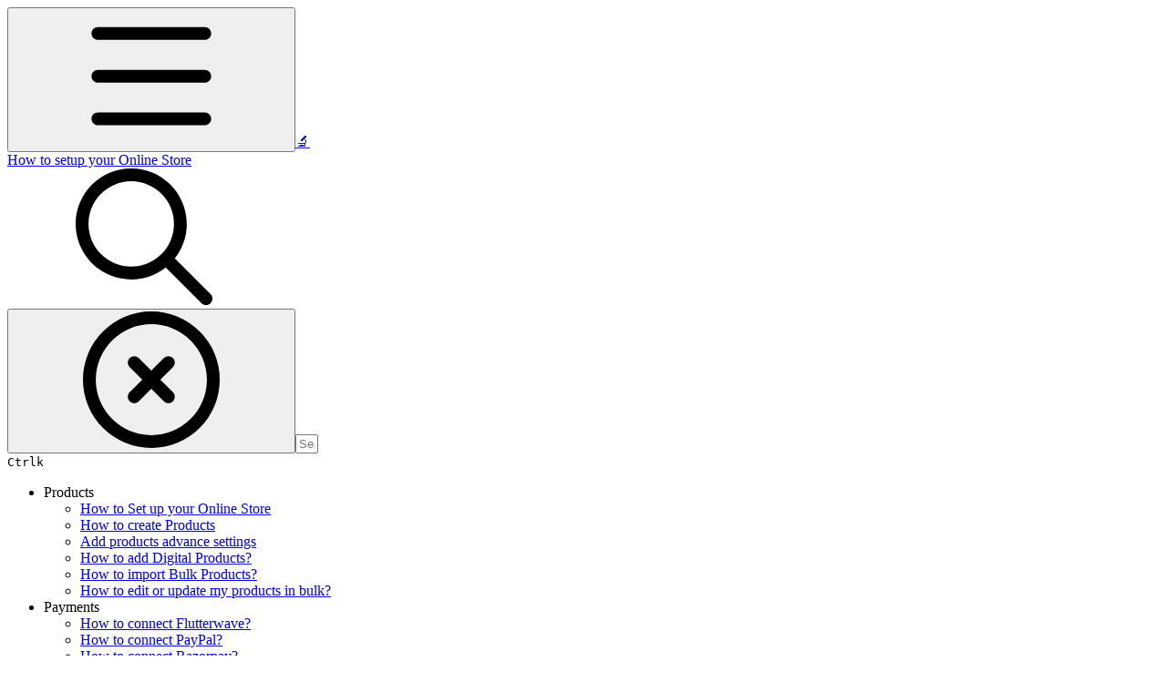

--- FILE ---
content_type: text/html; charset=utf-8
request_url: https://docs.getwindo.com/custom-domain/how-to-connect-a-domain
body_size: 36010
content:
<!DOCTYPE html><html lang="en" class="rounded-corners theme-clean no-tint sidebar-default sidebar-list-default links-default depth-subtle __variable_2bc5a2 __variable_80f980 __variable_c5e58d font-Inter"><head><meta charSet="utf-8"/><link rel="preconnect" href="https://static-2v.gitbook.com" crossorigin=""/><link rel="preconnect" href="https://api.gitbook.com/cache/"/><link rel="preconnect" href="https://ka-p.fontawesome.com/releases/v6.6.0/"/><link rel="preconnect" href="https://static-2v.gitbook.com"/><meta name="viewport" content="width=device-width, initial-scale=1, maximum-scale=1"/><link rel="preload" as="image" imageSrcSet="https://docs.getwindo.com/~gitbook/image?url=https%3A%2F%2F2081812390-files.gitbook.io%2F%7E%2Ffiles%2Fv0%2Fb%2Fgitbook-x-prod.appspot.com%2Fo%2Fspaces%252FEI0KP2tCnYXNPDdTtT7R%252Fuploads%252FcjB9JSWO8lKjwJcGJWPA%252F0.png%3Falt%3Dmedia&amp;width=400&amp;dpr=1&amp;quality=100&amp;sign=5fcc9309&amp;sv=2 400w, https://docs.getwindo.com/~gitbook/image?url=https%3A%2F%2F2081812390-files.gitbook.io%2F%7E%2Ffiles%2Fv0%2Fb%2Fgitbook-x-prod.appspot.com%2Fo%2Fspaces%252FEI0KP2tCnYXNPDdTtT7R%252Fuploads%252FcjB9JSWO8lKjwJcGJWPA%252F0.png%3Falt%3Dmedia&amp;width=400&amp;dpr=2&amp;quality=100&amp;sign=5fcc9309&amp;sv=2 800w, https://docs.getwindo.com/~gitbook/image?url=https%3A%2F%2F2081812390-files.gitbook.io%2F%7E%2Ffiles%2Fv0%2Fb%2Fgitbook-x-prod.appspot.com%2Fo%2Fspaces%252FEI0KP2tCnYXNPDdTtT7R%252Fuploads%252FcjB9JSWO8lKjwJcGJWPA%252F0.png%3Falt%3Dmedia&amp;width=400&amp;dpr=3&amp;quality=100&amp;sign=5fcc9309&amp;sv=2 1200w, https://docs.getwindo.com/~gitbook/image?url=https%3A%2F%2F2081812390-files.gitbook.io%2F%7E%2Ffiles%2Fv0%2Fb%2Fgitbook-x-prod.appspot.com%2Fo%2Fspaces%252FEI0KP2tCnYXNPDdTtT7R%252Fuploads%252FcjB9JSWO8lKjwJcGJWPA%252F0.png%3Falt%3Dmedia&amp;width=400&amp;dpr=4&amp;quality=100&amp;sign=5fcc9309&amp;sv=2 1600w, https://docs.getwindo.com/~gitbook/image?url=https%3A%2F%2F2081812390-files.gitbook.io%2F%7E%2Ffiles%2Fv0%2Fb%2Fgitbook-x-prod.appspot.com%2Fo%2Fspaces%252FEI0KP2tCnYXNPDdTtT7R%252Fuploads%252FcjB9JSWO8lKjwJcGJWPA%252F0.png%3Falt%3Dmedia&amp;width=768&amp;dpr=1&amp;quality=100&amp;sign=5fcc9309&amp;sv=2 768w, https://docs.getwindo.com/~gitbook/image?url=https%3A%2F%2F2081812390-files.gitbook.io%2F%7E%2Ffiles%2Fv0%2Fb%2Fgitbook-x-prod.appspot.com%2Fo%2Fspaces%252FEI0KP2tCnYXNPDdTtT7R%252Fuploads%252FcjB9JSWO8lKjwJcGJWPA%252F0.png%3Falt%3Dmedia&amp;width=768&amp;dpr=2&amp;quality=100&amp;sign=5fcc9309&amp;sv=2 1536w, https://docs.getwindo.com/~gitbook/image?url=https%3A%2F%2F2081812390-files.gitbook.io%2F%7E%2Ffiles%2Fv0%2Fb%2Fgitbook-x-prod.appspot.com%2Fo%2Fspaces%252FEI0KP2tCnYXNPDdTtT7R%252Fuploads%252FcjB9JSWO8lKjwJcGJWPA%252F0.png%3Falt%3Dmedia&amp;width=768&amp;dpr=3&amp;quality=100&amp;sign=5fcc9309&amp;sv=2 2304w, https://docs.getwindo.com/~gitbook/image?url=https%3A%2F%2F2081812390-files.gitbook.io%2F%7E%2Ffiles%2Fv0%2Fb%2Fgitbook-x-prod.appspot.com%2Fo%2Fspaces%252FEI0KP2tCnYXNPDdTtT7R%252Fuploads%252FcjB9JSWO8lKjwJcGJWPA%252F0.png%3Falt%3Dmedia&amp;width=768&amp;dpr=4&amp;quality=100&amp;sign=5fcc9309&amp;sv=2 3072w" imageSizes="(max-width: 640px) 400px, 768px"/><link rel="stylesheet" href="https://static-2v.gitbook.com/_next/static/css/4cf571e71811438f.css" data-precedence="next"/><link rel="stylesheet" href="https://static-2v.gitbook.com/_next/static/css/919cadf6c2ad1dbc.css" data-precedence="next"/><link rel="stylesheet" href="https://static-2v.gitbook.com/_next/static/css/e4670420fc569cb1.css" data-precedence="next"/><link rel="stylesheet" href="https://static-2v.gitbook.com/_next/static/css/7ebb61be21b17617.css" data-precedence="next"/><link rel="stylesheet" href="https://static-2v.gitbook.com/_next/static/css/2a35d53826279992.css" data-precedence="next"/><link rel="stylesheet" href="https://static-2v.gitbook.com/_next/static/css/c36dde9599bfc781.css" data-precedence="next"/><link rel="stylesheet" href="https://static-2v.gitbook.com/_next/static/css/9c3b4442e0601ff1.css" data-precedence="next"/><link rel="stylesheet" href="https://static-2v.gitbook.com/_next/static/css/8c7837bed22017b9.css" data-precedence="next"/><link rel="preload" as="script" fetchPriority="low" href="https://static-2v.gitbook.com/_next/static/chunks/webpack-2f129faf2b161ad0.js"/><script src="https://static-2v.gitbook.com/_next/static/chunks/87c73c54-3c195070c5cbb22b.js" async=""></script><script src="https://static-2v.gitbook.com/_next/static/chunks/1902-3c9af5e38470b7ba.js" async=""></script><script src="https://static-2v.gitbook.com/_next/static/chunks/main-app-a0ac55901a15e772.js" async=""></script><script src="https://static-2v.gitbook.com/_next/static/chunks/app/global-error-99197ad4868e95f4.js" async=""></script><script src="https://static-2v.gitbook.com/_next/static/chunks/9071f66d-390fafe3303b2acb.js" async=""></script><script src="https://static-2v.gitbook.com/_next/static/chunks/371-b439355575931a61.js" async=""></script><script src="https://static-2v.gitbook.com/_next/static/chunks/2821-18260ac545927e21.js" async=""></script><script src="https://static-2v.gitbook.com/_next/static/chunks/823-e0e6c2b8b3cb2463.js" async=""></script><script src="https://static-2v.gitbook.com/_next/static/chunks/9370-9d7ebcd1111393ae.js" async=""></script><script src="https://static-2v.gitbook.com/_next/static/chunks/5810-a0507b69f5663b98.js" async=""></script><script src="https://static-2v.gitbook.com/_next/static/chunks/7458-05aa8f91781c6664.js" async=""></script><script src="https://static-2v.gitbook.com/_next/static/chunks/app/sites/static/%5Bmode%5D/%5BsiteURL%5D/%5BsiteData%5D/(content)/%5BpagePath%5D/page-0bc2f14cddf17e59.js" async=""></script><script src="https://static-2v.gitbook.com/_next/static/chunks/4945-430fa5cc2f8244f6.js" async=""></script><script src="https://static-2v.gitbook.com/_next/static/chunks/1011-97d502b49b3e86b4.js" async=""></script><script src="https://static-2v.gitbook.com/_next/static/chunks/1688-ae45d1c038485d13.js" async=""></script><script src="https://static-2v.gitbook.com/_next/static/chunks/app/sites/static/%5Bmode%5D/%5BsiteURL%5D/%5BsiteData%5D/(content)/layout-f302d3036dcb244a.js" async=""></script><meta name="next-size-adjust" content=""/><meta name="color-scheme" content="light"/><title>How to connect a domain? | How to setup your Online Store</title><meta name="generator" content="GitBook (35efc9d)"/><meta name="robots" content="index, follow"/><link rel="canonical" href="https://docs.getwindo.com/custom-domain/how-to-connect-a-domain"/><link rel="alternate" type="text/markdown" href="https://docs.getwindo.com/custom-domain/how-to-connect-a-domain.md"/><link rel="alternate" type="application/rss+xml" title="RSS Feed" href="https://docs.getwindo.com/custom-domain/how-to-connect-a-domain/rss.xml"/><meta name="mobile-web-app-capable" content="yes"/><meta name="apple-mobile-web-app-title" content="How to setup your Online Store"/><meta name="apple-mobile-web-app-status-bar-style" content="default"/><meta property="og:title" content="How to connect a domain? | How to setup your Online Store"/><meta property="og:image" content="https://docs.getwindo.com/~gitbook/ogimage/XykEoPEmLww248VMAWrV"/><meta name="twitter:card" content="summary_large_image"/><meta name="twitter:title" content="How to connect a domain? | How to setup your Online Store"/><meta name="twitter:image" content="https://docs.getwindo.com/~gitbook/ogimage/XykEoPEmLww248VMAWrV"/><link rel="icon" href="https://docs.getwindo.com/~gitbook/icon?size=small&amp;theme=light" type="image/png" media="(prefers-color-scheme: light)"/><link rel="icon" href="https://docs.getwindo.com/~gitbook/icon?size=small&amp;theme=dark" type="image/png" media="(prefers-color-scheme: dark)"/><link rel="apple-touch-icon" href="https://docs.getwindo.com/~gitbook/icon?size=medium&amp;theme=light&amp;border=false" type="image/png" media="(prefers-color-scheme: light)"/><link rel="apple-touch-icon" href="https://docs.getwindo.com/~gitbook/icon?size=medium&amp;theme=dark&amp;border=false" type="image/png" media="(prefers-color-scheme: dark)"/><style>
                    :root {
                        --primary-1: 255 255 255; --contrast-primary-1: 29 29 29;
--primary-2: 247 250 255; --contrast-primary-2: 29 29 29;
--primary-3: 241 248 255; --contrast-primary-3: 29 29 29;
--primary-4: 233 243 255; --contrast-primary-4: 29 29 29;
--primary-5: 224 238 255; --contrast-primary-5: 29 29 29;
--primary-6: 213 230 255; --contrast-primary-6: 29 29 29;
--primary-7: 198 218 253; --contrast-primary-7: 29 29 29;
--primary-8: 182 205 246; --contrast-primary-8: 29 29 29;
--primary-9: 52 109 219; --contrast-primary-9: 255 255 255;
--primary-10: 57 115 225; --contrast-primary-10: 255 255 255;
--primary-11: 87 110 152; --contrast-primary-11: 255 255 255;
--primary-12: 24 29 38; --contrast-primary-12: 255 255 255;
--primary-original: 52 109 219; --contrast-primary-original: 255 255 255;
                        --tint-1: 255 255 255; --contrast-tint-1: 29 29 29;
--tint-2: 249 250 251; --contrast-tint-2: 29 29 29;
--tint-3: 246 247 250; --contrast-tint-3: 29 29 29;
--tint-4: 240 242 246; --contrast-tint-4: 29 29 29;
--tint-5: 234 237 242; --contrast-tint-5: 29 29 29;
--tint-6: 226 230 236; --contrast-tint-6: 29 29 29;
--tint-7: 213 217 224; --contrast-tint-7: 29 29 29;
--tint-8: 200 205 213; --contrast-tint-8: 29 29 29;
--tint-9: 121 133 155; --contrast-tint-9: 255 255 255;
--tint-10: 110 122 143; --contrast-tint-10: 255 255 255;
--tint-11: 106 110 119; --contrast-tint-11: 255 255 255;
--tint-12: 28 29 31; --contrast-tint-12: 255 255 255;
--tint-original: 120 120 120; --contrast-tint-original: 255 255 255;
                        --neutral-1: 255 255 255; --contrast-neutral-1: 29 29 29;
--neutral-2: 250 250 250; --contrast-neutral-2: 29 29 29;
--neutral-3: 247 247 247; --contrast-neutral-3: 29 29 29;
--neutral-4: 242 242 242; --contrast-neutral-4: 29 29 29;
--neutral-5: 237 237 237; --contrast-neutral-5: 29 29 29;
--neutral-6: 229 229 229; --contrast-neutral-6: 29 29 29;
--neutral-7: 217 217 217; --contrast-neutral-7: 29 29 29;
--neutral-8: 204 204 204; --contrast-neutral-8: 29 29 29;
--neutral-9: 120 120 120; --contrast-neutral-9: 255 255 255;
--neutral-10: 121 121 121; --contrast-neutral-10: 255 255 255;
--neutral-11: 110 110 110; --contrast-neutral-11: 255 255 255;
--neutral-12: 29 29 29; --contrast-neutral-12: 255 255 255;
--neutral-original: 120 120 120; --contrast-neutral-original: 255 255 255;

                        --header-background: 52 109 219;
                        --header-link: 255 255 255;

                        --info-1: 255 255 255; --contrast-info-1: 29 29 29;
--info-2: 250 250 250; --contrast-info-2: 29 29 29;
--info-3: 247 247 247; --contrast-info-3: 29 29 29;
--info-4: 242 242 242; --contrast-info-4: 29 29 29;
--info-5: 237 237 237; --contrast-info-5: 29 29 29;
--info-6: 229 229 229; --contrast-info-6: 29 29 29;
--info-7: 217 217 217; --contrast-info-7: 29 29 29;
--info-8: 204 204 204; --contrast-info-8: 29 29 29;
--info-9: 120 120 120; --contrast-info-9: 255 255 255;
--info-10: 121 121 121; --contrast-info-10: 255 255 255;
--info-11: 110 110 110; --contrast-info-11: 255 255 255;
--info-12: 29 29 29; --contrast-info-12: 255 255 255;
--info-original: 120 120 120; --contrast-info-original: 255 255 255;
                        --warning-1: 255 255 255; --contrast-warning-1: 29 29 29;
--warning-2: 254 249 244; --contrast-warning-2: 29 29 29;
--warning-3: 255 245 236; --contrast-warning-3: 29 29 29;
--warning-4: 255 239 225; --contrast-warning-4: 29 29 29;
--warning-5: 254 233 214; --contrast-warning-5: 29 29 29;
--warning-6: 250 224 200; --contrast-warning-6: 29 29 29;
--warning-7: 242 211 182; --contrast-warning-7: 29 29 29;
--warning-8: 233 197 164; --contrast-warning-8: 29 29 29;
--warning-9: 254 154 0; --contrast-warning-9: 29 29 29;
--warning-10: 187 92 0; --contrast-warning-10: 255 255 255;
--warning-11: 138 102 66; --contrast-warning-11: 255 255 255;
--warning-12: 35 28 21; --contrast-warning-12: 255 255 255;
--warning-original: 254 154 0; --contrast-warning-original: 29 29 29;
                        --danger-1: 255 255 255; --contrast-danger-1: 29 29 29;
--danger-2: 255 247 246; --contrast-danger-2: 29 29 29;
--danger-3: 255 242 239; --contrast-danger-3: 29 29 29;
--danger-4: 255 234 230; --contrast-danger-4: 29 29 29;
--danger-5: 255 226 221; --contrast-danger-5: 29 29 29;
--danger-6: 255 215 210; --contrast-danger-6: 29 29 29;
--danger-7: 255 200 193; --contrast-danger-7: 29 29 29;
--danger-8: 254 184 177; --contrast-danger-8: 29 29 29;
--danger-9: 251 44 54; --contrast-danger-9: 255 255 255;
--danger-10: 228 0 33; --contrast-danger-10: 255 255 255;
--danger-11: 158 87 81; --contrast-danger-11: 255 255 255;
--danger-12: 39 25 23; --contrast-danger-12: 255 255 255;
--danger-original: 251 44 54; --contrast-danger-original: 255 255 255;
                        --success-1: 255 255 255; --contrast-success-1: 29 29 29;
--success-2: 245 252 246; --contrast-success-2: 29 29 29;
--success-3: 238 252 240; --contrast-success-3: 29 29 29;
--success-4: 229 249 231; --contrast-success-4: 29 29 29;
--success-5: 219 246 222; --contrast-success-5: 29 29 29;
--success-6: 207 240 210; --contrast-success-6: 29 29 29;
--success-7: 190 229 194; --contrast-success-7: 29 29 29;
--success-8: 172 218 177; --contrast-success-8: 29 29 29;
--success-9: 0 201 80; --contrast-success-9: 29 29 29;
--success-10: 0 152 23; --contrast-success-10: 255 255 255;
--success-11: 74 124 82; --contrast-success-11: 255 255 255;
--success-12: 22 32 23; --contrast-success-12: 255 255 255;
--success-original: 0 201 80; --contrast-success-original: 29 29 29;
                    }

                    .dark {
                        --primary-1: 29 29 29; --contrast-primary-1: 255 255 255;
--primary-2: 32 35 39; --contrast-primary-2: 255 255 255;
--primary-3: 39 44 53; --contrast-primary-3: 255 255 255;
--primary-4: 40 48 62; --contrast-primary-4: 255 255 255;
--primary-5: 43 54 72; --contrast-primary-5: 255 255 255;
--primary-6: 45 58 81; --contrast-primary-6: 255 255 255;
--primary-7: 52 68 96; --contrast-primary-7: 255 255 255;
--primary-8: 59 78 112; --contrast-primary-8: 255 255 255;
--primary-9: 52 109 219; --contrast-primary-9: 255 255 255;
--primary-10: 80 139 252; --contrast-primary-10: 255 255 255;
--primary-11: 167 193 239; --contrast-primary-11: 29 29 29;
--primary-12: 249 255 255; --contrast-primary-12: 29 29 29;
--primary-original: 52 109 219; --contrast-primary-original: 255 255 255;
                        --tint-1: 29 29 29; --contrast-tint-1: 255 255 255;
--tint-2: 34 34 35; --contrast-tint-2: 255 255 255;
--tint-3: 43 44 45; --contrast-tint-3: 255 255 255;
--tint-4: 47 48 49; --contrast-tint-4: 255 255 255;
--tint-5: 52 54 55; --contrast-tint-5: 255 255 255;
--tint-6: 56 58 60; --contrast-tint-6: 255 255 255;
--tint-7: 66 68 70; --contrast-tint-7: 255 255 255;
--tint-8: 76 78 81; --contrast-tint-8: 255 255 255;
--tint-9: 127 133 144; --contrast-tint-9: 255 255 255;
--tint-10: 138 145 156; --contrast-tint-10: 255 255 255;
--tint-11: 190 192 197; --contrast-tint-11: 29 29 29;
--tint-12: 254 255 255; --contrast-tint-12: 29 29 29;
--tint-original: 120 120 120; --contrast-tint-original: 255 255 255;
                        --neutral-1: 29 29 29; --contrast-neutral-1: 255 255 255;
--neutral-2: 34 34 34; --contrast-neutral-2: 255 255 255;
--neutral-3: 44 44 44; --contrast-neutral-3: 255 255 255;
--neutral-4: 48 48 48; --contrast-neutral-4: 255 255 255;
--neutral-5: 53 53 53; --contrast-neutral-5: 255 255 255;
--neutral-6: 57 57 57; --contrast-neutral-6: 255 255 255;
--neutral-7: 67 67 67; --contrast-neutral-7: 255 255 255;
--neutral-8: 78 78 78; --contrast-neutral-8: 255 255 255;
--neutral-9: 120 120 120; --contrast-neutral-9: 255 255 255;
--neutral-10: 144 144 144; --contrast-neutral-10: 255 255 255;
--neutral-11: 192 192 192; --contrast-neutral-11: 29 29 29;
--neutral-12: 255 255 255; --contrast-neutral-12: 29 29 29;
--neutral-original: 120 120 120; --contrast-neutral-original: 255 255 255;

                        --header-background: 52 109 219;
                        --header-link: 255 255 255;

                        --info-1: 29 29 29; --contrast-info-1: 255 255 255;
--info-2: 34 34 34; --contrast-info-2: 255 255 255;
--info-3: 44 44 44; --contrast-info-3: 255 255 255;
--info-4: 48 48 48; --contrast-info-4: 255 255 255;
--info-5: 53 53 53; --contrast-info-5: 255 255 255;
--info-6: 57 57 57; --contrast-info-6: 255 255 255;
--info-7: 67 67 67; --contrast-info-7: 255 255 255;
--info-8: 78 78 78; --contrast-info-8: 255 255 255;
--info-9: 120 120 120; --contrast-info-9: 255 255 255;
--info-10: 144 144 144; --contrast-info-10: 255 255 255;
--info-11: 192 192 192; --contrast-info-11: 29 29 29;
--info-12: 255 255 255; --contrast-info-12: 29 29 29;
--info-original: 120 120 120; --contrast-info-original: 255 255 255;
                        --warning-1: 29 29 29; --contrast-warning-1: 255 255 255;
--warning-2: 38 34 30; --contrast-warning-2: 255 255 255;
--warning-3: 50 42 35; --contrast-warning-3: 255 255 255;
--warning-4: 57 45 34; --contrast-warning-4: 255 255 255;
--warning-5: 66 50 34; --contrast-warning-5: 255 255 255;
--warning-6: 73 53 33; --contrast-warning-6: 255 255 255;
--warning-7: 87 62 37; --contrast-warning-7: 255 255 255;
--warning-8: 101 71 41; --contrast-warning-8: 255 255 255;
--warning-9: 254 154 0; --contrast-warning-9: 29 29 29;
--warning-10: 213 116 0; --contrast-warning-10: 255 255 255;
--warning-11: 224 184 145; --contrast-warning-11: 29 29 29;
--warning-12: 255 253 243; --contrast-warning-12: 29 29 29;
--warning-original: 254 154 0; --contrast-warning-original: 29 29 29;
                        --danger-1: 29 29 29; --contrast-danger-1: 255 255 255;
--danger-2: 40 32 32; --contrast-danger-2: 255 255 255;
--danger-3: 55 39 38; --contrast-danger-3: 255 255 255;
--danger-4: 64 41 38; --contrast-danger-4: 255 255 255;
--danger-5: 75 44 41; --contrast-danger-5: 255 255 255;
--danger-6: 84 45 41; --contrast-danger-6: 255 255 255;
--danger-7: 100 51 48; --contrast-danger-7: 255 255 255;
--danger-8: 117 58 54; --contrast-danger-8: 255 255 255;
--danger-9: 251 44 54; --contrast-danger-9: 255 255 255;
--danger-10: 255 52 59; --contrast-danger-10: 255 255 255;
--danger-11: 248 168 161; --contrast-danger-11: 29 29 29;
--danger-12: 255 249 247; --contrast-danger-12: 29 29 29;
--danger-original: 251 44 54; --contrast-danger-original: 255 255 255;
                        --success-1: 29 29 29; --contrast-success-1: 255 255 255;
--success-2: 31 36 32; --contrast-success-2: 255 255 255;
--success-3: 37 47 38; --contrast-success-3: 255 255 255;
--success-4: 37 52 39; --contrast-success-4: 255 255 255;
--success-5: 38 60 41; --contrast-success-5: 255 255 255;
--success-6: 38 65 41; --contrast-success-6: 255 255 255;
--success-7: 42 77 48; --contrast-success-7: 255 255 255;
--success-8: 47 89 54; --contrast-success-8: 255 255 255;
--success-9: 0 201 80; --contrast-success-9: 29 29 29;
--success-10: 0 176 54; --contrast-success-10: 255 255 255;
--success-11: 155 208 161; --contrast-success-11: 29 29 29;
--success-12: 246 255 247; --contrast-success-12: 29 29 29;
--success-original: 0 201 80; --contrast-success-original: 29 29 29;
                    }
                </style><script src="https://static-2v.gitbook.com/_next/static/chunks/polyfills-42372ed130431b0a.js" noModule=""></script></head><body class="site-background"><div hidden=""><!--$--><!--/$--></div><script>((a,b,c,d,e,f,g,h)=>{let i=document.documentElement,j=["light","dark"];function k(b){var c;(Array.isArray(a)?a:[a]).forEach(a=>{let c="class"===a,d=c&&f?e.map(a=>f[a]||a):e;c?(i.classList.remove(...d),i.classList.add(f&&f[b]?f[b]:b)):i.setAttribute(a,b)}),c=b,h&&j.includes(c)&&(i.style.colorScheme=c)}if(d)k(d);else try{let a=localStorage.getItem(b)||c,d=g&&"system"===a?window.matchMedia("(prefers-color-scheme: dark)").matches?"dark":"light":a;k(d)}catch(a){}})("class","theme","system","light",["light","dark"],null,true,true)</script><header id="site-header" class="flex flex-col h-[64px] sticky top-0 z-30 w-full flex-none shadow-[0px_1px_0px] shadow-tint-12/2 bg-tint-base/9 theme-muted:bg-tint-subtle/9 [html.sidebar-filled.theme-bold.tint_&amp;]:bg-tint-subtle/9 theme-gradient:bg-gradient-primary theme-gradient-tint:bg-gradient-tint contrast-more:bg-tint-base text-sm backdrop-blur-lg"><div class="theme-bold:bg-header-background theme-bold:shadow-[0px_1px_0px] theme-bold:shadow-tint-12/2"><div class="transition-all duration-300 lg:chat-open:pr-80 xl:chat-open:pr-96"><div id="header-content" class="gap-4 lg:gap-6 flex items-center justify-between w-full py-3 min-h-16 sm:h-16 px-4 sm:px-6 md:px-8 max-w-screen-2xl mx-auto transition-[max-width] duration-300 @container/header"><div class="flex max-w-full min-w-0 shrink items-center justify-start gap-2 lg:gap-4"><button type="button" class="button group/button inline-flex items-center gap-2 rounded-xl straight-corners:rounded-none circular-corners:rounded-3xl border-tint hover:border-tint-hover disabled:border-tint depth-subtle:shadow-xs hover:depth-subtle:shadow-md focus-visible:depth-subtle:shadow-md active:depth-subtle:shadow-xs dark:shadow-tint-1 not-focus-visible:outline-0 contrast-more:border-tint-12 contrast-more:hover:outline-2 contrast-more:hover:outline-tint-12 contrast-more:hover:border-tint-12 contrast-more:focus-visible:border-tint-12 contrast-more:focus-visible:outline-tint-12 hover:depth-subtle:-translate-y-px focus-visible:depth-subtle:-translate-y-px data-[state=open]:depth-subtle:-translate-y-px active:depth-subtle:translate-y-0 transition-all grow-0 shrink-0 truncate max-w-full align-middle leading-normal disabled:cursor-not-allowed disabled:translate-y-0! disabled:shadow-none! bg-transparent border-0 contrast-more:border shadow-none! translate-y-0! hover:text-tint-strong focus-visible:bg-tint-hover focus-visible:text-tint-strong data-[state=open]:bg-tint-hover data-[state=open]:text-tint-strong contrast-more:bg-tint-subtle disabled:text-tint/8 disabled:bg-transparent p-2 -ml-2 text-tint-strong theme-bold:text-header-link hover:bg-tint-hover hover:theme-bold:bg-header-link/3 page-no-toc:hidden lg:hidden" aria-label="Open table of contents" aria-pressed="false" data-active="false" data-testid="toc-button" data-state="closed"><svg class="gb-icon button-leading-icon shrink-0 size-text-lg my-[.1875em] mx-[.1875em]"><title>bars</title><defs><mask id="_R_2ml8qiv5ubsnpfivb_" style="mask-type:alpha"><image data-testid="mask-image" href="https://ka-p.fontawesome.com/releases/v6.6.0/svgs/regular/bars.svg?v=2&amp;token=a463935e93" width="100%" height="100%" preserveAspectRatio="xMidYMid meet"></image></mask></defs><rect width="100%" height="100%" fill="currentColor" mask="url(#_R_2ml8qiv5ubsnpfivb_)"></rect></svg></button><a class="group/headerlogo min-w-0 shrink flex items-center" href="/"><span class="font-emoji text-xl">🔬</span><div class="text-pretty line-clamp-2 tracking-tight max-w-[18ch] lg:max-w-[24ch] font-semibold ms-3 text-base/tight lg:text-lg/tight text-tint-strong theme-bold:text-header-link">How to setup your Online Store</div></a></div><div class="flex grow-0 shrink-0 @2xl:basis-56 justify-self-end items-center gap-2 transition-[margin] duration-300 order-last"><div class="relative flex @max-2xl:size-9.5 grow"><div class="group/input relative flex min-h-min overflow-hidden border border-tint bg-tint-base align-middle shadow-tint/6 ring-primary-hover transition-all dark:shadow-tint-1 depth-subtle:focus-within:-translate-y-px depth-subtle:hover:-translate-y-px depth-subtle:shadow-xs focus-within:border-primary-hover focus-within:depth-subtle:shadow-lg focus-within:shadow-primary-subtle focus-within:ring-2 hover:cursor-text hover:border-tint-hover hover:not-focus-within:bg-tint-subtle depth-subtle:hover:not-focus-within:shadow-md focus-within:hover:border-primary-hover flex-row px-3 py-2 gap-2 circular-corners:rounded-3xl rounded-corners:rounded-xl @max-2xl:absolute inset-y-0 right-0 z-30 @max-2xl:max-w-9.5 grow theme-bold:border-header-link/4 theme-bold:bg-header-link/1 @max-2xl:px-2.5 theme-bold:text-header-link theme-bold:shadow-none! theme-bold:backdrop-blur-xl @max-2xl:focus-within:w-56 @max-2xl:focus-within:max-w-[calc(100vw-5rem)] theme-bold:focus-within:border-header-link/6 theme-bold:focus-within:ring-header-link/5 theme-bold:hover:border-header-link/5 theme-bold:hover:not-focus-within:bg-header-link/2 @max-2xl:has-[input[aria-expanded=true]]:w-56 @max-2xl:has-[input[aria-expanded=true]]:max-w-[calc(100vw-5rem)] @max-2xl:[&amp;_input]:opacity-0 theme-bold:[&amp;_input]:placeholder:text-header-link/8 @max-2xl:focus-within:[&amp;_input]:opacity-11 @max-2xl:has-[input[aria-expanded=true]]:[&amp;_input]:opacity-11"><div class="flex shrink grow gap-2 items-center"><div class="flex items-center text-tint"><svg class="gb-icon size-text-lg shrink-0 text-tint theme-bold:text-header-link/8"><title>search</title><defs><mask id="_R_5dp8qiv5ubsnpfivb_" style="mask-type:alpha"><image data-testid="mask-image" href="https://ka-p.fontawesome.com/releases/v6.6.0/svgs/regular/search.svg?v=2&amp;token=a463935e93" width="100%" height="100%" preserveAspectRatio="xMidYMid meet"></image></mask></defs><rect width="100%" height="100%" fill="currentColor" mask="url(#_R_5dp8qiv5ubsnpfivb_)"></rect></svg></div><button type="button" class="button group/button items-center gap-2 rounded-xl straight-corners:rounded-none circular-corners:rounded-3xl border-tint hover:border-tint-hover disabled:border-tint depth-subtle:shadow-xs hover:depth-subtle:shadow-md focus-visible:depth-subtle:shadow-md active:depth-subtle:shadow-xs dark:shadow-tint-1 not-focus-visible:outline-0 contrast-more:border-tint-12 contrast-more:hover:outline-2 contrast-more:hover:outline-tint-12 contrast-more:hover:border-tint-12 contrast-more:focus-visible:border-tint-12 contrast-more:focus-visible:outline-tint-12 hover:depth-subtle:-translate-y-px focus-visible:depth-subtle:-translate-y-px data-[state=open]:depth-subtle:-translate-y-px active:depth-subtle:translate-y-0 transition-all grow-0 truncate max-w-full align-middle leading-normal disabled:cursor-not-allowed disabled:translate-y-0! disabled:shadow-none! bg-transparent border-0 contrast-more:border shadow-none! translate-y-0! hover:bg-tint-hover hover:text-tint-strong focus-visible:bg-tint-hover focus-visible:text-tint-strong data-[state=open]:bg-tint-hover data-[state=open]:text-tint-strong contrast-more:bg-tint-subtle disabled:text-tint/8 disabled:bg-transparent hidden shrink-0 animate-fade-in text-tint theme-bold:text-header-link theme-bold:hover:bg-header-link/3 -ml-2.25 -my-1.5 -mr-2 p-1.5" aria-label="Clear" data-state="closed"><svg class="gb-icon button-leading-icon shrink-0 size-text-lg my-[.1875em] mx-[.1875em]"><title>circle-xmark</title><defs><mask id="_R_1b9dp8qiv5ubsnpfivb_" style="mask-type:alpha"><image data-testid="mask-image" href="https://ka-p.fontawesome.com/releases/v6.6.0/svgs/regular/circle-xmark.svg?v=2&amp;token=a463935e93" width="100%" height="100%" preserveAspectRatio="xMidYMid meet"></image></mask></defs><rect width="100%" height="100%" fill="currentColor" mask="url(#_R_1b9dp8qiv5ubsnpfivb_)"></rect></svg></button><input class="peer max-h-64 grow shrink resize-none leading-normal text-left outline-none placeholder:text-tint/8 placeholder-shown:text-ellipsis aria-busy:cursor-progress -m-2 p-2" aria-label="Search" placeholder="Search…" maxLength="512" type="text" size="1" data-testid="search-input" autoComplete="off" aria-autocomplete="list" aria-haspopup="dialog" aria-expanded="false" aria-controls="search-results-_R_98qiv5ubsnpfivb_" data-state="closed" name="search-input" value=""/><div class=""><div aria-busy="true" class="shortcut hidden justify-end gap-0.5 whitespace-nowrap text-tint text-xs [font-feature-settings:&quot;calt&quot;,&quot;case&quot;] contrast-more:text-tint-strong md:flex opacity-0"><kbd class="flex h-5 min-w-5 items-center justify-center rounded-md border border-tint-subtle px-1 text-xs theme-bold:border-header-link/4 theme-bold:bg-header-background theme-bold:text-header-link">Ctrl</kbd><kbd class="flex h-5 min-w-5 items-center justify-center rounded-md border border-tint-subtle px-1 uppercase theme-bold:border-header-link/4 theme-bold:bg-header-background theme-bold:text-header-link">k</kbd></div></div></div><div class="flex items-center gap-2 empty:hidden -my-1 -mr-1.5"></div></div></div></div></div></div></div></header><div class="pointer-events-none fixed inset-x-0 top-0 z-50 h-0.5 overflow-hidden hidden animate-fade-out-slow"><div class="h-full w-full origin-left animate-crawl bg-primary-solid theme-bold:bg-header-link"></div></div><div class="motion-safe:transition-all motion-safe:duration-300 lg:chat-open:mr-80 xl:chat-open:mr-96"><div class="flex flex-col lg:flex-row lg:justify-center px-4 sm:px-6 md:px-8 max-w-screen-2xl mx-auto site-width-wide:max-w-screen-4xl hydrated:transition-[max-width] duration-300"><aside data-testid="table-of-contents" id="table-of-contents" class="group text-sm grow-0 shrink-0 basis-full lg:basis-72 lg:page-no-toc:basis-56 relative z-1 lg:sticky lg:mr-12 lg:top-0 lg:h-screen lg:announcement:h-[calc(100vh-4.25rem)] lg:site-header:top-16 lg:site-header:h-[calc(100vh-4rem)] lg:announcement:site-header:h-[calc(100vh-4rem-4.25rem)] lg:site-header-sections:top-27 lg:site-header-sections:h-[calc(100vh-6.75rem)] lg:site-header-sections:announcement:h-[calc(100vh-6.75rem-4.25rem)] lg:[html[style*=&quot;--toc-top-offset&quot;]_&amp;]:top-(--toc-top-offset)! lg:[html[style*=&quot;--toc-height&quot;]_&amp;]:h-(--toc-height)! lg:page-no-toc:[html[style*=&quot;--outline-top-offset&quot;]_&amp;]:top-(--outline-top-offset)! lg:page-no-toc:[html[style*=&quot;--outline-height&quot;]_&amp;]:top-(--outline-height)! pt-4 pb-4 lg:sidebar-filled:pr-6 lg:page-no-toc:pr-0 hidden navigation-open:flex! lg:flex lg:page-no-toc:hidden xl:page-no-toc:flex lg:site-header-none:page-no-toc:flex flex-col gap-4 navigation-open:border-b border-tint-subtle"><div class="lg:-ms-5 relative flex grow flex-col overflow-hidden border-tint-subtle sidebar-filled:bg-tint-subtle theme-muted:bg-tint-subtle [html.sidebar-filled.theme-muted_&amp;]:bg-tint-base [html.sidebar-filled.theme-bold.tint_&amp;]:bg-tint-base [html.sidebar-filled.theme-gradient_&amp;]:border page-no-toc:bg-transparent! page-no-toc:border-none! sidebar-filled:rounded-xl straight-corners:rounded-none page-has-toc:[html.sidebar-filled.circular-corners_&amp;]:rounded-3xl"><div class="my-4 flex flex-col space-y-4 px-5 empty:hidden"></div><div data-testid="toc-scroll-container" class="flex grow flex-col p-2 pt-4 lg:pb-20 hide-scrollbar overflow-y-auto"><ul class="flex flex-col gap-y-0.5 page-no-toc:hidden border-tint-subtle sidebar-list-line:border-l"><li class="flex flex-col"><div class="-top-6 sticky z-1 flex items-center gap-3 px-3 pt-6 font-semibold text-xs uppercase tracking-wide pb-3 -mb-1.5 mask-[linear-gradient(rgba(0,0,0,1)_70%,rgba(0,0,0,0))] bg-tint-base sidebar-filled:bg-tint-subtle theme-muted:bg-tint-subtle [html.sidebar-filled.theme-muted_&amp;]:bg-tint-base [html.sidebar-filled.theme-bold.tint_&amp;]:bg-tint-base [html.sidebar-default.theme-gradient_&amp;]:bg-gradient-primary [html.sidebar-default.theme-gradient.tint_&amp;]:bg-gradient-tint -mt-6">Products</div><ul class="flex flex-col gap-y-0.5"><li class="flex flex-col"><a class="group/toclink toclink relative transition-colors flex flex-row justify-between circular-corners:rounded-2xl rounded-md straight-corners:rounded-none p-1.5 pl-3 text-balance font-normal text-sm text-tint-strong/7 hover:bg-tint-hover hover:text-tint-strong contrast-more:text-tint-strong contrast-more:hover:text-tint-strong contrast-more:hover:ring-1 contrast-more:hover:ring-tint-12 before:contents[] before:-left-px before:absolute before:inset-y-0 sidebar-list-line:rounded-l-none! sidebar-list-line:before:w-px [&amp;+div_a]:sidebar-list-default:rounded-l-none [&amp;+div_a]:pl-5 [&amp;+div_a]:sidebar-list-default:before:w-px" href="/">How to Set up your Online Store</a></li><li class="flex flex-col"><a class="group/toclink toclink relative transition-colors flex flex-row justify-between circular-corners:rounded-2xl rounded-md straight-corners:rounded-none p-1.5 pl-3 text-balance font-normal text-sm text-tint-strong/7 hover:bg-tint-hover hover:text-tint-strong contrast-more:text-tint-strong contrast-more:hover:text-tint-strong contrast-more:hover:ring-1 contrast-more:hover:ring-tint-12 before:contents[] before:-left-px before:absolute before:inset-y-0 sidebar-list-line:rounded-l-none! sidebar-list-line:before:w-px [&amp;+div_a]:sidebar-list-default:rounded-l-none [&amp;+div_a]:pl-5 [&amp;+div_a]:sidebar-list-default:before:w-px" href="/products/how-to-create-products">How to create Products</a></li><li class="flex flex-col"><a class="group/toclink toclink relative transition-colors flex flex-row justify-between circular-corners:rounded-2xl rounded-md straight-corners:rounded-none p-1.5 pl-3 text-balance font-normal text-sm text-tint-strong/7 hover:bg-tint-hover hover:text-tint-strong contrast-more:text-tint-strong contrast-more:hover:text-tint-strong contrast-more:hover:ring-1 contrast-more:hover:ring-tint-12 before:contents[] before:-left-px before:absolute before:inset-y-0 sidebar-list-line:rounded-l-none! sidebar-list-line:before:w-px [&amp;+div_a]:sidebar-list-default:rounded-l-none [&amp;+div_a]:pl-5 [&amp;+div_a]:sidebar-list-default:before:w-px" href="/products/add-products-advance-settings">Add products advance settings</a></li><li class="flex flex-col"><a class="group/toclink toclink relative transition-colors flex flex-row justify-between circular-corners:rounded-2xl rounded-md straight-corners:rounded-none p-1.5 pl-3 text-balance font-normal text-sm text-tint-strong/7 hover:bg-tint-hover hover:text-tint-strong contrast-more:text-tint-strong contrast-more:hover:text-tint-strong contrast-more:hover:ring-1 contrast-more:hover:ring-tint-12 before:contents[] before:-left-px before:absolute before:inset-y-0 sidebar-list-line:rounded-l-none! sidebar-list-line:before:w-px [&amp;+div_a]:sidebar-list-default:rounded-l-none [&amp;+div_a]:pl-5 [&amp;+div_a]:sidebar-list-default:before:w-px" href="/products/how-to-add-digital-products">How to add Digital Products?</a></li><li class="flex flex-col"><a class="group/toclink toclink relative transition-colors flex flex-row justify-between circular-corners:rounded-2xl rounded-md straight-corners:rounded-none p-1.5 pl-3 text-balance font-normal text-sm text-tint-strong/7 hover:bg-tint-hover hover:text-tint-strong contrast-more:text-tint-strong contrast-more:hover:text-tint-strong contrast-more:hover:ring-1 contrast-more:hover:ring-tint-12 before:contents[] before:-left-px before:absolute before:inset-y-0 sidebar-list-line:rounded-l-none! sidebar-list-line:before:w-px [&amp;+div_a]:sidebar-list-default:rounded-l-none [&amp;+div_a]:pl-5 [&amp;+div_a]:sidebar-list-default:before:w-px" href="/products/how-to-import-bulk-products">How to import Bulk Products?</a></li><li class="flex flex-col"><a class="group/toclink toclink relative transition-colors flex flex-row justify-between circular-corners:rounded-2xl rounded-md straight-corners:rounded-none p-1.5 pl-3 text-balance font-normal text-sm text-tint-strong/7 hover:bg-tint-hover hover:text-tint-strong contrast-more:text-tint-strong contrast-more:hover:text-tint-strong contrast-more:hover:ring-1 contrast-more:hover:ring-tint-12 before:contents[] before:-left-px before:absolute before:inset-y-0 sidebar-list-line:rounded-l-none! sidebar-list-line:before:w-px [&amp;+div_a]:sidebar-list-default:rounded-l-none [&amp;+div_a]:pl-5 [&amp;+div_a]:sidebar-list-default:before:w-px" href="/products/how-to-edit-or-update-my-products-in-bulk">How to edit or update my products in bulk?</a></li></ul></li><li class="flex flex-col"><div class="-top-6 sticky z-1 flex items-center gap-3 px-3 pt-6 font-semibold text-xs uppercase tracking-wide pb-3 -mb-1.5 mask-[linear-gradient(rgba(0,0,0,1)_70%,rgba(0,0,0,0))] bg-tint-base sidebar-filled:bg-tint-subtle theme-muted:bg-tint-subtle [html.sidebar-filled.theme-muted_&amp;]:bg-tint-base [html.sidebar-filled.theme-bold.tint_&amp;]:bg-tint-base [html.sidebar-default.theme-gradient_&amp;]:bg-gradient-primary [html.sidebar-default.theme-gradient.tint_&amp;]:bg-gradient-tint">Payments</div><ul class="flex flex-col gap-y-0.5"><li class="flex flex-col"><a class="group/toclink toclink relative transition-colors flex flex-row justify-between circular-corners:rounded-2xl rounded-md straight-corners:rounded-none p-1.5 pl-3 text-balance font-normal text-sm text-tint-strong/7 hover:bg-tint-hover hover:text-tint-strong contrast-more:text-tint-strong contrast-more:hover:text-tint-strong contrast-more:hover:ring-1 contrast-more:hover:ring-tint-12 before:contents[] before:-left-px before:absolute before:inset-y-0 sidebar-list-line:rounded-l-none! sidebar-list-line:before:w-px [&amp;+div_a]:sidebar-list-default:rounded-l-none [&amp;+div_a]:pl-5 [&amp;+div_a]:sidebar-list-default:before:w-px" href="/payments/how-to-connect-flutterwave">How to connect Flutterwave?</a></li><li class="flex flex-col"><a class="group/toclink toclink relative transition-colors flex flex-row justify-between circular-corners:rounded-2xl rounded-md straight-corners:rounded-none p-1.5 pl-3 text-balance font-normal text-sm text-tint-strong/7 hover:bg-tint-hover hover:text-tint-strong contrast-more:text-tint-strong contrast-more:hover:text-tint-strong contrast-more:hover:ring-1 contrast-more:hover:ring-tint-12 before:contents[] before:-left-px before:absolute before:inset-y-0 sidebar-list-line:rounded-l-none! sidebar-list-line:before:w-px [&amp;+div_a]:sidebar-list-default:rounded-l-none [&amp;+div_a]:pl-5 [&amp;+div_a]:sidebar-list-default:before:w-px" href="/payments/how-to-connect-paypal">How to connect PayPal?</a></li><li class="flex flex-col"><a class="group/toclink toclink relative transition-colors flex flex-row justify-between circular-corners:rounded-2xl rounded-md straight-corners:rounded-none p-1.5 pl-3 text-balance font-normal text-sm text-tint-strong/7 hover:bg-tint-hover hover:text-tint-strong contrast-more:text-tint-strong contrast-more:hover:text-tint-strong contrast-more:hover:ring-1 contrast-more:hover:ring-tint-12 before:contents[] before:-left-px before:absolute before:inset-y-0 sidebar-list-line:rounded-l-none! sidebar-list-line:before:w-px [&amp;+div_a]:sidebar-list-default:rounded-l-none [&amp;+div_a]:pl-5 [&amp;+div_a]:sidebar-list-default:before:w-px" href="/payments/how-to-connect-razorpay">How to connect Razorpay?</a></li><li class="flex flex-col"><a class="group/toclink toclink relative transition-colors flex flex-row justify-between circular-corners:rounded-2xl rounded-md straight-corners:rounded-none p-1.5 pl-3 text-balance font-normal text-sm text-tint-strong/7 hover:bg-tint-hover hover:text-tint-strong contrast-more:text-tint-strong contrast-more:hover:text-tint-strong contrast-more:hover:ring-1 contrast-more:hover:ring-tint-12 before:contents[] before:-left-px before:absolute before:inset-y-0 sidebar-list-line:rounded-l-none! sidebar-list-line:before:w-px [&amp;+div_a]:sidebar-list-default:rounded-l-none [&amp;+div_a]:pl-5 [&amp;+div_a]:sidebar-list-default:before:w-px" href="/payments/how-to-connect-cashfree">How to connect Cashfree?</a></li><li class="flex flex-col"><a class="group/toclink toclink relative transition-colors flex flex-row justify-between circular-corners:rounded-2xl rounded-md straight-corners:rounded-none p-1.5 pl-3 text-balance font-normal text-sm text-tint-strong/7 hover:bg-tint-hover hover:text-tint-strong contrast-more:text-tint-strong contrast-more:hover:text-tint-strong contrast-more:hover:ring-1 contrast-more:hover:ring-tint-12 before:contents[] before:-left-px before:absolute before:inset-y-0 sidebar-list-line:rounded-l-none! sidebar-list-line:before:w-px [&amp;+div_a]:sidebar-list-default:rounded-l-none [&amp;+div_a]:pl-5 [&amp;+div_a]:sidebar-list-default:before:w-px" href="/payments/how-to-connect-midtrans">How to connect Midtrans?</a></li><li class="flex flex-col"><a class="group/toclink toclink relative transition-colors flex flex-row justify-between circular-corners:rounded-2xl rounded-md straight-corners:rounded-none p-1.5 pl-3 text-balance font-normal text-sm text-tint-strong/7 hover:bg-tint-hover hover:text-tint-strong contrast-more:text-tint-strong contrast-more:hover:text-tint-strong contrast-more:hover:ring-1 contrast-more:hover:ring-tint-12 before:contents[] before:-left-px before:absolute before:inset-y-0 sidebar-list-line:rounded-l-none! sidebar-list-line:before:w-px [&amp;+div_a]:sidebar-list-default:rounded-l-none [&amp;+div_a]:pl-5 [&amp;+div_a]:sidebar-list-default:before:w-px" href="/payments/how-to-connect-paystack">How to connect Paystack?</a></li><li class="flex flex-col"><a class="group/toclink toclink relative transition-colors flex flex-row justify-between circular-corners:rounded-2xl rounded-md straight-corners:rounded-none p-1.5 pl-3 text-balance font-normal text-sm text-tint-strong/7 hover:bg-tint-hover hover:text-tint-strong contrast-more:text-tint-strong contrast-more:hover:text-tint-strong contrast-more:hover:ring-1 contrast-more:hover:ring-tint-12 before:contents[] before:-left-px before:absolute before:inset-y-0 sidebar-list-line:rounded-l-none! sidebar-list-line:before:w-px [&amp;+div_a]:sidebar-list-default:rounded-l-none [&amp;+div_a]:pl-5 [&amp;+div_a]:sidebar-list-default:before:w-px" href="/payments/how-to-connect-stripe">How to connect Stripe?</a></li><li class="flex flex-col"><a class="group/toclink toclink relative transition-colors flex flex-row justify-between circular-corners:rounded-2xl rounded-md straight-corners:rounded-none p-1.5 pl-3 text-balance font-normal text-sm text-tint-strong/7 hover:bg-tint-hover hover:text-tint-strong contrast-more:text-tint-strong contrast-more:hover:text-tint-strong contrast-more:hover:ring-1 contrast-more:hover:ring-tint-12 before:contents[] before:-left-px before:absolute before:inset-y-0 sidebar-list-line:rounded-l-none! sidebar-list-line:before:w-px [&amp;+div_a]:sidebar-list-default:rounded-l-none [&amp;+div_a]:pl-5 [&amp;+div_a]:sidebar-list-default:before:w-px" href="/payments/how-to-manage-payments">How to manage payments?</a></li></ul></li><li class="flex flex-col"><div class="-top-6 sticky z-1 flex items-center gap-3 px-3 pt-6 font-semibold text-xs uppercase tracking-wide pb-3 -mb-1.5 mask-[linear-gradient(rgba(0,0,0,1)_70%,rgba(0,0,0,0))] bg-tint-base sidebar-filled:bg-tint-subtle theme-muted:bg-tint-subtle [html.sidebar-filled.theme-muted_&amp;]:bg-tint-base [html.sidebar-filled.theme-bold.tint_&amp;]:bg-tint-base [html.sidebar-default.theme-gradient_&amp;]:bg-gradient-primary [html.sidebar-default.theme-gradient.tint_&amp;]:bg-gradient-tint">Orders</div><ul class="flex flex-col gap-y-0.5"><li class="flex flex-col"><a class="group/toclink toclink relative transition-colors flex flex-row justify-between circular-corners:rounded-2xl rounded-md straight-corners:rounded-none p-1.5 pl-3 text-balance font-normal text-sm text-tint-strong/7 hover:bg-tint-hover hover:text-tint-strong contrast-more:text-tint-strong contrast-more:hover:text-tint-strong contrast-more:hover:ring-1 contrast-more:hover:ring-tint-12 before:contents[] before:-left-px before:absolute before:inset-y-0 sidebar-list-line:rounded-l-none! sidebar-list-line:before:w-px [&amp;+div_a]:sidebar-list-default:rounded-l-none [&amp;+div_a]:pl-5 [&amp;+div_a]:sidebar-list-default:before:w-px" href="/orders/how-to-manage-orders">How to manage orders?</a></li><li class="flex flex-col"><a class="group/toclink toclink relative transition-colors flex flex-row justify-between circular-corners:rounded-2xl rounded-md straight-corners:rounded-none p-1.5 pl-3 text-balance font-normal text-sm text-tint-strong/7 hover:bg-tint-hover hover:text-tint-strong contrast-more:text-tint-strong contrast-more:hover:text-tint-strong contrast-more:hover:ring-1 contrast-more:hover:ring-tint-12 before:contents[] before:-left-px before:absolute before:inset-y-0 sidebar-list-line:rounded-l-none! sidebar-list-line:before:w-px [&amp;+div_a]:sidebar-list-default:rounded-l-none [&amp;+div_a]:pl-5 [&amp;+div_a]:sidebar-list-default:before:w-px" href="/orders/how-to-export-orders-in-bulk">How to export orders in bulk?</a></li><li class="flex flex-col"><a class="group/toclink toclink relative transition-colors flex flex-row justify-between circular-corners:rounded-2xl rounded-md straight-corners:rounded-none p-1.5 pl-3 text-balance font-normal text-sm text-tint-strong/7 hover:bg-tint-hover hover:text-tint-strong contrast-more:text-tint-strong contrast-more:hover:text-tint-strong contrast-more:hover:ring-1 contrast-more:hover:ring-tint-12 before:contents[] before:-left-px before:absolute before:inset-y-0 sidebar-list-line:rounded-l-none! sidebar-list-line:before:w-px [&amp;+div_a]:sidebar-list-default:rounded-l-none [&amp;+div_a]:pl-5 [&amp;+div_a]:sidebar-list-default:before:w-px" href="/orders/how-to-generate-invoice">How to Generate Invoice?</a></li><li class="flex flex-col"><a class="group/toclink toclink relative transition-colors flex flex-row justify-between circular-corners:rounded-2xl rounded-md straight-corners:rounded-none p-1.5 pl-3 text-balance font-normal text-sm text-tint-strong/7 hover:bg-tint-hover hover:text-tint-strong contrast-more:text-tint-strong contrast-more:hover:text-tint-strong contrast-more:hover:ring-1 contrast-more:hover:ring-tint-12 before:contents[] before:-left-px before:absolute before:inset-y-0 sidebar-list-line:rounded-l-none! sidebar-list-line:before:w-px [&amp;+div_a]:sidebar-list-default:rounded-l-none [&amp;+div_a]:pl-5 [&amp;+div_a]:sidebar-list-default:before:w-px" href="/orders/how-to-see-abandoned-cart-items">How to see abandoned cart items?</a></li><li class="flex flex-col"><a class="group/toclink toclink relative transition-colors flex flex-row justify-between circular-corners:rounded-2xl rounded-md straight-corners:rounded-none p-1.5 pl-3 text-balance font-normal text-sm text-tint-strong/7 hover:bg-tint-hover hover:text-tint-strong contrast-more:text-tint-strong contrast-more:hover:text-tint-strong contrast-more:hover:ring-1 contrast-more:hover:ring-tint-12 before:contents[] before:-left-px before:absolute before:inset-y-0 sidebar-list-line:rounded-l-none! sidebar-list-line:before:w-px [&amp;+div_a]:sidebar-list-default:rounded-l-none [&amp;+div_a]:pl-5 [&amp;+div_a]:sidebar-list-default:before:w-px" href="/orders/how-to-setup-express-checkout-on-windo-app">How to setup Express checkout on Windo app?</a></li></ul></li><li class="flex flex-col"><div class="-top-6 sticky z-1 flex items-center gap-3 px-3 pt-6 font-semibold text-xs uppercase tracking-wide pb-3 -mb-1.5 mask-[linear-gradient(rgba(0,0,0,1)_70%,rgba(0,0,0,0))] bg-tint-base sidebar-filled:bg-tint-subtle theme-muted:bg-tint-subtle [html.sidebar-filled.theme-muted_&amp;]:bg-tint-base [html.sidebar-filled.theme-bold.tint_&amp;]:bg-tint-base [html.sidebar-default.theme-gradient_&amp;]:bg-gradient-primary [html.sidebar-default.theme-gradient.tint_&amp;]:bg-gradient-tint">Shipping and Delivery</div><ul class="flex flex-col gap-y-0.5"><li class="flex flex-col"><a class="group/toclink toclink relative transition-colors flex flex-row justify-between circular-corners:rounded-2xl rounded-md straight-corners:rounded-none p-1.5 pl-3 text-balance font-normal text-sm text-tint-strong/7 hover:bg-tint-hover hover:text-tint-strong contrast-more:text-tint-strong contrast-more:hover:text-tint-strong contrast-more:hover:ring-1 contrast-more:hover:ring-tint-12 before:contents[] before:-left-px before:absolute before:inset-y-0 sidebar-list-line:rounded-l-none! sidebar-list-line:before:w-px [&amp;+div_a]:sidebar-list-default:rounded-l-none [&amp;+div_a]:pl-5 [&amp;+div_a]:sidebar-list-default:before:w-px" href="/shipping-and-delivery/how-to-manage-shipping-delivery">How to manage Shipping/Delivery?</a></li><li class="flex flex-col"><a class="group/toclink toclink relative transition-colors flex flex-row justify-between circular-corners:rounded-2xl rounded-md straight-corners:rounded-none p-1.5 pl-3 text-balance font-normal text-sm text-tint-strong/7 hover:bg-tint-hover hover:text-tint-strong contrast-more:text-tint-strong contrast-more:hover:text-tint-strong contrast-more:hover:ring-1 contrast-more:hover:ring-tint-12 before:contents[] before:-left-px before:absolute before:inset-y-0 sidebar-list-line:rounded-l-none! sidebar-list-line:before:w-px [&amp;+div_a]:sidebar-list-default:rounded-l-none [&amp;+div_a]:pl-5 [&amp;+div_a]:sidebar-list-default:before:w-px" href="/shipping-and-delivery/how-to-add-shiprocket">How to add Shiprocket?</a></li><li class="flex flex-col"><a class="group/toclink toclink relative transition-colors flex flex-row justify-between circular-corners:rounded-2xl rounded-md straight-corners:rounded-none p-1.5 pl-3 text-balance font-normal text-sm text-tint-strong/7 hover:bg-tint-hover hover:text-tint-strong contrast-more:text-tint-strong contrast-more:hover:text-tint-strong contrast-more:hover:ring-1 contrast-more:hover:ring-tint-12 before:contents[] before:-left-px before:absolute before:inset-y-0 sidebar-list-line:rounded-l-none! sidebar-list-line:before:w-px [&amp;+div_a]:sidebar-list-default:rounded-l-none [&amp;+div_a]:pl-5 [&amp;+div_a]:sidebar-list-default:before:w-px" href="/shipping-and-delivery/how-to-add-pickrr">How to add Pickrr?</a></li><li class="flex flex-col"><a class="group/toclink toclink relative transition-colors flex flex-row justify-between circular-corners:rounded-2xl rounded-md straight-corners:rounded-none p-1.5 pl-3 text-balance font-normal text-sm text-tint-strong/7 hover:bg-tint-hover hover:text-tint-strong contrast-more:text-tint-strong contrast-more:hover:text-tint-strong contrast-more:hover:ring-1 contrast-more:hover:ring-tint-12 before:contents[] before:-left-px before:absolute before:inset-y-0 sidebar-list-line:rounded-l-none! sidebar-list-line:before:w-px [&amp;+div_a]:sidebar-list-default:rounded-l-none [&amp;+div_a]:pl-5 [&amp;+div_a]:sidebar-list-default:before:w-px" href="/shipping-and-delivery/how-to-add-shippo">How to add Shippo?</a></li></ul></li><li class="flex flex-col"><div class="-top-6 sticky z-1 flex items-center gap-3 px-3 pt-6 font-semibold text-xs uppercase tracking-wide pb-3 -mb-1.5 mask-[linear-gradient(rgba(0,0,0,1)_70%,rgba(0,0,0,0))] bg-tint-base sidebar-filled:bg-tint-subtle theme-muted:bg-tint-subtle [html.sidebar-filled.theme-muted_&amp;]:bg-tint-base [html.sidebar-filled.theme-bold.tint_&amp;]:bg-tint-base [html.sidebar-default.theme-gradient_&amp;]:bg-gradient-primary [html.sidebar-default.theme-gradient.tint_&amp;]:bg-gradient-tint">Adding tax </div><ul class="flex flex-col gap-y-0.5"><li class="flex flex-col"><a class="group/toclink toclink relative transition-colors flex flex-row justify-between circular-corners:rounded-2xl rounded-md straight-corners:rounded-none p-1.5 pl-3 text-balance font-normal text-sm text-tint-strong/7 hover:bg-tint-hover hover:text-tint-strong contrast-more:text-tint-strong contrast-more:hover:text-tint-strong contrast-more:hover:ring-1 contrast-more:hover:ring-tint-12 before:contents[] before:-left-px before:absolute before:inset-y-0 sidebar-list-line:rounded-l-none! sidebar-list-line:before:w-px [&amp;+div_a]:sidebar-list-default:rounded-l-none [&amp;+div_a]:pl-5 [&amp;+div_a]:sidebar-list-default:before:w-px" href="/adding-tax/how-to-add-taxes">How to add taxes?</a></li></ul></li><li class="flex flex-col"><div class="-top-6 sticky z-1 flex items-center gap-3 px-3 pt-6 font-semibold text-xs uppercase tracking-wide pb-3 -mb-1.5 mask-[linear-gradient(rgba(0,0,0,1)_70%,rgba(0,0,0,0))] bg-tint-base sidebar-filled:bg-tint-subtle theme-muted:bg-tint-subtle [html.sidebar-filled.theme-muted_&amp;]:bg-tint-base [html.sidebar-filled.theme-bold.tint_&amp;]:bg-tint-base [html.sidebar-default.theme-gradient_&amp;]:bg-gradient-primary [html.sidebar-default.theme-gradient.tint_&amp;]:bg-gradient-tint">Themes</div><ul class="flex flex-col gap-y-0.5"><li class="flex flex-col"><a class="group/toclink toclink relative transition-colors flex flex-row justify-between circular-corners:rounded-2xl rounded-md straight-corners:rounded-none p-1.5 pl-3 text-balance font-normal text-sm text-tint-strong/7 hover:bg-tint-hover hover:text-tint-strong contrast-more:text-tint-strong contrast-more:hover:text-tint-strong contrast-more:hover:ring-1 contrast-more:hover:ring-tint-12 before:contents[] before:-left-px before:absolute before:inset-y-0 sidebar-list-line:rounded-l-none! sidebar-list-line:before:w-px [&amp;+div_a]:sidebar-list-default:rounded-l-none [&amp;+div_a]:pl-5 [&amp;+div_a]:sidebar-list-default:before:w-px" href="/themes/how-to-customize-my-store-and-add-themes">How to customize my store &amp; add themes?</a></li></ul></li><li class="flex flex-col"><div class="-top-6 sticky z-1 flex items-center gap-3 px-3 pt-6 font-semibold text-xs uppercase tracking-wide pb-3 -mb-1.5 mask-[linear-gradient(rgba(0,0,0,1)_70%,rgba(0,0,0,0))] bg-tint-base sidebar-filled:bg-tint-subtle theme-muted:bg-tint-subtle [html.sidebar-filled.theme-muted_&amp;]:bg-tint-base [html.sidebar-filled.theme-bold.tint_&amp;]:bg-tint-base [html.sidebar-default.theme-gradient_&amp;]:bg-gradient-primary [html.sidebar-default.theme-gradient.tint_&amp;]:bg-gradient-tint">Language</div><ul class="flex flex-col gap-y-0.5"><li class="flex flex-col"><a class="group/toclink toclink relative transition-colors flex flex-row justify-between circular-corners:rounded-2xl rounded-md straight-corners:rounded-none p-1.5 pl-3 text-balance font-normal text-sm text-tint-strong/7 hover:bg-tint-hover hover:text-tint-strong contrast-more:text-tint-strong contrast-more:hover:text-tint-strong contrast-more:hover:ring-1 contrast-more:hover:ring-tint-12 before:contents[] before:-left-px before:absolute before:inset-y-0 sidebar-list-line:rounded-l-none! sidebar-list-line:before:w-px [&amp;+div_a]:sidebar-list-default:rounded-l-none [&amp;+div_a]:pl-5 [&amp;+div_a]:sidebar-list-default:before:w-px" href="/language/how-to-change-languages">How to change languages?</a></li></ul></li><li class="flex flex-col"><div class="-top-6 sticky z-1 flex items-center gap-3 px-3 pt-6 font-semibold text-xs uppercase tracking-wide pb-3 -mb-1.5 mask-[linear-gradient(rgba(0,0,0,1)_70%,rgba(0,0,0,0))] bg-tint-base sidebar-filled:bg-tint-subtle theme-muted:bg-tint-subtle [html.sidebar-filled.theme-muted_&amp;]:bg-tint-base [html.sidebar-filled.theme-bold.tint_&amp;]:bg-tint-base [html.sidebar-default.theme-gradient_&amp;]:bg-gradient-primary [html.sidebar-default.theme-gradient.tint_&amp;]:bg-gradient-tint">Shop content</div><ul class="flex flex-col gap-y-0.5"><li class="flex flex-col"><a class="group/toclink toclink relative transition-colors flex flex-row justify-between circular-corners:rounded-2xl rounded-md straight-corners:rounded-none p-1.5 pl-3 text-balance font-normal text-sm text-tint-strong/7 hover:bg-tint-hover hover:text-tint-strong contrast-more:text-tint-strong contrast-more:hover:text-tint-strong contrast-more:hover:ring-1 contrast-more:hover:ring-tint-12 before:contents[] before:-left-px before:absolute before:inset-y-0 sidebar-list-line:rounded-l-none! sidebar-list-line:before:w-px [&amp;+div_a]:sidebar-list-default:rounded-l-none [&amp;+div_a]:pl-5 [&amp;+div_a]:sidebar-list-default:before:w-px" href="/shop-content/how-to-add-my-shop-content">How to add my Shop content?</a></li></ul></li><li class="flex flex-col"><div class="-top-6 sticky z-1 flex items-center gap-3 px-3 pt-6 font-semibold text-xs uppercase tracking-wide pb-3 -mb-1.5 mask-[linear-gradient(rgba(0,0,0,1)_70%,rgba(0,0,0,0))] bg-tint-base sidebar-filled:bg-tint-subtle theme-muted:bg-tint-subtle [html.sidebar-filled.theme-muted_&amp;]:bg-tint-base [html.sidebar-filled.theme-bold.tint_&amp;]:bg-tint-base [html.sidebar-default.theme-gradient_&amp;]:bg-gradient-primary [html.sidebar-default.theme-gradient.tint_&amp;]:bg-gradient-tint">Custom domain</div><ul class="flex flex-col gap-y-0.5"><li class="flex flex-col"><a class="group/toclink toclink relative transition-colors flex flex-row justify-between circular-corners:rounded-2xl rounded-md straight-corners:rounded-none p-1.5 pl-3 text-balance text-sm contrast-more:hover:ring-1 before:contents[] before:-left-px before:absolute before:inset-y-0 sidebar-list-line:rounded-l-none! [&amp;+div_a]:sidebar-list-default:rounded-l-none [&amp;+div_a]:pl-5 [&amp;+div_a]:sidebar-list-default:before:w-px font-semibold sidebar-list-line:before:w-0.5 before:bg-primary-solid text-primary-subtle sidebar-list-pill:bg-primary [html.sidebar-list-pill.theme-muted_&amp;]:bg-primary-hover [html.sidebar-list-pill.theme-bold.tint_&amp;]:bg-primary-hover [html.sidebar-filled.sidebar-list-pill.theme-muted_&amp;]:bg-primary [html.sidebar-filled.sidebar-list-pill.theme-bold.tint_&amp;]:bg-primary hover:bg-primary-hover hover:text-primary hover:before:bg-primary-solid-hover hover:sidebar-list-pill:bg-primary-hover contrast-more:text-primary contrast-more:hover:text-primary-strong contrast-more:bg-primary contrast-more:ring-1 contrast-more:ring-primary contrast-more:hover:ring-primary-hover" aria-current="page" href="/custom-domain/how-to-connect-a-domain">How to connect a domain?</a></li></ul></li><li class="flex flex-col"><div class="-top-6 sticky z-1 flex items-center gap-3 px-3 pt-6 font-semibold text-xs uppercase tracking-wide pb-3 -mb-1.5 mask-[linear-gradient(rgba(0,0,0,1)_70%,rgba(0,0,0,0))] bg-tint-base sidebar-filled:bg-tint-subtle theme-muted:bg-tint-subtle [html.sidebar-filled.theme-muted_&amp;]:bg-tint-base [html.sidebar-filled.theme-bold.tint_&amp;]:bg-tint-base [html.sidebar-default.theme-gradient_&amp;]:bg-gradient-primary [html.sidebar-default.theme-gradient.tint_&amp;]:bg-gradient-tint">Discount coupons</div><ul class="flex flex-col gap-y-0.5"><li class="flex flex-col"><a class="group/toclink toclink relative transition-colors flex flex-row justify-between circular-corners:rounded-2xl rounded-md straight-corners:rounded-none p-1.5 pl-3 text-balance font-normal text-sm text-tint-strong/7 hover:bg-tint-hover hover:text-tint-strong contrast-more:text-tint-strong contrast-more:hover:text-tint-strong contrast-more:hover:ring-1 contrast-more:hover:ring-tint-12 before:contents[] before:-left-px before:absolute before:inset-y-0 sidebar-list-line:rounded-l-none! sidebar-list-line:before:w-px [&amp;+div_a]:sidebar-list-default:rounded-l-none [&amp;+div_a]:pl-5 [&amp;+div_a]:sidebar-list-default:before:w-px" href="/discount-coupons/how-to-add-discount-coupons">How to add Discount coupons?</a></li></ul></li><li class="flex flex-col"><div class="-top-6 sticky z-1 flex items-center gap-3 px-3 pt-6 font-semibold text-xs uppercase tracking-wide pb-3 -mb-1.5 mask-[linear-gradient(rgba(0,0,0,1)_70%,rgba(0,0,0,0))] bg-tint-base sidebar-filled:bg-tint-subtle theme-muted:bg-tint-subtle [html.sidebar-filled.theme-muted_&amp;]:bg-tint-base [html.sidebar-filled.theme-bold.tint_&amp;]:bg-tint-base [html.sidebar-default.theme-gradient_&amp;]:bg-gradient-primary [html.sidebar-default.theme-gradient.tint_&amp;]:bg-gradient-tint">Banners and Hello bar</div><ul class="flex flex-col gap-y-0.5"><li class="flex flex-col"><a class="group/toclink toclink relative transition-colors flex flex-row justify-between circular-corners:rounded-2xl rounded-md straight-corners:rounded-none p-1.5 pl-3 text-balance font-normal text-sm text-tint-strong/7 hover:bg-tint-hover hover:text-tint-strong contrast-more:text-tint-strong contrast-more:hover:text-tint-strong contrast-more:hover:ring-1 contrast-more:hover:ring-tint-12 before:contents[] before:-left-px before:absolute before:inset-y-0 sidebar-list-line:rounded-l-none! sidebar-list-line:before:w-px [&amp;+div_a]:sidebar-list-default:rounded-l-none [&amp;+div_a]:pl-5 [&amp;+div_a]:sidebar-list-default:before:w-px" href="/banners-and-hello-bar/how-to-add-banners">How to add Banners?</a></li><li class="flex flex-col"><a class="group/toclink toclink relative transition-colors flex flex-row justify-between circular-corners:rounded-2xl rounded-md straight-corners:rounded-none p-1.5 pl-3 text-balance font-normal text-sm text-tint-strong/7 hover:bg-tint-hover hover:text-tint-strong contrast-more:text-tint-strong contrast-more:hover:text-tint-strong contrast-more:hover:ring-1 contrast-more:hover:ring-tint-12 before:contents[] before:-left-px before:absolute before:inset-y-0 sidebar-list-line:rounded-l-none! sidebar-list-line:before:w-px [&amp;+div_a]:sidebar-list-default:rounded-l-none [&amp;+div_a]:pl-5 [&amp;+div_a]:sidebar-list-default:before:w-px" href="/banners-and-hello-bar/how-to-add-hello-bar">How to add Hello bar?</a></li></ul></li><li class="flex flex-col"><div class="-top-6 sticky z-1 flex items-center gap-3 px-3 pt-6 font-semibold text-xs uppercase tracking-wide pb-3 -mb-1.5 mask-[linear-gradient(rgba(0,0,0,1)_70%,rgba(0,0,0,0))] bg-tint-base sidebar-filled:bg-tint-subtle theme-muted:bg-tint-subtle [html.sidebar-filled.theme-muted_&amp;]:bg-tint-base [html.sidebar-filled.theme-bold.tint_&amp;]:bg-tint-base [html.sidebar-default.theme-gradient_&amp;]:bg-gradient-primary [html.sidebar-default.theme-gradient.tint_&amp;]:bg-gradient-tint">Ratings &amp; reviews</div><ul class="flex flex-col gap-y-0.5"><li class="flex flex-col"><a class="group/toclink toclink relative transition-colors flex flex-row justify-between circular-corners:rounded-2xl rounded-md straight-corners:rounded-none p-1.5 pl-3 text-balance font-normal text-sm text-tint-strong/7 hover:bg-tint-hover hover:text-tint-strong contrast-more:text-tint-strong contrast-more:hover:text-tint-strong contrast-more:hover:ring-1 contrast-more:hover:ring-tint-12 before:contents[] before:-left-px before:absolute before:inset-y-0 sidebar-list-line:rounded-l-none! sidebar-list-line:before:w-px [&amp;+div_a]:sidebar-list-default:rounded-l-none [&amp;+div_a]:pl-5 [&amp;+div_a]:sidebar-list-default:before:w-px" href="/ratings-and-reviews/how-to-manage-ratings-and-reviews">How to manage Ratings &amp; Reviews</a></li></ul></li><li class="flex flex-col"><div class="-top-6 sticky z-1 flex items-center gap-3 px-3 pt-6 font-semibold text-xs uppercase tracking-wide pb-3 -mb-1.5 mask-[linear-gradient(rgba(0,0,0,1)_70%,rgba(0,0,0,0))] bg-tint-base sidebar-filled:bg-tint-subtle theme-muted:bg-tint-subtle [html.sidebar-filled.theme-muted_&amp;]:bg-tint-base [html.sidebar-filled.theme-bold.tint_&amp;]:bg-tint-base [html.sidebar-default.theme-gradient_&amp;]:bg-gradient-primary [html.sidebar-default.theme-gradient.tint_&amp;]:bg-gradient-tint">Customer testimonials</div><ul class="flex flex-col gap-y-0.5"><li class="flex flex-col"><a class="group/toclink toclink relative transition-colors flex flex-row justify-between circular-corners:rounded-2xl rounded-md straight-corners:rounded-none p-1.5 pl-3 text-balance font-normal text-sm text-tint-strong/7 hover:bg-tint-hover hover:text-tint-strong contrast-more:text-tint-strong contrast-more:hover:text-tint-strong contrast-more:hover:ring-1 contrast-more:hover:ring-tint-12 before:contents[] before:-left-px before:absolute before:inset-y-0 sidebar-list-line:rounded-l-none! sidebar-list-line:before:w-px [&amp;+div_a]:sidebar-list-default:rounded-l-none [&amp;+div_a]:pl-5 [&amp;+div_a]:sidebar-list-default:before:w-px" href="/customer-testimonials/how-to-add-testimonials-in-my-store">How to Add Testimonials in My Store</a></li></ul></li><li class="flex flex-col"><div class="-top-6 sticky z-1 flex items-center gap-3 px-3 pt-6 font-semibold text-xs uppercase tracking-wide pb-3 -mb-1.5 mask-[linear-gradient(rgba(0,0,0,1)_70%,rgba(0,0,0,0))] bg-tint-base sidebar-filled:bg-tint-subtle theme-muted:bg-tint-subtle [html.sidebar-filled.theme-muted_&amp;]:bg-tint-base [html.sidebar-filled.theme-bold.tint_&amp;]:bg-tint-base [html.sidebar-default.theme-gradient_&amp;]:bg-gradient-primary [html.sidebar-default.theme-gradient.tint_&amp;]:bg-gradient-tint">Apk</div><ul class="flex flex-col gap-y-0.5"><li class="flex flex-col"><a class="group/toclink toclink relative transition-colors flex flex-row justify-between circular-corners:rounded-2xl rounded-md straight-corners:rounded-none p-1.5 pl-3 text-balance font-normal text-sm text-tint-strong/7 hover:bg-tint-hover hover:text-tint-strong contrast-more:text-tint-strong contrast-more:hover:text-tint-strong contrast-more:hover:ring-1 contrast-more:hover:ring-tint-12 before:contents[] before:-left-px before:absolute before:inset-y-0 sidebar-list-line:rounded-l-none! sidebar-list-line:before:w-px [&amp;+div_a]:sidebar-list-default:rounded-l-none [&amp;+div_a]:pl-5 [&amp;+div_a]:sidebar-list-default:before:w-px" href="/apk/how-to-convert-a-store-into-an-android-app">How to convert a store into an Android app?</a></li></ul></li><li class="flex flex-col"><div class="-top-6 sticky z-1 flex items-center gap-3 px-3 pt-6 font-semibold text-xs uppercase tracking-wide pb-3 -mb-1.5 mask-[linear-gradient(rgba(0,0,0,1)_70%,rgba(0,0,0,0))] bg-tint-base sidebar-filled:bg-tint-subtle theme-muted:bg-tint-subtle [html.sidebar-filled.theme-muted_&amp;]:bg-tint-base [html.sidebar-filled.theme-bold.tint_&amp;]:bg-tint-base [html.sidebar-default.theme-gradient_&amp;]:bg-gradient-primary [html.sidebar-default.theme-gradient.tint_&amp;]:bg-gradient-tint">Subscriptions</div><ul class="flex flex-col gap-y-0.5"><li class="flex flex-col"><a class="group/toclink toclink relative transition-colors flex flex-row justify-between circular-corners:rounded-2xl rounded-md straight-corners:rounded-none p-1.5 pl-3 text-balance font-normal text-sm text-tint-strong/7 hover:bg-tint-hover hover:text-tint-strong contrast-more:text-tint-strong contrast-more:hover:text-tint-strong contrast-more:hover:ring-1 contrast-more:hover:ring-tint-12 before:contents[] before:-left-px before:absolute before:inset-y-0 sidebar-list-line:rounded-l-none! sidebar-list-line:before:w-px [&amp;+div_a]:sidebar-list-default:rounded-l-none [&amp;+div_a]:pl-5 [&amp;+div_a]:sidebar-list-default:before:w-px" href="/subscriptions/subscriptions">Subscriptions</a></li></ul></li><li class="flex flex-col"><div class="-top-6 sticky z-1 flex items-center gap-3 px-3 pt-6 font-semibold text-xs uppercase tracking-wide pb-3 -mb-1.5 mask-[linear-gradient(rgba(0,0,0,1)_70%,rgba(0,0,0,0))] bg-tint-base sidebar-filled:bg-tint-subtle theme-muted:bg-tint-subtle [html.sidebar-filled.theme-muted_&amp;]:bg-tint-base [html.sidebar-filled.theme-bold.tint_&amp;]:bg-tint-base [html.sidebar-default.theme-gradient_&amp;]:bg-gradient-primary [html.sidebar-default.theme-gradient.tint_&amp;]:bg-gradient-tint">Analytics</div><ul class="flex flex-col gap-y-0.5"><li class="flex flex-col"><a class="group/toclink toclink relative transition-colors flex flex-row justify-between circular-corners:rounded-2xl rounded-md straight-corners:rounded-none p-1.5 pl-3 text-balance font-normal text-sm text-tint-strong/7 hover:bg-tint-hover hover:text-tint-strong contrast-more:text-tint-strong contrast-more:hover:text-tint-strong contrast-more:hover:ring-1 contrast-more:hover:ring-tint-12 before:contents[] before:-left-px before:absolute before:inset-y-0 sidebar-list-line:rounded-l-none! sidebar-list-line:before:w-px [&amp;+div_a]:sidebar-list-default:rounded-l-none [&amp;+div_a]:pl-5 [&amp;+div_a]:sidebar-list-default:before:w-px" href="/analytics/how-to-see-shop-analytics">How to see shop analytics</a></li></ul></li><li class="flex flex-col"><div class="-top-6 sticky z-1 flex items-center gap-3 px-3 pt-6 font-semibold text-xs uppercase tracking-wide pb-3 -mb-1.5 mask-[linear-gradient(rgba(0,0,0,1)_70%,rgba(0,0,0,0))] bg-tint-base sidebar-filled:bg-tint-subtle theme-muted:bg-tint-subtle [html.sidebar-filled.theme-muted_&amp;]:bg-tint-base [html.sidebar-filled.theme-bold.tint_&amp;]:bg-tint-base [html.sidebar-default.theme-gradient_&amp;]:bg-gradient-primary [html.sidebar-default.theme-gradient.tint_&amp;]:bg-gradient-tint">Plugins and Integrations</div><ul class="flex flex-col gap-y-0.5"><li class="flex flex-col"><a class="group/toclink toclink relative transition-colors flex flex-row justify-between circular-corners:rounded-2xl rounded-md straight-corners:rounded-none p-1.5 pl-3 text-balance font-normal text-sm text-tint-strong/7 hover:bg-tint-hover hover:text-tint-strong contrast-more:text-tint-strong contrast-more:hover:text-tint-strong contrast-more:hover:ring-1 contrast-more:hover:ring-tint-12 before:contents[] before:-left-px before:absolute before:inset-y-0 sidebar-list-line:rounded-l-none! sidebar-list-line:before:w-px [&amp;+div_a]:sidebar-list-default:rounded-l-none [&amp;+div_a]:pl-5 [&amp;+div_a]:sidebar-list-default:before:w-px" href="/plugins-and-integrations/how-to-connect-google-analytics">How to Connect Google Analytics?</a></li><li class="flex flex-col"><a class="group/toclink toclink relative transition-colors flex flex-row justify-between circular-corners:rounded-2xl rounded-md straight-corners:rounded-none p-1.5 pl-3 text-balance font-normal text-sm text-tint-strong/7 hover:bg-tint-hover hover:text-tint-strong contrast-more:text-tint-strong contrast-more:hover:text-tint-strong contrast-more:hover:ring-1 contrast-more:hover:ring-tint-12 before:contents[] before:-left-px before:absolute before:inset-y-0 sidebar-list-line:rounded-l-none! sidebar-list-line:before:w-px [&amp;+div_a]:sidebar-list-default:rounded-l-none [&amp;+div_a]:pl-5 [&amp;+div_a]:sidebar-list-default:before:w-px" href="/plugins-and-integrations/how-to-connect-facebook-pixel">How to connect Facebook Pixel?</a></li></ul></li><li class="flex flex-col"><div class="-top-6 sticky z-1 flex items-center gap-3 px-3 pt-6 font-semibold text-xs uppercase tracking-wide pb-3 -mb-1.5 mask-[linear-gradient(rgba(0,0,0,1)_70%,rgba(0,0,0,0))] bg-tint-base sidebar-filled:bg-tint-subtle theme-muted:bg-tint-subtle [html.sidebar-filled.theme-muted_&amp;]:bg-tint-base [html.sidebar-filled.theme-bold.tint_&amp;]:bg-tint-base [html.sidebar-default.theme-gradient_&amp;]:bg-gradient-primary [html.sidebar-default.theme-gradient.tint_&amp;]:bg-gradient-tint">Cart</div><ul class="flex flex-col gap-y-0.5"><li class="flex flex-col"><a class="group/toclink toclink relative transition-colors flex flex-row justify-between circular-corners:rounded-2xl rounded-md straight-corners:rounded-none p-1.5 pl-3 text-balance font-normal text-sm text-tint-strong/7 hover:bg-tint-hover hover:text-tint-strong contrast-more:text-tint-strong contrast-more:hover:text-tint-strong contrast-more:hover:ring-1 contrast-more:hover:ring-tint-12 before:contents[] before:-left-px before:absolute before:inset-y-0 sidebar-list-line:rounded-l-none! sidebar-list-line:before:w-px [&amp;+div_a]:sidebar-list-default:rounded-l-none [&amp;+div_a]:pl-5 [&amp;+div_a]:sidebar-list-default:before:w-px" href="/cart/how-to-see-abanoned-cart-items">How to see abanoned cart items?</a></li></ul></li><li class="flex flex-col"><div class="-top-6 sticky z-1 flex items-center gap-3 px-3 pt-6 font-semibold text-xs uppercase tracking-wide pb-3 -mb-1.5 mask-[linear-gradient(rgba(0,0,0,1)_70%,rgba(0,0,0,0))] bg-tint-base sidebar-filled:bg-tint-subtle theme-muted:bg-tint-subtle [html.sidebar-filled.theme-muted_&amp;]:bg-tint-base [html.sidebar-filled.theme-bold.tint_&amp;]:bg-tint-base [html.sidebar-default.theme-gradient_&amp;]:bg-gradient-primary [html.sidebar-default.theme-gradient.tint_&amp;]:bg-gradient-tint">Shop Profile</div><ul class="flex flex-col gap-y-0.5"><li class="flex flex-col"><a class="group/toclink toclink relative transition-colors flex flex-row justify-between circular-corners:rounded-2xl rounded-md straight-corners:rounded-none p-1.5 pl-3 text-balance font-normal text-sm text-tint-strong/7 hover:bg-tint-hover hover:text-tint-strong contrast-more:text-tint-strong contrast-more:hover:text-tint-strong contrast-more:hover:ring-1 contrast-more:hover:ring-tint-12 before:contents[] before:-left-px before:absolute before:inset-y-0 sidebar-list-line:rounded-l-none! sidebar-list-line:before:w-px [&amp;+div_a]:sidebar-list-default:rounded-l-none [&amp;+div_a]:pl-5 [&amp;+div_a]:sidebar-list-default:before:w-px" href="/shop-profile/how-to-change-shop-profile">How to change Shop Profile?</a></li><li class="flex flex-col"><a class="group/toclink toclink relative transition-colors flex flex-row justify-between circular-corners:rounded-2xl rounded-md straight-corners:rounded-none p-1.5 pl-3 text-balance font-normal text-sm text-tint-strong/7 hover:bg-tint-hover hover:text-tint-strong contrast-more:text-tint-strong contrast-more:hover:text-tint-strong contrast-more:hover:ring-1 contrast-more:hover:ring-tint-12 before:contents[] before:-left-px before:absolute before:inset-y-0 sidebar-list-line:rounded-l-none! sidebar-list-line:before:w-px [&amp;+div_a]:sidebar-list-default:rounded-l-none [&amp;+div_a]:pl-5 [&amp;+div_a]:sidebar-list-default:before:w-px" href="/shop-profile/how-to-add-store-timings">How to add Store timings?</a></li><li class="flex flex-col"><a class="group/toclink toclink relative transition-colors flex flex-row justify-between circular-corners:rounded-2xl rounded-md straight-corners:rounded-none p-1.5 pl-3 text-balance font-normal text-sm text-tint-strong/7 hover:bg-tint-hover hover:text-tint-strong contrast-more:text-tint-strong contrast-more:hover:text-tint-strong contrast-more:hover:ring-1 contrast-more:hover:ring-tint-12 before:contents[] before:-left-px before:absolute before:inset-y-0 sidebar-list-line:rounded-l-none! sidebar-list-line:before:w-px [&amp;+div_a]:sidebar-list-default:rounded-l-none [&amp;+div_a]:pl-5 [&amp;+div_a]:sidebar-list-default:before:w-px" href="/shop-profile/how-to-update-my-seller-account">How to update my Seller Account?</a></li><li class="flex flex-col"><a class="group/toclink toclink relative transition-colors flex flex-row justify-between circular-corners:rounded-2xl rounded-md straight-corners:rounded-none p-1.5 pl-3 text-balance font-normal text-sm text-tint-strong/7 hover:bg-tint-hover hover:text-tint-strong contrast-more:text-tint-strong contrast-more:hover:text-tint-strong contrast-more:hover:ring-1 contrast-more:hover:ring-tint-12 before:contents[] before:-left-px before:absolute before:inset-y-0 sidebar-list-line:rounded-l-none! sidebar-list-line:before:w-px [&amp;+div_a]:sidebar-list-default:rounded-l-none [&amp;+div_a]:pl-5 [&amp;+div_a]:sidebar-list-default:before:w-px" href="/shop-profile/how-to-add-shop-address">How to add Shop Address?</a></li></ul></li><li class="flex flex-col"><div class="-top-6 sticky z-1 flex items-center gap-3 px-3 pt-6 font-semibold text-xs uppercase tracking-wide pb-3 -mb-1.5 mask-[linear-gradient(rgba(0,0,0,1)_70%,rgba(0,0,0,0))] bg-tint-base sidebar-filled:bg-tint-subtle theme-muted:bg-tint-subtle [html.sidebar-filled.theme-muted_&amp;]:bg-tint-base [html.sidebar-filled.theme-bold.tint_&amp;]:bg-tint-base [html.sidebar-default.theme-gradient_&amp;]:bg-gradient-primary [html.sidebar-default.theme-gradient.tint_&amp;]:bg-gradient-tint">Plugins &amp; Integrations</div><ul class="flex flex-col gap-y-0.5"><li class="flex flex-col"><a class="group/toclink toclink relative transition-colors flex flex-row justify-between circular-corners:rounded-2xl rounded-md straight-corners:rounded-none p-1.5 pl-3 text-balance font-normal text-sm text-tint-strong/7 hover:bg-tint-hover hover:text-tint-strong contrast-more:text-tint-strong contrast-more:hover:text-tint-strong contrast-more:hover:ring-1 contrast-more:hover:ring-tint-12 before:contents[] before:-left-px before:absolute before:inset-y-0 sidebar-list-line:rounded-l-none! sidebar-list-line:before:w-px [&amp;+div_a]:sidebar-list-default:rounded-l-none [&amp;+div_a]:pl-5 [&amp;+div_a]:sidebar-list-default:before:w-px" href="/plugins-and-integrations-1/crm-plugins-clarity">CRM Plugins Clarity</a></li><li class="flex flex-col"><a class="group/toclink toclink relative transition-colors flex flex-row justify-between circular-corners:rounded-2xl rounded-md straight-corners:rounded-none p-1.5 pl-3 text-balance font-normal text-sm text-tint-strong/7 hover:bg-tint-hover hover:text-tint-strong contrast-more:text-tint-strong contrast-more:hover:text-tint-strong contrast-more:hover:ring-1 contrast-more:hover:ring-tint-12 before:contents[] before:-left-px before:absolute before:inset-y-0 sidebar-list-line:rounded-l-none! sidebar-list-line:before:w-px [&amp;+div_a]:sidebar-list-default:rounded-l-none [&amp;+div_a]:pl-5 [&amp;+div_a]:sidebar-list-default:before:w-px" href="/plugins-and-integrations-1/crm-plugins-hotjar">CRM Plugins Hotjar</a></li><li class="flex flex-col"><a class="group/toclink toclink relative transition-colors flex flex-row justify-between circular-corners:rounded-2xl rounded-md straight-corners:rounded-none p-1.5 pl-3 text-balance font-normal text-sm text-tint-strong/7 hover:bg-tint-hover hover:text-tint-strong contrast-more:text-tint-strong contrast-more:hover:text-tint-strong contrast-more:hover:ring-1 contrast-more:hover:ring-tint-12 before:contents[] before:-left-px before:absolute before:inset-y-0 sidebar-list-line:rounded-l-none! sidebar-list-line:before:w-px [&amp;+div_a]:sidebar-list-default:rounded-l-none [&amp;+div_a]:pl-5 [&amp;+div_a]:sidebar-list-default:before:w-px" href="/plugins-and-integrations-1/crm-plugins-lucky-orange">CRM Plugins Lucky Orange</a></li><li class="flex flex-col"><a class="group/toclink toclink relative transition-colors flex flex-row justify-between circular-corners:rounded-2xl rounded-md straight-corners:rounded-none p-1.5 pl-3 text-balance font-normal text-sm text-tint-strong/7 hover:bg-tint-hover hover:text-tint-strong contrast-more:text-tint-strong contrast-more:hover:text-tint-strong contrast-more:hover:ring-1 contrast-more:hover:ring-tint-12 before:contents[] before:-left-px before:absolute before:inset-y-0 sidebar-list-line:rounded-l-none! sidebar-list-line:before:w-px [&amp;+div_a]:sidebar-list-default:rounded-l-none [&amp;+div_a]:pl-5 [&amp;+div_a]:sidebar-list-default:before:w-px" href="/plugins-and-integrations-1/crm-plugins-mixpanel">CRM Plugins Mixpanel</a></li><li class="flex flex-col"><a class="group/toclink toclink relative transition-colors flex flex-row justify-between circular-corners:rounded-2xl rounded-md straight-corners:rounded-none p-1.5 pl-3 text-balance font-normal text-sm text-tint-strong/7 hover:bg-tint-hover hover:text-tint-strong contrast-more:text-tint-strong contrast-more:hover:text-tint-strong contrast-more:hover:ring-1 contrast-more:hover:ring-tint-12 before:contents[] before:-left-px before:absolute before:inset-y-0 sidebar-list-line:rounded-l-none! sidebar-list-line:before:w-px [&amp;+div_a]:sidebar-list-default:rounded-l-none [&amp;+div_a]:pl-5 [&amp;+div_a]:sidebar-list-default:before:w-px" href="/plugins-and-integrations-1/crm-plugins-plausible">CRM Plugins Plausible</a></li></ul></li><li class="flex flex-col"><div class="-top-6 sticky z-1 flex items-center gap-3 px-3 pt-6 font-semibold text-xs uppercase tracking-wide pb-3 -mb-1.5 mask-[linear-gradient(rgba(0,0,0,1)_70%,rgba(0,0,0,0))] bg-tint-base sidebar-filled:bg-tint-subtle theme-muted:bg-tint-subtle [html.sidebar-filled.theme-muted_&amp;]:bg-tint-base [html.sidebar-filled.theme-bold.tint_&amp;]:bg-tint-base [html.sidebar-default.theme-gradient_&amp;]:bg-gradient-primary [html.sidebar-default.theme-gradient.tint_&amp;]:bg-gradient-tint">Social Media</div><ul class="flex flex-col gap-y-0.5"><li class="flex flex-col"><a class="group/toclink toclink relative transition-colors flex flex-row justify-between circular-corners:rounded-2xl rounded-md straight-corners:rounded-none p-1.5 pl-3 text-balance font-normal text-sm text-tint-strong/7 hover:bg-tint-hover hover:text-tint-strong contrast-more:text-tint-strong contrast-more:hover:text-tint-strong contrast-more:hover:ring-1 contrast-more:hover:ring-tint-12 before:contents[] before:-left-px before:absolute before:inset-y-0 sidebar-list-line:rounded-l-none! sidebar-list-line:before:w-px [&amp;+div_a]:sidebar-list-default:rounded-l-none [&amp;+div_a]:pl-5 [&amp;+div_a]:sidebar-list-default:before:w-px" href="/social-media/how-to-connect-my-social-media-accounts">How to connect my Social media accounts?</a></li></ul></li><li class="flex flex-col"><div class="-top-6 sticky z-1 flex items-center gap-3 px-3 pt-6 font-semibold text-xs uppercase tracking-wide pb-3 -mb-1.5 mask-[linear-gradient(rgba(0,0,0,1)_70%,rgba(0,0,0,0))] bg-tint-base sidebar-filled:bg-tint-subtle theme-muted:bg-tint-subtle [html.sidebar-filled.theme-muted_&amp;]:bg-tint-base [html.sidebar-filled.theme-bold.tint_&amp;]:bg-tint-base [html.sidebar-default.theme-gradient_&amp;]:bg-gradient-primary [html.sidebar-default.theme-gradient.tint_&amp;]:bg-gradient-tint">Customer Engagement Plugins</div><ul class="flex flex-col gap-y-0.5"><li class="flex flex-col"><a class="group/toclink toclink relative transition-colors flex flex-row justify-between circular-corners:rounded-2xl rounded-md straight-corners:rounded-none p-1.5 pl-3 text-balance font-normal text-sm text-tint-strong/7 hover:bg-tint-hover hover:text-tint-strong contrast-more:text-tint-strong contrast-more:hover:text-tint-strong contrast-more:hover:ring-1 contrast-more:hover:ring-tint-12 before:contents[] before:-left-px before:absolute before:inset-y-0 sidebar-list-line:rounded-l-none! sidebar-list-line:before:w-px [&amp;+div_a]:sidebar-list-default:rounded-l-none [&amp;+div_a]:pl-5 [&amp;+div_a]:sidebar-list-default:before:w-px" href="/customer-engagement-plugins/how-to-integrate-nudgify">How to integrate Nudgify?</a></li><li class="flex flex-col"><a class="group/toclink toclink relative transition-colors flex flex-row justify-between circular-corners:rounded-2xl rounded-md straight-corners:rounded-none p-1.5 pl-3 text-balance font-normal text-sm text-tint-strong/7 hover:bg-tint-hover hover:text-tint-strong contrast-more:text-tint-strong contrast-more:hover:text-tint-strong contrast-more:hover:ring-1 contrast-more:hover:ring-tint-12 before:contents[] before:-left-px before:absolute before:inset-y-0 sidebar-list-line:rounded-l-none! sidebar-list-line:before:w-px [&amp;+div_a]:sidebar-list-default:rounded-l-none [&amp;+div_a]:pl-5 [&amp;+div_a]:sidebar-list-default:before:w-px" href="/customer-engagement-plugins/how-to-integrate-optimonk">How to integrate Optimonk?</a></li><li class="flex flex-col"><a class="group/toclink toclink relative transition-colors flex flex-row justify-between circular-corners:rounded-2xl rounded-md straight-corners:rounded-none p-1.5 pl-3 text-balance font-normal text-sm text-tint-strong/7 hover:bg-tint-hover hover:text-tint-strong contrast-more:text-tint-strong contrast-more:hover:text-tint-strong contrast-more:hover:ring-1 contrast-more:hover:ring-tint-12 before:contents[] before:-left-px before:absolute before:inset-y-0 sidebar-list-line:rounded-l-none! sidebar-list-line:before:w-px [&amp;+div_a]:sidebar-list-default:rounded-l-none [&amp;+div_a]:pl-5 [&amp;+div_a]:sidebar-list-default:before:w-px" href="/customer-engagement-plugins/how-to-integrate-poptin">How to integrate Poptin?</a></li><li class="flex flex-col"><a class="group/toclink toclink relative transition-colors flex flex-row justify-between circular-corners:rounded-2xl rounded-md straight-corners:rounded-none p-1.5 pl-3 text-balance font-normal text-sm text-tint-strong/7 hover:bg-tint-hover hover:text-tint-strong contrast-more:text-tint-strong contrast-more:hover:text-tint-strong contrast-more:hover:ring-1 contrast-more:hover:ring-tint-12 before:contents[] before:-left-px before:absolute before:inset-y-0 sidebar-list-line:rounded-l-none! sidebar-list-line:before:w-px [&amp;+div_a]:sidebar-list-default:rounded-l-none [&amp;+div_a]:pl-5 [&amp;+div_a]:sidebar-list-default:before:w-px" href="/customer-engagement-plugins/how-to-integrate-popupsmart">How to integrate Popupsmart?</a></li><li class="flex flex-col"><a class="group/toclink toclink relative transition-colors flex flex-row justify-between circular-corners:rounded-2xl rounded-md straight-corners:rounded-none p-1.5 pl-3 text-balance font-normal text-sm text-tint-strong/7 hover:bg-tint-hover hover:text-tint-strong contrast-more:text-tint-strong contrast-more:hover:text-tint-strong contrast-more:hover:ring-1 contrast-more:hover:ring-tint-12 before:contents[] before:-left-px before:absolute before:inset-y-0 sidebar-list-line:rounded-l-none! sidebar-list-line:before:w-px [&amp;+div_a]:sidebar-list-default:rounded-l-none [&amp;+div_a]:pl-5 [&amp;+div_a]:sidebar-list-default:before:w-px" href="/customer-engagement-plugins/how-to-integrate-wheel-of-popups">How to integrate Wheel of popups?</a></li><li class="flex flex-col"><a class="group/toclink toclink relative transition-colors flex flex-row justify-between circular-corners:rounded-2xl rounded-md straight-corners:rounded-none p-1.5 pl-3 text-balance font-normal text-sm text-tint-strong/7 hover:bg-tint-hover hover:text-tint-strong contrast-more:text-tint-strong contrast-more:hover:text-tint-strong contrast-more:hover:ring-1 contrast-more:hover:ring-tint-12 before:contents[] before:-left-px before:absolute before:inset-y-0 sidebar-list-line:rounded-l-none! sidebar-list-line:before:w-px [&amp;+div_a]:sidebar-list-default:rounded-l-none [&amp;+div_a]:pl-5 [&amp;+div_a]:sidebar-list-default:before:w-px" href="/customer-engagement-plugins/how-to-integrate-wisepops">How to integrate Wisepops?</a></li></ul></li><li class="flex flex-col"><div class="-top-6 sticky z-1 flex items-center gap-3 px-3 pt-6 font-semibold text-xs uppercase tracking-wide pb-3 -mb-1.5 mask-[linear-gradient(rgba(0,0,0,1)_70%,rgba(0,0,0,0))] bg-tint-base sidebar-filled:bg-tint-subtle theme-muted:bg-tint-subtle [html.sidebar-filled.theme-muted_&amp;]:bg-tint-base [html.sidebar-filled.theme-bold.tint_&amp;]:bg-tint-base [html.sidebar-default.theme-gradient_&amp;]:bg-gradient-primary [html.sidebar-default.theme-gradient.tint_&amp;]:bg-gradient-tint">Custom Code</div><ul class="flex flex-col gap-y-0.5"><li class="flex flex-col"><a class="group/toclink toclink relative transition-colors flex flex-row justify-between circular-corners:rounded-2xl rounded-md straight-corners:rounded-none p-1.5 pl-3 text-balance font-normal text-sm text-tint-strong/7 hover:bg-tint-hover hover:text-tint-strong contrast-more:text-tint-strong contrast-more:hover:text-tint-strong contrast-more:hover:ring-1 contrast-more:hover:ring-tint-12 before:contents[] before:-left-px before:absolute before:inset-y-0 sidebar-list-line:rounded-l-none! sidebar-list-line:before:w-px [&amp;+div_a]:sidebar-list-default:rounded-l-none [&amp;+div_a]:pl-5 [&amp;+div_a]:sidebar-list-default:before:w-px" href="/custom-code/how-to-add-code-snippet">How to add Code Snippet?</a></li></ul></li><li class="flex flex-col"><div class="-top-6 sticky z-1 flex items-center gap-3 px-3 pt-6 font-semibold text-xs uppercase tracking-wide pb-3 -mb-1.5 mask-[linear-gradient(rgba(0,0,0,1)_70%,rgba(0,0,0,0))] bg-tint-base sidebar-filled:bg-tint-subtle theme-muted:bg-tint-subtle [html.sidebar-filled.theme-muted_&amp;]:bg-tint-base [html.sidebar-filled.theme-bold.tint_&amp;]:bg-tint-base [html.sidebar-default.theme-gradient_&amp;]:bg-gradient-primary [html.sidebar-default.theme-gradient.tint_&amp;]:bg-gradient-tint">Invite Sellers</div><ul class="flex flex-col gap-y-0.5"><li class="flex flex-col"><a class="group/toclink toclink relative transition-colors flex flex-row justify-between circular-corners:rounded-2xl rounded-md straight-corners:rounded-none p-1.5 pl-3 text-balance font-normal text-sm text-tint-strong/7 hover:bg-tint-hover hover:text-tint-strong contrast-more:text-tint-strong contrast-more:hover:text-tint-strong contrast-more:hover:ring-1 contrast-more:hover:ring-tint-12 before:contents[] before:-left-px before:absolute before:inset-y-0 sidebar-list-line:rounded-l-none! sidebar-list-line:before:w-px [&amp;+div_a]:sidebar-list-default:rounded-l-none [&amp;+div_a]:pl-5 [&amp;+div_a]:sidebar-list-default:before:w-px" href="/invite-sellers/how-to-invite-sellers">How to Invite Sellers?</a></li></ul></li><li class="flex flex-col"><div class="-top-6 sticky z-1 flex items-center gap-3 px-3 pt-6 font-semibold text-xs uppercase tracking-wide pb-3 -mb-1.5 mask-[linear-gradient(rgba(0,0,0,1)_70%,rgba(0,0,0,0))] bg-tint-base sidebar-filled:bg-tint-subtle theme-muted:bg-tint-subtle [html.sidebar-filled.theme-muted_&amp;]:bg-tint-base [html.sidebar-filled.theme-bold.tint_&amp;]:bg-tint-base [html.sidebar-default.theme-gradient_&amp;]:bg-gradient-primary [html.sidebar-default.theme-gradient.tint_&amp;]:bg-gradient-tint">Chat and Support Plugins</div><ul class="flex flex-col gap-y-0.5"><li class="flex flex-col"><a class="group/toclink toclink relative transition-colors flex flex-row justify-between circular-corners:rounded-2xl rounded-md straight-corners:rounded-none p-1.5 pl-3 text-balance font-normal text-sm text-tint-strong/7 hover:bg-tint-hover hover:text-tint-strong contrast-more:text-tint-strong contrast-more:hover:text-tint-strong contrast-more:hover:ring-1 contrast-more:hover:ring-tint-12 before:contents[] before:-left-px before:absolute before:inset-y-0 sidebar-list-line:rounded-l-none! sidebar-list-line:before:w-px [&amp;+div_a]:sidebar-list-default:rounded-l-none [&amp;+div_a]:pl-5 [&amp;+div_a]:sidebar-list-default:before:w-px" href="/chat-and-support-plugins/how-to-integrate-crisp">How to integrate Crisp?</a></li><li class="flex flex-col"><a class="group/toclink toclink relative transition-colors flex flex-row justify-between circular-corners:rounded-2xl rounded-md straight-corners:rounded-none p-1.5 pl-3 text-balance font-normal text-sm text-tint-strong/7 hover:bg-tint-hover hover:text-tint-strong contrast-more:text-tint-strong contrast-more:hover:text-tint-strong contrast-more:hover:ring-1 contrast-more:hover:ring-tint-12 before:contents[] before:-left-px before:absolute before:inset-y-0 sidebar-list-line:rounded-l-none! sidebar-list-line:before:w-px [&amp;+div_a]:sidebar-list-default:rounded-l-none [&amp;+div_a]:pl-5 [&amp;+div_a]:sidebar-list-default:before:w-px" href="/chat-and-support-plugins/how-to-integrate-drift">How to integrate Drift?</a></li><li class="flex flex-col"><a class="group/toclink toclink relative transition-colors flex flex-row justify-between circular-corners:rounded-2xl rounded-md straight-corners:rounded-none p-1.5 pl-3 text-balance font-normal text-sm text-tint-strong/7 hover:bg-tint-hover hover:text-tint-strong contrast-more:text-tint-strong contrast-more:hover:text-tint-strong contrast-more:hover:ring-1 contrast-more:hover:ring-tint-12 before:contents[] before:-left-px before:absolute before:inset-y-0 sidebar-list-line:rounded-l-none! sidebar-list-line:before:w-px [&amp;+div_a]:sidebar-list-default:rounded-l-none [&amp;+div_a]:pl-5 [&amp;+div_a]:sidebar-list-default:before:w-px" href="/chat-and-support-plugins/how-to-integrate-intercom-live-chat">How to integrate Intercom live chat?</a></li><li class="flex flex-col"><a class="group/toclink toclink relative transition-colors flex flex-row justify-between circular-corners:rounded-2xl rounded-md straight-corners:rounded-none p-1.5 pl-3 text-balance font-normal text-sm text-tint-strong/7 hover:bg-tint-hover hover:text-tint-strong contrast-more:text-tint-strong contrast-more:hover:text-tint-strong contrast-more:hover:ring-1 contrast-more:hover:ring-tint-12 before:contents[] before:-left-px before:absolute before:inset-y-0 sidebar-list-line:rounded-l-none! sidebar-list-line:before:w-px [&amp;+div_a]:sidebar-list-default:rounded-l-none [&amp;+div_a]:pl-5 [&amp;+div_a]:sidebar-list-default:before:w-px" href="/chat-and-support-plugins/how-to-integrate-tawk.to">How to integrate Tawk.to?</a></li></ul></li><li class="flex flex-col"><div class="-top-6 sticky z-1 flex items-center gap-3 px-3 pt-6 font-semibold text-xs uppercase tracking-wide pb-3 -mb-1.5 mask-[linear-gradient(rgba(0,0,0,1)_70%,rgba(0,0,0,0))] bg-tint-base sidebar-filled:bg-tint-subtle theme-muted:bg-tint-subtle [html.sidebar-filled.theme-muted_&amp;]:bg-tint-base [html.sidebar-filled.theme-bold.tint_&amp;]:bg-tint-base [html.sidebar-default.theme-gradient_&amp;]:bg-gradient-primary [html.sidebar-default.theme-gradient.tint_&amp;]:bg-gradient-tint">Customer Login</div><ul class="flex flex-col gap-y-0.5"><li class="flex flex-col"><a class="group/toclink toclink relative transition-colors flex flex-row justify-between circular-corners:rounded-2xl rounded-md straight-corners:rounded-none p-1.5 pl-3 text-balance font-normal text-sm text-tint-strong/7 hover:bg-tint-hover hover:text-tint-strong contrast-more:text-tint-strong contrast-more:hover:text-tint-strong contrast-more:hover:ring-1 contrast-more:hover:ring-tint-12 before:contents[] before:-left-px before:absolute before:inset-y-0 sidebar-list-line:rounded-l-none! sidebar-list-line:before:w-px [&amp;+div_a]:sidebar-list-default:rounded-l-none [&amp;+div_a]:pl-5 [&amp;+div_a]:sidebar-list-default:before:w-px" href="/customer-login/how-to-manage-customer-login">How to manage customer login?</a></li></ul></li><li class="flex flex-col"><div class="-top-6 sticky z-1 flex items-center gap-3 px-3 pt-6 font-semibold text-xs uppercase tracking-wide pb-3 -mb-1.5 mask-[linear-gradient(rgba(0,0,0,1)_70%,rgba(0,0,0,0))] bg-tint-base sidebar-filled:bg-tint-subtle theme-muted:bg-tint-subtle [html.sidebar-filled.theme-muted_&amp;]:bg-tint-base [html.sidebar-filled.theme-bold.tint_&amp;]:bg-tint-base [html.sidebar-default.theme-gradient_&amp;]:bg-gradient-primary [html.sidebar-default.theme-gradient.tint_&amp;]:bg-gradient-tint">SEO</div><ul class="flex flex-col gap-y-0.5"><li class="flex flex-col"><a class="group/toclink toclink relative transition-colors flex flex-row justify-between circular-corners:rounded-2xl rounded-md straight-corners:rounded-none p-1.5 pl-3 text-balance font-normal text-sm text-tint-strong/7 hover:bg-tint-hover hover:text-tint-strong contrast-more:text-tint-strong contrast-more:hover:text-tint-strong contrast-more:hover:ring-1 contrast-more:hover:ring-tint-12 before:contents[] before:-left-px before:absolute before:inset-y-0 sidebar-list-line:rounded-l-none! sidebar-list-line:before:w-px [&amp;+div_a]:sidebar-list-default:rounded-l-none [&amp;+div_a]:pl-5 [&amp;+div_a]:sidebar-list-default:before:w-px" href="/seo/how-to-optimize-my-shop-for-seo">How to Optimize my Shop for SEO?</a></li></ul></li><li class="flex flex-col"><div class="-top-6 sticky z-1 flex items-center gap-3 px-3 pt-6 font-semibold text-xs uppercase tracking-wide pb-3 -mb-1.5 mask-[linear-gradient(rgba(0,0,0,1)_70%,rgba(0,0,0,0))] bg-tint-base sidebar-filled:bg-tint-subtle theme-muted:bg-tint-subtle [html.sidebar-filled.theme-muted_&amp;]:bg-tint-base [html.sidebar-filled.theme-bold.tint_&amp;]:bg-tint-base [html.sidebar-default.theme-gradient_&amp;]:bg-gradient-primary [html.sidebar-default.theme-gradient.tint_&amp;]:bg-gradient-tint">Customer Testimonials</div><ul class="flex flex-col gap-y-0.5"><li class="flex flex-col"><a class="group/toclink toclink relative transition-colors flex flex-row justify-between circular-corners:rounded-2xl rounded-md straight-corners:rounded-none p-1.5 pl-3 text-balance font-normal text-sm text-tint-strong/7 hover:bg-tint-hover hover:text-tint-strong contrast-more:text-tint-strong contrast-more:hover:text-tint-strong contrast-more:hover:ring-1 contrast-more:hover:ring-tint-12 before:contents[] before:-left-px before:absolute before:inset-y-0 sidebar-list-line:rounded-l-none! sidebar-list-line:before:w-px [&amp;+div_a]:sidebar-list-default:rounded-l-none [&amp;+div_a]:pl-5 [&amp;+div_a]:sidebar-list-default:before:w-px" href="/customer-testimonials-1/how-to-add-testimonials-in-store">How to Add Testimonials in Store</a></li></ul></li><li class="flex flex-col"><div class="-top-6 sticky z-1 flex items-center gap-3 px-3 pt-6 font-semibold text-xs uppercase tracking-wide pb-3 -mb-1.5 mask-[linear-gradient(rgba(0,0,0,1)_70%,rgba(0,0,0,0))] bg-tint-base sidebar-filled:bg-tint-subtle theme-muted:bg-tint-subtle [html.sidebar-filled.theme-muted_&amp;]:bg-tint-base [html.sidebar-filled.theme-bold.tint_&amp;]:bg-tint-base [html.sidebar-default.theme-gradient_&amp;]:bg-gradient-primary [html.sidebar-default.theme-gradient.tint_&amp;]:bg-gradient-tint">Live chat and Whatsapp integration</div><ul class="flex flex-col gap-y-0.5"><li class="flex flex-col"><a class="group/toclink toclink relative transition-colors flex flex-row justify-between circular-corners:rounded-2xl rounded-md straight-corners:rounded-none p-1.5 pl-3 text-balance font-normal text-sm text-tint-strong/7 hover:bg-tint-hover hover:text-tint-strong contrast-more:text-tint-strong contrast-more:hover:text-tint-strong contrast-more:hover:ring-1 contrast-more:hover:ring-tint-12 before:contents[] before:-left-px before:absolute before:inset-y-0 sidebar-list-line:rounded-l-none! sidebar-list-line:before:w-px [&amp;+div_a]:sidebar-list-default:rounded-l-none [&amp;+div_a]:pl-5 [&amp;+div_a]:sidebar-list-default:before:w-px" href="/live-chat-and-whatsapp-integration/how-to-add-live-chat-integration">How to add Live Chat Integration</a></li></ul></li></ul><div class="relative z-2 lg:absolute left-0 right-2 bottom-0 pointer-events-none sidebar-filled:pl-2 sidebar-filled:pb-2 sidebar-filled:page-no-toc:p-0 bg-tint-base sidebar-filled:bg-tint-subtle theme-muted:bg-tint-subtle [html.sidebar-filled.theme-muted_&amp;]:bg-tint-base [html.sidebar-filled.theme-bold.tint_&amp;]:bg-tint-base rounded-lg straight-corners:rounded-none circular-corners:rounded-2xl before:hidden lg:before:block before:content-[&quot;&quot;] before:absolute before:inset-x-0 before:bottom-full before:h-8 before:bg-linear-to-b before:from-transparent before:to-tint-base sidebar-filled:before:to-tint-subtle theme-muted:before:to-tint-subtle [html.sidebar-filled.theme-muted_&amp;]:before:to-tint-base [html.sidebar-filled.theme-bold.tint_&amp;]:before:to-tint-base page-no-toc:before:to-transparent!"><a class="text-sm font-semibold text-tint flex flex-row items-center px-5 py-4 sidebar-filled:px-3 lg:sidebar-filled:page-no-toc:px-5 hover:bg-tint hover:text-tint-strong ring-2 lg:ring-1 ring-inset ring-tint-subtle transition-colors pointer-events-auto circular-corners:rounded-2xl rounded-lg straight-corners:rounded-none" target="_blank" href="https://www.gitbook.com/?utm_source=content&amp;utm_medium=trademark&amp;utm_campaign=EI0KP2tCnYXNPDdTtT7R" rel="noopener noreferrer"><svg class="gb-icon size-5 shrink-0"><title>gitbook</title><defs><mask id="_R_1l5kqiv5ubsnpfivb_" style="mask-type:alpha"><image data-testid="mask-image" href="https://static-2v.gitbook.com/~gitbook/static/icons/svgs/custom-icons/gitbook.svg?v=2" width="100%" height="100%" preserveAspectRatio="xMidYMid meet"></image></mask></defs><rect width="100%" height="100%" fill="currentColor" mask="url(#_R_1l5kqiv5ubsnpfivb_)"></rect></svg><span class="ml-3">Powered by GitBook</span></a></div></div></div></aside><div class="contents"><div class="contents [--content-scroll-margin:calc(var(--spacing)*16)]"><aside class="group/aside order-last hidden max-w-0 pt-8 pb-4 opacity-0 xl:flex overflow-hidden xl:max-w-56 xl:opacity-11 xl:ml-12 xl:max-3xl:chat-open:hidden xl:max-3xl:chat-open:max-w-0 xl:max-3xl:chat-open:opacity-0 xl:max-3xl:chat-open:ml-0 hydrated:starting:ml-0 hydrated:starting:max-w-0 hydrated:starting:opacity-0 transition-[margin,max-width,opacity,display] duration-300 transition-discrete basis-56 grow-0 shrink-0 break-anywhere text-tint contrast-more:text-tint-strong sticky lg:top-0 lg:max-h-screen lg:site-header:top-16 lg:site-header:max-h-[calc(100vh-4rem)] lg:site-header-sections:top-27 lg:site-header-sections:max-h-[calc(100vh-6.75rem)] lg:[html[style*=&quot;--outline-top-offset&quot;]_&amp;]:top-(--outline-top-offset)! lg:[html[style*=&quot;--outline-height&quot;]_&amp;]:max-h-(--outline-height)! xl:max-2xl:page-api-block:z-10 xl:max-2xl:page-api-block:fixed xl:max-2xl:page-api-block:right-8 xl:max-2xl:page-api-block:w-60 xl:max-2xl:page-api-block:max-w-60 xl:max-2xl:page-api-block:pb-8 xl:max-2xl:page-api-block:pt-10 xl:max-2xl:[body:has(.openapi-block):has(.page-has-ancestors)_&amp;]:pt-6.5"><div class="flex flex-col min-w-56 shrink-0 overflow-hidden w-full xl:max-2xl:rounded-corners:page-api-block:rounded-md xl:max-2xl:circular-corners:page-api-block:rounded-xl xl:max-2xl:page-api-block:border xl:max-2xl:page-api-block:border-tint xl:max-2xl:page-api-block:bg-tint/9 xl:max-2xl:page-api-block:backdrop-blur-lg xl:max-2xl:contrast-more:page-api-block:bg-tint xl:max-2xl:page-api-block:hover:shadow-lg xl:max-2xl:page-api-block:hover:shadow-tint-12/1 xl:max-2xl:dark:page-api-block:hover:shadow-tint-1/1 xl:max-2xl:page-api-block:not-hover:*:hidden"><div class="hidden xl:max-2xl:page-api-block:flex! text-xs tracking-wide font-semibold uppercase px-2 py-1.5 flex-row items-center gap-2"><svg class="gb-icon size-3"><title>block-quote</title><defs><mask id="_R_2mav5ukqiv5ubsnpfivb_" style="mask-type:alpha"><image data-testid="mask-image" href="https://ka-p.fontawesome.com/releases/v6.6.0/svgs/regular/block-quote.svg?v=2&amp;token=a463935e93" width="100%" height="100%" preserveAspectRatio="xMidYMid meet"></image></mask></defs><rect width="100%" height="100%" fill="currentColor" mask="url(#_R_2mav5ukqiv5ubsnpfivb_)"></rect></svg>On this page<svg class="gb-icon size-3 opacity-6 ml-auto"><title>chevron-down</title><defs><mask id="_R_6mav5ukqiv5ubsnpfivb_" style="mask-type:alpha"><image data-testid="mask-image" href="https://ka-p.fontawesome.com/releases/v6.6.0/svgs/regular/chevron-down.svg?v=2&amp;token=a463935e93" width="100%" height="100%" preserveAspectRatio="xMidYMid meet"></image></mask></defs><rect width="100%" height="100%" fill="currentColor" mask="url(#_R_6mav5ukqiv5ubsnpfivb_)"></rect></svg></div><div class="flex shrink flex-col overflow-hidden"><!--$?--><template id="B:0"></template><!--/$--><div class="flex flex-col gap-3 border-tint-subtle border-t first:border-none sidebar-list-default:px-3 pt-5 first:pt-0 xl:max-2xl:page-api-block:p-5 empty:hidden"></div></div></div></aside><main class="relative min-w-0 flex-1 max-w-screen-2xl py-8 break-anywhere @container page-width-default site-width-default page-has-toc"><header class="max-w-3xl page-width-wide:max-w-screen-2xl mx-auto mb-6 space-y-3 page-api-block:ml-0 page-api-block:max-w-full page-has-ancestors"><div class="flex h-fit items-stretch justify-start overflow-hidden *:translate-y-0! *:shadow-none! [&amp;&gt;*:not(:first-child)]:border-l-0 [&amp;&gt;*:not(:first-child,:last-child)]:rounded-none! [&amp;&gt;*:not(:only-child):first-child]:rounded-r-none [&amp;&gt;*:not(:only-child):last-child]:rounded-l-none float-right ml-4 xl:max-2xl:page-api-block:mr-62 -my-1.5"><button type="button" class="button group/button inline-flex items-center gap-2 rounded-xl straight-corners:rounded-none circular-corners:rounded-3xl border border-tint hover:border-tint-hover disabled:border-tint depth-subtle:shadow-xs hover:depth-subtle:shadow-md focus-visible:depth-subtle:shadow-md active:depth-subtle:shadow-xs shadow-tint/6 dark:shadow-tint-1 not-focus-visible:outline-0 contrast-more:border-tint-12 contrast-more:hover:outline-2 contrast-more:hover:outline-tint-12 contrast-more:hover:border-tint-12 contrast-more:focus-visible:border-tint-12 contrast-more:focus-visible:outline-tint-12 hover:depth-subtle:-translate-y-px focus-visible:depth-subtle:-translate-y-px data-[state=open]:depth-subtle:-translate-y-px active:depth-subtle:translate-y-0 transition-all grow-0 shrink-0 truncate max-w-full align-middle disabled:cursor-not-allowed disabled:translate-y-0! disabled:shadow-none! depth-flat:bg-transparent text-tint hover:bg-tint-hover hover:depth-flat:bg-tint-hover hover:text-tint contrast-more:bg-tint-subtle disabled:bg-transparent disabled:text-tint/8 p-1 text-sm/tight rounded-corners:rounded-lg px-2 bg-tint-base" aria-label="Copy page" data-state="closed"><svg class="gb-icon button-leading-icon shrink-0 my-text-1/8 size-text-base"><title>copy</title><defs><mask id="_R_lkmqav5ukqiv5ubsnpfivb_" style="mask-type:alpha"><image data-testid="mask-image" href="https://ka-p.fontawesome.com/releases/v6.6.0/svgs/regular/copy.svg?v=2&amp;token=a463935e93" width="100%" height="100%" preserveAspectRatio="xMidYMid meet"></image></mask></defs><rect width="100%" height="100%" fill="currentColor" mask="url(#_R_lkmqav5ukqiv5ubsnpfivb_)"></rect></svg><span class="button-content truncate">Copy</span></button><button type="button" class="button group/button inline-flex items-center gap-2 rounded-xl straight-corners:rounded-none circular-corners:rounded-3xl border border-tint hover:border-tint-hover disabled:border-tint depth-subtle:shadow-xs hover:depth-subtle:shadow-md focus-visible:depth-subtle:shadow-md active:depth-subtle:shadow-xs shadow-tint/6 dark:shadow-tint-1 not-focus-visible:outline-0 contrast-more:border-tint-12 contrast-more:hover:outline-2 contrast-more:hover:outline-tint-12 contrast-more:hover:border-tint-12 contrast-more:focus-visible:border-tint-12 contrast-more:focus-visible:outline-tint-12 hover:depth-subtle:-translate-y-px focus-visible:depth-subtle:-translate-y-px data-[state=open]:depth-subtle:-translate-y-px active:depth-subtle:translate-y-0 transition-all grow-0 shrink-0 truncate max-w-full align-middle disabled:cursor-not-allowed disabled:translate-y-0! disabled:shadow-none! depth-flat:bg-transparent text-tint hover:bg-tint-hover hover:depth-flat:bg-tint-hover hover:text-tint contrast-more:bg-tint-subtle disabled:bg-transparent disabled:text-tint/8 p-1 text-sm/tight rounded-corners:rounded-lg group/dropdown bg-tint-base" aria-label="More" id="radix-_R_8mqav5ukqiv5ubsnpfivb_" aria-haspopup="menu" aria-expanded="false" data-state="closed"><svg class="gb-icon button-leading-icon shrink-0 my-text-1/8 size-text-base mx-text-1/8 size-text-sm transition-transform group-data-[state=open]/button:rotate-180"><title>chevron-down</title><defs><mask id="_R_5domqav5ukqiv5ubsnpfivb_" style="mask-type:alpha"><image data-testid="mask-image" href="https://ka-p.fontawesome.com/releases/v6.6.0/svgs/regular/chevron-down.svg?v=2&amp;token=a463935e93" width="100%" height="100%" preserveAspectRatio="xMidYMid meet"></image></mask></defs><rect width="100%" height="100%" fill="currentColor" mask="url(#_R_5domqav5ukqiv5ubsnpfivb_)"></rect></svg></button></div><nav aria-label="Breadcrumb"><ol class="flex flex-wrap items-center gap-2 text-tint"><li class="flex items-center gap-2"><a class="decoration-[max(0.07em,1px)] underline-offset-2 links-accent:underline-offset-4 links-default:decoration-primary/6 links-default:text-primary-subtle hover:links-default:text-primary-strong contrast-more:links-default:text-primary contrast-more:hover:links-default:text-primary-strong links-accent:decoration-primary-subtle hover:links-accent:decoration-[3px] hover:links-accent:[text-decoration-skip-ink:none] transition-all duration-100 no-underline hover:underline text-xs tracking-wide font-semibold uppercase flex items-center gap-1.5 contrast-more:underline contrast-more:decoration-current" href="/custom-domain">Custom domain</a></li></ol></nav><h1 class="text-2xl @xs:text-3xl @lg:text-4xl leading-tight font-bold flex items-center gap-[.5em] grow text-pretty clear-right xs:clear-none">How to connect a domain?</h1></header><div class="flex flex-col [&amp;&gt;*+*]:mt-5 whitespace-pre-wrap"><p class="mx-auto page-width-wide:mx-0 w-full decoration-primary/6 max-w-3xl print:break-inside-avoid page-api-block:ml-0 text-start self-start">How to Add a Custom Domain?</p><p class="mx-auto page-width-wide:mx-0 w-full decoration-primary/6 max-w-3xl print:break-inside-avoid page-api-block:ml-0 text-start self-start">Having a custom domain for your eCommerce business can make a significant difference. It can add credibility to your business while also enhancing its search engine visibility. Moreover, when you have a custom domain for your online business, it puts you in a better position to market your brand. That’s why Windo offers you the possibility of adding a custom domain to your online store, and we’ve kept the process quite simple.<!-- --></p><p class="mx-auto page-width-wide:mx-0 w-full decoration-primary/6 max-w-3xl print:break-inside-avoid page-api-block:ml-0 text-start self-start">First, go to the Settings page where you can find the Custom Domain feature. After scrolling down to the Shop Website section, click on the ‘<strong class="font-bold">Custom Domain</strong>&#x27; icon.</p><div class="mx-auto page-width-wide:mx-0 decoration-primary/6 max-w-3xl print:break-inside-avoid page-width-wide:max-w-full page-api-block:ml-0 flex w-full justify-center"><div class="flex flex-row gap-3"><div class="relative overflow-hidden"><div class="relative overflow-hidden after:block after:absolute after:-inset-0 after:pointer-events-none w-fit"><img data-testid="zoom-image" alt="" style="max-width:100%;height:auto" loading="eager" class="block" src="https://docs.getwindo.com/~gitbook/image?url=https%3A%2F%2F2081812390-files.gitbook.io%2F%7E%2Ffiles%2Fv0%2Fb%2Fgitbook-x-prod.appspot.com%2Fo%2Fspaces%252FEI0KP2tCnYXNPDdTtT7R%252Fuploads%252FcjB9JSWO8lKjwJcGJWPA%252F0.png%3Falt%3Dmedia&amp;width=768&amp;dpr=4&amp;quality=100&amp;sign=5fcc9309&amp;sv=2" srcSet="https://docs.getwindo.com/~gitbook/image?url=https%3A%2F%2F2081812390-files.gitbook.io%2F%7E%2Ffiles%2Fv0%2Fb%2Fgitbook-x-prod.appspot.com%2Fo%2Fspaces%252FEI0KP2tCnYXNPDdTtT7R%252Fuploads%252FcjB9JSWO8lKjwJcGJWPA%252F0.png%3Falt%3Dmedia&amp;width=400&amp;dpr=1&amp;quality=100&amp;sign=5fcc9309&amp;sv=2 400w, https://docs.getwindo.com/~gitbook/image?url=https%3A%2F%2F2081812390-files.gitbook.io%2F%7E%2Ffiles%2Fv0%2Fb%2Fgitbook-x-prod.appspot.com%2Fo%2Fspaces%252FEI0KP2tCnYXNPDdTtT7R%252Fuploads%252FcjB9JSWO8lKjwJcGJWPA%252F0.png%3Falt%3Dmedia&amp;width=400&amp;dpr=2&amp;quality=100&amp;sign=5fcc9309&amp;sv=2 800w, https://docs.getwindo.com/~gitbook/image?url=https%3A%2F%2F2081812390-files.gitbook.io%2F%7E%2Ffiles%2Fv0%2Fb%2Fgitbook-x-prod.appspot.com%2Fo%2Fspaces%252FEI0KP2tCnYXNPDdTtT7R%252Fuploads%252FcjB9JSWO8lKjwJcGJWPA%252F0.png%3Falt%3Dmedia&amp;width=400&amp;dpr=3&amp;quality=100&amp;sign=5fcc9309&amp;sv=2 1200w, https://docs.getwindo.com/~gitbook/image?url=https%3A%2F%2F2081812390-files.gitbook.io%2F%7E%2Ffiles%2Fv0%2Fb%2Fgitbook-x-prod.appspot.com%2Fo%2Fspaces%252FEI0KP2tCnYXNPDdTtT7R%252Fuploads%252FcjB9JSWO8lKjwJcGJWPA%252F0.png%3Falt%3Dmedia&amp;width=400&amp;dpr=4&amp;quality=100&amp;sign=5fcc9309&amp;sv=2 1600w, https://docs.getwindo.com/~gitbook/image?url=https%3A%2F%2F2081812390-files.gitbook.io%2F%7E%2Ffiles%2Fv0%2Fb%2Fgitbook-x-prod.appspot.com%2Fo%2Fspaces%252FEI0KP2tCnYXNPDdTtT7R%252Fuploads%252FcjB9JSWO8lKjwJcGJWPA%252F0.png%3Falt%3Dmedia&amp;width=768&amp;dpr=1&amp;quality=100&amp;sign=5fcc9309&amp;sv=2 768w, https://docs.getwindo.com/~gitbook/image?url=https%3A%2F%2F2081812390-files.gitbook.io%2F%7E%2Ffiles%2Fv0%2Fb%2Fgitbook-x-prod.appspot.com%2Fo%2Fspaces%252FEI0KP2tCnYXNPDdTtT7R%252Fuploads%252FcjB9JSWO8lKjwJcGJWPA%252F0.png%3Falt%3Dmedia&amp;width=768&amp;dpr=2&amp;quality=100&amp;sign=5fcc9309&amp;sv=2 1536w, https://docs.getwindo.com/~gitbook/image?url=https%3A%2F%2F2081812390-files.gitbook.io%2F%7E%2Ffiles%2Fv0%2Fb%2Fgitbook-x-prod.appspot.com%2Fo%2Fspaces%252FEI0KP2tCnYXNPDdTtT7R%252Fuploads%252FcjB9JSWO8lKjwJcGJWPA%252F0.png%3Falt%3Dmedia&amp;width=768&amp;dpr=3&amp;quality=100&amp;sign=5fcc9309&amp;sv=2 2304w, https://docs.getwindo.com/~gitbook/image?url=https%3A%2F%2F2081812390-files.gitbook.io%2F%7E%2Ffiles%2Fv0%2Fb%2Fgitbook-x-prod.appspot.com%2Fo%2Fspaces%252FEI0KP2tCnYXNPDdTtT7R%252Fuploads%252FcjB9JSWO8lKjwJcGJWPA%252F0.png%3Falt%3Dmedia&amp;width=768&amp;dpr=4&amp;quality=100&amp;sign=5fcc9309&amp;sv=2 3072w" sizes="(max-width: 640px) 400px, 768px" width="516" height="1078"/></div></div></div></div><p class="mx-auto page-width-wide:mx-0 w-full decoration-primary/6 max-w-3xl print:break-inside-avoid page-api-block:ml-0 text-start self-start"><strong class="font-bold">To connect your Custom Domain, follow these steps in your hosting server:</strong></p><p class="mx-auto page-width-wide:mx-0 w-full decoration-primary/6 max-w-3xl print:break-inside-avoid page-api-block:ml-0 text-start self-start"><span class="inline-flex max-w-[300px] align-middle"><img data-testid="zoom-image" alt="" loading="lazy" class="inline" src="https://docs.getwindo.com/~gitbook/image?url=https%3A%2F%2F2081812390-files.gitbook.io%2F%7E%2Ffiles%2Fv0%2Fb%2Fgitbook-x-prod.appspot.com%2Fo%2Fspaces%252FEI0KP2tCnYXNPDdTtT7R%252Fuploads%252FwcL2xZLaWbTy8d3GwovD%252FScreenshot%25202023-10-31%2520at%25207.13.44%25E2%2580%25AFPM.png%3Falt%3Dmedia%26token%3Dc2da115c-e370-4631-aff8-660375aa4150&amp;width=300&amp;dpr=4&amp;quality=100&amp;sign=a9b3a77&amp;sv=2" srcSet="https://docs.getwindo.com/~gitbook/image?url=https%3A%2F%2F2081812390-files.gitbook.io%2F%7E%2Ffiles%2Fv0%2Fb%2Fgitbook-x-prod.appspot.com%2Fo%2Fspaces%252FEI0KP2tCnYXNPDdTtT7R%252Fuploads%252FwcL2xZLaWbTy8d3GwovD%252FScreenshot%25202023-10-31%2520at%25207.13.44%25E2%2580%25AFPM.png%3Falt%3Dmedia%26token%3Dc2da115c-e370-4631-aff8-660375aa4150&amp;width=300&amp;dpr=1&amp;quality=100&amp;sign=a9b3a77&amp;sv=2 300w, https://docs.getwindo.com/~gitbook/image?url=https%3A%2F%2F2081812390-files.gitbook.io%2F%7E%2Ffiles%2Fv0%2Fb%2Fgitbook-x-prod.appspot.com%2Fo%2Fspaces%252FEI0KP2tCnYXNPDdTtT7R%252Fuploads%252FwcL2xZLaWbTy8d3GwovD%252FScreenshot%25202023-10-31%2520at%25207.13.44%25E2%2580%25AFPM.png%3Falt%3Dmedia%26token%3Dc2da115c-e370-4631-aff8-660375aa4150&amp;width=300&amp;dpr=2&amp;quality=100&amp;sign=a9b3a77&amp;sv=2 600w, https://docs.getwindo.com/~gitbook/image?url=https%3A%2F%2F2081812390-files.gitbook.io%2F%7E%2Ffiles%2Fv0%2Fb%2Fgitbook-x-prod.appspot.com%2Fo%2Fspaces%252FEI0KP2tCnYXNPDdTtT7R%252Fuploads%252FwcL2xZLaWbTy8d3GwovD%252FScreenshot%25202023-10-31%2520at%25207.13.44%25E2%2580%25AFPM.png%3Falt%3Dmedia%26token%3Dc2da115c-e370-4631-aff8-660375aa4150&amp;width=300&amp;dpr=3&amp;quality=100&amp;sign=a9b3a77&amp;sv=2 900w, https://docs.getwindo.com/~gitbook/image?url=https%3A%2F%2F2081812390-files.gitbook.io%2F%7E%2Ffiles%2Fv0%2Fb%2Fgitbook-x-prod.appspot.com%2Fo%2Fspaces%252FEI0KP2tCnYXNPDdTtT7R%252Fuploads%252FwcL2xZLaWbTy8d3GwovD%252FScreenshot%25202023-10-31%2520at%25207.13.44%25E2%2580%25AFPM.png%3Falt%3Dmedia%26token%3Dc2da115c-e370-4631-aff8-660375aa4150&amp;width=300&amp;dpr=4&amp;quality=100&amp;sign=a9b3a77&amp;sv=2 1200w" sizes="300px" width="670" height="1452"/></span></p><p class="mx-auto page-width-wide:mx-0 w-full decoration-primary/6 max-w-3xl print:break-inside-avoid page-api-block:ml-0 text-start self-start">(Also, you will see a step-by-step outline below, which will help you change the name servers in your domain’s current host account).</p><h3 id="ckboer8jfyb" class="text-lg @xs:text-xl @lg:text-2xl font-semibold heading flex items-baseline scroll-mt-(--content-scroll-margin) text-start self-start relative group/hash mx-auto page-width-wide:mx-0 w-full decoration-primary/6 max-w-3xl print:break-inside-avoid page-api-block:ml-0 column-first-of-type:pt-0 pt-[0.75em]"><div class="relative hash grid grid-area-1-1 h-[1em] border-0 opacity-0 site-background rounded group-hover/hash:opacity-[0] group-focus/hash:opacity-[0] md:group-hover/hash:opacity-[1] md:group-focus/hash:opacity-[1] -ml-6 pr-2 [.flip-heading-hash_&amp;]:order-last [.flip-heading-hash_&amp;]:ml-1 [.flip-heading-hash_&amp;]:pl-2"><a class="inline-flex h-full items-start leading-snug" aria-label="Direct link to heading" href="#ckboer8jfyb"><svg class="gb-icon self-center transition-colors text-transparent group-hover/hash:text-tint-subtle contrast-more:group-hover/hash:text-tint-strong size-4"><title>hashtag</title><defs><mask id="_R_4h8qav5ukqiv5ubsnpfivb_" style="mask-type:alpha"><image data-testid="mask-image" href="https://ka-p.fontawesome.com/releases/v6.6.0/svgs/regular/hashtag.svg?v=2&amp;token=a463935e93" width="100%" height="100%" preserveAspectRatio="xMidYMid meet"></image></mask></defs><rect width="100%" height="100%" fill="currentColor" mask="url(#_R_4h8qav5ukqiv5ubsnpfivb_)"></rect></svg></a></div><div class="flex-1 z-1 justify-self-start max-w-full break-words text-start self-start leading-snug">Step 1:</div></h3><ul class="min-w-0 space-y-2 mx-auto page-width-wide:mx-0 w-full decoration-primary/6 max-w-3xl page-api-block:ml-0"><li class="leading-normal flex items-start"><div class="text-base leading-normal mr-1 flex min-h-lh min-w-6 items-center justify-center text-tint"><div class="before:font-var before:content-(--pseudoBefore--content)" style="--pseudoBefore--content:&#x27;•&#x27;;--font-family:Arial;font-size:min(1.5em, 24px);line-height:1"></div></div><div class="flex min-w-0 flex-1 flex-col space-y-2"><p class="page-width-wide:mx-0 w-full decoration-primary/6 max-w-3xl print:break-inside-avoid min-h-lh [h2]:pt-0 [h3]:pt-0 [h4]:pt-0 mx-0 text-start self-start">To connect your domain, you must update your domain’s <i class="font-italic">A records</i> or <i class="font-italic">CNAME </i>in your domain host account (usually the service provider you bought your domain from).</p></div></li></ul><div class="mx-auto page-width-wide:mx-0 decoration-primary/6 max-w-3xl print:break-inside-avoid page-width-wide:max-w-full page-api-block:ml-0 flex w-full justify-center"><div class="flex flex-row gap-3"><div class="relative overflow-hidden"><div class="relative overflow-hidden after:block after:absolute after:-inset-0 after:pointer-events-none w-fit"><img data-testid="zoom-image" alt="" style="max-width:100%;height:auto" loading="lazy" class="block" src="https://docs.getwindo.com/~gitbook/image?url=https%3A%2F%2F2081812390-files.gitbook.io%2F%7E%2Ffiles%2Fv0%2Fb%2Fgitbook-x-prod.appspot.com%2Fo%2Fspaces%252FEI0KP2tCnYXNPDdTtT7R%252Fuploads%252FB3oWVJ8OjgA4cuY5lLcu%252FScreenshot%25202023-10-31%2520at%25207.16.20%25E2%2580%25AFPM.png%3Falt%3Dmedia%26token%3D8aed07ea-bbd7-427e-ba9d-6f4661396240&amp;width=768&amp;dpr=4&amp;quality=100&amp;sign=b8688dad&amp;sv=2" srcSet="https://docs.getwindo.com/~gitbook/image?url=https%3A%2F%2F2081812390-files.gitbook.io%2F%7E%2Ffiles%2Fv0%2Fb%2Fgitbook-x-prod.appspot.com%2Fo%2Fspaces%252FEI0KP2tCnYXNPDdTtT7R%252Fuploads%252FB3oWVJ8OjgA4cuY5lLcu%252FScreenshot%25202023-10-31%2520at%25207.16.20%25E2%2580%25AFPM.png%3Falt%3Dmedia%26token%3D8aed07ea-bbd7-427e-ba9d-6f4661396240&amp;width=400&amp;dpr=1&amp;quality=100&amp;sign=b8688dad&amp;sv=2 400w, https://docs.getwindo.com/~gitbook/image?url=https%3A%2F%2F2081812390-files.gitbook.io%2F%7E%2Ffiles%2Fv0%2Fb%2Fgitbook-x-prod.appspot.com%2Fo%2Fspaces%252FEI0KP2tCnYXNPDdTtT7R%252Fuploads%252FB3oWVJ8OjgA4cuY5lLcu%252FScreenshot%25202023-10-31%2520at%25207.16.20%25E2%2580%25AFPM.png%3Falt%3Dmedia%26token%3D8aed07ea-bbd7-427e-ba9d-6f4661396240&amp;width=400&amp;dpr=2&amp;quality=100&amp;sign=b8688dad&amp;sv=2 800w, https://docs.getwindo.com/~gitbook/image?url=https%3A%2F%2F2081812390-files.gitbook.io%2F%7E%2Ffiles%2Fv0%2Fb%2Fgitbook-x-prod.appspot.com%2Fo%2Fspaces%252FEI0KP2tCnYXNPDdTtT7R%252Fuploads%252FB3oWVJ8OjgA4cuY5lLcu%252FScreenshot%25202023-10-31%2520at%25207.16.20%25E2%2580%25AFPM.png%3Falt%3Dmedia%26token%3D8aed07ea-bbd7-427e-ba9d-6f4661396240&amp;width=400&amp;dpr=3&amp;quality=100&amp;sign=b8688dad&amp;sv=2 1200w, https://docs.getwindo.com/~gitbook/image?url=https%3A%2F%2F2081812390-files.gitbook.io%2F%7E%2Ffiles%2Fv0%2Fb%2Fgitbook-x-prod.appspot.com%2Fo%2Fspaces%252FEI0KP2tCnYXNPDdTtT7R%252Fuploads%252FB3oWVJ8OjgA4cuY5lLcu%252FScreenshot%25202023-10-31%2520at%25207.16.20%25E2%2580%25AFPM.png%3Falt%3Dmedia%26token%3D8aed07ea-bbd7-427e-ba9d-6f4661396240&amp;width=400&amp;dpr=4&amp;quality=100&amp;sign=b8688dad&amp;sv=2 1600w, https://docs.getwindo.com/~gitbook/image?url=https%3A%2F%2F2081812390-files.gitbook.io%2F%7E%2Ffiles%2Fv0%2Fb%2Fgitbook-x-prod.appspot.com%2Fo%2Fspaces%252FEI0KP2tCnYXNPDdTtT7R%252Fuploads%252FB3oWVJ8OjgA4cuY5lLcu%252FScreenshot%25202023-10-31%2520at%25207.16.20%25E2%2580%25AFPM.png%3Falt%3Dmedia%26token%3D8aed07ea-bbd7-427e-ba9d-6f4661396240&amp;width=768&amp;dpr=1&amp;quality=100&amp;sign=b8688dad&amp;sv=2 768w, https://docs.getwindo.com/~gitbook/image?url=https%3A%2F%2F2081812390-files.gitbook.io%2F%7E%2Ffiles%2Fv0%2Fb%2Fgitbook-x-prod.appspot.com%2Fo%2Fspaces%252FEI0KP2tCnYXNPDdTtT7R%252Fuploads%252FB3oWVJ8OjgA4cuY5lLcu%252FScreenshot%25202023-10-31%2520at%25207.16.20%25E2%2580%25AFPM.png%3Falt%3Dmedia%26token%3D8aed07ea-bbd7-427e-ba9d-6f4661396240&amp;width=768&amp;dpr=2&amp;quality=100&amp;sign=b8688dad&amp;sv=2 1536w, https://docs.getwindo.com/~gitbook/image?url=https%3A%2F%2F2081812390-files.gitbook.io%2F%7E%2Ffiles%2Fv0%2Fb%2Fgitbook-x-prod.appspot.com%2Fo%2Fspaces%252FEI0KP2tCnYXNPDdTtT7R%252Fuploads%252FB3oWVJ8OjgA4cuY5lLcu%252FScreenshot%25202023-10-31%2520at%25207.16.20%25E2%2580%25AFPM.png%3Falt%3Dmedia%26token%3D8aed07ea-bbd7-427e-ba9d-6f4661396240&amp;width=768&amp;dpr=3&amp;quality=100&amp;sign=b8688dad&amp;sv=2 2304w, https://docs.getwindo.com/~gitbook/image?url=https%3A%2F%2F2081812390-files.gitbook.io%2F%7E%2Ffiles%2Fv0%2Fb%2Fgitbook-x-prod.appspot.com%2Fo%2Fspaces%252FEI0KP2tCnYXNPDdTtT7R%252Fuploads%252FB3oWVJ8OjgA4cuY5lLcu%252FScreenshot%25202023-10-31%2520at%25207.16.20%25E2%2580%25AFPM.png%3Falt%3Dmedia%26token%3D8aed07ea-bbd7-427e-ba9d-6f4661396240&amp;width=768&amp;dpr=4&amp;quality=100&amp;sign=b8688dad&amp;sv=2 3072w" sizes="(max-width: 640px) 400px, 768px" width="668" height="1450"/></div></div></div></div><ul class="min-w-0 space-y-2 mx-auto page-width-wide:mx-0 w-full decoration-primary/6 max-w-3xl page-api-block:ml-0"><li class="leading-normal flex items-start"><div class="text-base leading-normal mr-1 flex min-h-lh min-w-6 items-center justify-center text-tint"><div class="before:font-var before:content-(--pseudoBefore--content)" style="--pseudoBefore--content:&#x27;•&#x27;;--font-family:Arial;font-size:min(1.5em, 24px);line-height:1"></div></div><div class="flex min-w-0 flex-1 flex-col space-y-2"><p class="page-width-wide:mx-0 w-full decoration-primary/6 max-w-3xl print:break-inside-avoid min-h-lh [h2]:pt-0 [h3]:pt-0 [h4]:pt-0 mx-0 text-start self-start">Log into your <i class="font-italic">Domain Host account</i>.</p></div></li></ul><div class="mx-auto page-width-wide:mx-0 decoration-primary/6 max-w-3xl print:break-inside-avoid page-width-wide:max-w-full page-api-block:ml-0 flex w-full justify-center"><div class="flex flex-row gap-3"><div class="relative overflow-hidden"><div class="relative overflow-hidden after:block after:absolute after:-inset-0 after:pointer-events-none w-fit"><img data-testid="zoom-image" alt="" style="max-width:100%;height:auto" loading="lazy" class="block" src="https://docs.getwindo.com/~gitbook/image?url=https%3A%2F%2F2081812390-files.gitbook.io%2F%7E%2Ffiles%2Fv0%2Fb%2Fgitbook-x-prod.appspot.com%2Fo%2Fspaces%252FEI0KP2tCnYXNPDdTtT7R%252Fuploads%252Fq9AcvprU0BaZaYzibZzK%252F3.png%3Falt%3Dmedia&amp;width=768&amp;dpr=4&amp;quality=100&amp;sign=e43ad95f&amp;sv=2" srcSet="https://docs.getwindo.com/~gitbook/image?url=https%3A%2F%2F2081812390-files.gitbook.io%2F%7E%2Ffiles%2Fv0%2Fb%2Fgitbook-x-prod.appspot.com%2Fo%2Fspaces%252FEI0KP2tCnYXNPDdTtT7R%252Fuploads%252Fq9AcvprU0BaZaYzibZzK%252F3.png%3Falt%3Dmedia&amp;width=400&amp;dpr=1&amp;quality=100&amp;sign=e43ad95f&amp;sv=2 400w, https://docs.getwindo.com/~gitbook/image?url=https%3A%2F%2F2081812390-files.gitbook.io%2F%7E%2Ffiles%2Fv0%2Fb%2Fgitbook-x-prod.appspot.com%2Fo%2Fspaces%252FEI0KP2tCnYXNPDdTtT7R%252Fuploads%252Fq9AcvprU0BaZaYzibZzK%252F3.png%3Falt%3Dmedia&amp;width=400&amp;dpr=2&amp;quality=100&amp;sign=e43ad95f&amp;sv=2 800w, https://docs.getwindo.com/~gitbook/image?url=https%3A%2F%2F2081812390-files.gitbook.io%2F%7E%2Ffiles%2Fv0%2Fb%2Fgitbook-x-prod.appspot.com%2Fo%2Fspaces%252FEI0KP2tCnYXNPDdTtT7R%252Fuploads%252Fq9AcvprU0BaZaYzibZzK%252F3.png%3Falt%3Dmedia&amp;width=400&amp;dpr=3&amp;quality=100&amp;sign=e43ad95f&amp;sv=2 1200w, https://docs.getwindo.com/~gitbook/image?url=https%3A%2F%2F2081812390-files.gitbook.io%2F%7E%2Ffiles%2Fv0%2Fb%2Fgitbook-x-prod.appspot.com%2Fo%2Fspaces%252FEI0KP2tCnYXNPDdTtT7R%252Fuploads%252Fq9AcvprU0BaZaYzibZzK%252F3.png%3Falt%3Dmedia&amp;width=400&amp;dpr=4&amp;quality=100&amp;sign=e43ad95f&amp;sv=2 1600w, https://docs.getwindo.com/~gitbook/image?url=https%3A%2F%2F2081812390-files.gitbook.io%2F%7E%2Ffiles%2Fv0%2Fb%2Fgitbook-x-prod.appspot.com%2Fo%2Fspaces%252FEI0KP2tCnYXNPDdTtT7R%252Fuploads%252Fq9AcvprU0BaZaYzibZzK%252F3.png%3Falt%3Dmedia&amp;width=768&amp;dpr=1&amp;quality=100&amp;sign=e43ad95f&amp;sv=2 768w, https://docs.getwindo.com/~gitbook/image?url=https%3A%2F%2F2081812390-files.gitbook.io%2F%7E%2Ffiles%2Fv0%2Fb%2Fgitbook-x-prod.appspot.com%2Fo%2Fspaces%252FEI0KP2tCnYXNPDdTtT7R%252Fuploads%252Fq9AcvprU0BaZaYzibZzK%252F3.png%3Falt%3Dmedia&amp;width=768&amp;dpr=2&amp;quality=100&amp;sign=e43ad95f&amp;sv=2 1536w, https://docs.getwindo.com/~gitbook/image?url=https%3A%2F%2F2081812390-files.gitbook.io%2F%7E%2Ffiles%2Fv0%2Fb%2Fgitbook-x-prod.appspot.com%2Fo%2Fspaces%252FEI0KP2tCnYXNPDdTtT7R%252Fuploads%252Fq9AcvprU0BaZaYzibZzK%252F3.png%3Falt%3Dmedia&amp;width=768&amp;dpr=3&amp;quality=100&amp;sign=e43ad95f&amp;sv=2 2304w, https://docs.getwindo.com/~gitbook/image?url=https%3A%2F%2F2081812390-files.gitbook.io%2F%7E%2Ffiles%2Fv0%2Fb%2Fgitbook-x-prod.appspot.com%2Fo%2Fspaces%252FEI0KP2tCnYXNPDdTtT7R%252Fuploads%252Fq9AcvprU0BaZaYzibZzK%252F3.png%3Falt%3Dmedia&amp;width=768&amp;dpr=4&amp;quality=100&amp;sign=e43ad95f&amp;sv=2 3072w" sizes="(max-width: 640px) 400px, 768px" width="521" height="1079"/></div></div></div></div><ul class="min-w-0 space-y-2 mx-auto page-width-wide:mx-0 w-full decoration-primary/6 max-w-3xl page-api-block:ml-0"><li class="leading-normal flex items-start"><div class="text-base leading-normal mr-1 flex min-h-lh min-w-6 items-center justify-center text-tint"><div class="before:font-var before:content-(--pseudoBefore--content)" style="--pseudoBefore--content:&#x27;•&#x27;;--font-family:Arial;font-size:min(1.5em, 24px);line-height:1"></div></div><div class="flex min-w-0 flex-1 flex-col space-y-2"><p class="page-width-wide:mx-0 w-full decoration-primary/6 max-w-3xl print:break-inside-avoid min-h-lh [h2]:pt-0 [h3]:pt-0 [h4]:pt-0 mx-0 text-start self-start">Find your domain and go to the <strong class="font-bold">Settings </strong>panel.</p></div></li></ul><div class="mx-auto page-width-wide:mx-0 decoration-primary/6 max-w-3xl print:break-inside-avoid page-width-wide:max-w-full page-api-block:ml-0 flex w-full justify-center"><div class="flex flex-row gap-3"><div class="relative overflow-hidden"><div class="relative overflow-hidden after:block after:absolute after:-inset-0 after:pointer-events-none w-fit"><img data-testid="zoom-image" alt="" style="max-width:100%;height:auto" loading="lazy" class="block" src="https://docs.getwindo.com/~gitbook/image?url=https%3A%2F%2F2081812390-files.gitbook.io%2F%7E%2Ffiles%2Fv0%2Fb%2Fgitbook-x-prod.appspot.com%2Fo%2Fspaces%252FEI0KP2tCnYXNPDdTtT7R%252Fuploads%252FqubX5Cs0PfC2xN7mPdT2%252F4.png%3Falt%3Dmedia&amp;width=768&amp;dpr=4&amp;quality=100&amp;sign=2003e474&amp;sv=2" srcSet="https://docs.getwindo.com/~gitbook/image?url=https%3A%2F%2F2081812390-files.gitbook.io%2F%7E%2Ffiles%2Fv0%2Fb%2Fgitbook-x-prod.appspot.com%2Fo%2Fspaces%252FEI0KP2tCnYXNPDdTtT7R%252Fuploads%252FqubX5Cs0PfC2xN7mPdT2%252F4.png%3Falt%3Dmedia&amp;width=400&amp;dpr=1&amp;quality=100&amp;sign=2003e474&amp;sv=2 400w, https://docs.getwindo.com/~gitbook/image?url=https%3A%2F%2F2081812390-files.gitbook.io%2F%7E%2Ffiles%2Fv0%2Fb%2Fgitbook-x-prod.appspot.com%2Fo%2Fspaces%252FEI0KP2tCnYXNPDdTtT7R%252Fuploads%252FqubX5Cs0PfC2xN7mPdT2%252F4.png%3Falt%3Dmedia&amp;width=400&amp;dpr=2&amp;quality=100&amp;sign=2003e474&amp;sv=2 800w, https://docs.getwindo.com/~gitbook/image?url=https%3A%2F%2F2081812390-files.gitbook.io%2F%7E%2Ffiles%2Fv0%2Fb%2Fgitbook-x-prod.appspot.com%2Fo%2Fspaces%252FEI0KP2tCnYXNPDdTtT7R%252Fuploads%252FqubX5Cs0PfC2xN7mPdT2%252F4.png%3Falt%3Dmedia&amp;width=400&amp;dpr=3&amp;quality=100&amp;sign=2003e474&amp;sv=2 1200w, https://docs.getwindo.com/~gitbook/image?url=https%3A%2F%2F2081812390-files.gitbook.io%2F%7E%2Ffiles%2Fv0%2Fb%2Fgitbook-x-prod.appspot.com%2Fo%2Fspaces%252FEI0KP2tCnYXNPDdTtT7R%252Fuploads%252FqubX5Cs0PfC2xN7mPdT2%252F4.png%3Falt%3Dmedia&amp;width=400&amp;dpr=4&amp;quality=100&amp;sign=2003e474&amp;sv=2 1600w, https://docs.getwindo.com/~gitbook/image?url=https%3A%2F%2F2081812390-files.gitbook.io%2F%7E%2Ffiles%2Fv0%2Fb%2Fgitbook-x-prod.appspot.com%2Fo%2Fspaces%252FEI0KP2tCnYXNPDdTtT7R%252Fuploads%252FqubX5Cs0PfC2xN7mPdT2%252F4.png%3Falt%3Dmedia&amp;width=768&amp;dpr=1&amp;quality=100&amp;sign=2003e474&amp;sv=2 768w, https://docs.getwindo.com/~gitbook/image?url=https%3A%2F%2F2081812390-files.gitbook.io%2F%7E%2Ffiles%2Fv0%2Fb%2Fgitbook-x-prod.appspot.com%2Fo%2Fspaces%252FEI0KP2tCnYXNPDdTtT7R%252Fuploads%252FqubX5Cs0PfC2xN7mPdT2%252F4.png%3Falt%3Dmedia&amp;width=768&amp;dpr=2&amp;quality=100&amp;sign=2003e474&amp;sv=2 1536w, https://docs.getwindo.com/~gitbook/image?url=https%3A%2F%2F2081812390-files.gitbook.io%2F%7E%2Ffiles%2Fv0%2Fb%2Fgitbook-x-prod.appspot.com%2Fo%2Fspaces%252FEI0KP2tCnYXNPDdTtT7R%252Fuploads%252FqubX5Cs0PfC2xN7mPdT2%252F4.png%3Falt%3Dmedia&amp;width=768&amp;dpr=3&amp;quality=100&amp;sign=2003e474&amp;sv=2 2304w, https://docs.getwindo.com/~gitbook/image?url=https%3A%2F%2F2081812390-files.gitbook.io%2F%7E%2Ffiles%2Fv0%2Fb%2Fgitbook-x-prod.appspot.com%2Fo%2Fspaces%252FEI0KP2tCnYXNPDdTtT7R%252Fuploads%252FqubX5Cs0PfC2xN7mPdT2%252F4.png%3Falt%3Dmedia&amp;width=768&amp;dpr=4&amp;quality=100&amp;sign=2003e474&amp;sv=2 3072w" sizes="(max-width: 640px) 400px, 768px" width="522" height="1049"/></div></div></div></div><ul class="min-w-0 space-y-2 mx-auto page-width-wide:mx-0 w-full decoration-primary/6 max-w-3xl page-api-block:ml-0"><li class="leading-normal flex items-start"><div class="text-base leading-normal mr-1 flex min-h-lh min-w-6 items-center justify-center text-tint"><div class="before:font-var before:content-(--pseudoBefore--content)" style="--pseudoBefore--content:&#x27;•&#x27;;--font-family:Arial;font-size:min(1.5em, 24px);line-height:1"></div></div><div class="flex min-w-0 flex-1 flex-col space-y-2"><p class="page-width-wide:mx-0 w-full decoration-primary/6 max-w-3xl print:break-inside-avoid min-h-lh [h2]:pt-0 [h3]:pt-0 [h4]:pt-0 mx-0 text-start self-start">Find your <i class="font-italic">DNS Settings </i>or <i class="font-italic">Manage DNS Records</i>.</p></div></li><li class="leading-normal flex items-start"><div class="text-base leading-normal mr-1 flex min-h-lh min-w-6 items-center justify-center text-tint"><div class="before:font-var before:content-(--pseudoBefore--content)" style="--pseudoBefore--content:&#x27;•&#x27;;--font-family:Arial;font-size:min(1.5em, 24px);line-height:1"></div></div><div class="flex min-w-0 flex-1 flex-col space-y-2"><p class="page-width-wide:mx-0 w-full decoration-primary/6 max-w-3xl print:break-inside-avoid min-h-lh [h2]:pt-0 [h3]:pt-0 [h4]:pt-0 mx-0 text-start self-start">Add New Record.</p></div></li></ul><div class="mx-auto page-width-wide:mx-0 decoration-primary/6 max-w-3xl print:break-inside-avoid page-width-wide:max-w-full page-api-block:ml-0 flex w-full justify-center"><div class="flex flex-row gap-3"><div class="relative overflow-hidden"><div class="relative overflow-hidden after:block after:absolute after:-inset-0 after:pointer-events-none w-fit"><img data-testid="zoom-image" alt="" style="max-width:100%;height:auto" loading="lazy" class="block" src="https://docs.getwindo.com/~gitbook/image?url=https%3A%2F%2F2081812390-files.gitbook.io%2F%7E%2Ffiles%2Fv0%2Fb%2Fgitbook-x-prod.appspot.com%2Fo%2Fspaces%252FEI0KP2tCnYXNPDdTtT7R%252Fuploads%252FbEixectI6r9MqddU3ARf%252F5.png%3Falt%3Dmedia&amp;width=768&amp;dpr=4&amp;quality=100&amp;sign=b9fb14b4&amp;sv=2" srcSet="https://docs.getwindo.com/~gitbook/image?url=https%3A%2F%2F2081812390-files.gitbook.io%2F%7E%2Ffiles%2Fv0%2Fb%2Fgitbook-x-prod.appspot.com%2Fo%2Fspaces%252FEI0KP2tCnYXNPDdTtT7R%252Fuploads%252FbEixectI6r9MqddU3ARf%252F5.png%3Falt%3Dmedia&amp;width=400&amp;dpr=1&amp;quality=100&amp;sign=b9fb14b4&amp;sv=2 400w, https://docs.getwindo.com/~gitbook/image?url=https%3A%2F%2F2081812390-files.gitbook.io%2F%7E%2Ffiles%2Fv0%2Fb%2Fgitbook-x-prod.appspot.com%2Fo%2Fspaces%252FEI0KP2tCnYXNPDdTtT7R%252Fuploads%252FbEixectI6r9MqddU3ARf%252F5.png%3Falt%3Dmedia&amp;width=400&amp;dpr=2&amp;quality=100&amp;sign=b9fb14b4&amp;sv=2 800w, https://docs.getwindo.com/~gitbook/image?url=https%3A%2F%2F2081812390-files.gitbook.io%2F%7E%2Ffiles%2Fv0%2Fb%2Fgitbook-x-prod.appspot.com%2Fo%2Fspaces%252FEI0KP2tCnYXNPDdTtT7R%252Fuploads%252FbEixectI6r9MqddU3ARf%252F5.png%3Falt%3Dmedia&amp;width=400&amp;dpr=3&amp;quality=100&amp;sign=b9fb14b4&amp;sv=2 1200w, https://docs.getwindo.com/~gitbook/image?url=https%3A%2F%2F2081812390-files.gitbook.io%2F%7E%2Ffiles%2Fv0%2Fb%2Fgitbook-x-prod.appspot.com%2Fo%2Fspaces%252FEI0KP2tCnYXNPDdTtT7R%252Fuploads%252FbEixectI6r9MqddU3ARf%252F5.png%3Falt%3Dmedia&amp;width=400&amp;dpr=4&amp;quality=100&amp;sign=b9fb14b4&amp;sv=2 1600w, https://docs.getwindo.com/~gitbook/image?url=https%3A%2F%2F2081812390-files.gitbook.io%2F%7E%2Ffiles%2Fv0%2Fb%2Fgitbook-x-prod.appspot.com%2Fo%2Fspaces%252FEI0KP2tCnYXNPDdTtT7R%252Fuploads%252FbEixectI6r9MqddU3ARf%252F5.png%3Falt%3Dmedia&amp;width=768&amp;dpr=1&amp;quality=100&amp;sign=b9fb14b4&amp;sv=2 768w, https://docs.getwindo.com/~gitbook/image?url=https%3A%2F%2F2081812390-files.gitbook.io%2F%7E%2Ffiles%2Fv0%2Fb%2Fgitbook-x-prod.appspot.com%2Fo%2Fspaces%252FEI0KP2tCnYXNPDdTtT7R%252Fuploads%252FbEixectI6r9MqddU3ARf%252F5.png%3Falt%3Dmedia&amp;width=768&amp;dpr=2&amp;quality=100&amp;sign=b9fb14b4&amp;sv=2 1536w, https://docs.getwindo.com/~gitbook/image?url=https%3A%2F%2F2081812390-files.gitbook.io%2F%7E%2Ffiles%2Fv0%2Fb%2Fgitbook-x-prod.appspot.com%2Fo%2Fspaces%252FEI0KP2tCnYXNPDdTtT7R%252Fuploads%252FbEixectI6r9MqddU3ARf%252F5.png%3Falt%3Dmedia&amp;width=768&amp;dpr=3&amp;quality=100&amp;sign=b9fb14b4&amp;sv=2 2304w, https://docs.getwindo.com/~gitbook/image?url=https%3A%2F%2F2081812390-files.gitbook.io%2F%7E%2Ffiles%2Fv0%2Fb%2Fgitbook-x-prod.appspot.com%2Fo%2Fspaces%252FEI0KP2tCnYXNPDdTtT7R%252Fuploads%252FbEixectI6r9MqddU3ARf%252F5.png%3Falt%3Dmedia&amp;width=768&amp;dpr=4&amp;quality=100&amp;sign=b9fb14b4&amp;sv=2 3072w" sizes="(max-width: 640px) 400px, 768px" width="519" height="1077"/></div></div></div></div><p class="mx-auto page-width-wide:mx-0 w-full decoration-primary/6 max-w-3xl print:break-inside-avoid page-api-block:ml-0 text-start self-start">Now, let us explain to you how to add A records and CNAME.</p><p class="mx-auto page-width-wide:mx-0 w-full decoration-primary/6 max-w-3xl print:break-inside-avoid page-api-block:ml-0 text-start self-start"><strong class="font-bold">Use case 1- Add A records.</strong></p><p class="mx-auto page-width-wide:mx-0 w-full decoration-primary/6 max-w-3xl print:break-inside-avoid page-api-block:ml-0 text-start self-start">To add A records.</p><div class="mx-auto page-width-wide:mx-0 decoration-primary/6 max-w-3xl print:break-inside-avoid page-width-wide:max-w-full page-api-block:ml-0 flex w-full justify-center"><div class="flex flex-row gap-3"><div class="relative overflow-hidden"><div class="relative overflow-hidden after:block after:absolute after:-inset-0 after:pointer-events-none w-fit"><img data-testid="zoom-image" alt="" style="max-width:100%;height:auto" loading="lazy" class="block" src="https://docs.getwindo.com/~gitbook/image?url=https%3A%2F%2F2081812390-files.gitbook.io%2F%7E%2Ffiles%2Fv0%2Fb%2Fgitbook-x-prod.appspot.com%2Fo%2Fspaces%252FEI0KP2tCnYXNPDdTtT7R%252Fuploads%252FzQe1SHSyetl7wakOK7dx%252FImage%252031-10-23%2520at%25207.10%25E2%2580%25AFPM.jpg%3Falt%3Dmedia%26token%3Dee694019-3a11-4f1d-bfbf-8d46e9f90eff&amp;width=768&amp;dpr=4&amp;quality=100&amp;sign=31fc3707&amp;sv=2" srcSet="https://docs.getwindo.com/~gitbook/image?url=https%3A%2F%2F2081812390-files.gitbook.io%2F%7E%2Ffiles%2Fv0%2Fb%2Fgitbook-x-prod.appspot.com%2Fo%2Fspaces%252FEI0KP2tCnYXNPDdTtT7R%252Fuploads%252FzQe1SHSyetl7wakOK7dx%252FImage%252031-10-23%2520at%25207.10%25E2%2580%25AFPM.jpg%3Falt%3Dmedia%26token%3Dee694019-3a11-4f1d-bfbf-8d46e9f90eff&amp;width=400&amp;dpr=1&amp;quality=100&amp;sign=31fc3707&amp;sv=2 400w, https://docs.getwindo.com/~gitbook/image?url=https%3A%2F%2F2081812390-files.gitbook.io%2F%7E%2Ffiles%2Fv0%2Fb%2Fgitbook-x-prod.appspot.com%2Fo%2Fspaces%252FEI0KP2tCnYXNPDdTtT7R%252Fuploads%252FzQe1SHSyetl7wakOK7dx%252FImage%252031-10-23%2520at%25207.10%25E2%2580%25AFPM.jpg%3Falt%3Dmedia%26token%3Dee694019-3a11-4f1d-bfbf-8d46e9f90eff&amp;width=400&amp;dpr=2&amp;quality=100&amp;sign=31fc3707&amp;sv=2 800w, https://docs.getwindo.com/~gitbook/image?url=https%3A%2F%2F2081812390-files.gitbook.io%2F%7E%2Ffiles%2Fv0%2Fb%2Fgitbook-x-prod.appspot.com%2Fo%2Fspaces%252FEI0KP2tCnYXNPDdTtT7R%252Fuploads%252FzQe1SHSyetl7wakOK7dx%252FImage%252031-10-23%2520at%25207.10%25E2%2580%25AFPM.jpg%3Falt%3Dmedia%26token%3Dee694019-3a11-4f1d-bfbf-8d46e9f90eff&amp;width=400&amp;dpr=3&amp;quality=100&amp;sign=31fc3707&amp;sv=2 1200w, https://docs.getwindo.com/~gitbook/image?url=https%3A%2F%2F2081812390-files.gitbook.io%2F%7E%2Ffiles%2Fv0%2Fb%2Fgitbook-x-prod.appspot.com%2Fo%2Fspaces%252FEI0KP2tCnYXNPDdTtT7R%252Fuploads%252FzQe1SHSyetl7wakOK7dx%252FImage%252031-10-23%2520at%25207.10%25E2%2580%25AFPM.jpg%3Falt%3Dmedia%26token%3Dee694019-3a11-4f1d-bfbf-8d46e9f90eff&amp;width=400&amp;dpr=4&amp;quality=100&amp;sign=31fc3707&amp;sv=2 1600w, https://docs.getwindo.com/~gitbook/image?url=https%3A%2F%2F2081812390-files.gitbook.io%2F%7E%2Ffiles%2Fv0%2Fb%2Fgitbook-x-prod.appspot.com%2Fo%2Fspaces%252FEI0KP2tCnYXNPDdTtT7R%252Fuploads%252FzQe1SHSyetl7wakOK7dx%252FImage%252031-10-23%2520at%25207.10%25E2%2580%25AFPM.jpg%3Falt%3Dmedia%26token%3Dee694019-3a11-4f1d-bfbf-8d46e9f90eff&amp;width=768&amp;dpr=1&amp;quality=100&amp;sign=31fc3707&amp;sv=2 768w, https://docs.getwindo.com/~gitbook/image?url=https%3A%2F%2F2081812390-files.gitbook.io%2F%7E%2Ffiles%2Fv0%2Fb%2Fgitbook-x-prod.appspot.com%2Fo%2Fspaces%252FEI0KP2tCnYXNPDdTtT7R%252Fuploads%252FzQe1SHSyetl7wakOK7dx%252FImage%252031-10-23%2520at%25207.10%25E2%2580%25AFPM.jpg%3Falt%3Dmedia%26token%3Dee694019-3a11-4f1d-bfbf-8d46e9f90eff&amp;width=768&amp;dpr=2&amp;quality=100&amp;sign=31fc3707&amp;sv=2 1536w, https://docs.getwindo.com/~gitbook/image?url=https%3A%2F%2F2081812390-files.gitbook.io%2F%7E%2Ffiles%2Fv0%2Fb%2Fgitbook-x-prod.appspot.com%2Fo%2Fspaces%252FEI0KP2tCnYXNPDdTtT7R%252Fuploads%252FzQe1SHSyetl7wakOK7dx%252FImage%252031-10-23%2520at%25207.10%25E2%2580%25AFPM.jpg%3Falt%3Dmedia%26token%3Dee694019-3a11-4f1d-bfbf-8d46e9f90eff&amp;width=768&amp;dpr=3&amp;quality=100&amp;sign=31fc3707&amp;sv=2 2304w, https://docs.getwindo.com/~gitbook/image?url=https%3A%2F%2F2081812390-files.gitbook.io%2F%7E%2Ffiles%2Fv0%2Fb%2Fgitbook-x-prod.appspot.com%2Fo%2Fspaces%252FEI0KP2tCnYXNPDdTtT7R%252Fuploads%252FzQe1SHSyetl7wakOK7dx%252FImage%252031-10-23%2520at%25207.10%25E2%2580%25AFPM.jpg%3Falt%3Dmedia%26token%3Dee694019-3a11-4f1d-bfbf-8d46e9f90eff&amp;width=768&amp;dpr=4&amp;quality=100&amp;sign=31fc3707&amp;sv=2 3072w" sizes="(max-width: 640px) 400px, 768px" width="742" height="1094"/></div></div></div></div><ol class="min-w-0 space-y-2 mx-auto page-width-wide:mx-0 w-full decoration-primary/6 max-w-3xl page-api-block:ml-0"><li class="leading-normal flex items-start"><div class="text-base leading-normal mr-1 flex min-h-lh min-w-6 items-center justify-center text-tint"><div class="before:font-var before:content-(--pseudoBefore--content)" style="--pseudoBefore--content:&#x27;1.&#x27;;--font-family:inherit;font-size:min(1em, 24px)"></div></div><div class="flex min-w-0 flex-1 flex-col space-y-2"><p class="page-width-wide:mx-0 w-full decoration-primary/6 max-w-3xl print:break-inside-avoid min-h-lh [h2]:pt-0 [h3]:pt-0 [h4]:pt-0 mx-0 text-start self-start">Select Type as <strong class="font-bold">A.</strong></p></div></li><li class="leading-normal flex items-start"><div class="text-base leading-normal mr-1 flex min-h-lh min-w-6 items-center justify-center text-tint"><div class="before:font-var before:content-(--pseudoBefore--content)" style="--pseudoBefore--content:&#x27;2.&#x27;;--font-family:inherit;font-size:min(1em, 24px)"></div></div><div class="flex min-w-0 flex-1 flex-col space-y-2"><p class="page-width-wide:mx-0 w-full decoration-primary/6 max-w-3xl print:break-inside-avoid min-h-lh [h2]:pt-0 [h3]:pt-0 [h4]:pt-0 mx-0 text-start self-start">Host as <strong class="font-bold">@.</strong></p></div></li><li class="leading-normal flex items-start"><div class="text-base leading-normal mr-1 flex min-h-lh min-w-6 items-center justify-center text-tint"><div class="before:font-var before:content-(--pseudoBefore--content)" style="--pseudoBefore--content:&#x27;3.&#x27;;--font-family:inherit;font-size:min(1em, 24px)"></div></div><div class="flex min-w-0 flex-1 flex-col space-y-2"><p class="page-width-wide:mx-0 w-full decoration-primary/6 max-w-3xl print:break-inside-avoid min-h-lh [h2]:pt-0 [h3]:pt-0 [h4]:pt-0 mx-0 text-start self-start">Points to as 65.2.103.52<strong class="font-bold"> </strong>or 43.205.0.164 or 65.2.85.14</p></div></li><li class="leading-normal flex items-start"><div class="text-base leading-normal mr-1 flex min-h-lh min-w-6 items-center justify-center text-tint"><div class="before:font-var before:content-(--pseudoBefore--content)" style="--pseudoBefore--content:&#x27;4.&#x27;;--font-family:inherit;font-size:min(1em, 24px)"></div></div><div class="flex min-w-0 flex-1 flex-col space-y-2"><p class="page-width-wide:mx-0 w-full decoration-primary/6 max-w-3xl print:break-inside-avoid min-h-lh [h2]:pt-0 [h3]:pt-0 [h4]:pt-0 mx-0 text-start self-start">TTL - <strong class="font-bold">1 hour.</strong></p></div></li></ol><p class="mx-auto page-width-wide:mx-0 w-full decoration-primary/6 max-w-3xl print:break-inside-avoid page-api-block:ml-0 text-start self-start"><strong class="font-bold">Use case 2 - Add CNAME.</strong></p><p class="mx-auto page-width-wide:mx-0 w-full decoration-primary/6 max-w-3xl print:break-inside-avoid page-api-block:ml-0 text-start self-start"><span class="inline-flex max-w-[300px] align-middle"><img data-testid="zoom-image" alt="" loading="lazy" class="inline" src="https://docs.getwindo.com/~gitbook/image?url=https%3A%2F%2F2081812390-files.gitbook.io%2F%7E%2Ffiles%2Fv0%2Fb%2Fgitbook-x-prod.appspot.com%2Fo%2Fspaces%252FEI0KP2tCnYXNPDdTtT7R%252Fuploads%252FB6WDztEPRCeQCUktEzn7%252F7.png%3Falt%3Dmedia&amp;width=300&amp;dpr=4&amp;quality=100&amp;sign=67561cdd&amp;sv=2" srcSet="https://docs.getwindo.com/~gitbook/image?url=https%3A%2F%2F2081812390-files.gitbook.io%2F%7E%2Ffiles%2Fv0%2Fb%2Fgitbook-x-prod.appspot.com%2Fo%2Fspaces%252FEI0KP2tCnYXNPDdTtT7R%252Fuploads%252FB6WDztEPRCeQCUktEzn7%252F7.png%3Falt%3Dmedia&amp;width=300&amp;dpr=1&amp;quality=100&amp;sign=67561cdd&amp;sv=2 300w, https://docs.getwindo.com/~gitbook/image?url=https%3A%2F%2F2081812390-files.gitbook.io%2F%7E%2Ffiles%2Fv0%2Fb%2Fgitbook-x-prod.appspot.com%2Fo%2Fspaces%252FEI0KP2tCnYXNPDdTtT7R%252Fuploads%252FB6WDztEPRCeQCUktEzn7%252F7.png%3Falt%3Dmedia&amp;width=300&amp;dpr=2&amp;quality=100&amp;sign=67561cdd&amp;sv=2 600w, https://docs.getwindo.com/~gitbook/image?url=https%3A%2F%2F2081812390-files.gitbook.io%2F%7E%2Ffiles%2Fv0%2Fb%2Fgitbook-x-prod.appspot.com%2Fo%2Fspaces%252FEI0KP2tCnYXNPDdTtT7R%252Fuploads%252FB6WDztEPRCeQCUktEzn7%252F7.png%3Falt%3Dmedia&amp;width=300&amp;dpr=3&amp;quality=100&amp;sign=67561cdd&amp;sv=2 900w, https://docs.getwindo.com/~gitbook/image?url=https%3A%2F%2F2081812390-files.gitbook.io%2F%7E%2Ffiles%2Fv0%2Fb%2Fgitbook-x-prod.appspot.com%2Fo%2Fspaces%252FEI0KP2tCnYXNPDdTtT7R%252Fuploads%252FB6WDztEPRCeQCUktEzn7%252F7.png%3Falt%3Dmedia&amp;width=300&amp;dpr=4&amp;quality=100&amp;sign=67561cdd&amp;sv=2 1200w" sizes="300px" width="506" height="1036"/></span></p><ol class="min-w-0 space-y-2 mx-auto page-width-wide:mx-0 w-full decoration-primary/6 max-w-3xl page-api-block:ml-0"><li class="leading-normal flex items-start"><div class="text-base leading-normal mr-1 flex min-h-lh min-w-6 items-center justify-center text-tint"><div class="before:font-var before:content-(--pseudoBefore--content)" style="--pseudoBefore--content:&#x27;1.&#x27;;--font-family:inherit;font-size:min(1em, 24px)"></div></div><div class="flex min-w-0 flex-1 flex-col space-y-2"><p class="page-width-wide:mx-0 w-full decoration-primary/6 max-w-3xl print:break-inside-avoid min-h-lh [h2]:pt-0 [h3]:pt-0 [h4]:pt-0 mx-0 text-start self-start">Select Type as <strong class="font-bold">CNAME.</strong></p></div></li><li class="leading-normal flex items-start"><div class="text-base leading-normal mr-1 flex min-h-lh min-w-6 items-center justify-center text-tint"><div class="before:font-var before:content-(--pseudoBefore--content)" style="--pseudoBefore--content:&#x27;2.&#x27;;--font-family:inherit;font-size:min(1em, 24px)"></div></div><div class="flex min-w-0 flex-1 flex-col space-y-2"><p class="page-width-wide:mx-0 w-full decoration-primary/6 max-w-3xl print:break-inside-avoid min-h-lh [h2]:pt-0 [h3]:pt-0 [h4]:pt-0 mx-0 text-start self-start">Name as <strong class="font-bold">@.</strong></p></div></li><li class="leading-normal flex items-start"><div class="text-base leading-normal mr-1 flex min-h-lh min-w-6 items-center justify-center text-tint"><div class="before:font-var before:content-(--pseudoBefore--content)" style="--pseudoBefore--content:&#x27;3.&#x27;;--font-family:inherit;font-size:min(1em, 24px)"></div></div><div class="flex min-w-0 flex-1 flex-col space-y-2"><p class="page-width-wide:mx-0 w-full decoration-primary/6 max-w-3xl print:break-inside-avoid min-h-lh [h2]:pt-0 [h3]:pt-0 [h4]:pt-0 mx-0 text-start self-start">Value as <strong class="font-bold">connect.mywindo.shop</strong></p></div></li><li class="leading-normal flex items-start"><div class="text-base leading-normal mr-1 flex min-h-lh min-w-6 items-center justify-center text-tint"><div class="before:font-var before:content-(--pseudoBefore--content)" style="--pseudoBefore--content:&#x27;4.&#x27;;--font-family:inherit;font-size:min(1em, 24px)"></div></div><div class="flex min-w-0 flex-1 flex-col space-y-2"><p class="page-width-wide:mx-0 w-full decoration-primary/6 max-w-3xl print:break-inside-avoid min-h-lh [h2]:pt-0 [h3]:pt-0 [h4]:pt-0 mx-0 text-start self-start">TTL - <strong class="font-bold">1 hour.</strong></p></div></li></ol><p class="mx-auto page-width-wide:mx-0 w-full decoration-primary/6 max-w-3xl print:break-inside-avoid page-api-block:ml-0 text-start self-start"><strong class="font-bold">Please note: TTL should be as minimum as your Domain provider can offer.</strong></p><h3 id="gau7poo2uopi" class="text-lg @xs:text-xl @lg:text-2xl font-semibold heading flex items-baseline scroll-mt-(--content-scroll-margin) text-start self-start relative group/hash mx-auto page-width-wide:mx-0 w-full decoration-primary/6 max-w-3xl print:break-inside-avoid page-api-block:ml-0 column-first-of-type:pt-0 pt-[0.75em]"><div class="relative hash grid grid-area-1-1 h-[1em] border-0 opacity-0 site-background rounded group-hover/hash:opacity-[0] group-focus/hash:opacity-[0] md:group-hover/hash:opacity-[1] md:group-focus/hash:opacity-[1] -ml-6 pr-2 [.flip-heading-hash_&amp;]:order-last [.flip-heading-hash_&amp;]:ml-1 [.flip-heading-hash_&amp;]:pl-2"><a class="inline-flex h-full items-start leading-snug" aria-label="Direct link to heading" href="#gau7poo2uopi"><svg class="gb-icon self-center transition-colors text-transparent group-hover/hash:text-tint-subtle contrast-more:group-hover/hash:text-tint-strong size-4"><title>hashtag</title><defs><mask id="_R_5l8qav5ukqiv5ubsnpfivb_" style="mask-type:alpha"><image data-testid="mask-image" href="https://ka-p.fontawesome.com/releases/v6.6.0/svgs/regular/hashtag.svg?v=2&amp;token=a463935e93" width="100%" height="100%" preserveAspectRatio="xMidYMid meet"></image></mask></defs><rect width="100%" height="100%" fill="currentColor" mask="url(#_R_5l8qav5ukqiv5ubsnpfivb_)"></rect></svg></a></div><div class="flex-1 z-1 justify-self-start max-w-full break-words text-start self-start leading-snug">Step 2</div></h3><p class="mx-auto page-width-wide:mx-0 w-full decoration-primary/6 max-w-3xl print:break-inside-avoid page-api-block:ml-0 text-start self-start">Now, you need to <strong class="font-bold">add the Domain to your WINDO Shop. </strong>After updating the DNS settings in your domain host account, go to the Custom Domain page in your WINDO app and add the domain in the Connect Domain field and then click on the “<strong class="font-bold">Connect” </strong>button.</p><div class="mx-auto page-width-wide:mx-0 decoration-primary/6 max-w-3xl print:break-inside-avoid page-width-wide:max-w-full page-api-block:ml-0 flex w-full justify-center"><div class="flex flex-row gap-3"><div class="relative overflow-hidden"><div class="relative overflow-hidden after:block after:absolute after:-inset-0 after:pointer-events-none w-fit"><img data-testid="zoom-image" alt="" style="max-width:100%;height:auto" loading="lazy" class="block" src="https://docs.getwindo.com/~gitbook/image?url=https%3A%2F%2F2081812390-files.gitbook.io%2F%7E%2Ffiles%2Fv0%2Fb%2Fgitbook-x-prod.appspot.com%2Fo%2Fspaces%252FEI0KP2tCnYXNPDdTtT7R%252Fuploads%252FC9NWjg0NKlYfeKofPmT9%252FScreenshot%25202023-10-31%2520at%25207.05.05%25E2%2580%25AFPM.png%3Falt%3Dmedia%26token%3Dfdb798ea-d223-4e21-bf22-51585765382f&amp;width=768&amp;dpr=4&amp;quality=100&amp;sign=8f7789ee&amp;sv=2" srcSet="https://docs.getwindo.com/~gitbook/image?url=https%3A%2F%2F2081812390-files.gitbook.io%2F%7E%2Ffiles%2Fv0%2Fb%2Fgitbook-x-prod.appspot.com%2Fo%2Fspaces%252FEI0KP2tCnYXNPDdTtT7R%252Fuploads%252FC9NWjg0NKlYfeKofPmT9%252FScreenshot%25202023-10-31%2520at%25207.05.05%25E2%2580%25AFPM.png%3Falt%3Dmedia%26token%3Dfdb798ea-d223-4e21-bf22-51585765382f&amp;width=400&amp;dpr=1&amp;quality=100&amp;sign=8f7789ee&amp;sv=2 400w, https://docs.getwindo.com/~gitbook/image?url=https%3A%2F%2F2081812390-files.gitbook.io%2F%7E%2Ffiles%2Fv0%2Fb%2Fgitbook-x-prod.appspot.com%2Fo%2Fspaces%252FEI0KP2tCnYXNPDdTtT7R%252Fuploads%252FC9NWjg0NKlYfeKofPmT9%252FScreenshot%25202023-10-31%2520at%25207.05.05%25E2%2580%25AFPM.png%3Falt%3Dmedia%26token%3Dfdb798ea-d223-4e21-bf22-51585765382f&amp;width=400&amp;dpr=2&amp;quality=100&amp;sign=8f7789ee&amp;sv=2 800w, https://docs.getwindo.com/~gitbook/image?url=https%3A%2F%2F2081812390-files.gitbook.io%2F%7E%2Ffiles%2Fv0%2Fb%2Fgitbook-x-prod.appspot.com%2Fo%2Fspaces%252FEI0KP2tCnYXNPDdTtT7R%252Fuploads%252FC9NWjg0NKlYfeKofPmT9%252FScreenshot%25202023-10-31%2520at%25207.05.05%25E2%2580%25AFPM.png%3Falt%3Dmedia%26token%3Dfdb798ea-d223-4e21-bf22-51585765382f&amp;width=400&amp;dpr=3&amp;quality=100&amp;sign=8f7789ee&amp;sv=2 1200w, https://docs.getwindo.com/~gitbook/image?url=https%3A%2F%2F2081812390-files.gitbook.io%2F%7E%2Ffiles%2Fv0%2Fb%2Fgitbook-x-prod.appspot.com%2Fo%2Fspaces%252FEI0KP2tCnYXNPDdTtT7R%252Fuploads%252FC9NWjg0NKlYfeKofPmT9%252FScreenshot%25202023-10-31%2520at%25207.05.05%25E2%2580%25AFPM.png%3Falt%3Dmedia%26token%3Dfdb798ea-d223-4e21-bf22-51585765382f&amp;width=400&amp;dpr=4&amp;quality=100&amp;sign=8f7789ee&amp;sv=2 1600w, https://docs.getwindo.com/~gitbook/image?url=https%3A%2F%2F2081812390-files.gitbook.io%2F%7E%2Ffiles%2Fv0%2Fb%2Fgitbook-x-prod.appspot.com%2Fo%2Fspaces%252FEI0KP2tCnYXNPDdTtT7R%252Fuploads%252FC9NWjg0NKlYfeKofPmT9%252FScreenshot%25202023-10-31%2520at%25207.05.05%25E2%2580%25AFPM.png%3Falt%3Dmedia%26token%3Dfdb798ea-d223-4e21-bf22-51585765382f&amp;width=768&amp;dpr=1&amp;quality=100&amp;sign=8f7789ee&amp;sv=2 768w, https://docs.getwindo.com/~gitbook/image?url=https%3A%2F%2F2081812390-files.gitbook.io%2F%7E%2Ffiles%2Fv0%2Fb%2Fgitbook-x-prod.appspot.com%2Fo%2Fspaces%252FEI0KP2tCnYXNPDdTtT7R%252Fuploads%252FC9NWjg0NKlYfeKofPmT9%252FScreenshot%25202023-10-31%2520at%25207.05.05%25E2%2580%25AFPM.png%3Falt%3Dmedia%26token%3Dfdb798ea-d223-4e21-bf22-51585765382f&amp;width=768&amp;dpr=2&amp;quality=100&amp;sign=8f7789ee&amp;sv=2 1536w, https://docs.getwindo.com/~gitbook/image?url=https%3A%2F%2F2081812390-files.gitbook.io%2F%7E%2Ffiles%2Fv0%2Fb%2Fgitbook-x-prod.appspot.com%2Fo%2Fspaces%252FEI0KP2tCnYXNPDdTtT7R%252Fuploads%252FC9NWjg0NKlYfeKofPmT9%252FScreenshot%25202023-10-31%2520at%25207.05.05%25E2%2580%25AFPM.png%3Falt%3Dmedia%26token%3Dfdb798ea-d223-4e21-bf22-51585765382f&amp;width=768&amp;dpr=3&amp;quality=100&amp;sign=8f7789ee&amp;sv=2 2304w, https://docs.getwindo.com/~gitbook/image?url=https%3A%2F%2F2081812390-files.gitbook.io%2F%7E%2Ffiles%2Fv0%2Fb%2Fgitbook-x-prod.appspot.com%2Fo%2Fspaces%252FEI0KP2tCnYXNPDdTtT7R%252Fuploads%252FC9NWjg0NKlYfeKofPmT9%252FScreenshot%25202023-10-31%2520at%25207.05.05%25E2%2580%25AFPM.png%3Falt%3Dmedia%26token%3Dfdb798ea-d223-4e21-bf22-51585765382f&amp;width=768&amp;dpr=4&amp;quality=100&amp;sign=8f7789ee&amp;sv=2 3072w" sizes="(max-width: 640px) 400px, 768px" width="670" height="1154"/></div></div></div></div><h3 id="id-7vcnzhf9dcg0" class="text-lg @xs:text-xl @lg:text-2xl font-semibold heading flex items-baseline scroll-mt-(--content-scroll-margin) text-start self-start relative group/hash mx-auto page-width-wide:mx-0 w-full decoration-primary/6 max-w-3xl print:break-inside-avoid page-api-block:ml-0 column-first-of-type:pt-0 pt-[0.75em]"><div class="relative hash grid grid-area-1-1 h-[1em] border-0 opacity-0 site-background rounded group-hover/hash:opacity-[0] group-focus/hash:opacity-[0] md:group-hover/hash:opacity-[1] md:group-focus/hash:opacity-[1] -ml-6 pr-2 [.flip-heading-hash_&amp;]:order-last [.flip-heading-hash_&amp;]:ml-1 [.flip-heading-hash_&amp;]:pl-2"><a class="inline-flex h-full items-start leading-snug" aria-label="Direct link to heading" href="#id-7vcnzhf9dcg0"><svg class="gb-icon self-center transition-colors text-transparent group-hover/hash:text-tint-subtle contrast-more:group-hover/hash:text-tint-strong size-4"><title>hashtag</title><defs><mask id="_R_5r8qav5ukqiv5ubsnpfivb_" style="mask-type:alpha"><image data-testid="mask-image" href="https://ka-p.fontawesome.com/releases/v6.6.0/svgs/regular/hashtag.svg?v=2&amp;token=a463935e93" width="100%" height="100%" preserveAspectRatio="xMidYMid meet"></image></mask></defs><rect width="100%" height="100%" fill="currentColor" mask="url(#_R_5r8qav5ukqiv5ubsnpfivb_)"></rect></svg></a></div><div class="flex-1 z-1 justify-self-start max-w-full break-words text-start self-start leading-snug">Step 3</div></h3><p class="mx-auto page-width-wide:mx-0 w-full decoration-primary/6 max-w-3xl print:break-inside-avoid page-api-block:ml-0 text-start self-start">Finally, wait for your domain to propagate. And, it’s done!</p><p class="mx-auto page-width-wide:mx-0 w-full decoration-primary/6 max-w-3xl print:break-inside-avoid page-api-block:ml-0 text-start self-start">It may take up to <strong class="font-bold">48-72 hours </strong>for your domain’s new A records or CNAME to propagate and for your site to appear worldwide.</p><p class="mx-auto page-width-wide:mx-0 w-full decoration-primary/6 max-w-3xl print:break-inside-avoid page-api-block:ml-0 text-start self-start">Please note:</p><ol class="min-w-0 space-y-2 mx-auto page-width-wide:mx-0 w-full decoration-primary/6 max-w-3xl page-api-block:ml-0"><li class="leading-normal flex items-start"><div class="text-base leading-normal mr-1 flex min-h-lh min-w-6 items-center justify-center text-tint"><div class="before:font-var before:content-(--pseudoBefore--content)" style="--pseudoBefore--content:&#x27;1.&#x27;;--font-family:inherit;font-size:min(1em, 24px)"></div></div><div class="flex min-w-0 flex-1 flex-col space-y-2"><p class="page-width-wide:mx-0 w-full decoration-primary/6 max-w-3xl print:break-inside-avoid min-h-lh [h2]:pt-0 [h3]:pt-0 [h4]:pt-0 mx-0 text-start self-start">If you want to disconnect your domain anytime from your Windo Shop, you can <i class="font-italic">remove or reset your A or CNAME records </i>back to your previous record mapping.</p></div></li><li class="leading-normal flex items-start"><div class="text-base leading-normal mr-1 flex min-h-lh min-w-6 items-center justify-center text-tint"><div class="before:font-var before:content-(--pseudoBefore--content)" style="--pseudoBefore--content:&#x27;2.&#x27;;--font-family:inherit;font-size:min(1em, 24px)"></div></div><div class="flex min-w-0 flex-1 flex-col space-y-2"><p class="page-width-wide:mx-0 w-full decoration-primary/6 max-w-3xl print:break-inside-avoid min-h-lh [h2]:pt-0 [h3]:pt-0 [h4]:pt-0 mx-0 text-start self-start">Also, you can toggle your domain connection<i class="font-italic"> a maximum of 3 times a week</i>, i.e. you can change your domain NO more than three times a week.</p></div></li></ol></div><div class="flex flex-col md:flex-row mt-6 gap-2 max-w-3xl page-width-wide:max-w-screen-2xl mx-auto text-tint"><a class="group text-sm p-2.5 flex gap-4 flex-1 flex-row-reverse items-center pl-4 border border-tint-subtle rounded-sm circular-corners:rounded-2xl straight-corners:rounded-none hover:border-primary text-pretty md:p-4 md:text-base" href="/shop-content/how-to-add-my-shop-content"><span class="flex flex-col flex-1 text-right"><span class="text-xs">Previous</span><span class="text-tint-strong group-hover:text-primary line-clamp-2">How to add my Shop content?</span></span><svg class="gb-icon hidden size-4 text-tint-subtle contrast-more:text-tint-strong group-hover:text-primary md:block"><title>chevron-left</title><defs><mask id="_R_4qqav5ukqiv5ubsnpfivb_" style="mask-type:alpha"><image data-testid="mask-image" href="https://ka-p.fontawesome.com/releases/v6.6.0/svgs/regular/chevron-left.svg?v=2&amp;token=a463935e93" width="100%" height="100%" preserveAspectRatio="xMidYMid meet"></image></mask></defs><rect width="100%" height="100%" fill="currentColor" mask="url(#_R_4qqav5ukqiv5ubsnpfivb_)"></rect></svg></a><a class="group text-sm p-2.5 flex gap-4 flex-1 flex-row items-center pr-4 border border-tint-subtle rounded-sm circular-corners:rounded-2xl straight-corners:rounded-none hover:border-primary text-pretty md:p-4 md:text-base" href="/discount-coupons/how-to-add-discount-coupons"><span class="flex flex-col flex-1"><span class="text-xs">Next</span><span class="text-tint-strong group-hover:text-primary line-clamp-2">How to add Discount coupons?</span></span><svg class="gb-icon hidden size-4 text-tint-subtle contrast-more:text-tint-strong group-hover:text-primary md:block"><title>chevron-right</title><defs><mask id="_R_5aqav5ukqiv5ubsnpfivb_" style="mask-type:alpha"><image data-testid="mask-image" href="https://ka-p.fontawesome.com/releases/v6.6.0/svgs/regular/chevron-right.svg?v=2&amp;token=a463935e93" width="100%" height="100%" preserveAspectRatio="xMidYMid meet"></image></mask></defs><rect width="100%" height="100%" fill="currentColor" mask="url(#_R_5aqav5ukqiv5ubsnpfivb_)"></rect></svg></a></div><div class="mx-auto mt-6 page-api-block:ml-0 flex max-w-3xl page-full-width:max-w-screen-2xl flex-row flex-wrap items-center gap-4 text-tint contrast-more:text-tint-strong"><p class="mr-auto text-sm ">Last updated <time data-visual-test="transparent" dateTime="2023-10-31T13:56:44.250Z" data-state="closed">2 years ago</time></p></div></main></div></div><!--$--><!--/$--></div></div><script data-cfasync="false">
        document.addEventListener("DOMContentLoaded", () => {
          if (Array.from(document.scripts).find(script => script.src.includes('rocket-loader.min.js'))) {
            const alert = document.createElement('div');
            alert.className = 'p-4 mb-4 text-sm text-red-800 rounded-lg bg-red-50 mt-8 mx-8';
            alert.innerHTML = `
              <strong>Error in site configuration:</strong>
                It looks like ${window.location.hostname} has been incorrectly configured in Cloudflare. This may lead to unexpected behavior or issues with the page loading. If you are the owner of this site, please refer to <a href="https://gitbook.com/docs/published-documentation/custom-domain/configure-dns#are-you-using-cloudflare" class="underline">GitBook's documentation</a> for steps to fix the problem.
              `;

            document.body.prepend(alert);
          }
        });</script><script>requestAnimationFrame(function(){$RT=performance.now()});</script><script src="https://static-2v.gitbook.com/_next/static/chunks/webpack-2f129faf2b161ad0.js" id="_R_" async=""></script><div hidden id="S:0"><div class="overflow-y-auto"><ul class="relative flex flex-col border-tint-subtle sidebar-list-line:border-l pb-5 xl:max-2xl:page-api-block:mt-0 xl:max-2xl:page-api-block:p-2"><li class="flex flex-row relative h-fit mt-2 first:mt-0 mb-0.5"><a href="#ckboer8jfyb" class="relative z-10 text-sm w-full py-1 px-3 transition-all duration-200 rounded-md straight-corners:rounded-none circular-corners:rounded-2xl sidebar-list-line:rounded-l-none! contrast-more:hover:ring-1 contrast-more:hover:ring-inset contrast-more:hover:ring-current sidebar-list-line:border-l-2 border-transparent sidebar-list-line:-left-px text-primary-subtle hover:text-primary contrast-more:text-primary contrast-more:hover:text-primary-strong hover:bg-primary-hover theme-muted:hover:bg-primary-active [html.sidebar-filled.theme-bold.tint_&amp;]:hover:bg-primary-active theme-gradient:hover:bg-primary-active tint:font-semibold contrast-more:font-semibold sidebar-list-line:border-primary-9 sidebar-list-default:border-tint sidebar-list-pill:bg-primary [html.theme-muted.sidebar-list-pill_&amp;]:bg-primary-hover [html.theme-gradient.sidebar-list-pill_&amp;]:bg-primary-active"><span class="">Step 1:</span></a></li><li class="flex flex-row relative h-fit mt-2 first:mt-0 mb-0.5"><a href="#gau7poo2uopi" class="relative z-10 text-sm w-full py-1 px-3 transition-all duration-200 rounded-md straight-corners:rounded-none circular-corners:rounded-2xl sidebar-list-line:rounded-l-none! hover:bg-tint-hover theme-gradient:hover:bg-tint-12/1 hover:text-tint-strong contrast-more:hover:ring-1 contrast-more:hover:ring-inset contrast-more:hover:ring-current sidebar-list-line:border-l-2 border-transparent sidebar-list-line:-left-px"><span class="">Step 2</span></a></li><li class="flex flex-row relative h-fit mt-2 first:mt-0 mb-0.5"><a href="#id-7vcnzhf9dcg0" class="relative z-10 text-sm w-full py-1 px-3 transition-all duration-200 rounded-md straight-corners:rounded-none circular-corners:rounded-2xl sidebar-list-line:rounded-l-none! hover:bg-tint-hover theme-gradient:hover:bg-tint-12/1 hover:text-tint-strong contrast-more:hover:ring-1 contrast-more:hover:ring-inset contrast-more:hover:ring-current sidebar-list-line:border-l-2 border-transparent sidebar-list-line:-left-px"><span class="">Step 3</span></a></li></ul></div></div><script>$RB=[];$RV=function(b){$RT=performance.now();for(var a=0;a<b.length;a+=2){var c=b[a],e=b[a+1];null!==e.parentNode&&e.parentNode.removeChild(e);var f=c.parentNode;if(f){var g=c.previousSibling,h=0;do{if(c&&8===c.nodeType){var d=c.data;if("/$"===d||"/&"===d)if(0===h)break;else h--;else"$"!==d&&"$?"!==d&&"$~"!==d&&"$!"!==d&&"&"!==d||h++}d=c.nextSibling;f.removeChild(c);c=d}while(c);for(;e.firstChild;)f.insertBefore(e.firstChild,c);g.data="$";g._reactRetry&&g._reactRetry()}}b.length=0};
$RC=function(b,a){if(a=document.getElementById(a))(b=document.getElementById(b))?(b.previousSibling.data="$~",$RB.push(b,a),2===$RB.length&&(b="number"!==typeof $RT?0:$RT,a=performance.now(),setTimeout($RV.bind(null,$RB),2300>a&&2E3<a?2300-a:b+300-a))):a.parentNode.removeChild(a)};$RC("B:0","S:0")</script><script>(self.__next_f=self.__next_f||[]).push([0])</script><script>self.__next_f.push([1,"1:\"$Sreact.fragment\"\n2:I[47132,[],\"\"]\n3:I[75082,[],\"\"]\ne:I[87563,[\"4219\",\"static/chunks/app/global-error-99197ad4868e95f4.js\"],\"default\"]\n:HC[\"https://static-2v.gitbook.com\",\"\"]\n:HL[\"https://static-2v.gitbook.com/_next/static/css/4cf571e71811438f.css\",\"style\"]\n:HL[\"https://static-2v.gitbook.com/_next/static/css/919cadf6c2ad1dbc.css\",\"style\"]\n:HL[\"https://static-2v.gitbook.com/_next/static/css/e4670420fc569cb1.css\",\"style\"]\n:HL[\"https://static-2v.gitbook.com/_next/static/css/7ebb61be21b17617.css\",\"style\"]\n:HL[\"https://static-2v.gitbook.com/_next/static/css/2a35d53826279992.css\",\"style\"]\n:HL[\"https://static-2v.gitbook.com/_next/static/css/c36dde9599bfc781.css\",\"style\"]\n:HL[\"https://static-2v.gitbook.com/_next/static/css/9c3b4442e0601ff1.css\",\"style\"]\n:HL[\"https://static-2v.gitbook.com/_next/static/css/8c7837bed22017b9.css\",\"style\"]\n"])</script><script>self.__next_f.push([1,"0:{\"P\":null,\"b\":\"yIj3uluCPPo1Y1hTOPK7l\",\"p\":\"https://static-2v.gitbook.com\",\"c\":[\"\",\"sites\",\"static\",\"url-host\",\"docs.getwindo.com%2F\",\"(apiToken%3AeyJhbGciOiJIUzI1NiIsInR5cCI6IkpXVCJ9.[base64].NEoSJN4LRIurUhO2KBvUjtJhaIqWPz_QzkSAVpmefho%2CbasePath%3A%2F%2CimagesContextId%3Adocs.getwindo.com%2Corganization%3AUV66NQ9hm5R3LmnYNwHD%2Csite%3Asite_Riirg%2CsiteBasePath%3A%2F%2CsiteSpace%3Asitesp_Y29E6%2Cspace%3AEI0KP2tCnYXNPDdTtT7R)\",\"custom-domain%2Fhow-to-connect-a-domain\"],\"i\":false,\"f\":[[[\"\",{\"children\":[\"sites\",{\"children\":[\"static\",{\"children\":[[\"mode\",\"url-host\",\"d\"],{\"children\":[[\"siteURL\",\"docs.getwindo.com%2F\",\"d\"],{\"children\":[[\"siteData\",\"(apiToken%3AeyJhbGciOiJIUzI1NiIsInR5cCI6IkpXVCJ9.[base64].NEoSJN4LRIurUhO2KBvUjtJhaIqWPz_QzkSAVpmefho%2CbasePath%3A%2F%2CimagesContextId%3Adocs.getwindo.com%2Corganization%3AUV66NQ9hm5R3LmnYNwHD%2Csite%3Asite_Riirg%2CsiteBasePath%3A%2F%2CsiteSpace%3Asitesp_Y29E6%2Cspace%3AEI0KP2tCnYXNPDdTtT7R)\",\"d\"],{\"children\":[\"(content)\",{\"children\":[[\"pagePath\",\"custom-domain%2Fhow-to-connect-a-domain\",\"d\"],{\"children\":[\"__PAGE__\",{}]}]},\"$undefined\",\"$undefined\",true]}]}]}]}]}]}],[\"\",[\"$\",\"$1\",\"c\",{\"children\":[null,[\"$\",\"$L2\",null,{\"parallelRouterKey\":\"children\",\"error\":\"$undefined\",\"errorStyles\":\"$undefined\",\"errorScripts\":\"$undefined\",\"template\":[\"$\",\"$L3\",null,{}],\"templateStyles\":\"$undefined\",\"templateScripts\":\"$undefined\",\"notFound\":[[[\"$\",\"title\",null,{\"children\":\"404: This page could not be found.\"}],[\"$\",\"div\",null,{\"style\":{\"fontFamily\":\"system-ui,\\\"Segoe UI\\\",Roboto,Helvetica,Arial,sans-serif,\\\"Apple Color Emoji\\\",\\\"Segoe UI Emoji\\\"\",\"height\":\"100vh\",\"textAlign\":\"center\",\"display\":\"flex\",\"flexDirection\":\"column\",\"alignItems\":\"center\",\"justifyContent\":\"center\"},\"children\":[\"$\",\"div\",null,{\"children\":[[\"$\",\"style\",null,{\"dangerouslySetInnerHTML\":{\"__html\":\"body{color:#000;background:#fff;margin:0}.next-error-h1{border-right:1px solid rgba(0,0,0,.3)}@media (prefers-color-scheme:dark){body{color:#fff;background:#000}.next-error-h1{border-right:1px solid rgba(255,255,255,.3)}}\"}}],[\"$\",\"h1\",null,{\"className\":\"next-error-h1\",\"style\":{\"display\":\"inline-block\",\"margin\":\"0 20px 0 0\",\"padding\":\"0 23px 0 0\",\"fontSize\":24,\"fontWeight\":500,\"verticalAlign\":\"top\",\"lineHeight\":\"49px\"},\"children\":404}],[\"$\",\"div\",null,{\"style\":{\"display\":\"inline-block\"},\"children\":[\"$\",\"h2\",null,{\"style\":{\"fontSize\":14,\"fontWeight\":400,\"lineHeight\":\"49px\",\"margin\":0},\"children\":\"This page could not be found.\"}]}]]}]}]],[]],\"forbidden\":[[[\"$\",\"title\",null,{\"children\":\"403: This page could not be accessed.\"}],[\"$\",\"div\",null,{\"style\":\"$0:f:0:1:1:props:children:1:props:notFound:0:1:props:style\",\"children\":[\"$\",\"div\",null,{\"children\":[[\"$\",\"style\",null,{\"dangerouslySetInnerHTML\":{\"__html\":\"body{color:#000;background:#fff;margin:0}.next-error-h1{border-right:1px solid rgba(0,0,0,.3)}@media (prefers-color-scheme:dark){body{color:#fff;background:#000}.next-error-h1{border-right:1px solid rgba(255,255,255,.3)}}\"}}],[\"$\",\"h1\",null,{\"className\":\"next-error-h1\",\"style\":\"$0:f:0:1:1:props:children:1:props:notFound:0:1:props:children:props:children:1:props:style\",\"children\":403}],[\"$\",\"div\",null,{\"style\":\"$0:f:0:1:1:props:children:1:props:notFound:0:1:props:children:props:children:2:props:style\",\"children\":[\"$\",\"h2\",null,{\"style\":\"$0:f:0:1:1:props:children:1:props:notFound:0:1:props:children:props:children:2:props:children:props:style\",\"children\":\"This page could not be accessed.\"}]}]]}]}]],[]],\"unauthorized\":[[[\"$\",\"title\",null,{\"children\":\"401: You're not authorized to access this page.\"}],\"$L4\"],[]]}]]}],{\"children\":[\"sites\",\"$L5\",{\"children\":[\"static\",\"$L6\",{\"children\":[[\"mode\",\"url-host\",\"d\"],\"$L7\",{\"children\":[[\"siteURL\",\"docs.getwindo.com%2F\",\"d\"],\"$L8\",{\"children\":[[\"siteData\",\"(apiToken%3AeyJhbGciOiJIUzI1NiIsInR5cCI6IkpXVCJ9.[base64].NEoSJN4LRIurUhO2KBvUjtJhaIqWPz_QzkSAVpmefho%2CbasePath%3A%2F%2CimagesContextId%3Adocs.getwindo.com%2Corganization%3AUV66NQ9hm5R3LmnYNwHD%2Csite%3Asite_Riirg%2CsiteBasePath%3A%2F%2CsiteSpace%3Asitesp_Y29E6%2Cspace%3AEI0KP2tCnYXNPDdTtT7R)\",\"d\"],\"$L9\",{\"children\":[\"(content)\",\"$La\",{\"children\":[[\"pagePath\",\"custom-domain%2Fhow-to-connect-a-domain\",\"d\"],\"$Lb\",{\"children\":[\"__PAGE__\",\"$Lc\",{},null,false]},null,false]},null,false]},null,false]},null,false]},null,false]},null,false]},null,false]},null,false],\"$Ld\",false]],\"m\":\"$undefined\",\"G\":[\"$e\",[]],\"s\":false,\"S\":true}\n"])</script><script>self.__next_f.push([1,"12:I[50700,[],\"OutletBoundary\"]\n14:I[87748,[],\"AsyncMetadataOutlet\"]\n16:I[50700,[],\"ViewportBoundary\"]\n18:I[50700,[],\"MetadataBoundary\"]\n19:\"$Sreact.suspense\"\n"])</script><script>self.__next_f.push([1,"4:[\"$\",\"div\",null,{\"style\":\"$0:f:0:1:1:props:children:1:props:notFound:0:1:props:style\",\"children\":[\"$\",\"div\",null,{\"children\":[[\"$\",\"style\",null,{\"dangerouslySetInnerHTML\":{\"__html\":\"body{color:#000;background:#fff;margin:0}.next-error-h1{border-right:1px solid rgba(0,0,0,.3)}@media (prefers-color-scheme:dark){body{color:#fff;background:#000}.next-error-h1{border-right:1px solid rgba(255,255,255,.3)}}\"}}],[\"$\",\"h1\",null,{\"className\":\"next-error-h1\",\"style\":\"$0:f:0:1:1:props:children:1:props:notFound:0:1:props:children:props:children:1:props:style\",\"children\":401}],[\"$\",\"div\",null,{\"style\":\"$0:f:0:1:1:props:children:1:props:notFound:0:1:props:children:props:children:2:props:style\",\"children\":[\"$\",\"h2\",null,{\"style\":\"$0:f:0:1:1:props:children:1:props:notFound:0:1:props:children:props:children:2:props:children:props:style\",\"children\":\"You're not authorized to access this page.\"}]}]]}]}]\n"])</script><script>self.__next_f.push([1,"5:[\"$\",\"$1\",\"c\",{\"children\":[null,[\"$\",\"$L2\",null,{\"parallelRouterKey\":\"children\",\"error\":\"$undefined\",\"errorStyles\":\"$undefined\",\"errorScripts\":\"$undefined\",\"template\":[\"$\",\"$L3\",null,{}],\"templateStyles\":\"$undefined\",\"templateScripts\":\"$undefined\",\"notFound\":\"$undefined\",\"forbidden\":\"$undefined\",\"unauthorized\":\"$undefined\"}]]}]\n6:[\"$\",\"$1\",\"c\",{\"children\":[null,[\"$\",\"$L2\",null,{\"parallelRouterKey\":\"children\",\"error\":\"$undefined\",\"errorStyles\":\"$undefined\",\"errorScripts\":\"$undefined\",\"template\":[\"$\",\"$L3\",null,{}],\"templateStyles\":\"$undefined\",\"templateScripts\":\"$undefined\",\"notFound\":\"$undefined\",\"forbidden\":\"$undefined\",\"unauthorized\":\"$undefined\"}]]}]\n7:[\"$\",\"$1\",\"c\",{\"children\":[null,[\"$\",\"$L2\",null,{\"parallelRouterKey\":\"children\",\"error\":\"$undefined\",\"errorStyles\":\"$undefined\",\"errorScripts\":\"$undefined\",\"template\":[\"$\",\"$L3\",null,{}],\"templateStyles\":\"$undefined\",\"templateScripts\":\"$undefined\",\"notFound\":\"$undefined\",\"forbidden\":\"$undefined\",\"unauthorized\":\"$undefined\"}]]}]\n8:[\"$\",\"$1\",\"c\",{\"children\":[null,[\"$\",\"$L2\",null,{\"parallelRouterKey\":\"children\",\"error\":\"$undefined\",\"errorStyles\":\"$undefined\",\"errorScripts\":\"$undefined\",\"template\":[\"$\",\"$L3\",null,{}],\"templateStyles\":\"$undefined\",\"templateScripts\":\"$undefined\",\"notFound\":\"$undefined\",\"forbidden\":\"$undefined\",\"unauthorized\":\"$undefined\"}]]}]\n9:[\"$\",\"$1\",\"c\",{\"children\":[null,[\"$\",\"$L2\",null,{\"parallelRouterKey\":\"children\",\"error\":\"$undefined\",\"errorStyles\":\"$undefined\",\"errorScripts\":\"$undefined\",\"template\":[\"$\",\"$L3\",null,{}],\"templateStyles\":\"$undefined\",\"templateScripts\":\"$undefined\",\"notFound\":\"$undefined\",\"forbidden\":\"$undefined\",\"unauthorized\":\"$undefined\"}]]}]\n"])</script><script>self.__next_f.push([1,"a:[\"$\",\"$1\",\"c\",{\"children\":[[[\"$\",\"link\",\"0\",{\"rel\":\"stylesheet\",\"href\":\"https://static-2v.gitbook.com/_next/static/css/4cf571e71811438f.css\",\"precedence\":\"next\",\"crossOrigin\":\"$undefined\",\"nonce\":\"$undefined\"}],[\"$\",\"link\",\"1\",{\"rel\":\"stylesheet\",\"href\":\"https://static-2v.gitbook.com/_next/static/css/919cadf6c2ad1dbc.css\",\"precedence\":\"next\",\"crossOrigin\":\"$undefined\",\"nonce\":\"$undefined\"}],[\"$\",\"link\",\"2\",{\"rel\":\"stylesheet\",\"href\":\"https://static-2v.gitbook.com/_next/static/css/e4670420fc569cb1.css\",\"precedence\":\"next\",\"crossOrigin\":\"$undefined\",\"nonce\":\"$undefined\"}],[\"$\",\"link\",\"3\",{\"rel\":\"stylesheet\",\"href\":\"https://static-2v.gitbook.com/_next/static/css/7ebb61be21b17617.css\",\"precedence\":\"next\",\"crossOrigin\":\"$undefined\",\"nonce\":\"$undefined\"}],[\"$\",\"link\",\"4\",{\"rel\":\"stylesheet\",\"href\":\"https://static-2v.gitbook.com/_next/static/css/2a35d53826279992.css\",\"precedence\":\"next\",\"crossOrigin\":\"$undefined\",\"nonce\":\"$undefined\"}]],\"$Lf\"]}]\n"])</script><script>self.__next_f.push([1,"b:[\"$\",\"$1\",\"c\",{\"children\":[null,[\"$\",\"$L2\",null,{\"parallelRouterKey\":\"children\",\"error\":\"$undefined\",\"errorStyles\":\"$undefined\",\"errorScripts\":\"$undefined\",\"template\":[\"$\",\"$L3\",null,{}],\"templateStyles\":\"$undefined\",\"templateScripts\":\"$undefined\",\"notFound\":[\"$L10\",[[\"$\",\"link\",\"0\",{\"rel\":\"stylesheet\",\"href\":\"https://static-2v.gitbook.com/_next/static/css/c36dde9599bfc781.css\",\"precedence\":\"next\",\"crossOrigin\":\"$undefined\",\"nonce\":\"$undefined\"}],[\"$\",\"link\",\"1\",{\"rel\":\"stylesheet\",\"href\":\"https://static-2v.gitbook.com/_next/static/css/9c3b4442e0601ff1.css\",\"precedence\":\"next\",\"crossOrigin\":\"$undefined\",\"nonce\":\"$undefined\"}],[\"$\",\"link\",\"2\",{\"rel\":\"stylesheet\",\"href\":\"https://static-2v.gitbook.com/_next/static/css/8c7837bed22017b9.css\",\"precedence\":\"next\",\"crossOrigin\":\"$undefined\",\"nonce\":\"$undefined\"}]]],\"forbidden\":\"$undefined\",\"unauthorized\":\"$undefined\"}]]}]\n"])</script><script>self.__next_f.push([1,"c:[\"$\",\"$1\",\"c\",{\"children\":[\"$L11\",[[\"$\",\"link\",\"0\",{\"rel\":\"stylesheet\",\"href\":\"https://static-2v.gitbook.com/_next/static/css/c36dde9599bfc781.css\",\"precedence\":\"next\",\"crossOrigin\":\"$undefined\",\"nonce\":\"$undefined\"}],[\"$\",\"link\",\"1\",{\"rel\":\"stylesheet\",\"href\":\"https://static-2v.gitbook.com/_next/static/css/9c3b4442e0601ff1.css\",\"precedence\":\"next\",\"crossOrigin\":\"$undefined\",\"nonce\":\"$undefined\"}],[\"$\",\"link\",\"2\",{\"rel\":\"stylesheet\",\"href\":\"https://static-2v.gitbook.com/_next/static/css/8c7837bed22017b9.css\",\"precedence\":\"next\",\"crossOrigin\":\"$undefined\",\"nonce\":\"$undefined\"}]],[\"$\",\"$L12\",null,{\"children\":[\"$L13\",[\"$\",\"$L14\",null,{\"promise\":\"$@15\"}]]}]]}]\nd:[\"$\",\"$1\",\"h\",{\"children\":[null,[[\"$\",\"$L16\",null,{\"children\":\"$L17\"}],[\"$\",\"meta\",null,{\"name\":\"next-size-adjust\",\"content\":\"\"}]],[\"$\",\"$L18\",null,{\"children\":[\"$\",\"div\",null,{\"hidden\":true,\"children\":[\"$\",\"$19\",null,{\"fallback\":null,\"children\":\"$L1a\"}]}]}]]}]\n"])</script><script>self.__next_f.push([1,"1b:I[32292,[\"2122\",\"static/chunks/9071f66d-390fafe3303b2acb.js\",\"371\",\"static/chunks/371-b439355575931a61.js\",\"2821\",\"static/chunks/2821-18260ac545927e21.js\",\"823\",\"static/chunks/823-e0e6c2b8b3cb2463.js\",\"9370\",\"static/chunks/9370-9d7ebcd1111393ae.js\",\"5810\",\"static/chunks/5810-a0507b69f5663b98.js\",\"7458\",\"static/chunks/7458-05aa8f91781c6664.js\",\"8617\",\"static/chunks/app/sites/static/%5Bmode%5D/%5BsiteURL%5D/%5BsiteData%5D/(content)/%5BpagePath%5D/page-0bc2f14cddf17e59.js\"],\"SitePageNotFound\"]\n10:[\"$\",\"$L1b\",null,{}]\n"])</script><script>self.__next_f.push([1,"17:[[\"$\",\"meta\",\"0\",{\"charSet\":\"utf-8\"}],[\"$\",\"meta\",\"1\",{\"name\":\"viewport\",\"content\":\"width=device-width, initial-scale=1, maximum-scale=1\"}],[\"$\",\"meta\",\"2\",{\"name\":\"color-scheme\",\"content\":\"light\"}]]\n13:null\n"])</script><script>self.__next_f.push([1,"1c:T2bd3,"])</script><script>self.__next_f.push([1,"\n                    :root {\n                        --primary-1: 255 255 255; --contrast-primary-1: 29 29 29;\n--primary-2: 247 250 255; --contrast-primary-2: 29 29 29;\n--primary-3: 241 248 255; --contrast-primary-3: 29 29 29;\n--primary-4: 233 243 255; --contrast-primary-4: 29 29 29;\n--primary-5: 224 238 255; --contrast-primary-5: 29 29 29;\n--primary-6: 213 230 255; --contrast-primary-6: 29 29 29;\n--primary-7: 198 218 253; --contrast-primary-7: 29 29 29;\n--primary-8: 182 205 246; --contrast-primary-8: 29 29 29;\n--primary-9: 52 109 219; --contrast-primary-9: 255 255 255;\n--primary-10: 57 115 225; --contrast-primary-10: 255 255 255;\n--primary-11: 87 110 152; --contrast-primary-11: 255 255 255;\n--primary-12: 24 29 38; --contrast-primary-12: 255 255 255;\n--primary-original: 52 109 219; --contrast-primary-original: 255 255 255;\n                        --tint-1: 255 255 255; --contrast-tint-1: 29 29 29;\n--tint-2: 249 250 251; --contrast-tint-2: 29 29 29;\n--tint-3: 246 247 250; --contrast-tint-3: 29 29 29;\n--tint-4: 240 242 246; --contrast-tint-4: 29 29 29;\n--tint-5: 234 237 242; --contrast-tint-5: 29 29 29;\n--tint-6: 226 230 236; --contrast-tint-6: 29 29 29;\n--tint-7: 213 217 224; --contrast-tint-7: 29 29 29;\n--tint-8: 200 205 213; --contrast-tint-8: 29 29 29;\n--tint-9: 121 133 155; --contrast-tint-9: 255 255 255;\n--tint-10: 110 122 143; --contrast-tint-10: 255 255 255;\n--tint-11: 106 110 119; --contrast-tint-11: 255 255 255;\n--tint-12: 28 29 31; --contrast-tint-12: 255 255 255;\n--tint-original: 120 120 120; --contrast-tint-original: 255 255 255;\n                        --neutral-1: 255 255 255; --contrast-neutral-1: 29 29 29;\n--neutral-2: 250 250 250; --contrast-neutral-2: 29 29 29;\n--neutral-3: 247 247 247; --contrast-neutral-3: 29 29 29;\n--neutral-4: 242 242 242; --contrast-neutral-4: 29 29 29;\n--neutral-5: 237 237 237; --contrast-neutral-5: 29 29 29;\n--neutral-6: 229 229 229; --contrast-neutral-6: 29 29 29;\n--neutral-7: 217 217 217; --contrast-neutral-7: 29 29 29;\n--neutral-8: 204 204 204; --contrast-neutral-8: 29 29 29;\n--neutral-9: 120 120 120; --contrast-neutral-9: 255 255 255;\n--neutral-10: 121 121 121; --contrast-neutral-10: 255 255 255;\n--neutral-11: 110 110 110; --contrast-neutral-11: 255 255 255;\n--neutral-12: 29 29 29; --contrast-neutral-12: 255 255 255;\n--neutral-original: 120 120 120; --contrast-neutral-original: 255 255 255;\n\n                        --header-background: 52 109 219;\n                        --header-link: 255 255 255;\n\n                        --info-1: 255 255 255; --contrast-info-1: 29 29 29;\n--info-2: 250 250 250; --contrast-info-2: 29 29 29;\n--info-3: 247 247 247; --contrast-info-3: 29 29 29;\n--info-4: 242 242 242; --contrast-info-4: 29 29 29;\n--info-5: 237 237 237; --contrast-info-5: 29 29 29;\n--info-6: 229 229 229; --contrast-info-6: 29 29 29;\n--info-7: 217 217 217; --contrast-info-7: 29 29 29;\n--info-8: 204 204 204; --contrast-info-8: 29 29 29;\n--info-9: 120 120 120; --contrast-info-9: 255 255 255;\n--info-10: 121 121 121; --contrast-info-10: 255 255 255;\n--info-11: 110 110 110; --contrast-info-11: 255 255 255;\n--info-12: 29 29 29; --contrast-info-12: 255 255 255;\n--info-original: 120 120 120; --contrast-info-original: 255 255 255;\n                        --warning-1: 255 255 255; --contrast-warning-1: 29 29 29;\n--warning-2: 254 249 244; --contrast-warning-2: 29 29 29;\n--warning-3: 255 245 236; --contrast-warning-3: 29 29 29;\n--warning-4: 255 239 225; --contrast-warning-4: 29 29 29;\n--warning-5: 254 233 214; --contrast-warning-5: 29 29 29;\n--warning-6: 250 224 200; --contrast-warning-6: 29 29 29;\n--warning-7: 242 211 182; --contrast-warning-7: 29 29 29;\n--warning-8: 233 197 164; --contrast-warning-8: 29 29 29;\n--warning-9: 254 154 0; --contrast-warning-9: 29 29 29;\n--warning-10: 187 92 0; --contrast-warning-10: 255 255 255;\n--warning-11: 138 102 66; --contrast-warning-11: 255 255 255;\n--warning-12: 35 28 21; --contrast-warning-12: 255 255 255;\n--warning-original: 254 154 0; --contrast-warning-original: 29 29 29;\n                        --danger-1: 255 255 255; --contrast-danger-1: 29 29 29;\n--danger-2: 255 247 246; --contrast-danger-2: 29 29 29;\n--danger-3: 255 242 239; --contrast-danger-3: 29 29 29;\n--danger-4: 255 234 230; --contrast-danger-4: 29 29 29;\n--danger-5: 255 226 221; --contrast-danger-5: 29 29 29;\n--danger-6: 255 215 210; --contrast-danger-6: 29 29 29;\n--danger-7: 255 200 193; --contrast-danger-7: 29 29 29;\n--danger-8: 254 184 177; --contrast-danger-8: 29 29 29;\n--danger-9: 251 44 54; --contrast-danger-9: 255 255 255;\n--danger-10: 228 0 33; --contrast-danger-10: 255 255 255;\n--danger-11: 158 87 81; --contrast-danger-11: 255 255 255;\n--danger-12: 39 25 23; --contrast-danger-12: 255 255 255;\n--danger-original: 251 44 54; --contrast-danger-original: 255 255 255;\n                        --success-1: 255 255 255; --contrast-success-1: 29 29 29;\n--success-2: 245 252 246; --contrast-success-2: 29 29 29;\n--success-3: 238 252 240; --contrast-success-3: 29 29 29;\n--success-4: 229 249 231; --contrast-success-4: 29 29 29;\n--success-5: 219 246 222; --contrast-success-5: 29 29 29;\n--success-6: 207 240 210; --contrast-success-6: 29 29 29;\n--success-7: 190 229 194; --contrast-success-7: 29 29 29;\n--success-8: 172 218 177; --contrast-success-8: 29 29 29;\n--success-9: 0 201 80; --contrast-success-9: 29 29 29;\n--success-10: 0 152 23; --contrast-success-10: 255 255 255;\n--success-11: 74 124 82; --contrast-success-11: 255 255 255;\n--success-12: 22 32 23; --contrast-success-12: 255 255 255;\n--success-original: 0 201 80; --contrast-success-original: 29 29 29;\n                    }\n\n                    .dark {\n                        --primary-1: 29 29 29; --contrast-primary-1: 255 255 255;\n--primary-2: 32 35 39; --contrast-primary-2: 255 255 255;\n--primary-3: 39 44 53; --contrast-primary-3: 255 255 255;\n--primary-4: 40 48 62; --contrast-primary-4: 255 255 255;\n--primary-5: 43 54 72; --contrast-primary-5: 255 255 255;\n--primary-6: 45 58 81; --contrast-primary-6: 255 255 255;\n--primary-7: 52 68 96; --contrast-primary-7: 255 255 255;\n--primary-8: 59 78 112; --contrast-primary-8: 255 255 255;\n--primary-9: 52 109 219; --contrast-primary-9: 255 255 255;\n--primary-10: 80 139 252; --contrast-primary-10: 255 255 255;\n--primary-11: 167 193 239; --contrast-primary-11: 29 29 29;\n--primary-12: 249 255 255; --contrast-primary-12: 29 29 29;\n--primary-original: 52 109 219; --contrast-primary-original: 255 255 255;\n                        --tint-1: 29 29 29; --contrast-tint-1: 255 255 255;\n--tint-2: 34 34 35; --contrast-tint-2: 255 255 255;\n--tint-3: 43 44 45; --contrast-tint-3: 255 255 255;\n--tint-4: 47 48 49; --contrast-tint-4: 255 255 255;\n--tint-5: 52 54 55; --contrast-tint-5: 255 255 255;\n--tint-6: 56 58 60; --contrast-tint-6: 255 255 255;\n--tint-7: 66 68 70; --contrast-tint-7: 255 255 255;\n--tint-8: 76 78 81; --contrast-tint-8: 255 255 255;\n--tint-9: 127 133 144; --contrast-tint-9: 255 255 255;\n--tint-10: 138 145 156; --contrast-tint-10: 255 255 255;\n--tint-11: 190 192 197; --contrast-tint-11: 29 29 29;\n--tint-12: 254 255 255; --contrast-tint-12: 29 29 29;\n--tint-original: 120 120 120; --contrast-tint-original: 255 255 255;\n                        --neutral-1: 29 29 29; --contrast-neutral-1: 255 255 255;\n--neutral-2: 34 34 34; --contrast-neutral-2: 255 255 255;\n--neutral-3: 44 44 44; --contrast-neutral-3: 255 255 255;\n--neutral-4: 48 48 48; --contrast-neutral-4: 255 255 255;\n--neutral-5: 53 53 53; --contrast-neutral-5: 255 255 255;\n--neutral-6: 57 57 57; --contrast-neutral-6: 255 255 255;\n--neutral-7: 67 67 67; --contrast-neutral-7: 255 255 255;\n--neutral-8: 78 78 78; --contrast-neutral-8: 255 255 255;\n--neutral-9: 120 120 120; --contrast-neutral-9: 255 255 255;\n--neutral-10: 144 144 144; --contrast-neutral-10: 255 255 255;\n--neutral-11: 192 192 192; --contrast-neutral-11: 29 29 29;\n--neutral-12: 255 255 255; --contrast-neutral-12: 29 29 29;\n--neutral-original: 120 120 120; --contrast-neutral-original: 255 255 255;\n\n                        --header-background: 52 109 219;\n                        --header-link: 255 255 255;\n\n                        --info-1: 29 29 29; --contrast-info-1: 255 255 255;\n--info-2: 34 34 34; --contrast-info-2: 255 255 255;\n--info-3: 44 44 44; --contrast-info-3: 255 255 255;\n--info-4: 48 48 48; --contrast-info-4: 255 255 255;\n--info-5: 53 53 53; --contrast-info-5: 255 255 255;\n--info-6: 57 57 57; --contrast-info-6: 255 255 255;\n--info-7: 67 67 67; --contrast-info-7: 255 255 255;\n--info-8: 78 78 78; --contrast-info-8: 255 255 255;\n--info-9: 120 120 120; --contrast-info-9: 255 255 255;\n--info-10: 144 144 144; --contrast-info-10: 255 255 255;\n--info-11: 192 192 192; --contrast-info-11: 29 29 29;\n--info-12: 255 255 255; --contrast-info-12: 29 29 29;\n--info-original: 120 120 120; --contrast-info-original: 255 255 255;\n                        --warning-1: 29 29 29; --contrast-warning-1: 255 255 255;\n--warning-2: 38 34 30; --contrast-warning-2: 255 255 255;\n--warning-3: 50 42 35; --contrast-warning-3: 255 255 255;\n--warning-4: 57 45 34; --contrast-warning-4: 255 255 255;\n--warning-5: 66 50 34; --contrast-warning-5: 255 255 255;\n--warning-6: 73 53 33; --contrast-warning-6: 255 255 255;\n--warning-7: 87 62 37; --contrast-warning-7: 255 255 255;\n--warning-8: 101 71 41; --contrast-warning-8: 255 255 255;\n--warning-9: 254 154 0; --contrast-warning-9: 29 29 29;\n--warning-10: 213 116 0; --contrast-warning-10: 255 255 255;\n--warning-11: 224 184 145; --contrast-warning-11: 29 29 29;\n--warning-12: 255 253 243; --contrast-warning-12: 29 29 29;\n--warning-original: 254 154 0; --contrast-warning-original: 29 29 29;\n                        --danger-1: 29 29 29; --contrast-danger-1: 255 255 255;\n--danger-2: 40 32 32; --contrast-danger-2: 255 255 255;\n--danger-3: 55 39 38; --contrast-danger-3: 255 255 255;\n--danger-4: 64 41 38; --contrast-danger-4: 255 255 255;\n--danger-5: 75 44 41; --contrast-danger-5: 255 255 255;\n--danger-6: 84 45 41; --contrast-danger-6: 255 255 255;\n--danger-7: 100 51 48; --contrast-danger-7: 255 255 255;\n--danger-8: 117 58 54; --contrast-danger-8: 255 255 255;\n--danger-9: 251 44 54; --contrast-danger-9: 255 255 255;\n--danger-10: 255 52 59; --contrast-danger-10: 255 255 255;\n--danger-11: 248 168 161; --contrast-danger-11: 29 29 29;\n--danger-12: 255 249 247; --contrast-danger-12: 29 29 29;\n--danger-original: 251 44 54; --contrast-danger-original: 255 255 255;\n                        --success-1: 29 29 29; --contrast-success-1: 255 255 255;\n--success-2: 31 36 32; --contrast-success-2: 255 255 255;\n--success-3: 37 47 38; --contrast-success-3: 255 255 255;\n--success-4: 37 52 39; --contrast-success-4: 255 255 255;\n--success-5: 38 60 41; --contrast-success-5: 255 255 255;\n--success-6: 38 65 41; --contrast-success-6: 255 255 255;\n--success-7: 42 77 48; --contrast-success-7: 255 255 255;\n--success-8: 47 89 54; --contrast-success-8: 255 255 255;\n--success-9: 0 201 80; --contrast-success-9: 29 29 29;\n--success-10: 0 176 54; --contrast-success-10: 255 255 255;\n--success-11: 155 208 161; --contrast-success-11: 29 29 29;\n--success-12: 246 255 247; --contrast-success-12: 29 29 29;\n--success-original: 0 201 80; --contrast-success-original: 29 29 29;\n                    }\n                "])</script><script>self.__next_f.push([1,"f:[\"$\",\"html\",null,{\"suppressHydrationWarning\":true,\"lang\":\"en\",\"className\":\"rounded-corners theme-clean no-tint sidebar-default sidebar-list-default links-default depth-subtle __variable_2bc5a2 __variable_80f980 __variable_c5e58d font-Inter\",\"children\":[[\"$\",\"head\",null,{\"children\":[null,null,null,null,[\"$\",\"style\",null,{\"nonce\":\"$undefined\",\"children\":\"$1c\"}]]}],\"$L1d\"]}]\n"])</script><script>self.__next_f.push([1,"1e:I[18003,[\"2122\",\"static/chunks/9071f66d-390fafe3303b2acb.js\",\"371\",\"static/chunks/371-b439355575931a61.js\",\"2821\",\"static/chunks/2821-18260ac545927e21.js\",\"823\",\"static/chunks/823-e0e6c2b8b3cb2463.js\",\"9370\",\"static/chunks/9370-9d7ebcd1111393ae.js\",\"5810\",\"static/chunks/5810-a0507b69f5663b98.js\",\"7458\",\"static/chunks/7458-05aa8f91781c6664.js\",\"8617\",\"static/chunks/app/sites/static/%5Bmode%5D/%5BsiteURL%5D/%5BsiteData%5D/(content)/%5BpagePath%5D/page-0bc2f14cddf17e59.js\"],\"IconsProvider\"]\n1f:I[88476,[\"2122\",\"static/chunks/9071f66d-390fafe3303b2acb.js\",\"371\",\"static/chunks/371-b439355575931a61.js\",\"2821\",\"static/chunks/2821-18260ac545927e21.js\",\"823\",\"static/chunks/823-e0e6c2b8b3cb2463.js\",\"9370\",\"static/chunks/9370-9d7ebcd1111393ae.js\",\"5810\",\"static/chunks/5810-a0507b69f5663b98.js\",\"7458\",\"static/chunks/7458-05aa8f91781c6664.js\",\"8617\",\"static/chunks/app/sites/static/%5Bmode%5D/%5BsiteURL%5D/%5BsiteData%5D/(content)/%5BpagePath%5D/page-0bc2f14cddf17e59.js\"],\"RootLayoutClientContexts\"]\n"])</script><script>self.__next_f.push([1,"1d:[\"$\",\"body\",null,{\"className\":\"site-background\",\"children\":[\"$\",\"$L1e\",null,{\"assetsURL\":\"https://ka-p.fontawesome.com/releases/v6.6.0/\",\"assetsURLToken\":\"a463935e93\",\"assetsByStyles\":{\"custom-icons\":{\"assetsURL\":\"https://static-2v.gitbook.com/~gitbook/static/icons\"}},\"iconStyle\":\"regular\",\"children\":[\"$\",\"$L1f\",null,{\"language\":{\"locale\":\"en\",\"language\":\"English\",\"flag\":\"🇺🇸\",\"powered_by_gitbook\":\"Powered by GitBook\",\"sponsored_via_gitbook\":\"Sponsored via GitBook\",\"switch_to_dark_theme\":\"Switch to dark theme\",\"switch_to_light_theme\":\"Switch to light theme\",\"switch_to_system_theme\":\"Switch to system theme\",\"search\":\"Search\",\"clear\":\"Clear\",\"search_back\":\"Back to search results\",\"search_or_ask\":\"Ask or search\",\"search_input_placeholder\":\"Search content\",\"search_ask_input_placeholder\":\"Search content or ask a question\",\"search_no_results_for\":\"No results for \\\"${1}\\\".\",\"search_no_results\":\"No results\",\"search_results_count\":\"$${1} results\",\"search_page_result_title\":\"Page with title ${1}\",\"search_section_result_title\":\"Section with title ${1}\",\"search_section_result_content\":\"Section with content ${1}\",\"search_section_result_default\":\"Section\",\"search_scope_title\":\"Filter\",\"search_scope_section_current\":\"$${1}\",\"search_scope_section_current_description\":\"Only the current section\",\"search_scope_section_all\":\"All docs\",\"search_scope_section_all_description\":\"All sections of the docs\",\"search_scope_variant_current\":\"$${1}\",\"search_scope_variant_current_description\":\"Only the current variant\",\"search_scope_variant_all\":\"All content\",\"search_scope_variant_all_description\":\"Every available variant\",\"ask\":\"Ask\",\"search_ask\":\"Ask \\\"${1}\\\"\",\"search_ask_description\":\"Find the answer with ${1}\",\"search_ask_sources\":\"Sources\",\"search_ask_sources_no_answer\":\"Related pages\",\"search_ask_no_answer\":\"An answer could not be found for your question. You could try rephrasing it, or be more specific.\",\"search_ask_error\":\"Something went wrong. Please try again later.\",\"on_this_page\":\"On this page\",\"next_page\":\"Next\",\"previous_page\":\"Previous\",\"page_last_modified\":\"Last updated ${1}\",\"was_this_helpful\":\"Was this helpful?\",\"was_this_helpful_positive\":\"Yes, it was!\",\"was_this_helpful_neutral\":\"Not sure\",\"was_this_helpful_negative\":\"No\",\"was_this_helpful_thank_you\":\"Thank you!\",\"was_this_helpful_comment\":\"Anything you'd like to add?\",\"was_this_helpful_positive_label\":\"Helpful\",\"was_this_helpful_negative_label\":\"Not helpful\",\"submit\":\"Submit\",\"annotation_button_label\":\"Open annotation\",\"code_copied\":\"Copied!\",\"code_copy\":\"Copy\",\"code_block_collapsed\":\"Show all ${1} lines\",\"code_block_expanded\":\"Show less\",\"table_of_contents_button_label\":\"Open table of contents\",\"cookies_title\":\"Cookies\",\"cookies_prompt\":\"This site uses cookies to deliver its service and to analyze traffic. By browsing this site, you accept the ${1}.\",\"cookies_prompt_privacy\":\"privacy policy\",\"cookies_accept\":\"Accept\",\"cookies_reject\":\"Reject\",\"close\":\"Close\",\"view\":\"View\",\"edit_on_git\":\"Edit on ${1}\",\"edit\":\"Edit\",\"notfound_title\":\"Page not found\",\"notfound_link\":\"This link points to a page that has been removed or no longer exists.\",\"notfound\":\"The page you are looking for doesn't exist.\",\"unexpected_error_title\":\"An error occurred\",\"unexpected_error\":\"Sorry, an unexpected error has occurred. Please try again later.\",\"unexpected_error_retry\":\"Try again\",\"rss_feed\":\"RSS feed\",\"open_rss_feed\":\"Subscribe to the feed for this page\",\"pdf_download\":\"Export as PDF\",\"pdf_goback\":\"Go back to content\",\"pdf_print\":\"Print or Save as PDF\",\"pdf_page_of\":\"$${1} of ${2}\",\"pdf_mode_only_page\":\"Only this page\",\"pdf_mode_all\":\"All pages\",\"pdf_limit_reached\":\"Couldn't generate the PDF for ${1} pages, generation stopped at ${2}.\",\"pdf_limit_reached_continue\":\"Extend with ${1} more pages.\",\"more\":\"More\",\"link_tooltip_external_link\":\"External link to\",\"link_tooltip_email\":\"Send an email to\",\"link_tooltip_page_anchor\":\"Jump to section\",\"open_in_new_tab\":\"Open in new tab\",\"ai_answer\":\"AI Answer\",\"ai_chat_assistant_name\":\"GitBook Assistant\",\"ai_chat_assistant_name_unbranded\":\"AI Assistant\",\"ai_chat_assistant_description\":\"I'm here to help you with the docs.\",\"ai_chat_assistant_greeting_morning\":\"Good morning\",\"ai_chat_assistant_greeting_afternoon\":\"Good afternoon\",\"ai_chat_assistant_greeting_evening\":\"Good evening\",\"ai_chat_assistant_greeting_night\":\"Good night\",\"ai_chat_clear_conversation\":\"Clear conversation\",\"ai_chat_thinking\":\"Thinking...\",\"ai_chat_working\":\"Working...\",\"ai_chat_context_badge\":\"AI\",\"ai_chat_error\":\"Something went wrong.\",\"ai_chat_hold_message_1\":\"Thinking it through…\",\"ai_chat_hold_message_2\":\"Just a moment…\",\"ai_chat_context_title\":\"Based on your context\",\"ai_chat_context_description\":\"The assistant uses AI and your context to generate answers and perform actions.\",\"ai_chat_context_pages_youve_read\":\"Pages you've read\",\"ai_chat_context_info_provided_by_the_site\":\"Info provided by the site\",\"ai_chat_context_previous_messages\":\"Previous messages\",\"ai_chat_context_disclaimer\":\"AI responses may contain mistakes.\",\"ai_chat_input_placeholder\":\"Ask, search, or explain...\",\"send\":\"Send\",\"actions\":\"Actions\",\"ai_chat_suggested_questions_title\":\"Suggested questions\",\"ai_chat_suggested_questions_about_this_page\":\"What is this page about?\",\"ai_chat_suggested_questions_read_next\":\"What should I read next?\",\"ai_chat_suggested_questions_example\":\"Can you give an example?\",\"searched_for\":\"Searched for ${1}\",\"ai_chat_tools_listed_pages\":\"Browsed the docs\",\"ai_chat_tools_read_page\":\"Read page ${1}\",\"ai_chat_tools_mcp_tool\":\"Called ${1}\",\"ai_chat_ask\":\"Ask ${1}\",\"ai_chat_ask_about_page\":\"Ask ${1} about this page\",\"copy_for_llms\":\"Copy for LLMs\",\"copy_page_markdown\":\"Copy page as Markdown for LLMs\",\"copy_page\":\"Copy page\",\"view_page_markdown\":\"View as Markdown\",\"view_page_plaintext\":\"View this page as plain text\",\"open_in\":\"Open in ${1}\",\"open_in_llms_pre_prompt\":\"Read ${1} and answer questions about the content.\",\"connect_mcp_to\":\"Connect to ${1}\",\"install_mcp_on\":\"Install MCP Server on ${1}\",\"connect_with_mcp\":\"Connect with MCP\",\"copy_mcp_url\":\"Copy the MCP Server URL\",\"press_to_confirm\":\"Press ${1} to confirm\",\"tool_call_skipped\":\"Skipped \\\"${1}\\\"\",\"scroll_back\":\"Scroll back\",\"scroll_further\":\"Scroll further\",\"hint_info\":\"Information\",\"hint_warning\":\"Warning\",\"hint_danger\":\"Danger\",\"hint_success\":\"Success\",\"download\":\"Download\",\"open\":\"Open\"},\"children\":\"$L20\"}]}]}]\n"])</script><script>self.__next_f.push([1,":HC\"https://api.gitbook.com/cache/\"\n:HC\"https://ka-p.fontawesome.com/releases/v6.6.0/\"\n:HC\"https://static-2v.gitbook.com\"\n"])</script><script>self.__next_f.push([1,"21:I[15242,[\"371\",\"static/chunks/371-b439355575931a61.js\",\"4945\",\"static/chunks/4945-430fa5cc2f8244f6.js\",\"823\",\"static/chunks/823-e0e6c2b8b3cb2463.js\",\"1011\",\"static/chunks/1011-97d502b49b3e86b4.js\",\"1688\",\"static/chunks/1688-ae45d1c038485d13.js\",\"559\",\"static/chunks/app/sites/static/%5Bmode%5D/%5BsiteURL%5D/%5BsiteData%5D/(content)/layout-f302d3036dcb244a.js\"],\"SiteLayoutClientContexts\"]\n22:I[97306,[\"371\",\"static/chunks/371-b439355575931a61.js\",\"4945\",\"static/chunks/4945-430fa5cc2f8244f6.js\",\"823\",\"static/chunks/823-e0e6c2b8b3cb2463.js\",\"1011\",\"static/chunks/1011-97d502b49b3e86b4.js\",\"1688\",\"static/chunks/1688-ae45d1c038485d13.js\",\"559\",\"static/chunks/app/sites/static/%5Bmode%5D/%5BsiteURL%5D/%5BsiteData%5D/(content)/layout-f302d3036dcb244a.js\"],\"AIContextProvider\"]\n23:I[4788,[\"371\",\"static/chunks/371-b439355575931a61.js\",\"4945\",\"static/chunks/4945-430fa5cc2f8244f6.js\",\"823\",\"static/chunks/823-e0e6c2b8b3cb2463.js\",\"1011\",\"static/chunks/1011-97d502b49b3e86b4.js\",\"1688\",\"static/chunks/1688-ae45d1c038485d13.js\",\"559\",\"static/chunks/app/sites/static/%5Bmode%5D/%5BsiteURL%5D/%5BsiteData%5D/(content)/layout-f302d3036dcb244a.js\"],\"SpaceLayoutContextProvider\"]\n24:I[86117,[\"2122\",\"static/chunks/9071f66d-390fafe3303b2acb.js\",\"371\",\"static/chunks/371-b439355575931a61.js\",\"2821\",\"static/chunks/2821-18260ac545927e21.js\",\"823\",\"static/chunks/823-e0e6c2b8b3cb2463.js\",\"9370\",\"static/chunks/9370-9d7ebcd1111393ae.js\",\"5810\",\"static/chunks/5810-a0507b69f5663b98.js\",\"7458\",\"static/chunks/7458-05aa8f91781c6664.js\",\"8617\",\"static/chunks/app/sites/static/%5Bmode%5D/%5BsiteURL%5D/%5BsiteData%5D/(content)/%5BpagePath%5D/page-0bc2f14cddf17e59.js\"],\"AdaptiveVisitorContextProvider\"]\n25:I[81608,[\"371\",\"static/chunks/371-b439355575931a61.js\",\"4945\",\"static/chunks/4945-430fa5cc2f8244f6.js\",\"823\",\"static/chunks/823-e0e6c2b8b3cb2463.js\",\"1011\",\"static/chunks/1011-97d502b49b3e86b4.js\",\"1688\",\"static/chunks/1688-ae45d1c038485d13.js\",\"559\",\"static/chunks/app/sites/static/%5Bmode%5D/%5BsiteURL%5D/%5BsiteData%5D/(content)/layout-f302d3036dcb244a.js"])</script><script>self.__next_f.push([1,"\"],\"CurrentContentProvider\"]\n26:I[61145,[\"2122\",\"static/chunks/9071f66d-390fafe3303b2acb.js\",\"371\",\"static/chunks/371-b439355575931a61.js\",\"2821\",\"static/chunks/2821-18260ac545927e21.js\",\"823\",\"static/chunks/823-e0e6c2b8b3cb2463.js\",\"9370\",\"static/chunks/9370-9d7ebcd1111393ae.js\",\"5810\",\"static/chunks/5810-a0507b69f5663b98.js\",\"7458\",\"static/chunks/7458-05aa8f91781c6664.js\",\"8617\",\"static/chunks/app/sites/static/%5Bmode%5D/%5BsiteURL%5D/%5BsiteData%5D/(content)/%5BpagePath%5D/page-0bc2f14cddf17e59.js\"],\"VisitorSessionProvider\"]\n27:I[14417,[\"2122\",\"static/chunks/9071f66d-390fafe3303b2acb.js\",\"371\",\"static/chunks/371-b439355575931a61.js\",\"2821\",\"static/chunks/2821-18260ac545927e21.js\",\"823\",\"static/chunks/823-e0e6c2b8b3cb2463.js\",\"9370\",\"static/chunks/9370-9d7ebcd1111393ae.js\",\"5810\",\"static/chunks/5810-a0507b69f5663b98.js\",\"7458\",\"static/chunks/7458-05aa8f91781c6664.js\",\"8617\",\"static/chunks/app/sites/static/%5Bmode%5D/%5BsiteURL%5D/%5BsiteData%5D/(content)/%5BpagePath%5D/page-0bc2f14cddf17e59.js\"],\"InsightsProvider\"]\n28:I[39895,[\"371\",\"static/chunks/371-b439355575931a61.js\",\"4945\",\"static/chunks/4945-430fa5cc2f8244f6.js\",\"823\",\"static/chunks/823-e0e6c2b8b3cb2463.js\",\"1011\",\"static/chunks/1011-97d502b49b3e86b4.js\",\"1688\",\"static/chunks/1688-ae45d1c038485d13.js\",\"559\",\"static/chunks/app/sites/static/%5Bmode%5D/%5BsiteURL%5D/%5BsiteData%5D/(content)/layout-f302d3036dcb244a.js\"],\"AIChatProvider\"]\n2a:I[10092,[\"371\",\"static/chunks/371-b439355575931a61.js\",\"4945\",\"static/chunks/4945-430fa5cc2f8244f6.js\",\"823\",\"static/chunks/823-e0e6c2b8b3cb2463.js\",\"1011\",\"static/chunks/1011-97d502b49b3e86b4.js\",\"1688\",\"static/chunks/1688-ae45d1c038485d13.js\",\"559\",\"static/chunks/app/sites/static/%5Bmode%5D/%5BsiteURL%5D/%5BsiteData%5D/(content)/layout-f302d3036dcb244a.js\"],\"HeaderMobileMenu\"]\n2c:I[80711,[\"371\",\"static/chunks/371-b439355575931a61.js\",\"4945\",\"static/chunks/4945-430fa5cc2f8244f6.js\",\"823\",\"static/chunks/823-e0e6c2b8b3cb2463.js\",\"1011\",\"static/chunks/1011-97d502b49b3e86b4.js\",\"1688\",\"static/chunks/1688-ae45d1c038485d13.js\""])</script><script>self.__next_f.push([1,",\"559\",\"static/chunks/app/sites/static/%5Bmode%5D/%5BsiteURL%5D/%5BsiteData%5D/(content)/layout-f302d3036dcb244a.js\"],\"SearchContainer\"]\n2d:I[99992,[\"371\",\"static/chunks/371-b439355575931a61.js\",\"4945\",\"static/chunks/4945-430fa5cc2f8244f6.js\",\"823\",\"static/chunks/823-e0e6c2b8b3cb2463.js\",\"1011\",\"static/chunks/1011-97d502b49b3e86b4.js\",\"1688\",\"static/chunks/1688-ae45d1c038485d13.js\",\"559\",\"static/chunks/app/sites/static/%5Bmode%5D/%5BsiteURL%5D/%5BsiteData%5D/(content)/layout-f302d3036dcb244a.js\"],\"NavigationLoader\"]\n"])</script><script>self.__next_f.push([1,"20:[\"$\",\"$L21\",null,{\"contextId\":\"$undefined\",\"forcedTheme\":\"light\",\"externalLinksTarget\":\"self\",\"children\":[[\"$\",\"$L22\",null,{\"aiMode\":\"none\",\"suggestions\":[],\"trademark\":true,\"children\":[\"$\",\"$L23\",null,{\"basePath\":\"/\",\"children\":[\"$\",\"$L24\",null,{\"contextId\":\"$undefined\",\"visitorClaimsURL\":\"https://docs.getwindo.com/~gitbook/visitor\",\"children\":[\"$\",\"$L25\",null,{\"organizationId\":\"UV66NQ9hm5R3LmnYNwHD\",\"siteId\":\"site_Riirg\",\"siteSectionId\":null,\"siteSpaceId\":\"sitesp_Y29E6\",\"siteShareKey\":null,\"spaceId\":\"EI0KP2tCnYXNPDdTtT7R\",\"revisionId\":\"MlubQgYd7PzBf7itVzLb\",\"visitorAuthClaims\":{},\"children\":[\"$\",\"$L26\",null,{\"appURL\":\"https://app.gitbook.com\",\"visitorCookieTrackingEnabled\":true,\"children\":[\"$\",\"$L27\",null,{\"enabled\":true,\"eventUrl\":\"https://docs.getwindo.com/~gitbook/__evt?o=UV66NQ9hm5R3LmnYNwHD\u0026s=site_Riirg\",\"children\":[\"$\",\"$L28\",null,{\"renderMessageOptions\":\"$undefined\",\"children\":[\"$L29\",[\"$\",\"header\",null,{\"id\":\"site-header\",\"className\":\"flex flex-col h-[64px] sticky top-0 z-30 w-full flex-none shadow-[0px_1px_0px] shadow-tint-12/2 bg-tint-base/9 theme-muted:bg-tint-subtle/9 [html.sidebar-filled.theme-bold.tint_\u0026]:bg-tint-subtle/9 theme-gradient:bg-gradient-primary theme-gradient-tint:bg-gradient-tint contrast-more:bg-tint-base text-sm backdrop-blur-lg\",\"children\":[[\"$\",\"div\",null,{\"className\":\"theme-bold:bg-header-background theme-bold:shadow-[0px_1px_0px] theme-bold:shadow-tint-12/2\",\"children\":[\"$\",\"div\",null,{\"className\":\"transition-all duration-300 lg:chat-open:pr-80 xl:chat-open:pr-96\",\"children\":[\"$\",\"div\",null,{\"id\":\"header-content\",\"className\":\"gap-4 lg:gap-6 flex items-center justify-between w-full py-3 min-h-16 sm:h-16 px-4 sm:px-6 md:px-8 max-w-screen-2xl mx-auto transition-[max-width] duration-300 @container/header\",\"children\":[[\"$\",\"div\",null,{\"className\":\"flex max-w-full min-w-0 shrink items-center justify-start gap-2 lg:gap-4\",\"children\":[[\"$\",\"$L2a\",null,{\"className\":\"-ml-2 text-tint-strong theme-bold:text-header-link hover:bg-tint-hover hover:theme-bold:bg-header-link/3 page-no-toc:hidden lg:hidden\"}],\"$L2b\"]}],[\"$\",\"div\",null,{\"className\":\"flex grow-0 shrink-0 @2xl:basis-56 justify-self-end items-center gap-2 transition-[margin] duration-300 order-last\",\"children\":[\"$\",\"$L2c\",null,{\"style\":\"subtle\",\"withVariants\":false,\"withSiteVariants\":false,\"withSections\":false,\"section\":\"$undefined\",\"siteSpace\":{\"object\":\"site-space\",\"id\":\"sitesp_Y29E6\",\"path\":\"how-to-setup-your-online-store\",\"default\":true,\"space\":{\"object\":\"space\",\"id\":\"EI0KP2tCnYXNPDdTtT7R\",\"title\":\"How to setup your Online Store\",\"emoji\":\"1f52c\",\"visibility\":\"public\",\"createdAt\":\"2023-03-31T06:51:30.671Z\",\"updatedAt\":\"2023-04-09T05:19:56.000Z\",\"editMode\":\"locked\",\"internal_poweredByV2\":false,\"urls\":{\"location\":\"/spaces/EI0KP2tCnYXNPDdTtT7R\",\"app\":\"https://app.gitbook.com/o/UV66NQ9hm5R3LmnYNwHD/s/EI0KP2tCnYXNPDdTtT7R/\",\"published\":\"https://docs.getwindo.com/\",\"public\":\"https://docs.getwindo.com/\"},\"organization\":\"UV66NQ9hm5R3LmnYNwHD\",\"revision\":\"MlubQgYd7PzBf7itVzLb\",\"defaultLevel\":\"inherit\",\"comments\":0,\"changeRequests\":37,\"changeRequestsDraft\":1,\"changeRequestsOpen\":0,\"permissions\":{\"view\":true,\"access\":false,\"admin\":false,\"viewInviteLinks\":false,\"edit\":false,\"triggerGitSync\":false,\"comment\":false,\"merge\":false,\"review\":false,\"installIntegration\":false},\"mergeRules\":{\"type\":\"inherit\"}},\"title\":\"How to setup your Online Store\",\"hasAdvancedCustomizationFeature\":false,\"urls\":{\"published\":\"https://docs.getwindo.com/\"},\"hidden\":false},\"siteSpaces\":[\"$20:props:children:0:props:children:props:children:props:children:props:children:props:children:props:children:props:children:1:props:children:0:props:children:props:children:props:children:1:props:children:props:siteSpace\"],\"viewport\":\"$undefined\"}]}],null]}]}]}],null]}],[\"$\",\"$L2d\",null,{}],null,[\"$\",\"div\",null,{\"className\":\"motion-safe:transition-all motion-safe:duration-300 lg:chat-open:mr-80 xl:chat-open:mr-96\",\"children\":[\"$\",\"div\",null,{\"className\":\"flex flex-col lg:flex-row lg:justify-center px-4 sm:px-6 md:px-8 max-w-screen-2xl mx-auto site-width-wide:max-w-screen-4xl hydrated:transition-[max-width] duration-300\",\"children\":[\"$L2e\",[\"$\",\"$L2\",null,{\"parallelRouterKey\":\"children\",\"error\":\"$undefined\",\"errorStyles\":\"$undefined\",\"errorScripts\":\"$undefined\",\"template\":[\"$\",\"$L3\",null,{}],\"templateStyles\":\"$undefined\",\"templateScripts\":\"$undefined\",\"notFound\":\"$undefined\",\"forbidden\":\"$undefined\",\"unauthorized\":\"$undefined\"}]]}]}],null]}]}]}]}]}]}]}],null,null,[\"$\",\"script\",null,{\"suppressHydrationWarning\":true,\"data-cfasync\":\"false\",\"dangerouslySetInnerHTML\":{\"__html\":\"\\n        document.addEventListener(\\\"DOMContentLoaded\\\", () =\u003e {\\n          if (Array.from(document.scripts).find(script =\u003e script.src.includes('rocket-loader.min.js'))) {\\n            const alert = document.createElement('div');\\n            alert.className = 'p-4 mb-4 text-sm text-red-800 rounded-lg bg-red-50 mt-8 mx-8';\\n            alert.innerHTML = `\\n              \u003cstrong\u003eError in site configuration:\u003c/strong\u003e\\n                It looks like ${window.location.hostname} has been incorrectly configured in Cloudflare. This may lead to unexpected behavior or issues with the page loading. If you are the owner of this site, please refer to \u003ca href=\\\"https://gitbook.com/docs/published-documentation/custom-domain/configure-dns#are-you-using-cloudflare\\\" class=\\\"underline\\\"\u003eGitBook's documentation\u003c/a\u003e for steps to fix the problem.\\n              `;\\n\\n            document.body.prepend(alert);\\n          }\\n        });\"}}],\"$L2f\"]}]\n"])</script><script>self.__next_f.push([1,"30:I[20255,[\"2122\",\"static/chunks/9071f66d-390fafe3303b2acb.js\",\"371\",\"static/chunks/371-b439355575931a61.js\",\"2821\",\"static/chunks/2821-18260ac545927e21.js\",\"823\",\"static/chunks/823-e0e6c2b8b3cb2463.js\",\"9370\",\"static/chunks/9370-9d7ebcd1111393ae.js\",\"5810\",\"static/chunks/5810-a0507b69f5663b98.js\",\"7458\",\"static/chunks/7458-05aa8f91781c6664.js\",\"8617\",\"static/chunks/app/sites/static/%5Bmode%5D/%5BsiteURL%5D/%5BsiteData%5D/(content)/%5BpagePath%5D/page-0bc2f14cddf17e59.js\"],\"Link\"]\n31:I[29578,[\"371\",\"static/chunks/371-b439355575931a61.js\",\"4945\",\"static/chunks/4945-430fa5cc2f8244f6.js\",\"823\",\"static/chunks/823-e0e6c2b8b3cb2463.js\",\"1011\",\"static/chunks/1011-97d502b49b3e86b4.js\",\"1688\",\"static/chunks/1688-ae45d1c038485d13.js\",\"559\",\"static/chunks/app/sites/static/%5Bmode%5D/%5BsiteURL%5D/%5BsiteData%5D/(content)/layout-f302d3036dcb244a.js\"],\"TOCScrollContainer\"]\n32:I[18440,[\"371\",\"static/chunks/371-b439355575931a61.js\",\"4945\",\"static/chunks/4945-430fa5cc2f8244f6.js\",\"823\",\"static/chunks/823-e0e6c2b8b3cb2463.js\",\"1011\",\"static/chunks/1011-97d502b49b3e86b4.js\",\"1688\",\"static/chunks/1688-ae45d1c038485d13.js\",\"559\",\"static/chunks/app/sites/static/%5Bmode%5D/%5BsiteURL%5D/%5BsiteData%5D/(content)/layout-f302d3036dcb244a.js\"],\"PagesList\"]\n29:null\n2b:[\"$\",\"$L30\",null,{\"href\":\"/\",\"className\":\"group/headerlogo min-w-0 shrink flex items-center\",\"children\":[[\"$\",\"span\",null,{\"className\":\"font-emoji text-xl\",\"children\":\"🔬\"}],[\"$\",\"div\",null,{\"className\":\"text-pretty line-clamp-2 tracking-tight max-w-[18ch] lg:max-w-[24ch] font-semibold ms-3 text-base/tight lg:text-lg/tight text-tint-strong theme-bold:text-header-link\",\"children\":\"How to setup your Online Store\"}]]}]\n"])</script><script>self.__next_f.push([1,"2e:[[\"$\",\"aside\",null,{\"data-testid\":\"table-of-contents\",\"id\":\"table-of-contents\",\"className\":\"group text-sm grow-0 shrink-0 basis-full lg:basis-72 lg:page-no-toc:basis-56 relative z-1 lg:sticky lg:mr-12 lg:top-0 lg:h-screen lg:announcement:h-[calc(100vh-4.25rem)] lg:site-header:top-16 lg:site-header:h-[calc(100vh-4rem)] lg:announcement:site-header:h-[calc(100vh-4rem-4.25rem)] lg:site-header-sections:top-27 lg:site-header-sections:h-[calc(100vh-6.75rem)] lg:site-header-sections:announcement:h-[calc(100vh-6.75rem-4.25rem)] lg:[html[style*=\\\"--toc-top-offset\\\"]_\u0026]:top-(--toc-top-offset)! lg:[html[style*=\\\"--toc-height\\\"]_\u0026]:h-(--toc-height)! lg:page-no-toc:[html[style*=\\\"--outline-top-offset\\\"]_\u0026]:top-(--outline-top-offset)! lg:page-no-toc:[html[style*=\\\"--outline-height\\\"]_\u0026]:top-(--outline-height)! pt-4 pb-4 lg:sidebar-filled:pr-6 lg:page-no-toc:pr-0 hidden navigation-open:flex! lg:flex lg:page-no-toc:hidden xl:page-no-toc:flex lg:site-header-none:page-no-toc:flex flex-col gap-4 navigation-open:border-b border-tint-subtle\",\"children\":[null,[\"$\",\"div\",null,{\"className\":\"lg:-ms-5 relative flex grow flex-col overflow-hidden border-tint-subtle sidebar-filled:bg-tint-subtle theme-muted:bg-tint-subtle [html.sidebar-filled.theme-muted_\u0026]:bg-tint-base [html.sidebar-filled.theme-bold.tint_\u0026]:bg-tint-base [html.sidebar-filled.theme-gradient_\u0026]:border page-no-toc:bg-transparent! page-no-toc:border-none! sidebar-filled:rounded-xl straight-corners:rounded-none page-has-toc:[html.sidebar-filled.circular-corners_\u0026]:rounded-3xl\",\"children\":[[\"$\",\"div\",null,{\"className\":\"my-4 flex flex-col space-y-4 px-5 empty:hidden\",\"children\":[false,false,null]}],[\"$\",\"$L31\",null,{\"className\":\"flex grow flex-col p-2 pt-4 lg:pb-20 hide-scrollbar overflow-y-auto\",\"children\":[[\"$\",\"$L32\",null,{\"pages\":[{\"id\":\"7bJdRB9Q0t6p0Q4woquI\",\"title\":\"Products\",\"descendants\":[{\"id\":\"9jVraAktPHrH2hqLPNdz\",\"title\":\"How to Set up your Online Store\",\"href\":\"/\",\"pathnames\":[\"\",\"products/how-to-set-up-your-online-store\"],\"type\":\"document\"},{\"id\":\"k8urT1izlXjbbCx2reCi\",\"title\":\"How to create Products\",\"href\":\"/products/how-to-create-products\",\"pathnames\":[\"products/how-to-create-products\"],\"type\":\"document\"},{\"id\":\"jFCQYUzIqC0irldq43ZT\",\"title\":\"Add products advance settings\",\"href\":\"/products/add-products-advance-settings\",\"pathnames\":[\"products/add-products-advance-settings\"],\"type\":\"document\"},{\"id\":\"nCx5YXss9G0tvO4tOHPJ\",\"title\":\"How to add Digital Products?\",\"href\":\"/products/how-to-add-digital-products\",\"pathnames\":[\"products/how-to-add-digital-products\"],\"type\":\"document\"},{\"id\":\"LIdNpph7L4fA94XE0fPb\",\"title\":\"How to import Bulk Products?\",\"href\":\"/products/how-to-import-bulk-products\",\"pathnames\":[\"products/how-to-import-bulk-products\"],\"type\":\"document\"},{\"id\":\"BWrD0lSkZV5m0pw1W2px\",\"title\":\"How to edit or update my products in bulk?\",\"href\":\"/products/how-to-edit-or-update-my-products-in-bulk\",\"pathnames\":[\"products/how-to-edit-or-update-my-products-in-bulk\"],\"type\":\"document\"}],\"type\":\"group\"},{\"id\":\"chZgADfZ78QRY7fWT4c6\",\"title\":\"Payments\",\"descendants\":[{\"id\":\"5BxciqtwlEw5jc399MNB\",\"title\":\"How to connect Flutterwave?\",\"href\":\"/payments/how-to-connect-flutterwave\",\"pathnames\":[\"payments/how-to-connect-flutterwave\"],\"type\":\"document\"},{\"id\":\"VJWEfJXltabScke609tv\",\"title\":\"How to connect PayPal?\",\"href\":\"/payments/how-to-connect-paypal\",\"pathnames\":[\"payments/how-to-connect-paypal\"],\"type\":\"document\"},{\"id\":\"L1eOf1YTzzXB6zQT2xeS\",\"title\":\"How to connect Razorpay?\",\"href\":\"/payments/how-to-connect-razorpay\",\"pathnames\":[\"payments/how-to-connect-razorpay\"],\"type\":\"document\"},{\"id\":\"QYvxA1iHDJ7BuwMNGk92\",\"title\":\"How to connect Cashfree?\",\"href\":\"/payments/how-to-connect-cashfree\",\"pathnames\":[\"payments/how-to-connect-cashfree\"],\"type\":\"document\"},{\"id\":\"CoGIH9MDBjUzSWHLncrr\",\"title\":\"How to connect Midtrans?\",\"href\":\"/payments/how-to-connect-midtrans\",\"pathnames\":[\"payments/how-to-connect-midtrans\"],\"type\":\"document\"},{\"id\":\"vHwx427NiafUKMWNypQR\",\"title\":\"How to connect Paystack?\",\"href\":\"/payments/how-to-connect-paystack\",\"pathnames\":[\"payments/how-to-connect-paystack\"],\"type\":\"document\"},{\"id\":\"pd92JHPmUOD56JVNDhxv\",\"title\":\"How to connect Stripe?\",\"href\":\"/payments/how-to-connect-stripe\",\"pathnames\":[\"payments/how-to-connect-stripe\"],\"type\":\"document\"},{\"id\":\"HroARqgUuTkMRqyxHkBj\",\"title\":\"How to manage payments?\",\"href\":\"/payments/how-to-manage-payments\",\"pathnames\":[\"payments/how-to-manage-payments\"],\"type\":\"document\"}],\"type\":\"group\"},{\"id\":\"byrYIXLn0vhjWFS4M20O\",\"title\":\"Orders\",\"descendants\":[{\"id\":\"W3EUwKdfyrTMUrufSXvb\",\"title\":\"How to manage orders?\",\"href\":\"/orders/how-to-manage-orders\",\"pathnames\":[\"orders/how-to-manage-orders\"],\"type\":\"document\"},{\"id\":\"FImsC3aegT0fQdn6hBoL\",\"title\":\"How to export orders in bulk?\",\"href\":\"/orders/how-to-export-orders-in-bulk\",\"pathnames\":[\"orders/how-to-export-orders-in-bulk\"],\"type\":\"document\"},{\"id\":\"Y0ckxIcF5VXxUTCYgDZS\",\"title\":\"How to Generate Invoice?\",\"href\":\"/orders/how-to-generate-invoice\",\"pathnames\":[\"orders/how-to-generate-invoice\"],\"type\":\"document\"},{\"id\":\"0qbiw6xeOXybRwBoDzpz\",\"title\":\"How to see abandoned cart items?\",\"href\":\"/orders/how-to-see-abandoned-cart-items\",\"pathnames\":[\"orders/how-to-see-abandoned-cart-items\"],\"type\":\"document\"},{\"id\":\"glehD8H8telTU5k8o5L9\",\"title\":\"How to setup Express checkout on Windo app?\",\"href\":\"/orders/how-to-setup-express-checkout-on-windo-app\",\"pathnames\":[\"orders/how-to-setup-express-checkout-on-windo-app\"],\"type\":\"document\"}],\"type\":\"group\"},{\"id\":\"Yw1SC7o9s2UGEkHZKEta\",\"title\":\"Shipping and Delivery\",\"descendants\":[{\"id\":\"21lyG4ksxGOpQ49IxryN\",\"title\":\"How to manage Shipping/Delivery?\",\"href\":\"/shipping-and-delivery/how-to-manage-shipping-delivery\",\"pathnames\":[\"shipping-and-delivery/how-to-manage-shipping-delivery\"],\"type\":\"document\"},{\"id\":\"z4RYFtAkljDZiulr1yez\",\"title\":\"How to add Shiprocket?\",\"href\":\"/shipping-and-delivery/how-to-add-shiprocket\",\"pathnames\":[\"shipping-and-delivery/how-to-add-shiprocket\"],\"type\":\"document\"},{\"id\":\"wUgr1PfthZYdaR0H828h\",\"title\":\"How to add Pickrr?\",\"href\":\"/shipping-and-delivery/how-to-add-pickrr\",\"pathnames\":[\"shipping-and-delivery/how-to-add-pickrr\"],\"type\":\"document\"},{\"id\":\"IaFz88sJBx26l2rAsEZc\",\"title\":\"How to add Shippo?\",\"href\":\"/shipping-and-delivery/how-to-add-shippo\",\"pathnames\":[\"shipping-and-delivery/how-to-add-shippo\"],\"type\":\"document\"}],\"type\":\"group\"},{\"id\":\"an24a4SYdlBUyDGk4cUd\",\"title\":\"Adding tax \",\"descendants\":[{\"id\":\"NI9iHCMwSRLrZf1iRF5m\",\"title\":\"How to add taxes?\",\"href\":\"/adding-tax/how-to-add-taxes\",\"pathnames\":[\"adding-tax/how-to-add-taxes\"],\"type\":\"document\"}],\"type\":\"group\"},{\"id\":\"xmMEea1MJM3Vtw0hHoKg\",\"title\":\"Themes\",\"descendants\":[{\"id\":\"Op4vF6GQuao6f6ZWuWtB\",\"title\":\"How to customize my store \u0026 add themes?\",\"href\":\"/themes/how-to-customize-my-store-and-add-themes\",\"pathnames\":[\"themes/how-to-customize-my-store-and-add-themes\"],\"type\":\"document\"}],\"type\":\"group\"},{\"id\":\"hw9kT4yF1ZWsPL15hTjw\",\"title\":\"Language\",\"descendants\":[{\"id\":\"BGfeQ0Ps9PoDobK9Sxm7\",\"title\":\"How to change languages?\",\"href\":\"/language/how-to-change-languages\",\"pathnames\":[\"language/how-to-change-languages\"],\"type\":\"document\"}],\"type\":\"group\"},{\"id\":\"zR6vsOxupYMBtv4TKiYt\",\"title\":\"Shop content\",\"descendants\":[{\"id\":\"UJkYRXkmNQdFfO8TwbfN\",\"title\":\"How to add my Shop content?\",\"href\":\"/shop-content/how-to-add-my-shop-content\",\"pathnames\":[\"shop-content/how-to-add-my-shop-content\"],\"type\":\"document\"}],\"type\":\"group\"},{\"id\":\"IF71FT2OMi8FwddiGGxT\",\"title\":\"Custom domain\",\"descendants\":[{\"id\":\"XykEoPEmLww248VMAWrV\",\"title\":\"How to connect a domain?\",\"href\":\"/custom-domain/how-to-connect-a-domain\",\"pathnames\":[\"custom-domain/how-to-connect-a-domain\"],\"type\":\"document\"}],\"type\":\"group\"},{\"id\":\"JgdAhnIROyMKlrUKy6FT\",\"title\":\"Discount coupons\",\"descendants\":[{\"id\":\"qef5EQVnC403KbbW4ZXN\",\"title\":\"How to add Discount coupons?\",\"href\":\"/discount-coupons/how-to-add-discount-coupons\",\"pathnames\":[\"discount-coupons/how-to-add-discount-coupons\"],\"type\":\"document\"}],\"type\":\"group\"},{\"id\":\"csrmLnwCybBQ8jazbaNK\",\"title\":\"Banners and Hello bar\",\"descendants\":[{\"id\":\"d9gfT7CN6ViSDoqVNX9n\",\"title\":\"How to add Banners?\",\"href\":\"/banners-and-hello-bar/how-to-add-banners\",\"pathnames\":[\"banners-and-hello-bar/how-to-add-banners\"],\"type\":\"document\"},{\"id\":\"X1vRXFQIYvenXvpnlld0\",\"title\":\"How to add Hello bar?\",\"href\":\"/banners-and-hello-bar/how-to-add-hello-bar\",\"pathnames\":[\"banners-and-hello-bar/how-to-add-hello-bar\"],\"type\":\"document\"}],\"type\":\"group\"},{\"id\":\"nOBv8HskkzHQi09TbZzD\",\"title\":\"Ratings \u0026 reviews\",\"descendants\":[{\"id\":\"OBM7e7CaVKtm1q1Y9XsW\",\"title\":\"How to manage Ratings \u0026 Reviews\",\"href\":\"/ratings-and-reviews/how-to-manage-ratings-and-reviews\",\"pathnames\":[\"ratings-and-reviews/how-to-manage-ratings-and-reviews\"],\"type\":\"document\"}],\"type\":\"group\"},{\"id\":\"Av7LffZSaDqFxL5Un7DK\",\"title\":\"Customer testimonials\",\"descendants\":[{\"id\":\"SbFKiuYnZJra3frVstJk\",\"title\":\"How to Add Testimonials in My Store\",\"href\":\"/customer-testimonials/how-to-add-testimonials-in-my-store\",\"pathnames\":[\"customer-testimonials/how-to-add-testimonials-in-my-store\"],\"type\":\"document\"}],\"type\":\"group\"},{\"id\":\"j5oGGcdEt316AdUyQEyC\",\"title\":\"Apk\",\"descendants\":[{\"id\":\"ZnpOmhcHwvWpV5YHG3dg\",\"title\":\"How to convert a store into an Android app?\",\"href\":\"/apk/how-to-convert-a-store-into-an-android-app\",\"pathnames\":[\"apk/how-to-convert-a-store-into-an-android-app\"],\"type\":\"document\"}],\"type\":\"group\"},{\"id\":\"S0VrtnzSUKp6vlqNVBhK\",\"title\":\"Subscriptions\",\"descendants\":[{\"id\":\"oUzfTGdDKTtYmYRaaVRA\",\"title\":\"Subscriptions\",\"href\":\"/subscriptions/subscriptions\",\"pathnames\":[\"subscriptions/subscriptions\"],\"type\":\"document\"}],\"type\":\"group\"},{\"id\":\"fQXAIuHjmIWd23eivgUJ\",\"title\":\"Analytics\",\"descendants\":[{\"id\":\"ujehfOGHDLSr7GOrJ9qI\",\"title\":\"How to see shop analytics\",\"href\":\"/analytics/how-to-see-shop-analytics\",\"pathnames\":[\"analytics/how-to-see-shop-analytics\"],\"type\":\"document\"}],\"type\":\"group\"},{\"id\":\"G4Nbc5rpGP5ZrZfY5hbm\",\"title\":\"Plugins and Integrations\",\"descendants\":[{\"id\":\"hkKNVKsOgqWCMJ0faUz8\",\"title\":\"How to Connect Google Analytics?\",\"href\":\"/plugins-and-integrations/how-to-connect-google-analytics\",\"pathnames\":[\"plugins-and-integrations/how-to-connect-google-analytics\"],\"type\":\"document\"},{\"id\":\"AlkpXCCosySE5kQXoign\",\"title\":\"How to connect Facebook Pixel?\",\"href\":\"/plugins-and-integrations/how-to-connect-facebook-pixel\",\"pathnames\":[\"plugins-and-integrations/how-to-connect-facebook-pixel\"],\"type\":\"document\"}],\"type\":\"group\"},{\"id\":\"8ca5Am4zXB2ygSMaGOJA\",\"title\":\"Cart\",\"descendants\":[{\"id\":\"Nng4Widg1LLd6F2fqUet\",\"title\":\"How to see abanoned cart items?\",\"href\":\"/cart/how-to-see-abanoned-cart-items\",\"pathnames\":[\"cart/how-to-see-abanoned-cart-items\"],\"type\":\"document\"}],\"type\":\"group\"},{\"id\":\"H6xbMCJx6OVNYGedpbcS\",\"title\":\"Shop Profile\",\"descendants\":[{\"id\":\"eEzaNmjUtzFzlZ7AIjmk\",\"title\":\"How to change Shop Profile?\",\"href\":\"/shop-profile/how-to-change-shop-profile\",\"pathnames\":[\"shop-profile/how-to-change-shop-profile\"],\"type\":\"document\"},{\"id\":\"CGp21R7Pp5XzEGgGnyXT\",\"title\":\"How to add Store timings?\",\"href\":\"/shop-profile/how-to-add-store-timings\",\"pathnames\":[\"shop-profile/how-to-add-store-timings\"],\"type\":\"document\"},{\"id\":\"f1oQJ7ZrPILpQBGkWW9P\",\"title\":\"How to update my Seller Account?\",\"href\":\"/shop-profile/how-to-update-my-seller-account\",\"pathnames\":[\"shop-profile/how-to-update-my-seller-account\"],\"type\":\"document\"},{\"id\":\"3Rl3YldlG3yx5bmfyGpa\",\"title\":\"How to add Shop Address?\",\"href\":\"/shop-profile/how-to-add-shop-address\",\"pathnames\":[\"shop-profile/how-to-add-shop-address\"],\"type\":\"document\"}],\"type\":\"group\"},{\"id\":\"2JZNnRhVJ6w5L5MeFw47\",\"title\":\"Plugins \u0026 Integrations\",\"descendants\":[{\"id\":\"Hr4U3BhR0B5AZ1b6f8US\",\"title\":\"CRM Plugins Clarity\",\"href\":\"/plugins-and-integrations-1/crm-plugins-clarity\",\"pathnames\":[\"plugins-and-integrations-1/crm-plugins-clarity\"],\"type\":\"document\"},{\"id\":\"EU6hVPfUUY8vFitAA62y\",\"title\":\"CRM Plugins Hotjar\",\"href\":\"/plugins-and-integrations-1/crm-plugins-hotjar\",\"pathnames\":[\"plugins-and-integrations-1/crm-plugins-hotjar\"],\"type\":\"document\"},{\"id\":\"xOOP3xZ2Fv8zzv9zi1Sx\",\"title\":\"CRM Plugins Lucky Orange\",\"href\":\"/plugins-and-integrations-1/crm-plugins-lucky-orange\",\"pathnames\":[\"plugins-and-integrations-1/crm-plugins-lucky-orange\"],\"type\":\"document\"},{\"id\":\"hkrpi2ybuWnazyUDJNFq\",\"title\":\"CRM Plugins Mixpanel\",\"href\":\"/plugins-and-integrations-1/crm-plugins-mixpanel\",\"pathnames\":[\"plugins-and-integrations-1/crm-plugins-mixpanel\"],\"type\":\"document\"},{\"id\":\"9VGnLK4RLrQywekzVVTi\",\"title\":\"CRM Plugins Plausible\",\"href\":\"/plugins-and-integrations-1/crm-plugins-plausible\",\"pathnames\":[\"plugins-and-integrations-1/crm-plugins-plausible\"],\"type\":\"document\"}],\"type\":\"group\"},{\"id\":\"25xHZHGJ4G79kjQq8M2z\",\"title\":\"Social Media\",\"descendants\":[{\"id\":\"2eIJZDYag9mmlLJdURdP\",\"title\":\"How to connect my Social media accounts?\",\"href\":\"/social-media/how-to-connect-my-social-media-accounts\",\"pathnames\":[\"social-media/how-to-connect-my-social-media-accounts\"],\"type\":\"document\"}],\"type\":\"group\"},{\"id\":\"1pFRJD2Nozx6wvs2kqep\",\"title\":\"Customer Engagement Plugins\",\"descendants\":[{\"id\":\"htyhztPnUizo2MHyUf5d\",\"title\":\"How to integrate Nudgify?\",\"href\":\"/customer-engagement-plugins/how-to-integrate-nudgify\",\"pathnames\":[\"customer-engagement-plugins/how-to-integrate-nudgify\"],\"type\":\"document\"},{\"id\":\"K90MFtanxThxEKX6ss0H\",\"title\":\"How to integrate Optimonk?\",\"href\":\"/customer-engagement-plugins/how-to-integrate-optimonk\",\"pathnames\":[\"customer-engagement-plugins/how-to-integrate-optimonk\"],\"type\":\"document\"},{\"id\":\"vRMha9VXbWAMGhBBVxPx\",\"title\":\"How to integrate Poptin?\",\"href\":\"/customer-engagement-plugins/how-to-integrate-poptin\",\"pathnames\":[\"customer-engagement-plugins/how-to-integrate-poptin\"],\"type\":\"document\"},{\"id\":\"XVIQhcF0z9BfoBGLGV21\",\"title\":\"How to integrate Popupsmart?\",\"href\":\"/customer-engagement-plugins/how-to-integrate-popupsmart\",\"pathnames\":[\"customer-engagement-plugins/how-to-integrate-popupsmart\"],\"type\":\"document\"},{\"id\":\"mHFT0HJtMjiISZKs5dsc\",\"title\":\"How to integrate Wheel of popups?\",\"href\":\"/customer-engagement-plugins/how-to-integrate-wheel-of-popups\",\"pathnames\":[\"customer-engagement-plugins/how-to-integrate-wheel-of-popups\"],\"type\":\"document\"},{\"id\":\"spk1hQJPtkiaFNOvssIC\",\"title\":\"How to integrate Wisepops?\",\"href\":\"/customer-engagement-plugins/how-to-integrate-wisepops\",\"pathnames\":[\"customer-engagement-plugins/how-to-integrate-wisepops\"],\"type\":\"document\"}],\"type\":\"group\"},{\"id\":\"D2lZ4TAQWIQYXj4fXtuE\",\"title\":\"Custom Code\",\"descendants\":[{\"id\":\"8vGoPaCwTXfNw1Rhscay\",\"title\":\"How to add Code Snippet?\",\"href\":\"/custom-code/how-to-add-code-snippet\",\"pathnames\":[\"custom-code/how-to-add-code-snippet\"],\"type\":\"document\"}],\"type\":\"group\"},{\"id\":\"ksZWynYUj8J671Jq88yC\",\"title\":\"Invite Sellers\",\"descendants\":[{\"id\":\"GqmNtDC9gW4YfLvAYAq5\",\"title\":\"How to Invite Sellers?\",\"href\":\"/invite-sellers/how-to-invite-sellers\",\"pathnames\":[\"invite-sellers/how-to-invite-sellers\"],\"type\":\"document\"}],\"type\":\"group\"},{\"id\":\"9xA1RfFFNQIMzCd6fUDJ\",\"title\":\"Chat and Support Plugins\",\"descendants\":[{\"id\":\"1uqX8j84WQLrHhJseuLV\",\"title\":\"How to integrate Crisp?\",\"href\":\"/chat-and-support-plugins/how-to-integrate-crisp\",\"pathnames\":[\"chat-and-support-plugins/how-to-integrate-crisp\"],\"type\":\"document\"},{\"id\":\"LIQVsyMm9TfYNon6uaFE\",\"title\":\"How to integrate Drift?\",\"href\":\"/chat-and-support-plugins/how-to-integrate-drift\",\"pathnames\":[\"chat-and-support-plugins/how-to-integrate-drift\"],\"type\":\"document\"},{\"id\":\"iJCbhh3MFSDf5rgJhs8G\",\"title\":\"How to integrate Intercom live chat?\",\"href\":\"/chat-and-support-plugins/how-to-integrate-intercom-live-chat\",\"pathnames\":[\"chat-and-support-plugins/how-to-integrate-intercom-live-chat\"],\"type\":\"document\"},{\"id\":\"H2wXIvxo3OgKse0H5ojj\",\"title\":\"How to integrate Tawk.to?\",\"href\":\"/chat-and-support-plugins/how-to-integrate-tawk.to\",\"pathnames\":[\"chat-and-support-plugins/how-to-integrate-tawk.to\"],\"type\":\"document\"}],\"type\":\"group\"},{\"id\":\"ywkkjiN8OAn4YDYsWTzn\",\"title\":\"Customer Login\",\"descendants\":[{\"id\":\"LnlZA6Vzdo7YbySRkdlz\",\"title\":\"How to manage customer login?\",\"href\":\"/customer-login/how-to-manage-customer-login\",\"pathnames\":[\"customer-login/how-to-manage-customer-login\"],\"type\":\"document\"}],\"type\":\"group\"},{\"id\":\"RThuDYueAn70HgKJiym3\",\"title\":\"SEO\",\"descendants\":[{\"id\":\"8Qg2XxIcu3gPrR84yzPh\",\"title\":\"How to Optimize my Shop for SEO?\",\"href\":\"/seo/how-to-optimize-my-shop-for-seo\",\"pathnames\":[\"seo/how-to-optimize-my-shop-for-seo\"],\"type\":\"document\"}],\"type\":\"group\"},{\"id\":\"LscKuLBjyxGOohchD58a\",\"title\":\"Customer Testimonials\",\"descendants\":[{\"id\":\"eJ4efHdyn9R4wIdV0y4z\",\"title\":\"How to Add Testimonials in Store\",\"href\":\"/customer-testimonials-1/how-to-add-testimonials-in-store\",\"pathnames\":[\"customer-testimonials-1/how-to-add-testimonials-in-store\"],\"type\":\"document\"}],\"type\":\"group\"},{\"id\":\"CzpnYfPqNxgfNCGFe1Hy\",\"title\":\"Live chat and Whatsapp integration\",\"descendants\":[{\"id\":\"UnPHf6HOG5NMPOt4MKrb\",\"title\":\"How to add Live Chat Integration\",\"href\":\"/live-chat-and-whatsapp-integration/how-to-add-live-chat-integration\",\"pathnames\":[\"live-chat-and-whatsapp-integration/how-to-add-live-chat-integration\"],\"type\":\"document\"}],\"type\":\"group\"}],\"isRoot\":true,\"style\":\"page-no-toc:hidden border-tint-subtle sidebar-list-line:border-l\"}],\"$L33\"]}]]}]]}],\"$L34\"]\n"])</script><script>self.__next_f.push([1,"35:I[82745,[\"2122\",\"static/chunks/9071f66d-390fafe3303b2acb.js\",\"371\",\"static/chunks/371-b439355575931a61.js\",\"2821\",\"static/chunks/2821-18260ac545927e21.js\",\"823\",\"static/chunks/823-e0e6c2b8b3cb2463.js\",\"9370\",\"static/chunks/9370-9d7ebcd1111393ae.js\",\"5810\",\"static/chunks/5810-a0507b69f5663b98.js\",\"7458\",\"static/chunks/7458-05aa8f91781c6664.js\",\"8617\",\"static/chunks/app/sites/static/%5Bmode%5D/%5BsiteURL%5D/%5BsiteData%5D/(content)/%5BpagePath%5D/page-0bc2f14cddf17e59.js\"],\"Icon\"]\n36:I[14250,[\"371\",\"static/chunks/371-b439355575931a61.js\",\"4945\",\"static/chunks/4945-430fa5cc2f8244f6.js\",\"823\",\"static/chunks/823-e0e6c2b8b3cb2463.js\",\"1011\",\"static/chunks/1011-97d502b49b3e86b4.js\",\"1688\",\"static/chunks/1688-ae45d1c038485d13.js\",\"559\",\"static/chunks/app/sites/static/%5Bmode%5D/%5BsiteURL%5D/%5BsiteData%5D/(content)/layout-f302d3036dcb244a.js\"],\"TableOfContentsScript\"]\n37:I[2150,[\"371\",\"static/chunks/371-b439355575931a61.js\",\"4945\",\"static/chunks/4945-430fa5cc2f8244f6.js\",\"823\",\"static/chunks/823-e0e6c2b8b3cb2463.js\",\"1011\",\"static/chunks/1011-97d502b49b3e86b4.js\",\"1688\",\"static/chunks/1688-ae45d1c038485d13.js\",\"559\",\"static/chunks/app/sites/static/%5Bmode%5D/%5BsiteURL%5D/%5BsiteData%5D/(content)/layout-f302d3036dcb244a.js\"],\"AdminToolbarClient\"]\n"])</script><script>self.__next_f.push([1,"33:[\"$\",\"div\",null,{\"className\":\"relative z-2 lg:absolute left-0 right-2 bottom-0 pointer-events-none sidebar-filled:pl-2 sidebar-filled:pb-2 sidebar-filled:page-no-toc:p-0 bg-tint-base sidebar-filled:bg-tint-subtle theme-muted:bg-tint-subtle [html.sidebar-filled.theme-muted_\u0026]:bg-tint-base [html.sidebar-filled.theme-bold.tint_\u0026]:bg-tint-base rounded-lg straight-corners:rounded-none circular-corners:rounded-2xl before:hidden lg:before:block before:content-[\\\"\\\"] before:absolute before:inset-x-0 before:bottom-full before:h-8 before:bg-linear-to-b before:from-transparent before:to-tint-base sidebar-filled:before:to-tint-subtle theme-muted:before:to-tint-subtle [html.sidebar-filled.theme-muted_\u0026]:before:to-tint-base [html.sidebar-filled.theme-bold.tint_\u0026]:before:to-tint-base page-no-toc:before:to-transparent!\",\"children\":[\"$\",\"$L30\",null,{\"target\":\"_blank\",\"href\":\"https://www.gitbook.com/?utm_source=content\u0026utm_medium=trademark\u0026utm_campaign=EI0KP2tCnYXNPDdTtT7R\",\"className\":\"text-sm font-semibold text-tint flex flex-row items-center px-5 py-4 sidebar-filled:px-3 lg:sidebar-filled:page-no-toc:px-5 hover:bg-tint hover:text-tint-strong ring-2 lg:ring-1 ring-inset ring-tint-subtle transition-colors pointer-events-auto circular-corners:rounded-2xl rounded-lg straight-corners:rounded-none\",\"insights\":{\"type\":\"trademark_click\",\"placement\":\"sidebar\"},\"children\":[[\"$\",\"$L35\",null,{\"icon\":\"gitbook\",\"className\":\"size-5 shrink-0\"}],[\"$\",\"span\",null,{\"className\":\"ml-3\",\"children\":\"Powered by GitBook\"}]]}]}]\n"])</script><script>self.__next_f.push([1,"34:[\"$\",\"$L36\",null,{}]\n2f:[\"$\",\"$L37\",null,{\"context\":{\"organizationId\":\"UV66NQ9hm5R3LmnYNwHD\",\"revisionId\":\"MlubQgYd7PzBf7itVzLb\",\"space\":{\"id\":\"EI0KP2tCnYXNPDdTtT7R\",\"revision\":\"MlubQgYd7PzBf7itVzLb\",\"urls\":{\"app\":\"https://app.gitbook.com/o/UV66NQ9hm5R3LmnYNwHD/s/EI0KP2tCnYXNPDdTtT7R/\"}},\"changeRequest\":null,\"revision\":{\"createdAt\":\"2023-10-31T13:56:44.407Z\",\"urls\":{\"app\":\"https://app.gitbook.com/s/EI0KP2tCnYXNPDdTtT7R/~/revisions/MlubQgYd7PzBf7itVzLb/\"},\"git\":null},\"site\":{\"id\":\"site_Riirg\",\"title\":\"How to setup your Online Store\",\"urls\":{\"app\":\"https://app.gitbook.com/o/UV66NQ9hm5R3LmnYNwHD/sites/site_Riirg\",\"published\":\"https://docs.getwindo.com/\"}}}}]\n"])</script><script>self.__next_f.push([1,"38:I[74780,[],\"IconMark\"]\n"])</script><script>self.__next_f.push([1,"15:{\"metadata\":[[\"$\",\"title\",\"0\",{\"children\":\"How to connect a domain? | How to setup your Online Store\"}],[\"$\",\"meta\",\"1\",{\"name\":\"generator\",\"content\":\"GitBook (35efc9d)\"}],[\"$\",\"meta\",\"2\",{\"name\":\"robots\",\"content\":\"index, follow\"}],[\"$\",\"link\",\"3\",{\"rel\":\"canonical\",\"href\":\"https://docs.getwindo.com/custom-domain/how-to-connect-a-domain\"}],[\"$\",\"link\",\"4\",{\"rel\":\"alternate\",\"type\":\"text/markdown\",\"href\":\"https://docs.getwindo.com/custom-domain/how-to-connect-a-domain.md\"}],[\"$\",\"link\",\"5\",{\"rel\":\"alternate\",\"type\":\"application/rss+xml\",\"title\":\"RSS Feed\",\"href\":\"https://docs.getwindo.com/custom-domain/how-to-connect-a-domain/rss.xml\"}],[\"$\",\"meta\",\"6\",{\"name\":\"mobile-web-app-capable\",\"content\":\"yes\"}],[\"$\",\"meta\",\"7\",{\"name\":\"apple-mobile-web-app-title\",\"content\":\"How to setup your Online Store\"}],[\"$\",\"meta\",\"8\",{\"name\":\"apple-mobile-web-app-status-bar-style\",\"content\":\"default\"}],[\"$\",\"meta\",\"9\",{\"property\":\"og:title\",\"content\":\"How to connect a domain? | How to setup your Online Store\"}],[\"$\",\"meta\",\"10\",{\"property\":\"og:image\",\"content\":\"https://docs.getwindo.com/~gitbook/ogimage/XykEoPEmLww248VMAWrV\"}],[\"$\",\"meta\",\"11\",{\"name\":\"twitter:card\",\"content\":\"summary_large_image\"}],[\"$\",\"meta\",\"12\",{\"name\":\"twitter:title\",\"content\":\"How to connect a domain? | How to setup your Online Store\"}],[\"$\",\"meta\",\"13\",{\"name\":\"twitter:image\",\"content\":\"https://docs.getwindo.com/~gitbook/ogimage/XykEoPEmLww248VMAWrV\"}],[\"$\",\"link\",\"14\",{\"rel\":\"icon\",\"href\":\"https://docs.getwindo.com/~gitbook/icon?size=small\u0026theme=light\",\"type\":\"image/png\",\"media\":\"(prefers-color-scheme: light)\"}],[\"$\",\"link\",\"15\",{\"rel\":\"icon\",\"href\":\"https://docs.getwindo.com/~gitbook/icon?size=small\u0026theme=dark\",\"type\":\"image/png\",\"media\":\"(prefers-color-scheme: dark)\"}],[\"$\",\"link\",\"16\",{\"rel\":\"apple-touch-icon\",\"href\":\"https://docs.getwindo.com/~gitbook/icon?size=medium\u0026theme=light\u0026border=false\",\"type\":\"image/png\",\"media\":\"(prefers-color-scheme: light)\"}],[\"$\",\"link\",\"17\",{\"rel\":\"apple-touch-icon\",\"href\":\"https://docs.getwindo.com/~gitbook/icon?size=medium\u0026theme=dark\u0026border=false\",\"type\":\"image/png\",\"media\":\"(prefers-color-scheme: dark)\"}],[\"$\",\"$L38\",\"18\",{}]],\"error\":null,\"digest\":\"$undefined\"}\n"])</script><script>self.__next_f.push([1,"1a:\"$15:metadata\"\n"])</script><script>self.__next_f.push([1,"39:I[75555,[\"2122\",\"static/chunks/9071f66d-390fafe3303b2acb.js\",\"371\",\"static/chunks/371-b439355575931a61.js\",\"2821\",\"static/chunks/2821-18260ac545927e21.js\",\"823\",\"static/chunks/823-e0e6c2b8b3cb2463.js\",\"9370\",\"static/chunks/9370-9d7ebcd1111393ae.js\",\"5810\",\"static/chunks/5810-a0507b69f5663b98.js\",\"7458\",\"static/chunks/7458-05aa8f91781c6664.js\",\"8617\",\"static/chunks/app/sites/static/%5Bmode%5D/%5BsiteURL%5D/%5BsiteData%5D/(content)/%5BpagePath%5D/page-0bc2f14cddf17e59.js\"],\"PageContextProvider\"]\n3c:I[63644,[\"2122\",\"static/chunks/9071f66d-390fafe3303b2acb.js\",\"371\",\"static/chunks/371-b439355575931a61.js\",\"2821\",\"static/chunks/2821-18260ac545927e21.js\",\"823\",\"static/chunks/823-e0e6c2b8b3cb2463.js\",\"9370\",\"static/chunks/9370-9d7ebcd1111393ae.js\",\"5810\",\"static/chunks/5810-a0507b69f5663b98.js\",\"7458\",\"static/chunks/7458-05aa8f91781c6664.js\",\"8617\",\"static/chunks/app/sites/static/%5Bmode%5D/%5BsiteURL%5D/%5BsiteData%5D/(content)/%5BpagePath%5D/page-0bc2f14cddf17e59.js\"],\"CurrentPageProvider\"]\n3d:I[41341,[\"2122\",\"static/chunks/9071f66d-390fafe3303b2acb.js\",\"371\",\"static/chunks/371-b439355575931a61.js\",\"2821\",\"static/chunks/2821-18260ac545927e21.js\",\"823\",\"static/chunks/823-e0e6c2b8b3cb2463.js\",\"9370\",\"static/chunks/9370-9d7ebcd1111393ae.js\",\"5810\",\"static/chunks/5810-a0507b69f5663b98.js\",\"7458\",\"static/chunks/7458-05aa8f91781c6664.js\",\"8617\",\"static/chunks/app/sites/static/%5Bmode%5D/%5BsiteURL%5D/%5BsiteData%5D/(content)/%5BpagePath%5D/page-0bc2f14cddf17e59.js\"],\"PreservePageLayout\"]\n3f:I[15943,[\"2122\",\"static/chunks/9071f66d-390fafe3303b2acb.js\",\"371\",\"static/chunks/371-b439355575931a61.js\",\"2821\",\"static/chunks/2821-18260ac545927e21.js\",\"823\",\"static/chunks/823-e0e6c2b8b3cb2463.js\",\"9370\",\"static/chunks/9370-9d7ebcd1111393ae.js\",\"5810\",\"static/chunks/5810-a0507b69f5663b98.js\",\"7458\",\"static/chunks/7458-05aa8f91781c6664.js\",\"8617\",\"static/chunks/app/sites/static/%5Bmode%5D/%5BsiteURL%5D/%5BsiteData%5D/(content)/%5BpagePath%5D/page-0bc2f14cddf17e59.js\"],\"SuspenseLoadedHint\"]\n3a:T436,"])</script><script>self.__next_f.push([1,"group/aside order-last hidden max-w-0 pt-8 pb-4 opacity-0 xl:flex overflow-hidden xl:max-w-56 xl:opacity-11 xl:ml-12 xl:max-3xl:chat-open:hidden xl:max-3xl:chat-open:max-w-0 xl:max-3xl:chat-open:opacity-0 xl:max-3xl:chat-open:ml-0 hydrated:starting:ml-0 hydrated:starting:max-w-0 hydrated:starting:opacity-0 transition-[margin,max-width,opacity,display] duration-300 transition-discrete basis-56 grow-0 shrink-0 break-anywhere text-tint contrast-more:text-tint-strong sticky lg:top-0 lg:max-h-screen lg:site-header:top-16 lg:site-header:max-h-[calc(100vh-4rem)] lg:site-header-sections:top-27 lg:site-header-sections:max-h-[calc(100vh-6.75rem)] lg:[html[style*=\"--outline-top-offset\"]_\u0026]:top-(--outline-top-offset)! lg:[html[style*=\"--outline-height\"]_\u0026]:max-h-(--outline-height)! xl:max-2xl:page-api-block:z-10 xl:max-2xl:page-api-block:fixed xl:max-2xl:page-api-block:right-8 xl:max-2xl:page-api-block:w-60 xl:max-2xl:page-api-block:max-w-60 xl:max-2xl:page-api-block:pb-8 xl:max-2xl:page-api-block:pt-10 xl:max-2xl:[body:has(.openapi-block):has(.page-has-ancestors)_\u0026]:pt-6.5"])</script><script>self.__next_f.push([1,"11:[\"$\",\"$L39\",null,{\"pageId\":\"XykEoPEmLww248VMAWrV\",\"spaceId\":\"EI0KP2tCnYXNPDdTtT7R\",\"title\":\"How to connect a domain?\",\"children\":[\"$\",\"div\",null,{\"className\":\"contents\",\"children\":[null,[\"$\",\"div\",null,{\"className\":\"contents [--content-scroll-margin:calc(var(--spacing)*16)]\",\"children\":[[\"$\",\"aside\",null,{\"className\":\"$3a\",\"children\":[\"$\",\"div\",null,{\"className\":\"flex flex-col min-w-56 shrink-0 overflow-hidden w-full xl:max-2xl:rounded-corners:page-api-block:rounded-md xl:max-2xl:circular-corners:page-api-block:rounded-xl xl:max-2xl:page-api-block:border xl:max-2xl:page-api-block:border-tint xl:max-2xl:page-api-block:bg-tint/9 xl:max-2xl:page-api-block:backdrop-blur-lg xl:max-2xl:contrast-more:page-api-block:bg-tint xl:max-2xl:page-api-block:hover:shadow-lg xl:max-2xl:page-api-block:hover:shadow-tint-12/1 xl:max-2xl:dark:page-api-block:hover:shadow-tint-1/1 xl:max-2xl:page-api-block:not-hover:*:hidden\",\"children\":[[\"$\",\"div\",null,{\"className\":\"hidden xl:max-2xl:page-api-block:flex! text-xs tracking-wide font-semibold uppercase px-2 py-1.5 flex-row items-center gap-2\",\"children\":[[\"$\",\"$L35\",null,{\"icon\":\"block-quote\",\"className\":\"size-3\"}],\"On this page\",[\"$\",\"$L35\",null,{\"icon\":\"chevron-down\",\"className\":\"size-3 opacity-6 ml-auto\"}]]}],[\"$\",\"div\",null,{\"className\":\"flex shrink flex-col overflow-hidden\",\"children\":[[\"$\",\"$19\",null,{\"fallback\":null,\"children\":\"$L3b\"}],[\"$\",\"div\",null,{\"className\":\"flex flex-col gap-3 border-tint-subtle border-t first:border-none sidebar-list-default:px-3 pt-5 first:pt-0 xl:max-2xl:page-api-block:p-5 empty:hidden\",\"children\":null}]]}],null]}]}],[\"$\",\"$L3c\",null,{\"page\":{\"spaceId\":\"EI0KP2tCnYXNPDdTtT7R\",\"pageId\":\"XykEoPEmLww248VMAWrV\"},\"children\":[[\"$\",\"main\",null,{\"className\":\"relative min-w-0 flex-1 max-w-screen-2xl py-8 break-anywhere @container page-width-default site-width-default page-has-toc\",\"children\":[[\"$\",\"$L3d\",null,{\"siteWidthWide\":false}],null,\"$L3e\",[[\"$\",\"$L3f\",null,{}],[\"$\",\"div\",null,{\"className\":\"flex flex-col [\u0026\u003e*+*]:mt-5 whitespace-pre-wrap\",\"children\":[[\"$\",\"p\",\"d5672a0571b84fd2adfc5f86afac1cbd\",{\"className\":\"mx-auto page-width-wide:mx-0 w-full decoration-primary/6 max-w-3xl print:break-inside-avoid page-api-block:ml-0 text-start self-start\",\"children\":[[\"$\",\"$1\",\"79e513842d15475fb445f4f8051e75e5\",{\"children\":[[\"$\",\"$1\",\"0\",{\"children\":\"How to Add a Custom Domain?\"}]]}]]}],[\"$\",\"p\",\"38fd7821931d4b13b6eff87317260ddb\",{\"className\":\"mx-auto page-width-wide:mx-0 w-full decoration-primary/6 max-w-3xl print:break-inside-avoid page-api-block:ml-0 text-start self-start\",\"children\":[[\"$\",\"$1\",\"e6d70198d8474898afccf94dae5e60ab\",{\"children\":[\"$L40\"]}]]}],\"$L41\",\"$L42\",\"$L43\",\"$L44\",\"$L45\",\"$L46\",\"$L47\",\"$L48\",\"$L49\",\"$L4a\",\"$L4b\",\"$L4c\",\"$L4d\",\"$L4e\",\"$L4f\",\"$L50\",\"$L51\",\"$L52\",\"$L53\",\"$L54\",\"$L55\",\"$L56\",\"$L57\",\"$L58\",\"$L59\",\"$L5a\",\"$L5b\",\"$L5c\",\"$L5d\",\"$L5e\",\"$L5f\"]}]],\"$L60\",\"$L61\"]}],\"$L62\"]}]]}],\"$L63\"]}]}]\n"])</script><script>self.__next_f.push([1,"6d:I[47091,[\"2122\",\"static/chunks/9071f66d-390fafe3303b2acb.js\",\"371\",\"static/chunks/371-b439355575931a61.js\",\"2821\",\"static/chunks/2821-18260ac545927e21.js\",\"823\",\"static/chunks/823-e0e6c2b8b3cb2463.js\",\"9370\",\"static/chunks/9370-9d7ebcd1111393ae.js\",\"5810\",\"static/chunks/5810-a0507b69f5663b98.js\",\"7458\",\"static/chunks/7458-05aa8f91781c6664.js\",\"8617\",\"static/chunks/app/sites/static/%5Bmode%5D/%5BsiteURL%5D/%5BsiteData%5D/(content)/%5BpagePath%5D/page-0bc2f14cddf17e59.js\"],\"DateRelative\"]\n6e:I[85053,[\"2122\",\"static/chunks/9071f66d-390fafe3303b2acb.js\",\"371\",\"static/chunks/371-b439355575931a61.js\",\"2821\",\"static/chunks/2821-18260ac545927e21.js\",\"823\",\"static/chunks/823-e0e6c2b8b3cb2463.js\",\"9370\",\"static/chunks/9370-9d7ebcd1111393ae.js\",\"5810\",\"static/chunks/5810-a0507b69f5663b98.js\",\"7458\",\"static/chunks/7458-05aa8f91781c6664.js\",\"8617\",\"static/chunks/app/sites/static/%5Bmode%5D/%5BsiteURL%5D/%5BsiteData%5D/(content)/%5BpagePath%5D/page-0bc2f14cddf17e59.js\"],\"TrackPageViewEvent\"]\n6f:I[27851,[\"2122\",\"static/chunks/9071f66d-390fafe3303b2acb.js\",\"371\",\"static/chunks/371-b439355575931a61.js\",\"2821\",\"static/chunks/2821-18260ac545927e21.js\",\"823\",\"static/chunks/823-e0e6c2b8b3cb2463.js\",\"9370\",\"static/chunks/9370-9d7ebcd1111393ae.js\",\"5810\",\"static/chunks/5810-a0507b69f5663b98.js\",\"7458\",\"static/chunks/7458-05aa8f91781c6664.js\",\"8617\",\"static/chunks/app/sites/static/%5Bmode%5D/%5BsiteURL%5D/%5BsiteData%5D/(content)/%5BpagePath%5D/page-0bc2f14cddf17e59.js\"],\"PageClientLayout\"]\n70:I[46662,[\"2122\",\"static/chunks/9071f66d-390fafe3303b2acb.js\",\"371\",\"static/chunks/371-b439355575931a61.js\",\"2821\",\"static/chunks/2821-18260ac545927e21.js\",\"823\",\"static/chunks/823-e0e6c2b8b3cb2463.js\",\"9370\",\"static/chunks/9370-9d7ebcd1111393ae.js\",\"5810\",\"static/chunks/5810-a0507b69f5663b98.js\",\"7458\",\"static/chunks/7458-05aa8f91781c6664.js\",\"8617\",\"static/chunks/app/sites/static/%5Bmode%5D/%5BsiteURL%5D/%5BsiteData%5D/(content)/%5BpagePath%5D/page-0bc2f14cddf17e59.js\"],\"PageActionsDropdown\"]\n71:I[70855,[\"2122\",\"static/chunks/9071f66d-390fafe3"])</script><script>self.__next_f.push([1,"303b2acb.js\",\"371\",\"static/chunks/371-b439355575931a61.js\",\"2821\",\"static/chunks/2821-18260ac545927e21.js\",\"823\",\"static/chunks/823-e0e6c2b8b3cb2463.js\",\"9370\",\"static/chunks/9370-9d7ebcd1111393ae.js\",\"5810\",\"static/chunks/5810-a0507b69f5663b98.js\",\"7458\",\"static/chunks/7458-05aa8f91781c6664.js\",\"8617\",\"static/chunks/app/sites/static/%5Bmode%5D/%5BsiteURL%5D/%5BsiteData%5D/(content)/%5BpagePath%5D/page-0bc2f14cddf17e59.js\"],\"ScrollSectionsList\"]\n40:[\"$\",\"$1\",\"0\",{\"children\":\"Having a custom domain for your eCommerce business can make a significant difference. It can add credibility to your business while also enhancing its search engine visibility. Moreover, when you have a custom domain for your online business, it puts you in a better position to market your brand. That’s why Windo offers you the possibility of adding a custom domain to your online store, and we’ve kept the process quite simple.\"}]\n41:[\"$\",\"p\",\"d53767ba9028497d8156a6f62cc41b3c\",{\"className\":\"mx-auto page-width-wide:mx-0 w-full decoration-primary/6 max-w-3xl print:break-inside-avoid page-api-block:ml-0 text-start self-start\",\"children\":[[\"$\",\"$1\",\"f1d6b03650dc4c889beeb46327f24623\",{\"children\":[[\"$\",\"$1\",\"0\",{\"children\":\"First, go to the Settings page where you can find the Custom Domain feature. After scrolling down to the Shop Website section, click on the ‘\"}],[\"$\",\"$1\",\"1\",{\"children\":[\"$\",\"strong\",\"mark\",{\"className\":\"font-bold\",\"children\":\"Custom Domain\"}]}],[\"$\",\"$1\",\"2\",{\"children\":\"' icon.\"}]]}]]}]\n42:[\"$\",\"div\",\"5a78359c06dd41e582f0b04fdb1d422f\",{\"className\":\"mx-auto page-width-wide:mx-0 decoration-primary/6 max-w-3xl print:break-inside-avoid page-width-wide:max-w-full page-api-block:ml-0 flex w-full justify-center\",\"children\":[\"$\",\"div\",null,{\"className\":\"flex flex-row gap-3\",\"children\":[\"$L64\"]}]}]\n43:[\"$\",\"p\",\"9b1e62e9152249c0abb6e269228d3bb3\",{\"className\":\"mx-auto page-width-wide:mx-0 w-full decoration-primary/6 max-w-3xl print:break-inside-avoid page-api-block:ml-0 text-start self-start\",\"children\":[[\"$\",\"$1\",\"487993e7b89746d"])</script><script>self.__next_f.push([1,"2b8e162d07fd2161d\",{\"children\":[[\"$\",\"$1\",\"0\",{\"children\":[\"$\",\"strong\",\"mark\",{\"className\":\"font-bold\",\"children\":\"To connect your Custom Domain, follow these steps in your hosting server:\"}]}]]}]]}]\n44:[\"$\",\"p\",\"59c75ec3742a4bbb9f154afc4672cf12\",{\"className\":\"mx-auto page-width-wide:mx-0 w-full decoration-primary/6 max-w-3xl print:break-inside-avoid page-api-block:ml-0 text-start self-start\",\"children\":[[\"$\",\"$1\",\"9752901a3ba2429ba7f62698a39423f7\",{\"children\":[[\"$\",\"$1\",\"0\",{\"children\":\"\"}]]}],\"$L65\",[\"$\",\"$1\",\"4ace0fb3b93a4776868429a0c867ad2f\",{\"children\":[[\"$\",\"$1\",\"0\",{\"children\":\"\"}]]}]]}]\n45:[\"$\",\"p\",\"db55466d13d9404dbceb1eeecd1cb495\",{\"className\":\"mx-auto page-width-wide:mx-0 w-full decoration-primary/6 max-w-3xl print:break-inside-avoid page-api-block:ml-0 text-start self-start\",\"children\":[[\"$\",\"$1\",\"59a960a3ce13432b91b206f5ac1d965b\",{\"children\":[[\"$\",\"$1\",\"0\",{\"children\":\"(Also, you will see a step-by-step outline below, which will help you change the name servers in your domain’s current host account).\"}]]}]]}]\n"])</script><script>self.__next_f.push([1,"46:[\"$\",\"h3\",\"a0c588ffcd8242e2b16501463b81b0de\",{\"id\":\"ckboer8jfyb\",\"className\":\"text-lg @xs:text-xl @lg:text-2xl font-semibold heading flex items-baseline scroll-mt-(--content-scroll-margin) text-start self-start relative group/hash mx-auto page-width-wide:mx-0 w-full decoration-primary/6 max-w-3xl print:break-inside-avoid page-api-block:ml-0 column-first-of-type:pt-0 pt-[0.75em]\",\"children\":[[\"$\",\"div\",null,{\"className\":\"relative hash grid grid-area-1-1 h-[1em] border-0 opacity-0 site-background rounded group-hover/hash:opacity-[0] group-focus/hash:opacity-[0] md:group-hover/hash:opacity-[1] md:group-focus/hash:opacity-[1] -ml-6 pr-2 [.flip-heading-hash_\u0026]:order-last [.flip-heading-hash_\u0026]:ml-1 [.flip-heading-hash_\u0026]:pl-2\",\"children\":[\"$\",\"$L30\",null,{\"href\":\"#ckboer8jfyb\",\"aria-label\":\"Direct link to heading\",\"className\":\"inline-flex h-full items-start leading-snug\",\"children\":[\"$\",\"$L35\",null,{\"icon\":\"hashtag\",\"className\":\"self-center transition-colors text-transparent group-hover/hash:text-tint-subtle contrast-more:group-hover/hash:text-tint-strong size-4\"}]}]}],[\"$\",\"div\",null,{\"className\":\"flex-1 z-1 justify-self-start max-w-full break-words text-start self-start leading-snug\",\"children\":[[\"$\",\"$1\",\"94979ce4a9bf4325b234fd42d6ea83d3\",{\"children\":[[\"$\",\"$1\",\"0\",{\"children\":\"Step 1:\"}]]}]]}]]}]\n"])</script><script>self.__next_f.push([1,"47:[\"$\",\"ul\",\"f3e46c301303423a953950d8c9094e96\",{\"className\":\"min-w-0 space-y-2 mx-auto page-width-wide:mx-0 w-full decoration-primary/6 max-w-3xl page-api-block:ml-0\",\"children\":[[\"$\",\"li\",\"c8de8667fb6f402fbe191cb0e317d292\",{\"className\":\"leading-normal flex items-start\",\"children\":[[\"$\",\"div\",null,{\"className\":\"text-base leading-normal mr-1 flex min-h-lh min-w-6 items-center justify-center text-tint\",\"children\":[\"$\",\"div\",null,{\"className\":\"before:font-var before:content-(--pseudoBefore--content)\",\"style\":{\"--pseudoBefore--content\":\"'•'\",\"--font-family\":\"Arial\",\"fontSize\":\"min(1.5em, 24px)\",\"lineHeight\":1}}]}],[\"$\",\"div\",null,{\"className\":\"flex min-w-0 flex-1 flex-col space-y-2\",\"children\":[[\"$\",\"p\",\"f2dbe463519948d3a1c9449079d0fe58\",{\"className\":\"page-width-wide:mx-0 w-full decoration-primary/6 max-w-3xl print:break-inside-avoid min-h-lh [h2]:pt-0 [h3]:pt-0 [h4]:pt-0 mx-0 text-start self-start\",\"children\":[[\"$\",\"$1\",\"3aaa5ba2778b4447ab5708faa7470ebd\",{\"children\":[[\"$\",\"$1\",\"0\",{\"children\":\"To connect your domain, you must update your domain’s \"}],[\"$\",\"$1\",\"1\",{\"children\":[\"$\",\"i\",\"mark\",{\"className\":\"font-italic\",\"children\":\"A records\"}]}],[\"$\",\"$1\",\"2\",{\"children\":\" or \"}],[\"$\",\"$1\",\"3\",{\"children\":[\"$\",\"i\",\"mark\",{\"className\":\"font-italic\",\"children\":\"CNAME \"}]}],[\"$\",\"$1\",\"4\",{\"children\":\"in your domain host account (usually the service provider you bought your domain from).\"}]]}]]}]]}]]}]]}]\n"])</script><script>self.__next_f.push([1,"48:[\"$\",\"div\",\"1c5eabcdcba74b4389d7ad8d01186e13\",{\"className\":\"mx-auto page-width-wide:mx-0 decoration-primary/6 max-w-3xl print:break-inside-avoid page-width-wide:max-w-full page-api-block:ml-0 flex w-full justify-center\",\"children\":[\"$\",\"div\",null,{\"className\":\"flex flex-row gap-3\",\"children\":[\"$L66\"]}]}]\n"])</script><script>self.__next_f.push([1,"49:[\"$\",\"ul\",\"301b488e59294301b0f5675164616472\",{\"className\":\"min-w-0 space-y-2 mx-auto page-width-wide:mx-0 w-full decoration-primary/6 max-w-3xl page-api-block:ml-0\",\"children\":[[\"$\",\"li\",\"a7ac6388473e45f580cac68330f5f897\",{\"className\":\"leading-normal flex items-start\",\"children\":[[\"$\",\"div\",null,{\"className\":\"text-base leading-normal mr-1 flex min-h-lh min-w-6 items-center justify-center text-tint\",\"children\":[\"$\",\"div\",null,{\"className\":\"before:font-var before:content-(--pseudoBefore--content)\",\"style\":{\"--pseudoBefore--content\":\"'•'\",\"--font-family\":\"Arial\",\"fontSize\":\"min(1.5em, 24px)\",\"lineHeight\":1}}]}],[\"$\",\"div\",null,{\"className\":\"flex min-w-0 flex-1 flex-col space-y-2\",\"children\":[[\"$\",\"p\",\"51166f4b853e429597eee9c49f44924a\",{\"className\":\"page-width-wide:mx-0 w-full decoration-primary/6 max-w-3xl print:break-inside-avoid min-h-lh [h2]:pt-0 [h3]:pt-0 [h4]:pt-0 mx-0 text-start self-start\",\"children\":[[\"$\",\"$1\",\"63352d9e85244615a3e697cdfc4c259a\",{\"children\":[[\"$\",\"$1\",\"0\",{\"children\":\"Log into your \"}],[\"$\",\"$1\",\"1\",{\"children\":[\"$\",\"i\",\"mark\",{\"className\":\"font-italic\",\"children\":\"Domain Host account\"}]}],[\"$\",\"$1\",\"2\",{\"children\":\".\"}]]}]]}]]}]]}]]}]\n"])</script><script>self.__next_f.push([1,"4a:[\"$\",\"div\",\"25d1926ae8054a7a91c8b0b80b89208d\",{\"className\":\"mx-auto page-width-wide:mx-0 decoration-primary/6 max-w-3xl print:break-inside-avoid page-width-wide:max-w-full page-api-block:ml-0 flex w-full justify-center\",\"children\":[\"$\",\"div\",null,{\"className\":\"flex flex-row gap-3\",\"children\":[\"$L67\"]}]}]\n"])</script><script>self.__next_f.push([1,"4b:[\"$\",\"ul\",\"3f5f3fdb982c4b9489b8ff0e630a21cc\",{\"className\":\"min-w-0 space-y-2 mx-auto page-width-wide:mx-0 w-full decoration-primary/6 max-w-3xl page-api-block:ml-0\",\"children\":[[\"$\",\"li\",\"5663bfa30d4645899263b536ff98e2f2\",{\"className\":\"leading-normal flex items-start\",\"children\":[[\"$\",\"div\",null,{\"className\":\"text-base leading-normal mr-1 flex min-h-lh min-w-6 items-center justify-center text-tint\",\"children\":[\"$\",\"div\",null,{\"className\":\"before:font-var before:content-(--pseudoBefore--content)\",\"style\":{\"--pseudoBefore--content\":\"'•'\",\"--font-family\":\"Arial\",\"fontSize\":\"min(1.5em, 24px)\",\"lineHeight\":1}}]}],[\"$\",\"div\",null,{\"className\":\"flex min-w-0 flex-1 flex-col space-y-2\",\"children\":[[\"$\",\"p\",\"2385ec7fe3dd47b6ad0a334a0938370f\",{\"className\":\"page-width-wide:mx-0 w-full decoration-primary/6 max-w-3xl print:break-inside-avoid min-h-lh [h2]:pt-0 [h3]:pt-0 [h4]:pt-0 mx-0 text-start self-start\",\"children\":[[\"$\",\"$1\",\"b2f9059aeb974c478c052a047c1f82a1\",{\"children\":[[\"$\",\"$1\",\"0\",{\"children\":\"Find your domain and go to the \"}],[\"$\",\"$1\",\"1\",{\"children\":[\"$\",\"strong\",\"mark\",{\"className\":\"font-bold\",\"children\":\"Settings \"}]}],[\"$\",\"$1\",\"2\",{\"children\":\"panel.\"}]]}]]}]]}]]}]]}]\n"])</script><script>self.__next_f.push([1,"4c:[\"$\",\"div\",\"5874cd2f4d314e408be4dbc123344a7e\",{\"className\":\"mx-auto page-width-wide:mx-0 decoration-primary/6 max-w-3xl print:break-inside-avoid page-width-wide:max-w-full page-api-block:ml-0 flex w-full justify-center\",\"children\":[\"$\",\"div\",null,{\"className\":\"flex flex-row gap-3\",\"children\":[\"$L68\"]}]}]\n"])</script><script>self.__next_f.push([1,"4d:[\"$\",\"ul\",\"2f17611fad6a4615a4fa0a391beff6d6\",{\"className\":\"min-w-0 space-y-2 mx-auto page-width-wide:mx-0 w-full decoration-primary/6 max-w-3xl page-api-block:ml-0\",\"children\":[[\"$\",\"li\",\"dc0ab5a505c742b19f951de589c862b9\",{\"className\":\"leading-normal flex items-start\",\"children\":[[\"$\",\"div\",null,{\"className\":\"text-base leading-normal mr-1 flex min-h-lh min-w-6 items-center justify-center text-tint\",\"children\":[\"$\",\"div\",null,{\"className\":\"before:font-var before:content-(--pseudoBefore--content)\",\"style\":{\"--pseudoBefore--content\":\"'•'\",\"--font-family\":\"Arial\",\"fontSize\":\"min(1.5em, 24px)\",\"lineHeight\":1}}]}],[\"$\",\"div\",null,{\"className\":\"flex min-w-0 flex-1 flex-col space-y-2\",\"children\":[[\"$\",\"p\",\"b46b6c8a2b394fc79b4dd2fee47c73ed\",{\"className\":\"page-width-wide:mx-0 w-full decoration-primary/6 max-w-3xl print:break-inside-avoid min-h-lh [h2]:pt-0 [h3]:pt-0 [h4]:pt-0 mx-0 text-start self-start\",\"children\":[[\"$\",\"$1\",\"1438629ee8b14276968886bbf4be17ab\",{\"children\":[[\"$\",\"$1\",\"0\",{\"children\":\"Find your \"}],[\"$\",\"$1\",\"1\",{\"children\":[\"$\",\"i\",\"mark\",{\"className\":\"font-italic\",\"children\":\"DNS Settings \"}]}],[\"$\",\"$1\",\"2\",{\"children\":\"or \"}],[\"$\",\"$1\",\"3\",{\"children\":[\"$\",\"i\",\"mark\",{\"className\":\"font-italic\",\"children\":\"Manage DNS Records\"}]}],[\"$\",\"$1\",\"4\",{\"children\":\".\"}]]}]]}]]}]]}],[\"$\",\"li\",\"b643f563192e45599f88089eaa0c1cb4\",{\"className\":\"leading-normal flex items-start\",\"children\":[[\"$\",\"div\",null,{\"className\":\"text-base leading-normal mr-1 flex min-h-lh min-w-6 items-center justify-center text-tint\",\"children\":[\"$\",\"div\",null,{\"className\":\"before:font-var before:content-(--pseudoBefore--content)\",\"style\":{\"--pseudoBefore--content\":\"'•'\",\"--font-family\":\"Arial\",\"fontSize\":\"min(1.5em, 24px)\",\"lineHeight\":1}}]}],[\"$\",\"div\",null,{\"className\":\"flex min-w-0 flex-1 flex-col space-y-2\",\"children\":[[\"$\",\"p\",\"755f7947357b4aec8fbf8620c28e458d\",{\"className\":\"page-width-wide:mx-0 w-full decoration-primary/6 max-w-3xl print:break-inside-avoid min-h-lh [h2]:pt-0 [h3]:pt-0 [h4]:pt-0 mx-0 text-start self-start\",\"children\":[[\"$\",\"$1\",\"e1e4b699be5d41c489436ce2f20be8c7\",{\"children\":[[\"$\",\"$1\",\"0\",{\"children\":\"Add New Record.\"}]]}]]}]]}]]}]]}]\n"])</script><script>self.__next_f.push([1,"4e:[\"$\",\"div\",\"2128c2464c984118864e48004aaccb5d\",{\"className\":\"mx-auto page-width-wide:mx-0 decoration-primary/6 max-w-3xl print:break-inside-avoid page-width-wide:max-w-full page-api-block:ml-0 flex w-full justify-center\",\"children\":[\"$\",\"div\",null,{\"className\":\"flex flex-row gap-3\",\"children\":[\"$L69\"]}]}]\n4f:[\"$\",\"p\",\"ccdeaaf47ebe43928271a44106dc73a6\",{\"className\":\"mx-auto page-width-wide:mx-0 w-full decoration-primary/6 max-w-3xl print:break-inside-avoid page-api-block:ml-0 text-start self-start\",\"children\":[[\"$\",\"$1\",\"90bc651969954981a0eeb251c9164c3e\",{\"children\":[[\"$\",\"$1\",\"0\",{\"children\":\"Now, let us explain to you how to add A records and CNAME.\"}]]}]]}]\n50:[\"$\",\"p\",\"40b7156639ad414d87a0c9ea4d8de023\",{\"className\":\"mx-auto page-width-wide:mx-0 w-full decoration-primary/6 max-w-3xl print:break-inside-avoid page-api-block:ml-0 text-start self-start\",\"children\":[[\"$\",\"$1\",\"0b6d8622dccc40f9930d579c90345813\",{\"children\":[[\"$\",\"$1\",\"0\",{\"children\":[\"$\",\"strong\",\"mark\",{\"className\":\"font-bold\",\"children\":\"Use case 1- Add A records.\"}]}]]}]]}]\n51:[\"$\",\"p\",\"54c75ee2e29c4c9ca1e38f1007f1125c\",{\"className\":\"mx-auto page-width-wide:mx-0 w-full decoration-primary/6 max-w-3xl print:break-inside-avoid page-api-block:ml-0 text-start self-start\",\"children\":[[\"$\",\"$1\",\"cd6b1ba7f2504a5ab468106b4494dd66\",{\"children\":[[\"$\",\"$1\",\"0\",{\"children\":\"To add A records.\"}]]}]]}]\n52:[\"$\",\"div\",\"a7a35874ebae4b68bee06d5bded5b356\",{\"className\":\"mx-auto page-width-wide:mx-0 decoration-primary/6 max-w-3xl print:break-inside-avoid page-width-wide:max-w-full page-api-block:ml-0 flex w-full justify-center\",\"children\":[\"$\",\"div\",null,{\"className\":\"flex flex-row gap-3\",\"children\":[\"$L6a\"]}]}]\n"])</script><script>self.__next_f.push([1,"53:[\"$\",\"ol\",\"b86a257f33ad43509c996d05ff56ac16\",{\"className\":\"min-w-0 space-y-2 mx-auto page-width-wide:mx-0 w-full decoration-primary/6 max-w-3xl page-api-block:ml-0\",\"children\":[[\"$\",\"li\",\"342e49188c734c41885d97ee9e41ccee\",{\"className\":\"leading-normal flex items-start\",\"children\":[[\"$\",\"div\",null,{\"className\":\"text-base leading-normal mr-1 flex min-h-lh min-w-6 items-center justify-center text-tint\",\"children\":[\"$\",\"div\",null,{\"className\":\"before:font-var before:content-(--pseudoBefore--content)\",\"style\":{\"--pseudoBefore--content\":\"'1.'\",\"--font-family\":\"inherit\",\"fontSize\":\"min(1em, 24px)\"}}]}],[\"$\",\"div\",null,{\"className\":\"flex min-w-0 flex-1 flex-col space-y-2\",\"children\":[[\"$\",\"p\",\"7b56eda6e5064998ad233cc501abdd29\",{\"className\":\"page-width-wide:mx-0 w-full decoration-primary/6 max-w-3xl print:break-inside-avoid min-h-lh [h2]:pt-0 [h3]:pt-0 [h4]:pt-0 mx-0 text-start self-start\",\"children\":[[\"$\",\"$1\",\"6d35d4f1d7604b4fb9ee377110a0ec5e\",{\"children\":[[\"$\",\"$1\",\"0\",{\"children\":\"Select Type as \"}],[\"$\",\"$1\",\"1\",{\"children\":[\"$\",\"strong\",\"mark\",{\"className\":\"font-bold\",\"children\":\"A.\"}]}]]}]]}]]}]]}],[\"$\",\"li\",\"dc06c056bbf549d5918f39e566713cac\",{\"className\":\"leading-normal flex items-start\",\"children\":[[\"$\",\"div\",null,{\"className\":\"text-base leading-normal mr-1 flex min-h-lh min-w-6 items-center justify-center text-tint\",\"children\":[\"$\",\"div\",null,{\"className\":\"before:font-var before:content-(--pseudoBefore--content)\",\"style\":{\"--pseudoBefore--content\":\"'2.'\",\"--font-family\":\"inherit\",\"fontSize\":\"min(1em, 24px)\"}}]}],[\"$\",\"div\",null,{\"className\":\"flex min-w-0 flex-1 flex-col space-y-2\",\"children\":[[\"$\",\"p\",\"8384714947414318a6061a0293ce538c\",{\"className\":\"page-width-wide:mx-0 w-full decoration-primary/6 max-w-3xl print:break-inside-avoid min-h-lh [h2]:pt-0 [h3]:pt-0 [h4]:pt-0 mx-0 text-start self-start\",\"children\":[[\"$\",\"$1\",\"dcc1ff2738a2431db2d0ef02bb6c1784\",{\"children\":[[\"$\",\"$1\",\"0\",{\"children\":\"Host as \"}],[\"$\",\"$1\",\"1\",{\"children\":[\"$\",\"strong\",\"mark\",{\"className\":\"font-bold\",\"children\":\"@.\"}]}]]}]]}]]}]]}],[\"$\",\"li\",\"9ca5f15869a2482497a26c9280057f3f\",{\"className\":\"leading-normal flex items-start\",\"children\":[[\"$\",\"div\",null,{\"className\":\"text-base leading-normal mr-1 flex min-h-lh min-w-6 items-center justify-center text-tint\",\"children\":[\"$\",\"div\",null,{\"className\":\"before:font-var before:content-(--pseudoBefore--content)\",\"style\":{\"--pseudoBefore--content\":\"'3.'\",\"--font-family\":\"inherit\",\"fontSize\":\"min(1em, 24px)\"}}]}],[\"$\",\"div\",null,{\"className\":\"flex min-w-0 flex-1 flex-col space-y-2\",\"children\":[[\"$\",\"p\",\"f46cc4dd4ded4062af81d5bbf8c27d48\",{\"className\":\"page-width-wide:mx-0 w-full decoration-primary/6 max-w-3xl print:break-inside-avoid min-h-lh [h2]:pt-0 [h3]:pt-0 [h4]:pt-0 mx-0 text-start self-start\",\"children\":[[\"$\",\"$1\",\"9ae69cf8afd84e68b3609795ce4c41f7\",{\"children\":[[\"$\",\"$1\",\"0\",{\"children\":\"Points to as 65.2.103.52\"}],[\"$\",\"$1\",\"1\",{\"children\":[\"$\",\"strong\",\"mark\",{\"className\":\"font-bold\",\"children\":\" \"}]}],[\"$\",\"$1\",\"2\",{\"children\":\"or 43.205.0.164 or 65.2.85.14\"}]]}]]}]]}]]}],[\"$\",\"li\",\"8f24a51ecf504f2cb6f73e906d0b5909\",{\"className\":\"leading-normal flex items-start\",\"children\":[[\"$\",\"div\",null,{\"className\":\"text-base leading-normal mr-1 flex min-h-lh min-w-6 items-center justify-center text-tint\",\"children\":[\"$\",\"div\",null,{\"className\":\"before:font-var before:content-(--pseudoBefore--content)\",\"style\":{\"--pseudoBefore--content\":\"'4.'\",\"--font-family\":\"inherit\",\"fontSize\":\"min(1em, 24px)\"}}]}],[\"$\",\"div\",null,{\"className\":\"flex min-w-0 flex-1 flex-col space-y-2\",\"children\":[[\"$\",\"p\",\"8630a556a4ce4882b0ca8285bb1b35f4\",{\"className\":\"page-width-wide:mx-0 w-full decoration-primary/6 max-w-3xl print:break-inside-avoid min-h-lh [h2]:pt-0 [h3]:pt-0 [h4]:pt-0 mx-0 text-start self-start\",\"children\":[[\"$\",\"$1\",\"d87273e62a6a45d49d832be3e04c536a\",{\"children\":[[\"$\",\"$1\",\"0\",{\"children\":\"TTL - \"}],[\"$\",\"$1\",\"1\",{\"children\":[\"$\",\"strong\",\"mark\",{\"className\":\"font-bold\",\"children\":\"1 hour.\"}]}]]}]]}]]}]]}]]}]\n"])</script><script>self.__next_f.push([1,"54:[\"$\",\"p\",\"bc6ff84a4399465e8e267a37683a89d2\",{\"className\":\"mx-auto page-width-wide:mx-0 w-full decoration-primary/6 max-w-3xl print:break-inside-avoid page-api-block:ml-0 text-start self-start\",\"children\":[[\"$\",\"$1\",\"75d383b9928e4786ac989706fa77c1e9\",{\"children\":[[\"$\",\"$1\",\"0\",{\"children\":[\"$\",\"strong\",\"mark\",{\"className\":\"font-bold\",\"children\":\"Use case 2 - Add CNAME.\"}]}]]}]]}]\n55:[\"$\",\"p\",\"1ccdc84cbcad4b5298fa8c0324c0af92\",{\"className\":\"mx-auto page-width-wide:mx-0 w-full decoration-primary/6 max-w-3xl print:break-inside-avoid page-api-block:ml-0 text-start self-start\",\"children\":[[\"$\",\"$1\",\"8263ba0f2bfd4c2db25f32ecc0a40773\",{\"children\":[[\"$\",\"$1\",\"0\",{\"children\":\"\"}]]}],\"$L6b\",[\"$\",\"$1\",\"5d8b9d533e594770b142a320586672f6\",{\"children\":[[\"$\",\"$1\",\"0\",{\"children\":\"\"}]]}]]}]\n"])</script><script>self.__next_f.push([1,"56:[\"$\",\"ol\",\"f0178037ae2b444a8effeebe20f34e08\",{\"className\":\"min-w-0 space-y-2 mx-auto page-width-wide:mx-0 w-full decoration-primary/6 max-w-3xl page-api-block:ml-0\",\"children\":[[\"$\",\"li\",\"0b9891fc38604459b0b2865163e11431\",{\"className\":\"leading-normal flex items-start\",\"children\":[[\"$\",\"div\",null,{\"className\":\"text-base leading-normal mr-1 flex min-h-lh min-w-6 items-center justify-center text-tint\",\"children\":[\"$\",\"div\",null,{\"className\":\"before:font-var before:content-(--pseudoBefore--content)\",\"style\":{\"--pseudoBefore--content\":\"'1.'\",\"--font-family\":\"inherit\",\"fontSize\":\"min(1em, 24px)\"}}]}],[\"$\",\"div\",null,{\"className\":\"flex min-w-0 flex-1 flex-col space-y-2\",\"children\":[[\"$\",\"p\",\"2435b19cd23e47e6a81d0f187de2e414\",{\"className\":\"page-width-wide:mx-0 w-full decoration-primary/6 max-w-3xl print:break-inside-avoid min-h-lh [h2]:pt-0 [h3]:pt-0 [h4]:pt-0 mx-0 text-start self-start\",\"children\":[[\"$\",\"$1\",\"94195bb5d04f4031b1396287c36c93ac\",{\"children\":[[\"$\",\"$1\",\"0\",{\"children\":\"Select Type as \"}],[\"$\",\"$1\",\"1\",{\"children\":[\"$\",\"strong\",\"mark\",{\"className\":\"font-bold\",\"children\":\"CNAME.\"}]}]]}]]}]]}]]}],[\"$\",\"li\",\"8c2f540775bf4ce8b68a463d46fbd8a2\",{\"className\":\"leading-normal flex items-start\",\"children\":[[\"$\",\"div\",null,{\"className\":\"text-base leading-normal mr-1 flex min-h-lh min-w-6 items-center justify-center text-tint\",\"children\":[\"$\",\"div\",null,{\"className\":\"before:font-var before:content-(--pseudoBefore--content)\",\"style\":{\"--pseudoBefore--content\":\"'2.'\",\"--font-family\":\"inherit\",\"fontSize\":\"min(1em, 24px)\"}}]}],[\"$\",\"div\",null,{\"className\":\"flex min-w-0 flex-1 flex-col space-y-2\",\"children\":[[\"$\",\"p\",\"55e4a585a22b47f1b67c3393d52cc317\",{\"className\":\"page-width-wide:mx-0 w-full decoration-primary/6 max-w-3xl print:break-inside-avoid min-h-lh [h2]:pt-0 [h3]:pt-0 [h4]:pt-0 mx-0 text-start self-start\",\"children\":[[\"$\",\"$1\",\"d4641de569504975badd3d3070d25860\",{\"children\":[[\"$\",\"$1\",\"0\",{\"children\":\"Name as \"}],[\"$\",\"$1\",\"1\",{\"children\":[\"$\",\"strong\",\"mark\",{\"className\":\"font-bold\",\"children\":\"@.\"}]}]]}]]}]]}]]}],[\"$\",\"li\",\"fb9366fbc4054ca489d7ef02c3a52282\",{\"className\":\"leading-normal flex items-start\",\"children\":[[\"$\",\"div\",null,{\"className\":\"text-base leading-normal mr-1 flex min-h-lh min-w-6 items-center justify-center text-tint\",\"children\":[\"$\",\"div\",null,{\"className\":\"before:font-var before:content-(--pseudoBefore--content)\",\"style\":{\"--pseudoBefore--content\":\"'3.'\",\"--font-family\":\"inherit\",\"fontSize\":\"min(1em, 24px)\"}}]}],[\"$\",\"div\",null,{\"className\":\"flex min-w-0 flex-1 flex-col space-y-2\",\"children\":[[\"$\",\"p\",\"62fae43adb4840859caf0188fb90217c\",{\"className\":\"page-width-wide:mx-0 w-full decoration-primary/6 max-w-3xl print:break-inside-avoid min-h-lh [h2]:pt-0 [h3]:pt-0 [h4]:pt-0 mx-0 text-start self-start\",\"children\":[[\"$\",\"$1\",\"f1156b0a0bee4d92b1af6aac2c958db7\",{\"children\":[[\"$\",\"$1\",\"0\",{\"children\":\"Value as \"}],[\"$\",\"$1\",\"1\",{\"children\":[\"$\",\"strong\",\"mark\",{\"className\":\"font-bold\",\"children\":\"connect.mywindo.shop\"}]}]]}]]}]]}]]}],[\"$\",\"li\",\"0fd5807e7cf9456ab011dcb384b13cd8\",{\"className\":\"leading-normal flex items-start\",\"children\":[[\"$\",\"div\",null,{\"className\":\"text-base leading-normal mr-1 flex min-h-lh min-w-6 items-center justify-center text-tint\",\"children\":[\"$\",\"div\",null,{\"className\":\"before:font-var before:content-(--pseudoBefore--content)\",\"style\":{\"--pseudoBefore--content\":\"'4.'\",\"--font-family\":\"inherit\",\"fontSize\":\"min(1em, 24px)\"}}]}],[\"$\",\"div\",null,{\"className\":\"flex min-w-0 flex-1 flex-col space-y-2\",\"children\":[[\"$\",\"p\",\"2d3fd49392ac422194ab35c034c9aa6c\",{\"className\":\"page-width-wide:mx-0 w-full decoration-primary/6 max-w-3xl print:break-inside-avoid min-h-lh [h2]:pt-0 [h3]:pt-0 [h4]:pt-0 mx-0 text-start self-start\",\"children\":[[\"$\",\"$1\",\"2bdb644d0507417990aa29e30f025ded\",{\"children\":[[\"$\",\"$1\",\"0\",{\"children\":\"TTL - \"}],[\"$\",\"$1\",\"1\",{\"children\":[\"$\",\"strong\",\"mark\",{\"className\":\"font-bold\",\"children\":\"1 hour.\"}]}]]}]]}]]}]]}]]}]\n"])</script><script>self.__next_f.push([1,"57:[\"$\",\"p\",\"a037713285794fed8be448e78290f3cc\",{\"className\":\"mx-auto page-width-wide:mx-0 w-full decoration-primary/6 max-w-3xl print:break-inside-avoid page-api-block:ml-0 text-start self-start\",\"children\":[[\"$\",\"$1\",\"64a94088d18944b889e25d3a9585801a\",{\"children\":[[\"$\",\"$1\",\"0\",{\"children\":[\"$\",\"strong\",\"mark\",{\"className\":\"font-bold\",\"children\":\"Please note: TTL should be as minimum as your Domain provider can offer.\"}]}]]}]]}]\n"])</script><script>self.__next_f.push([1,"58:[\"$\",\"h3\",\"29a48bc90d9a400ab33edf590b6b40d4\",{\"id\":\"gau7poo2uopi\",\"className\":\"text-lg @xs:text-xl @lg:text-2xl font-semibold heading flex items-baseline scroll-mt-(--content-scroll-margin) text-start self-start relative group/hash mx-auto page-width-wide:mx-0 w-full decoration-primary/6 max-w-3xl print:break-inside-avoid page-api-block:ml-0 column-first-of-type:pt-0 pt-[0.75em]\",\"children\":[[\"$\",\"div\",null,{\"className\":\"relative hash grid grid-area-1-1 h-[1em] border-0 opacity-0 site-background rounded group-hover/hash:opacity-[0] group-focus/hash:opacity-[0] md:group-hover/hash:opacity-[1] md:group-focus/hash:opacity-[1] -ml-6 pr-2 [.flip-heading-hash_\u0026]:order-last [.flip-heading-hash_\u0026]:ml-1 [.flip-heading-hash_\u0026]:pl-2\",\"children\":[\"$\",\"$L30\",null,{\"href\":\"#gau7poo2uopi\",\"aria-label\":\"Direct link to heading\",\"className\":\"inline-flex h-full items-start leading-snug\",\"children\":[\"$\",\"$L35\",null,{\"icon\":\"hashtag\",\"className\":\"self-center transition-colors text-transparent group-hover/hash:text-tint-subtle contrast-more:group-hover/hash:text-tint-strong size-4\"}]}]}],[\"$\",\"div\",null,{\"className\":\"flex-1 z-1 justify-self-start max-w-full break-words text-start self-start leading-snug\",\"children\":[[\"$\",\"$1\",\"919a06616007458da3b1696f9cfa2e9a\",{\"children\":[[\"$\",\"$1\",\"0\",{\"children\":\"Step 2\"}]]}]]}]]}]\n"])</script><script>self.__next_f.push([1,"59:[\"$\",\"p\",\"3a1e70d4db404dd393c2cfd4a86485d8\",{\"className\":\"mx-auto page-width-wide:mx-0 w-full decoration-primary/6 max-w-3xl print:break-inside-avoid page-api-block:ml-0 text-start self-start\",\"children\":[[\"$\",\"$1\",\"38e89c5905d94168af62ce095478baa8\",{\"children\":[[\"$\",\"$1\",\"0\",{\"children\":\"Now, you need to \"}],[\"$\",\"$1\",\"1\",{\"children\":[\"$\",\"strong\",\"mark\",{\"className\":\"font-bold\",\"children\":\"add the Domain to your WINDO Shop. \"}]}],[\"$\",\"$1\",\"2\",{\"children\":\"After updating the DNS settings in your domain host account, go to the Custom Domain page in your WINDO app and add the domain in the Connect Domain field and then click on the “\"}],[\"$\",\"$1\",\"3\",{\"children\":[\"$\",\"strong\",\"mark\",{\"className\":\"font-bold\",\"children\":\"Connect” \"}]}],[\"$\",\"$1\",\"4\",{\"children\":\"button.\"}]]}]]}]\n"])</script><script>self.__next_f.push([1,"5a:[\"$\",\"div\",\"c7b42a00306e4d74bac3cf83896ba498\",{\"className\":\"mx-auto page-width-wide:mx-0 decoration-primary/6 max-w-3xl print:break-inside-avoid page-width-wide:max-w-full page-api-block:ml-0 flex w-full justify-center\",\"children\":[\"$\",\"div\",null,{\"className\":\"flex flex-row gap-3\",\"children\":[\"$L6c\"]}]}]\n"])</script><script>self.__next_f.push([1,"5b:[\"$\",\"h3\",\"017bea80676d4d78bdf640fd6f75733d\",{\"id\":\"id-7vcnzhf9dcg0\",\"className\":\"text-lg @xs:text-xl @lg:text-2xl font-semibold heading flex items-baseline scroll-mt-(--content-scroll-margin) text-start self-start relative group/hash mx-auto page-width-wide:mx-0 w-full decoration-primary/6 max-w-3xl print:break-inside-avoid page-api-block:ml-0 column-first-of-type:pt-0 pt-[0.75em]\",\"children\":[[\"$\",\"div\",null,{\"className\":\"relative hash grid grid-area-1-1 h-[1em] border-0 opacity-0 site-background rounded group-hover/hash:opacity-[0] group-focus/hash:opacity-[0] md:group-hover/hash:opacity-[1] md:group-focus/hash:opacity-[1] -ml-6 pr-2 [.flip-heading-hash_\u0026]:order-last [.flip-heading-hash_\u0026]:ml-1 [.flip-heading-hash_\u0026]:pl-2\",\"children\":[\"$\",\"$L30\",null,{\"href\":\"#id-7vcnzhf9dcg0\",\"aria-label\":\"Direct link to heading\",\"className\":\"inline-flex h-full items-start leading-snug\",\"children\":[\"$\",\"$L35\",null,{\"icon\":\"hashtag\",\"className\":\"self-center transition-colors text-transparent group-hover/hash:text-tint-subtle contrast-more:group-hover/hash:text-tint-strong size-4\"}]}]}],[\"$\",\"div\",null,{\"className\":\"flex-1 z-1 justify-self-start max-w-full break-words text-start self-start leading-snug\",\"children\":[[\"$\",\"$1\",\"c9f8abc3b0b6442790b8efdeaff3cde1\",{\"children\":[[\"$\",\"$1\",\"0\",{\"children\":\"Step 3\"}]]}]]}]]}]\n"])</script><script>self.__next_f.push([1,"5c:[\"$\",\"p\",\"e0d42df581744ae69c65ab5f11ff1c89\",{\"className\":\"mx-auto page-width-wide:mx-0 w-full decoration-primary/6 max-w-3xl print:break-inside-avoid page-api-block:ml-0 text-start self-start\",\"children\":[[\"$\",\"$1\",\"21d1f5aaa8604abc9525ae37968b589a\",{\"children\":[[\"$\",\"$1\",\"0\",{\"children\":\"Finally, wait for your domain to propagate. And, it’s done!\"}]]}]]}]\n5d:[\"$\",\"p\",\"6806e0f2d1b14869a9813228c325d239\",{\"className\":\"mx-auto page-width-wide:mx-0 w-full decoration-primary/6 max-w-3xl print:break-inside-avoid page-api-block:ml-0 text-start self-start\",\"children\":[[\"$\",\"$1\",\"ef727569dda34d0db5b6e51266a8c465\",{\"children\":[[\"$\",\"$1\",\"0\",{\"children\":\"It may take up to \"}],[\"$\",\"$1\",\"1\",{\"children\":[\"$\",\"strong\",\"mark\",{\"className\":\"font-bold\",\"children\":\"48-72 hours \"}]}],[\"$\",\"$1\",\"2\",{\"children\":\"for your domain’s new A records or CNAME to propagate and for your site to appear worldwide.\"}]]}]]}]\n5e:[\"$\",\"p\",\"cad31d4c2dbb4ac9922cfb8a317a3622\",{\"className\":\"mx-auto page-width-wide:mx-0 w-full decoration-primary/6 max-w-3xl print:break-inside-avoid page-api-block:ml-0 text-start self-start\",\"children\":[[\"$\",\"$1\",\"eab872040b6945f98025ae35def16fd7\",{\"children\":[[\"$\",\"$1\",\"0\",{\"children\":\"Please note:\"}]]}]]}]\n"])</script><script>self.__next_f.push([1,"5f:[\"$\",\"ol\",\"36f7286d3d39479ca59084bb8a658077\",{\"className\":\"min-w-0 space-y-2 mx-auto page-width-wide:mx-0 w-full decoration-primary/6 max-w-3xl page-api-block:ml-0\",\"children\":[[\"$\",\"li\",\"641ae7c76c6241d4a3e001d0c92173ab\",{\"className\":\"leading-normal flex items-start\",\"children\":[[\"$\",\"div\",null,{\"className\":\"text-base leading-normal mr-1 flex min-h-lh min-w-6 items-center justify-center text-tint\",\"children\":[\"$\",\"div\",null,{\"className\":\"before:font-var before:content-(--pseudoBefore--content)\",\"style\":{\"--pseudoBefore--content\":\"'1.'\",\"--font-family\":\"inherit\",\"fontSize\":\"min(1em, 24px)\"}}]}],[\"$\",\"div\",null,{\"className\":\"flex min-w-0 flex-1 flex-col space-y-2\",\"children\":[[\"$\",\"p\",\"7b122332b81c48afa500855779d001ea\",{\"className\":\"page-width-wide:mx-0 w-full decoration-primary/6 max-w-3xl print:break-inside-avoid min-h-lh [h2]:pt-0 [h3]:pt-0 [h4]:pt-0 mx-0 text-start self-start\",\"children\":[[\"$\",\"$1\",\"7341a8b48c0f4012b1a47a5b6dd4b9a2\",{\"children\":[[\"$\",\"$1\",\"0\",{\"children\":\"If you want to disconnect your domain anytime from your Windo Shop, you can \"}],[\"$\",\"$1\",\"1\",{\"children\":[\"$\",\"i\",\"mark\",{\"className\":\"font-italic\",\"children\":\"remove or reset your A or CNAME records \"}]}],[\"$\",\"$1\",\"2\",{\"children\":\"back to your previous record mapping.\"}]]}]]}]]}]]}],[\"$\",\"li\",\"e4b292c459f148c698e0ff9bfa76d2c7\",{\"className\":\"leading-normal flex items-start\",\"children\":[[\"$\",\"div\",null,{\"className\":\"text-base leading-normal mr-1 flex min-h-lh min-w-6 items-center justify-center text-tint\",\"children\":[\"$\",\"div\",null,{\"className\":\"before:font-var before:content-(--pseudoBefore--content)\",\"style\":{\"--pseudoBefore--content\":\"'2.'\",\"--font-family\":\"inherit\",\"fontSize\":\"min(1em, 24px)\"}}]}],[\"$\",\"div\",null,{\"className\":\"flex min-w-0 flex-1 flex-col space-y-2\",\"children\":[[\"$\",\"p\",\"dc58dabc4e32471eb69194e847b81ad5\",{\"className\":\"page-width-wide:mx-0 w-full decoration-primary/6 max-w-3xl print:break-inside-avoid min-h-lh [h2]:pt-0 [h3]:pt-0 [h4]:pt-0 mx-0 text-start self-start\",\"children\":[[\"$\",\"$1\",\"c576335ccd544722b2018241162273ff\",{\"children\":[[\"$\",\"$1\",\"0\",{\"children\":\"Also, you can toggle your domain connection\"}],[\"$\",\"$1\",\"1\",{\"children\":[\"$\",\"i\",\"mark\",{\"className\":\"font-italic\",\"children\":\" a maximum of 3 times a week\"}]}],[\"$\",\"$1\",\"2\",{\"children\":\", i.e. you can change your domain NO more than three times a week.\"}]]}]]}]]}]]}]]}]\n"])</script><script>self.__next_f.push([1,"61:[\"$\",\"div\",null,{\"className\":\"mx-auto mt-6 page-api-block:ml-0 flex max-w-3xl page-full-width:max-w-screen-2xl flex-row flex-wrap items-center gap-4 text-tint contrast-more:text-tint-strong\",\"children\":[[\"$\",\"p\",null,{\"className\":\"mr-auto text-sm \",\"children\":[[[\"$\",\"$1\",\"string-0\",{\"children\":\"Last updated \"}],[\"$\",\"$1\",\"arg-0\",{\"children\":[\"$\",\"$L6d\",null,{\"value\":\"2023-10-31T13:56:44.250Z\"}]}]],\"\"]}],null]}]\n62:[\"$\",\"$L6e\",null,{\"displayContext\":\"site\"}]\n63:[\"$\",\"$L6f\",null,{\"pageMetaLinks\":{\"canonical\":null,\"alternates\":[]}}]\n"])</script><script>self.__next_f.push([1,"3e:[\"$\",\"header\",null,{\"className\":\"max-w-3xl page-width-wide:max-w-screen-2xl mx-auto mb-6 space-y-3 page-api-block:ml-0 page-api-block:max-w-full page-has-ancestors\",\"children\":[[\"$\",\"$L70\",null,{\"siteTitle\":\"How to setup your Online Store\",\"urls\":{\"html\":\"https://docs.getwindo.com/custom-domain/how-to-connect-a-domain\",\"markdown\":\"https://docs.getwindo.com/custom-domain/how-to-connect-a-domain.md\",\"rss\":\"$undefined\",\"editOnGit\":\"$undefined\",\"pdf\":\"$undefined\",\"mcp\":\"https://docs.getwindo.com/~gitbook/mcp\"},\"actions\":{\"externalAI\":true,\"markdown\":true,\"mcp\":true},\"className\":\"float-right ml-4 xl:max-2xl:page-api-block:mr-62 -my-1.5\"}],[\"$\",\"nav\",null,{\"aria-label\":\"Breadcrumb\",\"children\":[\"$\",\"ol\",null,{\"className\":\"flex flex-wrap items-center gap-2 text-tint\",\"children\":[[\"$\",\"li\",\"IF71FT2OMi8FwddiGGxT\",{\"className\":\"flex items-center gap-2\",\"children\":[[\"$\",\"$L30\",null,{\"href\":\"/custom-domain\",\"className\":\"no-underline hover:underline text-xs tracking-wide font-semibold uppercase flex items-center gap-1.5 contrast-more:underline contrast-more:decoration-current\",\"children\":[null,\"Custom domain\"],\"classNames\":[\"LinkStyles\"]}],false]}]]}]}],[\"$\",\"h1\",null,{\"className\":\"text-2xl @xs:text-3xl @lg:text-4xl leading-tight font-bold flex items-center gap-[.5em] grow text-pretty clear-right xs:clear-none\",\"children\":[null,\"How to connect a domain?\"]}],null]}]\n"])</script><script>self.__next_f.push([1,"3b:[\"$\",\"div\",null,{\"className\":\"overflow-y-auto\",\"children\":[\"$\",\"$L71\",null,{\"sections\":[{\"id\":\"ckboer8jfyb\",\"title\":[[\"$\",\"$1\",\"94979ce4a9bf4325b234fd42d6ea83d3\",{\"children\":\"Step 1:\"}]],\"depth\":1},{\"id\":\"gau7poo2uopi\",\"title\":[[\"$\",\"$1\",\"919a06616007458da3b1696f9cfa2e9a\",{\"children\":\"Step 2\"}]],\"depth\":1},{\"id\":\"id-7vcnzhf9dcg0\",\"title\":[[\"$\",\"$1\",\"c9f8abc3b0b6442790b8efdeaff3cde1\",{\"children\":\"Step 3\"}]],\"depth\":1}]}]}]\n"])</script><script>self.__next_f.push([1,"60:[\"$\",\"div\",null,{\"className\":\"flex flex-col md:flex-row mt-6 gap-2 max-w-3xl page-width-wide:max-w-screen-2xl mx-auto text-tint\",\"children\":[[\"$\",\"$L30\",null,{\"href\":\"/shop-content/how-to-add-my-shop-content\",\"insights\":{\"type\":\"link_click\",\"link\":{\"target\":{\"kind\":\"page\",\"page\":\"UJkYRXkmNQdFfO8TwbfN\"},\"position\":\"content\"}},\"className\":\"group text-sm p-2.5 flex gap-4 flex-1 flex-row-reverse items-center pl-4 border border-tint-subtle rounded-sm circular-corners:rounded-2xl straight-corners:rounded-none hover:border-primary text-pretty md:p-4 md:text-base\",\"children\":[[\"$\",\"span\",null,{\"className\":\"flex flex-col flex-1 text-right\",\"children\":[[\"$\",\"span\",null,{\"className\":\"text-xs\",\"children\":\"Previous\"}],[\"$\",\"span\",null,{\"className\":\"text-tint-strong group-hover:text-primary line-clamp-2\",\"children\":\"How to add my Shop content?\"}]]}],[\"$\",\"$L35\",null,{\"icon\":\"chevron-left\",\"className\":\"hidden size-4 text-tint-subtle contrast-more:text-tint-strong group-hover:text-primary md:block\"}]]}],[\"$\",\"$L30\",null,{\"href\":\"/discount-coupons/how-to-add-discount-coupons\",\"insights\":{\"type\":\"link_click\",\"link\":{\"target\":{\"kind\":\"page\",\"page\":\"qef5EQVnC403KbbW4ZXN\"},\"position\":\"content\"}},\"className\":\"group text-sm p-2.5 flex gap-4 flex-1 flex-row items-center pr-4 border border-tint-subtle rounded-sm circular-corners:rounded-2xl straight-corners:rounded-none hover:border-primary text-pretty md:p-4 md:text-base\",\"children\":[[\"$\",\"span\",null,{\"className\":\"flex flex-col flex-1\",\"children\":[[\"$\",\"span\",null,{\"className\":\"text-xs\",\"children\":\"Next\"}],[\"$\",\"span\",null,{\"className\":\"text-tint-strong group-hover:text-primary line-clamp-2\",\"children\":\"How to add Discount coupons?\"}]]}],[\"$\",\"$L35\",null,{\"icon\":\"chevron-right\",\"className\":\"hidden size-4 text-tint-subtle contrast-more:text-tint-strong group-hover:text-primary md:block\"}]]}]]}]\n"])</script><script>self.__next_f.push([1,"64:[\"$\",\"div\",\"e21b4c68e73243ef85d0314a57eb8c24\",{\"className\":\"relative overflow-hidden\",\"children\":[\"$undefined\",\"$undefined\",[\"$\",\"div\",null,{\"className\":\"relative overflow-hidden after:block after:absolute after:-inset-0 after:pointer-events-none w-fit\",\"children\":[\"$L72\",null]}]]}]\n66:[\"$\",\"div\",\"9dadd1e89b924b39a7652dd34ecf7d55\",{\"className\":\"relative overflow-hidden\",\"children\":[\"$undefined\",\"$undefined\",[\"$\",\"div\",null,{\"className\":\"relative overflow-hidden after:block after:absolute after:-inset-0 after:pointer-events-none w-fit\",\"children\":[\"$L73\",null]}]]}]\n67:[\"$\",\"div\",\"9d9c662891f64ccf92f83e3d9a5ca0de\",{\"className\":\"relative overflow-hidden\",\"children\":[\"$undefined\",\"$undefined\",[\"$\",\"div\",null,{\"className\":\"relative overflow-hidden after:block after:absolute after:-inset-0 after:pointer-events-none w-fit\",\"children\":[\"$L74\",null]}]]}]\n68:[\"$\",\"div\",\"3a864ec7f2ba4ecebc5f08e20c436239\",{\"className\":\"relative overflow-hidden\",\"children\":[\"$undefined\",\"$undefined\",[\"$\",\"div\",null,{\"className\":\"relative overflow-hidden after:block after:absolute after:-inset-0 after:pointer-events-none w-fit\",\"children\":[\"$L75\",null]}]]}]\n69:[\"$\",\"div\",\"395d6ef68cba41e7b12be4d13845dca1\",{\"className\":\"relative overflow-hidden\",\"children\":[\"$undefined\",\"$undefined\",[\"$\",\"div\",null,{\"className\":\"relative overflow-hidden after:block after:absolute after:-inset-0 after:pointer-events-none w-fit\",\"children\":[\"$L76\",null]}]]}]\n6a:[\"$\",\"div\",\"43e5ab0615fb4db6be1d3195113f97a7\",{\"className\":\"relative overflow-hidden\",\"children\":[\"$undefined\",\"$undefined\",[\"$\",\"div\",null,{\"className\":\"relative overflow-hidden after:block after:absolute after:-inset-0 after:pointer-events-none w-fit\",\"children\":[\"$L77\",null]}]]}]\n6c:[\"$\",\"div\",\"f848f74f930a412dbaccfeb26d8f9512\",{\"className\":\"relative overflow-hidden\",\"children\":[\"$undefined\",\"$undefined\",[\"$\",\"div\",null,{\"className\":\"relative overflow-hidden after:block after:absolute after:-inset-0 after:pointer-events-none w-fit\",\"children\":[\"$L78\",null]}]]}]\n65:[\"$\",\"span\",\"387f551a82e440e7be2617b"])</script><script>self.__next_f.push([1,"f1e2fc570\",{\"className\":\"inline-flex max-w-[300px] align-middle\",\"children\":[\"$L79\",null]}]\n6b:[\"$\",\"span\",\"2ace35b32c5c417fb97c83fbb36ebb87\",{\"className\":\"inline-flex max-w-[300px] align-middle\",\"children\":[\"$L7a\",null]}]\n"])</script><script>self.__next_f.push([1,"7b:I[56240,[\"2122\",\"static/chunks/9071f66d-390fafe3303b2acb.js\",\"371\",\"static/chunks/371-b439355575931a61.js\",\"2821\",\"static/chunks/2821-18260ac545927e21.js\",\"823\",\"static/chunks/823-e0e6c2b8b3cb2463.js\",\"9370\",\"static/chunks/9370-9d7ebcd1111393ae.js\",\"5810\",\"static/chunks/5810-a0507b69f5663b98.js\",\"7458\",\"static/chunks/7458-05aa8f91781c6664.js\",\"8617\",\"static/chunks/app/sites/static/%5Bmode%5D/%5BsiteURL%5D/%5BsiteData%5D/(content)/%5BpagePath%5D/page-0bc2f14cddf17e59.js\"],\"ZoomImage\"]\n7c:T633,"])</script><script>self.__next_f.push([1,"https://docs.getwindo.com/~gitbook/image?url=https%3A%2F%2F2081812390-files.gitbook.io%2F%7E%2Ffiles%2Fv0%2Fb%2Fgitbook-x-prod.appspot.com%2Fo%2Fspaces%252FEI0KP2tCnYXNPDdTtT7R%252Fuploads%252FwcL2xZLaWbTy8d3GwovD%252FScreenshot%25202023-10-31%2520at%25207.13.44%25E2%2580%25AFPM.png%3Falt%3Dmedia%26token%3Dc2da115c-e370-4631-aff8-660375aa4150\u0026width=300\u0026dpr=1\u0026quality=100\u0026sign=a9b3a77\u0026sv=2 300w, https://docs.getwindo.com/~gitbook/image?url=https%3A%2F%2F2081812390-files.gitbook.io%2F%7E%2Ffiles%2Fv0%2Fb%2Fgitbook-x-prod.appspot.com%2Fo%2Fspaces%252FEI0KP2tCnYXNPDdTtT7R%252Fuploads%252FwcL2xZLaWbTy8d3GwovD%252FScreenshot%25202023-10-31%2520at%25207.13.44%25E2%2580%25AFPM.png%3Falt%3Dmedia%26token%3Dc2da115c-e370-4631-aff8-660375aa4150\u0026width=300\u0026dpr=2\u0026quality=100\u0026sign=a9b3a77\u0026sv=2 600w, https://docs.getwindo.com/~gitbook/image?url=https%3A%2F%2F2081812390-files.gitbook.io%2F%7E%2Ffiles%2Fv0%2Fb%2Fgitbook-x-prod.appspot.com%2Fo%2Fspaces%252FEI0KP2tCnYXNPDdTtT7R%252Fuploads%252FwcL2xZLaWbTy8d3GwovD%252FScreenshot%25202023-10-31%2520at%25207.13.44%25E2%2580%25AFPM.png%3Falt%3Dmedia%26token%3Dc2da115c-e370-4631-aff8-660375aa4150\u0026width=300\u0026dpr=3\u0026quality=100\u0026sign=a9b3a77\u0026sv=2 900w, https://docs.getwindo.com/~gitbook/image?url=https%3A%2F%2F2081812390-files.gitbook.io%2F%7E%2Ffiles%2Fv0%2Fb%2Fgitbook-x-prod.appspot.com%2Fo%2Fspaces%252FEI0KP2tCnYXNPDdTtT7R%252Fuploads%252FwcL2xZLaWbTy8d3GwovD%252FScreenshot%25202023-10-31%2520at%25207.13.44%25E2%2580%25AFPM.png%3Falt%3Dmedia%26token%3Dc2da115c-e370-4631-aff8-660375aa4150\u0026width=300\u0026dpr=4\u0026quality=100\u0026sign=a9b3a77\u0026sv=2 1200w"])</script><script>self.__next_f.push([1,"79:[\"$\",\"$L7b\",null,{\"alt\":\"\",\"style\":{},\"loading\":\"lazy\",\"fetchPriority\":\"$undefined\",\"className\":\"inline\",\"src\":\"https://docs.getwindo.com/~gitbook/image?url=https%3A%2F%2F2081812390-files.gitbook.io%2F%7E%2Ffiles%2Fv0%2Fb%2Fgitbook-x-prod.appspot.com%2Fo%2Fspaces%252FEI0KP2tCnYXNPDdTtT7R%252Fuploads%252FwcL2xZLaWbTy8d3GwovD%252FScreenshot%25202023-10-31%2520at%25207.13.44%25E2%2580%25AFPM.png%3Falt%3Dmedia%26token%3Dc2da115c-e370-4631-aff8-660375aa4150\u0026width=300\u0026dpr=4\u0026quality=100\u0026sign=a9b3a77\u0026sv=2\",\"srcSet\":\"$7c\",\"sizes\":\"300px\",\"width\":670,\"height\":1452}]\n7d:T48b,"])</script><script>self.__next_f.push([1,"https://docs.getwindo.com/~gitbook/image?url=https%3A%2F%2F2081812390-files.gitbook.io%2F%7E%2Ffiles%2Fv0%2Fb%2Fgitbook-x-prod.appspot.com%2Fo%2Fspaces%252FEI0KP2tCnYXNPDdTtT7R%252Fuploads%252FB6WDztEPRCeQCUktEzn7%252F7.png%3Falt%3Dmedia\u0026width=300\u0026dpr=1\u0026quality=100\u0026sign=67561cdd\u0026sv=2 300w, https://docs.getwindo.com/~gitbook/image?url=https%3A%2F%2F2081812390-files.gitbook.io%2F%7E%2Ffiles%2Fv0%2Fb%2Fgitbook-x-prod.appspot.com%2Fo%2Fspaces%252FEI0KP2tCnYXNPDdTtT7R%252Fuploads%252FB6WDztEPRCeQCUktEzn7%252F7.png%3Falt%3Dmedia\u0026width=300\u0026dpr=2\u0026quality=100\u0026sign=67561cdd\u0026sv=2 600w, https://docs.getwindo.com/~gitbook/image?url=https%3A%2F%2F2081812390-files.gitbook.io%2F%7E%2Ffiles%2Fv0%2Fb%2Fgitbook-x-prod.appspot.com%2Fo%2Fspaces%252FEI0KP2tCnYXNPDdTtT7R%252Fuploads%252FB6WDztEPRCeQCUktEzn7%252F7.png%3Falt%3Dmedia\u0026width=300\u0026dpr=3\u0026quality=100\u0026sign=67561cdd\u0026sv=2 900w, https://docs.getwindo.com/~gitbook/image?url=https%3A%2F%2F2081812390-files.gitbook.io%2F%7E%2Ffiles%2Fv0%2Fb%2Fgitbook-x-prod.appspot.com%2Fo%2Fspaces%252FEI0KP2tCnYXNPDdTtT7R%252Fuploads%252FB6WDztEPRCeQCUktEzn7%252F7.png%3Falt%3Dmedia\u0026width=300\u0026dpr=4\u0026quality=100\u0026sign=67561cdd\u0026sv=2 1200w"])</script><script>self.__next_f.push([1,"7a:[\"$\",\"$L7b\",null,{\"alt\":\"\",\"style\":{},\"loading\":\"lazy\",\"fetchPriority\":\"$undefined\",\"className\":\"inline\",\"src\":\"https://docs.getwindo.com/~gitbook/image?url=https%3A%2F%2F2081812390-files.gitbook.io%2F%7E%2Ffiles%2Fv0%2Fb%2Fgitbook-x-prod.appspot.com%2Fo%2Fspaces%252FEI0KP2tCnYXNPDdTtT7R%252Fuploads%252FB6WDztEPRCeQCUktEzn7%252F7.png%3Falt%3Dmedia\u0026width=300\u0026dpr=4\u0026quality=100\u0026sign=67561cdd\u0026sv=2\",\"srcSet\":\"$7d\",\"sizes\":\"300px\",\"width\":506,\"height\":1036}]\n7e:T91b,"])</script><script>self.__next_f.push([1,"https://docs.getwindo.com/~gitbook/image?url=https%3A%2F%2F2081812390-files.gitbook.io%2F%7E%2Ffiles%2Fv0%2Fb%2Fgitbook-x-prod.appspot.com%2Fo%2Fspaces%252FEI0KP2tCnYXNPDdTtT7R%252Fuploads%252FcjB9JSWO8lKjwJcGJWPA%252F0.png%3Falt%3Dmedia\u0026width=400\u0026dpr=1\u0026quality=100\u0026sign=5fcc9309\u0026sv=2 400w, https://docs.getwindo.com/~gitbook/image?url=https%3A%2F%2F2081812390-files.gitbook.io%2F%7E%2Ffiles%2Fv0%2Fb%2Fgitbook-x-prod.appspot.com%2Fo%2Fspaces%252FEI0KP2tCnYXNPDdTtT7R%252Fuploads%252FcjB9JSWO8lKjwJcGJWPA%252F0.png%3Falt%3Dmedia\u0026width=400\u0026dpr=2\u0026quality=100\u0026sign=5fcc9309\u0026sv=2 800w, https://docs.getwindo.com/~gitbook/image?url=https%3A%2F%2F2081812390-files.gitbook.io%2F%7E%2Ffiles%2Fv0%2Fb%2Fgitbook-x-prod.appspot.com%2Fo%2Fspaces%252FEI0KP2tCnYXNPDdTtT7R%252Fuploads%252FcjB9JSWO8lKjwJcGJWPA%252F0.png%3Falt%3Dmedia\u0026width=400\u0026dpr=3\u0026quality=100\u0026sign=5fcc9309\u0026sv=2 1200w, https://docs.getwindo.com/~gitbook/image?url=https%3A%2F%2F2081812390-files.gitbook.io%2F%7E%2Ffiles%2Fv0%2Fb%2Fgitbook-x-prod.appspot.com%2Fo%2Fspaces%252FEI0KP2tCnYXNPDdTtT7R%252Fuploads%252FcjB9JSWO8lKjwJcGJWPA%252F0.png%3Falt%3Dmedia\u0026width=400\u0026dpr=4\u0026quality=100\u0026sign=5fcc9309\u0026sv=2 1600w, https://docs.getwindo.com/~gitbook/image?url=https%3A%2F%2F2081812390-files.gitbook.io%2F%7E%2Ffiles%2Fv0%2Fb%2Fgitbook-x-prod.appspot.com%2Fo%2Fspaces%252FEI0KP2tCnYXNPDdTtT7R%252Fuploads%252FcjB9JSWO8lKjwJcGJWPA%252F0.png%3Falt%3Dmedia\u0026width=768\u0026dpr=1\u0026quality=100\u0026sign=5fcc9309\u0026sv=2 768w, https://docs.getwindo.com/~gitbook/image?url=https%3A%2F%2F2081812390-files.gitbook.io%2F%7E%2Ffiles%2Fv0%2Fb%2Fgitbook-x-prod.appspot.com%2Fo%2Fspaces%252FEI0KP2tCnYXNPDdTtT7R%252Fuploads%252FcjB9JSWO8lKjwJcGJWPA%252F0.png%3Falt%3Dmedia\u0026width=768\u0026dpr=2\u0026quality=100\u0026sign=5fcc9309\u0026sv=2 1536w, https://docs.getwindo.com/~gitbook/image?url=https%3A%2F%2F2081812390-files.gitbook.io%2F%7E%2Ffiles%2Fv0%2Fb%2Fgitbook-x-prod.appspot.com%2Fo%2Fspaces%252FEI0KP2tCnYXNPDdTtT7R%252Fuploads%252FcjB9JSWO8lKjwJcGJWPA%252F0.png%3Falt%3Dmedia\u0026width=768\u0026dpr=3\u0026quality=100\u0026sign=5fcc9309\u0026sv=2 2304w, https://docs.getwindo.com/~gitbook/image?url=https%3A%2F%2F2081812390-files.gitbook.io%2F%7E%2Ffiles%2Fv0%2Fb%2Fgitbook-x-prod.appspot.com%2Fo%2Fspaces%252FEI0KP2tCnYXNPDdTtT7R%252Fuploads%252FcjB9JSWO8lKjwJcGJWPA%252F0.png%3Falt%3Dmedia\u0026width=768\u0026dpr=4\u0026quality=100\u0026sign=5fcc9309\u0026sv=2 3072w"])</script><script>self.__next_f.push([1,"72:[\"$\",\"$L7b\",null,{\"alt\":\"\",\"style\":{\"maxWidth\":\"100%\",\"width\":\"$undefined\",\"height\":\"auto\"},\"loading\":\"eager\",\"fetchPriority\":\"$undefined\",\"className\":\"block\",\"src\":\"https://docs.getwindo.com/~gitbook/image?url=https%3A%2F%2F2081812390-files.gitbook.io%2F%7E%2Ffiles%2Fv0%2Fb%2Fgitbook-x-prod.appspot.com%2Fo%2Fspaces%252FEI0KP2tCnYXNPDdTtT7R%252Fuploads%252FcjB9JSWO8lKjwJcGJWPA%252F0.png%3Falt%3Dmedia\u0026width=768\u0026dpr=4\u0026quality=100\u0026sign=5fcc9309\u0026sv=2\",\"srcSet\":\"$7e\",\"sizes\":\"(max-width: 640px) 400px, 768px\",\"width\":516,\"height\":1078}]\n7f:Tc73,"])</script><script>self.__next_f.push([1,"https://docs.getwindo.com/~gitbook/image?url=https%3A%2F%2F2081812390-files.gitbook.io%2F%7E%2Ffiles%2Fv0%2Fb%2Fgitbook-x-prod.appspot.com%2Fo%2Fspaces%252FEI0KP2tCnYXNPDdTtT7R%252Fuploads%252FB3oWVJ8OjgA4cuY5lLcu%252FScreenshot%25202023-10-31%2520at%25207.16.20%25E2%2580%25AFPM.png%3Falt%3Dmedia%26token%3D8aed07ea-bbd7-427e-ba9d-6f4661396240\u0026width=400\u0026dpr=1\u0026quality=100\u0026sign=b8688dad\u0026sv=2 400w, https://docs.getwindo.com/~gitbook/image?url=https%3A%2F%2F2081812390-files.gitbook.io%2F%7E%2Ffiles%2Fv0%2Fb%2Fgitbook-x-prod.appspot.com%2Fo%2Fspaces%252FEI0KP2tCnYXNPDdTtT7R%252Fuploads%252FB3oWVJ8OjgA4cuY5lLcu%252FScreenshot%25202023-10-31%2520at%25207.16.20%25E2%2580%25AFPM.png%3Falt%3Dmedia%26token%3D8aed07ea-bbd7-427e-ba9d-6f4661396240\u0026width=400\u0026dpr=2\u0026quality=100\u0026sign=b8688dad\u0026sv=2 800w, https://docs.getwindo.com/~gitbook/image?url=https%3A%2F%2F2081812390-files.gitbook.io%2F%7E%2Ffiles%2Fv0%2Fb%2Fgitbook-x-prod.appspot.com%2Fo%2Fspaces%252FEI0KP2tCnYXNPDdTtT7R%252Fuploads%252FB3oWVJ8OjgA4cuY5lLcu%252FScreenshot%25202023-10-31%2520at%25207.16.20%25E2%2580%25AFPM.png%3Falt%3Dmedia%26token%3D8aed07ea-bbd7-427e-ba9d-6f4661396240\u0026width=400\u0026dpr=3\u0026quality=100\u0026sign=b8688dad\u0026sv=2 1200w, https://docs.getwindo.com/~gitbook/image?url=https%3A%2F%2F2081812390-files.gitbook.io%2F%7E%2Ffiles%2Fv0%2Fb%2Fgitbook-x-prod.appspot.com%2Fo%2Fspaces%252FEI0KP2tCnYXNPDdTtT7R%252Fuploads%252FB3oWVJ8OjgA4cuY5lLcu%252FScreenshot%25202023-10-31%2520at%25207.16.20%25E2%2580%25AFPM.png%3Falt%3Dmedia%26token%3D8aed07ea-bbd7-427e-ba9d-6f4661396240\u0026width=400\u0026dpr=4\u0026quality=100\u0026sign=b8688dad\u0026sv=2 1600w, https://docs.getwindo.com/~gitbook/image?url=https%3A%2F%2F2081812390-files.gitbook.io%2F%7E%2Ffiles%2Fv0%2Fb%2Fgitbook-x-prod.appspot.com%2Fo%2Fspaces%252FEI0KP2tCnYXNPDdTtT7R%252Fuploads%252FB3oWVJ8OjgA4cuY5lLcu%252FScreenshot%25202023-10-31%2520at%25207.16.20%25E2%2580%25AFPM.png%3Falt%3Dmedia%26token%3D8aed07ea-bbd7-427e-ba9d-6f4661396240\u0026width=768\u0026dpr=1\u0026quality=100\u0026sign=b8688dad\u0026sv=2 768w, https://docs.getwindo.com/~gitbook/image?url=https%3A%2F%2F2081812390-files.gitbook.io%2F%7E%2Ffiles%2Fv0%2Fb%2Fgitbook-x-prod.appspot.com%2Fo%2Fspaces%252FEI0KP2tCnYXNPDdTtT7R%252Fuploads%252FB3oWVJ8OjgA4cuY5lLcu%252FScreenshot%25202023-10-31%2520at%25207.16.20%25E2%2580%25AFPM.png%3Falt%3Dmedia%26token%3D8aed07ea-bbd7-427e-ba9d-6f4661396240\u0026width=768\u0026dpr=2\u0026quality=100\u0026sign=b8688dad\u0026sv=2 1536w, https://docs.getwindo.com/~gitbook/image?url=https%3A%2F%2F2081812390-files.gitbook.io%2F%7E%2Ffiles%2Fv0%2Fb%2Fgitbook-x-prod.appspot.com%2Fo%2Fspaces%252FEI0KP2tCnYXNPDdTtT7R%252Fuploads%252FB3oWVJ8OjgA4cuY5lLcu%252FScreenshot%25202023-10-31%2520at%25207.16.20%25E2%2580%25AFPM.png%3Falt%3Dmedia%26token%3D8aed07ea-bbd7-427e-ba9d-6f4661396240\u0026width=768\u0026dpr=3\u0026quality=100\u0026sign=b8688dad\u0026sv=2 2304w, https://docs.getwindo.com/~gitbook/image?url=https%3A%2F%2F2081812390-files.gitbook.io%2F%7E%2Ffiles%2Fv0%2Fb%2Fgitbook-x-prod.appspot.com%2Fo%2Fspaces%252FEI0KP2tCnYXNPDdTtT7R%252Fuploads%252FB3oWVJ8OjgA4cuY5lLcu%252FScreenshot%25202023-10-31%2520at%25207.16.20%25E2%2580%25AFPM.png%3Falt%3Dmedia%26token%3D8aed07ea-bbd7-427e-ba9d-6f4661396240\u0026width=768\u0026dpr=4\u0026quality=100\u0026sign=b8688dad\u0026sv=2 3072w"])</script><script>self.__next_f.push([1,"73:[\"$\",\"$L7b\",null,{\"alt\":\"\",\"style\":{\"maxWidth\":\"100%\",\"width\":\"$undefined\",\"height\":\"auto\"},\"loading\":\"lazy\",\"fetchPriority\":\"$undefined\",\"className\":\"block\",\"src\":\"https://docs.getwindo.com/~gitbook/image?url=https%3A%2F%2F2081812390-files.gitbook.io%2F%7E%2Ffiles%2Fv0%2Fb%2Fgitbook-x-prod.appspot.com%2Fo%2Fspaces%252FEI0KP2tCnYXNPDdTtT7R%252Fuploads%252FB3oWVJ8OjgA4cuY5lLcu%252FScreenshot%25202023-10-31%2520at%25207.16.20%25E2%2580%25AFPM.png%3Falt%3Dmedia%26token%3D8aed07ea-bbd7-427e-ba9d-6f4661396240\u0026width=768\u0026dpr=4\u0026quality=100\u0026sign=b8688dad\u0026sv=2\",\"srcSet\":\"$7f\",\"sizes\":\"(max-width: 640px) 400px, 768px\",\"width\":668,\"height\":1450}]\n80:T91b,"])</script><script>self.__next_f.push([1,"https://docs.getwindo.com/~gitbook/image?url=https%3A%2F%2F2081812390-files.gitbook.io%2F%7E%2Ffiles%2Fv0%2Fb%2Fgitbook-x-prod.appspot.com%2Fo%2Fspaces%252FEI0KP2tCnYXNPDdTtT7R%252Fuploads%252Fq9AcvprU0BaZaYzibZzK%252F3.png%3Falt%3Dmedia\u0026width=400\u0026dpr=1\u0026quality=100\u0026sign=e43ad95f\u0026sv=2 400w, https://docs.getwindo.com/~gitbook/image?url=https%3A%2F%2F2081812390-files.gitbook.io%2F%7E%2Ffiles%2Fv0%2Fb%2Fgitbook-x-prod.appspot.com%2Fo%2Fspaces%252FEI0KP2tCnYXNPDdTtT7R%252Fuploads%252Fq9AcvprU0BaZaYzibZzK%252F3.png%3Falt%3Dmedia\u0026width=400\u0026dpr=2\u0026quality=100\u0026sign=e43ad95f\u0026sv=2 800w, https://docs.getwindo.com/~gitbook/image?url=https%3A%2F%2F2081812390-files.gitbook.io%2F%7E%2Ffiles%2Fv0%2Fb%2Fgitbook-x-prod.appspot.com%2Fo%2Fspaces%252FEI0KP2tCnYXNPDdTtT7R%252Fuploads%252Fq9AcvprU0BaZaYzibZzK%252F3.png%3Falt%3Dmedia\u0026width=400\u0026dpr=3\u0026quality=100\u0026sign=e43ad95f\u0026sv=2 1200w, https://docs.getwindo.com/~gitbook/image?url=https%3A%2F%2F2081812390-files.gitbook.io%2F%7E%2Ffiles%2Fv0%2Fb%2Fgitbook-x-prod.appspot.com%2Fo%2Fspaces%252FEI0KP2tCnYXNPDdTtT7R%252Fuploads%252Fq9AcvprU0BaZaYzibZzK%252F3.png%3Falt%3Dmedia\u0026width=400\u0026dpr=4\u0026quality=100\u0026sign=e43ad95f\u0026sv=2 1600w, https://docs.getwindo.com/~gitbook/image?url=https%3A%2F%2F2081812390-files.gitbook.io%2F%7E%2Ffiles%2Fv0%2Fb%2Fgitbook-x-prod.appspot.com%2Fo%2Fspaces%252FEI0KP2tCnYXNPDdTtT7R%252Fuploads%252Fq9AcvprU0BaZaYzibZzK%252F3.png%3Falt%3Dmedia\u0026width=768\u0026dpr=1\u0026quality=100\u0026sign=e43ad95f\u0026sv=2 768w, https://docs.getwindo.com/~gitbook/image?url=https%3A%2F%2F2081812390-files.gitbook.io%2F%7E%2Ffiles%2Fv0%2Fb%2Fgitbook-x-prod.appspot.com%2Fo%2Fspaces%252FEI0KP2tCnYXNPDdTtT7R%252Fuploads%252Fq9AcvprU0BaZaYzibZzK%252F3.png%3Falt%3Dmedia\u0026width=768\u0026dpr=2\u0026quality=100\u0026sign=e43ad95f\u0026sv=2 1536w, https://docs.getwindo.com/~gitbook/image?url=https%3A%2F%2F2081812390-files.gitbook.io%2F%7E%2Ffiles%2Fv0%2Fb%2Fgitbook-x-prod.appspot.com%2Fo%2Fspaces%252FEI0KP2tCnYXNPDdTtT7R%252Fuploads%252Fq9AcvprU0BaZaYzibZzK%252F3.png%3Falt%3Dmedia\u0026width=768\u0026dpr=3\u0026quality=100\u0026sign=e43ad95f\u0026sv=2 2304w, https://docs.getwindo.com/~gitbook/image?url=https%3A%2F%2F2081812390-files.gitbook.io%2F%7E%2Ffiles%2Fv0%2Fb%2Fgitbook-x-prod.appspot.com%2Fo%2Fspaces%252FEI0KP2tCnYXNPDdTtT7R%252Fuploads%252Fq9AcvprU0BaZaYzibZzK%252F3.png%3Falt%3Dmedia\u0026width=768\u0026dpr=4\u0026quality=100\u0026sign=e43ad95f\u0026sv=2 3072w"])</script><script>self.__next_f.push([1,"74:[\"$\",\"$L7b\",null,{\"alt\":\"\",\"style\":{\"maxWidth\":\"100%\",\"width\":\"$undefined\",\"height\":\"auto\"},\"loading\":\"lazy\",\"fetchPriority\":\"$undefined\",\"className\":\"block\",\"src\":\"https://docs.getwindo.com/~gitbook/image?url=https%3A%2F%2F2081812390-files.gitbook.io%2F%7E%2Ffiles%2Fv0%2Fb%2Fgitbook-x-prod.appspot.com%2Fo%2Fspaces%252FEI0KP2tCnYXNPDdTtT7R%252Fuploads%252Fq9AcvprU0BaZaYzibZzK%252F3.png%3Falt%3Dmedia\u0026width=768\u0026dpr=4\u0026quality=100\u0026sign=e43ad95f\u0026sv=2\",\"srcSet\":\"$80\",\"sizes\":\"(max-width: 640px) 400px, 768px\",\"width\":521,\"height\":1079}]\n81:T91b,"])</script><script>self.__next_f.push([1,"https://docs.getwindo.com/~gitbook/image?url=https%3A%2F%2F2081812390-files.gitbook.io%2F%7E%2Ffiles%2Fv0%2Fb%2Fgitbook-x-prod.appspot.com%2Fo%2Fspaces%252FEI0KP2tCnYXNPDdTtT7R%252Fuploads%252FqubX5Cs0PfC2xN7mPdT2%252F4.png%3Falt%3Dmedia\u0026width=400\u0026dpr=1\u0026quality=100\u0026sign=2003e474\u0026sv=2 400w, https://docs.getwindo.com/~gitbook/image?url=https%3A%2F%2F2081812390-files.gitbook.io%2F%7E%2Ffiles%2Fv0%2Fb%2Fgitbook-x-prod.appspot.com%2Fo%2Fspaces%252FEI0KP2tCnYXNPDdTtT7R%252Fuploads%252FqubX5Cs0PfC2xN7mPdT2%252F4.png%3Falt%3Dmedia\u0026width=400\u0026dpr=2\u0026quality=100\u0026sign=2003e474\u0026sv=2 800w, https://docs.getwindo.com/~gitbook/image?url=https%3A%2F%2F2081812390-files.gitbook.io%2F%7E%2Ffiles%2Fv0%2Fb%2Fgitbook-x-prod.appspot.com%2Fo%2Fspaces%252FEI0KP2tCnYXNPDdTtT7R%252Fuploads%252FqubX5Cs0PfC2xN7mPdT2%252F4.png%3Falt%3Dmedia\u0026width=400\u0026dpr=3\u0026quality=100\u0026sign=2003e474\u0026sv=2 1200w, https://docs.getwindo.com/~gitbook/image?url=https%3A%2F%2F2081812390-files.gitbook.io%2F%7E%2Ffiles%2Fv0%2Fb%2Fgitbook-x-prod.appspot.com%2Fo%2Fspaces%252FEI0KP2tCnYXNPDdTtT7R%252Fuploads%252FqubX5Cs0PfC2xN7mPdT2%252F4.png%3Falt%3Dmedia\u0026width=400\u0026dpr=4\u0026quality=100\u0026sign=2003e474\u0026sv=2 1600w, https://docs.getwindo.com/~gitbook/image?url=https%3A%2F%2F2081812390-files.gitbook.io%2F%7E%2Ffiles%2Fv0%2Fb%2Fgitbook-x-prod.appspot.com%2Fo%2Fspaces%252FEI0KP2tCnYXNPDdTtT7R%252Fuploads%252FqubX5Cs0PfC2xN7mPdT2%252F4.png%3Falt%3Dmedia\u0026width=768\u0026dpr=1\u0026quality=100\u0026sign=2003e474\u0026sv=2 768w, https://docs.getwindo.com/~gitbook/image?url=https%3A%2F%2F2081812390-files.gitbook.io%2F%7E%2Ffiles%2Fv0%2Fb%2Fgitbook-x-prod.appspot.com%2Fo%2Fspaces%252FEI0KP2tCnYXNPDdTtT7R%252Fuploads%252FqubX5Cs0PfC2xN7mPdT2%252F4.png%3Falt%3Dmedia\u0026width=768\u0026dpr=2\u0026quality=100\u0026sign=2003e474\u0026sv=2 1536w, https://docs.getwindo.com/~gitbook/image?url=https%3A%2F%2F2081812390-files.gitbook.io%2F%7E%2Ffiles%2Fv0%2Fb%2Fgitbook-x-prod.appspot.com%2Fo%2Fspaces%252FEI0KP2tCnYXNPDdTtT7R%252Fuploads%252FqubX5Cs0PfC2xN7mPdT2%252F4.png%3Falt%3Dmedia\u0026width=768\u0026dpr=3\u0026quality=100\u0026sign=2003e474\u0026sv=2 2304w, https://docs.getwindo.com/~gitbook/image?url=https%3A%2F%2F2081812390-files.gitbook.io%2F%7E%2Ffiles%2Fv0%2Fb%2Fgitbook-x-prod.appspot.com%2Fo%2Fspaces%252FEI0KP2tCnYXNPDdTtT7R%252Fuploads%252FqubX5Cs0PfC2xN7mPdT2%252F4.png%3Falt%3Dmedia\u0026width=768\u0026dpr=4\u0026quality=100\u0026sign=2003e474\u0026sv=2 3072w"])</script><script>self.__next_f.push([1,"75:[\"$\",\"$L7b\",null,{\"alt\":\"\",\"style\":{\"maxWidth\":\"100%\",\"width\":\"$undefined\",\"height\":\"auto\"},\"loading\":\"lazy\",\"fetchPriority\":\"$undefined\",\"className\":\"block\",\"src\":\"https://docs.getwindo.com/~gitbook/image?url=https%3A%2F%2F2081812390-files.gitbook.io%2F%7E%2Ffiles%2Fv0%2Fb%2Fgitbook-x-prod.appspot.com%2Fo%2Fspaces%252FEI0KP2tCnYXNPDdTtT7R%252Fuploads%252FqubX5Cs0PfC2xN7mPdT2%252F4.png%3Falt%3Dmedia\u0026width=768\u0026dpr=4\u0026quality=100\u0026sign=2003e474\u0026sv=2\",\"srcSet\":\"$81\",\"sizes\":\"(max-width: 640px) 400px, 768px\",\"width\":522,\"height\":1049}]\n82:T91b,"])</script><script>self.__next_f.push([1,"https://docs.getwindo.com/~gitbook/image?url=https%3A%2F%2F2081812390-files.gitbook.io%2F%7E%2Ffiles%2Fv0%2Fb%2Fgitbook-x-prod.appspot.com%2Fo%2Fspaces%252FEI0KP2tCnYXNPDdTtT7R%252Fuploads%252FbEixectI6r9MqddU3ARf%252F5.png%3Falt%3Dmedia\u0026width=400\u0026dpr=1\u0026quality=100\u0026sign=b9fb14b4\u0026sv=2 400w, https://docs.getwindo.com/~gitbook/image?url=https%3A%2F%2F2081812390-files.gitbook.io%2F%7E%2Ffiles%2Fv0%2Fb%2Fgitbook-x-prod.appspot.com%2Fo%2Fspaces%252FEI0KP2tCnYXNPDdTtT7R%252Fuploads%252FbEixectI6r9MqddU3ARf%252F5.png%3Falt%3Dmedia\u0026width=400\u0026dpr=2\u0026quality=100\u0026sign=b9fb14b4\u0026sv=2 800w, https://docs.getwindo.com/~gitbook/image?url=https%3A%2F%2F2081812390-files.gitbook.io%2F%7E%2Ffiles%2Fv0%2Fb%2Fgitbook-x-prod.appspot.com%2Fo%2Fspaces%252FEI0KP2tCnYXNPDdTtT7R%252Fuploads%252FbEixectI6r9MqddU3ARf%252F5.png%3Falt%3Dmedia\u0026width=400\u0026dpr=3\u0026quality=100\u0026sign=b9fb14b4\u0026sv=2 1200w, https://docs.getwindo.com/~gitbook/image?url=https%3A%2F%2F2081812390-files.gitbook.io%2F%7E%2Ffiles%2Fv0%2Fb%2Fgitbook-x-prod.appspot.com%2Fo%2Fspaces%252FEI0KP2tCnYXNPDdTtT7R%252Fuploads%252FbEixectI6r9MqddU3ARf%252F5.png%3Falt%3Dmedia\u0026width=400\u0026dpr=4\u0026quality=100\u0026sign=b9fb14b4\u0026sv=2 1600w, https://docs.getwindo.com/~gitbook/image?url=https%3A%2F%2F2081812390-files.gitbook.io%2F%7E%2Ffiles%2Fv0%2Fb%2Fgitbook-x-prod.appspot.com%2Fo%2Fspaces%252FEI0KP2tCnYXNPDdTtT7R%252Fuploads%252FbEixectI6r9MqddU3ARf%252F5.png%3Falt%3Dmedia\u0026width=768\u0026dpr=1\u0026quality=100\u0026sign=b9fb14b4\u0026sv=2 768w, https://docs.getwindo.com/~gitbook/image?url=https%3A%2F%2F2081812390-files.gitbook.io%2F%7E%2Ffiles%2Fv0%2Fb%2Fgitbook-x-prod.appspot.com%2Fo%2Fspaces%252FEI0KP2tCnYXNPDdTtT7R%252Fuploads%252FbEixectI6r9MqddU3ARf%252F5.png%3Falt%3Dmedia\u0026width=768\u0026dpr=2\u0026quality=100\u0026sign=b9fb14b4\u0026sv=2 1536w, https://docs.getwindo.com/~gitbook/image?url=https%3A%2F%2F2081812390-files.gitbook.io%2F%7E%2Ffiles%2Fv0%2Fb%2Fgitbook-x-prod.appspot.com%2Fo%2Fspaces%252FEI0KP2tCnYXNPDdTtT7R%252Fuploads%252FbEixectI6r9MqddU3ARf%252F5.png%3Falt%3Dmedia\u0026width=768\u0026dpr=3\u0026quality=100\u0026sign=b9fb14b4\u0026sv=2 2304w, https://docs.getwindo.com/~gitbook/image?url=https%3A%2F%2F2081812390-files.gitbook.io%2F%7E%2Ffiles%2Fv0%2Fb%2Fgitbook-x-prod.appspot.com%2Fo%2Fspaces%252FEI0KP2tCnYXNPDdTtT7R%252Fuploads%252FbEixectI6r9MqddU3ARf%252F5.png%3Falt%3Dmedia\u0026width=768\u0026dpr=4\u0026quality=100\u0026sign=b9fb14b4\u0026sv=2 3072w"])</script><script>self.__next_f.push([1,"76:[\"$\",\"$L7b\",null,{\"alt\":\"\",\"style\":{\"maxWidth\":\"100%\",\"width\":\"$undefined\",\"height\":\"auto\"},\"loading\":\"lazy\",\"fetchPriority\":\"$undefined\",\"className\":\"block\",\"src\":\"https://docs.getwindo.com/~gitbook/image?url=https%3A%2F%2F2081812390-files.gitbook.io%2F%7E%2Ffiles%2Fv0%2Fb%2Fgitbook-x-prod.appspot.com%2Fo%2Fspaces%252FEI0KP2tCnYXNPDdTtT7R%252Fuploads%252FbEixectI6r9MqddU3ARf%252F5.png%3Falt%3Dmedia\u0026width=768\u0026dpr=4\u0026quality=100\u0026sign=b9fb14b4\u0026sv=2\",\"srcSet\":\"$82\",\"sizes\":\"(max-width: 640px) 400px, 768px\",\"width\":519,\"height\":1077}]\n83:Tc23,"])</script><script>self.__next_f.push([1,"https://docs.getwindo.com/~gitbook/image?url=https%3A%2F%2F2081812390-files.gitbook.io%2F%7E%2Ffiles%2Fv0%2Fb%2Fgitbook-x-prod.appspot.com%2Fo%2Fspaces%252FEI0KP2tCnYXNPDdTtT7R%252Fuploads%252FzQe1SHSyetl7wakOK7dx%252FImage%252031-10-23%2520at%25207.10%25E2%2580%25AFPM.jpg%3Falt%3Dmedia%26token%3Dee694019-3a11-4f1d-bfbf-8d46e9f90eff\u0026width=400\u0026dpr=1\u0026quality=100\u0026sign=31fc3707\u0026sv=2 400w, https://docs.getwindo.com/~gitbook/image?url=https%3A%2F%2F2081812390-files.gitbook.io%2F%7E%2Ffiles%2Fv0%2Fb%2Fgitbook-x-prod.appspot.com%2Fo%2Fspaces%252FEI0KP2tCnYXNPDdTtT7R%252Fuploads%252FzQe1SHSyetl7wakOK7dx%252FImage%252031-10-23%2520at%25207.10%25E2%2580%25AFPM.jpg%3Falt%3Dmedia%26token%3Dee694019-3a11-4f1d-bfbf-8d46e9f90eff\u0026width=400\u0026dpr=2\u0026quality=100\u0026sign=31fc3707\u0026sv=2 800w, https://docs.getwindo.com/~gitbook/image?url=https%3A%2F%2F2081812390-files.gitbook.io%2F%7E%2Ffiles%2Fv0%2Fb%2Fgitbook-x-prod.appspot.com%2Fo%2Fspaces%252FEI0KP2tCnYXNPDdTtT7R%252Fuploads%252FzQe1SHSyetl7wakOK7dx%252FImage%252031-10-23%2520at%25207.10%25E2%2580%25AFPM.jpg%3Falt%3Dmedia%26token%3Dee694019-3a11-4f1d-bfbf-8d46e9f90eff\u0026width=400\u0026dpr=3\u0026quality=100\u0026sign=31fc3707\u0026sv=2 1200w, https://docs.getwindo.com/~gitbook/image?url=https%3A%2F%2F2081812390-files.gitbook.io%2F%7E%2Ffiles%2Fv0%2Fb%2Fgitbook-x-prod.appspot.com%2Fo%2Fspaces%252FEI0KP2tCnYXNPDdTtT7R%252Fuploads%252FzQe1SHSyetl7wakOK7dx%252FImage%252031-10-23%2520at%25207.10%25E2%2580%25AFPM.jpg%3Falt%3Dmedia%26token%3Dee694019-3a11-4f1d-bfbf-8d46e9f90eff\u0026width=400\u0026dpr=4\u0026quality=100\u0026sign=31fc3707\u0026sv=2 1600w, https://docs.getwindo.com/~gitbook/image?url=https%3A%2F%2F2081812390-files.gitbook.io%2F%7E%2Ffiles%2Fv0%2Fb%2Fgitbook-x-prod.appspot.com%2Fo%2Fspaces%252FEI0KP2tCnYXNPDdTtT7R%252Fuploads%252FzQe1SHSyetl7wakOK7dx%252FImage%252031-10-23%2520at%25207.10%25E2%2580%25AFPM.jpg%3Falt%3Dmedia%26token%3Dee694019-3a11-4f1d-bfbf-8d46e9f90eff\u0026width=768\u0026dpr=1\u0026quality=100\u0026sign=31fc3707\u0026sv=2 768w, https://docs.getwindo.com/~gitbook/image?url=https%3A%2F%2F2081812390-files.gitbook.io%2F%7E%2Ffiles%2Fv0%2Fb%2Fgitbook-x-prod.appspot.com%2Fo%2Fspaces%252FEI0KP2tCnYXNPDdTtT7R%252Fuploads%252FzQe1SHSyetl7wakOK7dx%252FImage%252031-10-23%2520at%25207.10%25E2%2580%25AFPM.jpg%3Falt%3Dmedia%26token%3Dee694019-3a11-4f1d-bfbf-8d46e9f90eff\u0026width=768\u0026dpr=2\u0026quality=100\u0026sign=31fc3707\u0026sv=2 1536w, https://docs.getwindo.com/~gitbook/image?url=https%3A%2F%2F2081812390-files.gitbook.io%2F%7E%2Ffiles%2Fv0%2Fb%2Fgitbook-x-prod.appspot.com%2Fo%2Fspaces%252FEI0KP2tCnYXNPDdTtT7R%252Fuploads%252FzQe1SHSyetl7wakOK7dx%252FImage%252031-10-23%2520at%25207.10%25E2%2580%25AFPM.jpg%3Falt%3Dmedia%26token%3Dee694019-3a11-4f1d-bfbf-8d46e9f90eff\u0026width=768\u0026dpr=3\u0026quality=100\u0026sign=31fc3707\u0026sv=2 2304w, https://docs.getwindo.com/~gitbook/image?url=https%3A%2F%2F2081812390-files.gitbook.io%2F%7E%2Ffiles%2Fv0%2Fb%2Fgitbook-x-prod.appspot.com%2Fo%2Fspaces%252FEI0KP2tCnYXNPDdTtT7R%252Fuploads%252FzQe1SHSyetl7wakOK7dx%252FImage%252031-10-23%2520at%25207.10%25E2%2580%25AFPM.jpg%3Falt%3Dmedia%26token%3Dee694019-3a11-4f1d-bfbf-8d46e9f90eff\u0026width=768\u0026dpr=4\u0026quality=100\u0026sign=31fc3707\u0026sv=2 3072w"])</script><script>self.__next_f.push([1,"77:[\"$\",\"$L7b\",null,{\"alt\":\"\",\"style\":{\"maxWidth\":\"100%\",\"width\":\"$undefined\",\"height\":\"auto\"},\"loading\":\"lazy\",\"fetchPriority\":\"$undefined\",\"className\":\"block\",\"src\":\"https://docs.getwindo.com/~gitbook/image?url=https%3A%2F%2F2081812390-files.gitbook.io%2F%7E%2Ffiles%2Fv0%2Fb%2Fgitbook-x-prod.appspot.com%2Fo%2Fspaces%252FEI0KP2tCnYXNPDdTtT7R%252Fuploads%252FzQe1SHSyetl7wakOK7dx%252FImage%252031-10-23%2520at%25207.10%25E2%2580%25AFPM.jpg%3Falt%3Dmedia%26token%3Dee694019-3a11-4f1d-bfbf-8d46e9f90eff\u0026width=768\u0026dpr=4\u0026quality=100\u0026sign=31fc3707\u0026sv=2\",\"srcSet\":\"$83\",\"sizes\":\"(max-width: 640px) 400px, 768px\",\"width\":742,\"height\":1094}]\n84:Tc73,"])</script><script>self.__next_f.push([1,"https://docs.getwindo.com/~gitbook/image?url=https%3A%2F%2F2081812390-files.gitbook.io%2F%7E%2Ffiles%2Fv0%2Fb%2Fgitbook-x-prod.appspot.com%2Fo%2Fspaces%252FEI0KP2tCnYXNPDdTtT7R%252Fuploads%252FC9NWjg0NKlYfeKofPmT9%252FScreenshot%25202023-10-31%2520at%25207.05.05%25E2%2580%25AFPM.png%3Falt%3Dmedia%26token%3Dfdb798ea-d223-4e21-bf22-51585765382f\u0026width=400\u0026dpr=1\u0026quality=100\u0026sign=8f7789ee\u0026sv=2 400w, https://docs.getwindo.com/~gitbook/image?url=https%3A%2F%2F2081812390-files.gitbook.io%2F%7E%2Ffiles%2Fv0%2Fb%2Fgitbook-x-prod.appspot.com%2Fo%2Fspaces%252FEI0KP2tCnYXNPDdTtT7R%252Fuploads%252FC9NWjg0NKlYfeKofPmT9%252FScreenshot%25202023-10-31%2520at%25207.05.05%25E2%2580%25AFPM.png%3Falt%3Dmedia%26token%3Dfdb798ea-d223-4e21-bf22-51585765382f\u0026width=400\u0026dpr=2\u0026quality=100\u0026sign=8f7789ee\u0026sv=2 800w, https://docs.getwindo.com/~gitbook/image?url=https%3A%2F%2F2081812390-files.gitbook.io%2F%7E%2Ffiles%2Fv0%2Fb%2Fgitbook-x-prod.appspot.com%2Fo%2Fspaces%252FEI0KP2tCnYXNPDdTtT7R%252Fuploads%252FC9NWjg0NKlYfeKofPmT9%252FScreenshot%25202023-10-31%2520at%25207.05.05%25E2%2580%25AFPM.png%3Falt%3Dmedia%26token%3Dfdb798ea-d223-4e21-bf22-51585765382f\u0026width=400\u0026dpr=3\u0026quality=100\u0026sign=8f7789ee\u0026sv=2 1200w, https://docs.getwindo.com/~gitbook/image?url=https%3A%2F%2F2081812390-files.gitbook.io%2F%7E%2Ffiles%2Fv0%2Fb%2Fgitbook-x-prod.appspot.com%2Fo%2Fspaces%252FEI0KP2tCnYXNPDdTtT7R%252Fuploads%252FC9NWjg0NKlYfeKofPmT9%252FScreenshot%25202023-10-31%2520at%25207.05.05%25E2%2580%25AFPM.png%3Falt%3Dmedia%26token%3Dfdb798ea-d223-4e21-bf22-51585765382f\u0026width=400\u0026dpr=4\u0026quality=100\u0026sign=8f7789ee\u0026sv=2 1600w, https://docs.getwindo.com/~gitbook/image?url=https%3A%2F%2F2081812390-files.gitbook.io%2F%7E%2Ffiles%2Fv0%2Fb%2Fgitbook-x-prod.appspot.com%2Fo%2Fspaces%252FEI0KP2tCnYXNPDdTtT7R%252Fuploads%252FC9NWjg0NKlYfeKofPmT9%252FScreenshot%25202023-10-31%2520at%25207.05.05%25E2%2580%25AFPM.png%3Falt%3Dmedia%26token%3Dfdb798ea-d223-4e21-bf22-51585765382f\u0026width=768\u0026dpr=1\u0026quality=100\u0026sign=8f7789ee\u0026sv=2 768w, https://docs.getwindo.com/~gitbook/image?url=https%3A%2F%2F2081812390-files.gitbook.io%2F%7E%2Ffiles%2Fv0%2Fb%2Fgitbook-x-prod.appspot.com%2Fo%2Fspaces%252FEI0KP2tCnYXNPDdTtT7R%252Fuploads%252FC9NWjg0NKlYfeKofPmT9%252FScreenshot%25202023-10-31%2520at%25207.05.05%25E2%2580%25AFPM.png%3Falt%3Dmedia%26token%3Dfdb798ea-d223-4e21-bf22-51585765382f\u0026width=768\u0026dpr=2\u0026quality=100\u0026sign=8f7789ee\u0026sv=2 1536w, https://docs.getwindo.com/~gitbook/image?url=https%3A%2F%2F2081812390-files.gitbook.io%2F%7E%2Ffiles%2Fv0%2Fb%2Fgitbook-x-prod.appspot.com%2Fo%2Fspaces%252FEI0KP2tCnYXNPDdTtT7R%252Fuploads%252FC9NWjg0NKlYfeKofPmT9%252FScreenshot%25202023-10-31%2520at%25207.05.05%25E2%2580%25AFPM.png%3Falt%3Dmedia%26token%3Dfdb798ea-d223-4e21-bf22-51585765382f\u0026width=768\u0026dpr=3\u0026quality=100\u0026sign=8f7789ee\u0026sv=2 2304w, https://docs.getwindo.com/~gitbook/image?url=https%3A%2F%2F2081812390-files.gitbook.io%2F%7E%2Ffiles%2Fv0%2Fb%2Fgitbook-x-prod.appspot.com%2Fo%2Fspaces%252FEI0KP2tCnYXNPDdTtT7R%252Fuploads%252FC9NWjg0NKlYfeKofPmT9%252FScreenshot%25202023-10-31%2520at%25207.05.05%25E2%2580%25AFPM.png%3Falt%3Dmedia%26token%3Dfdb798ea-d223-4e21-bf22-51585765382f\u0026width=768\u0026dpr=4\u0026quality=100\u0026sign=8f7789ee\u0026sv=2 3072w"])</script><script>self.__next_f.push([1,"78:[\"$\",\"$L7b\",null,{\"alt\":\"\",\"style\":{\"maxWidth\":\"100%\",\"width\":\"$undefined\",\"height\":\"auto\"},\"loading\":\"lazy\",\"fetchPriority\":\"$undefined\",\"className\":\"block\",\"src\":\"https://docs.getwindo.com/~gitbook/image?url=https%3A%2F%2F2081812390-files.gitbook.io%2F%7E%2Ffiles%2Fv0%2Fb%2Fgitbook-x-prod.appspot.com%2Fo%2Fspaces%252FEI0KP2tCnYXNPDdTtT7R%252Fuploads%252FC9NWjg0NKlYfeKofPmT9%252FScreenshot%25202023-10-31%2520at%25207.05.05%25E2%2580%25AFPM.png%3Falt%3Dmedia%26token%3Dfdb798ea-d223-4e21-bf22-51585765382f\u0026width=768\u0026dpr=4\u0026quality=100\u0026sign=8f7789ee\u0026sv=2\",\"srcSet\":\"$84\",\"sizes\":\"(max-width: 640px) 400px, 768px\",\"width\":670,\"height\":1154}]\n"])</script></body></html>